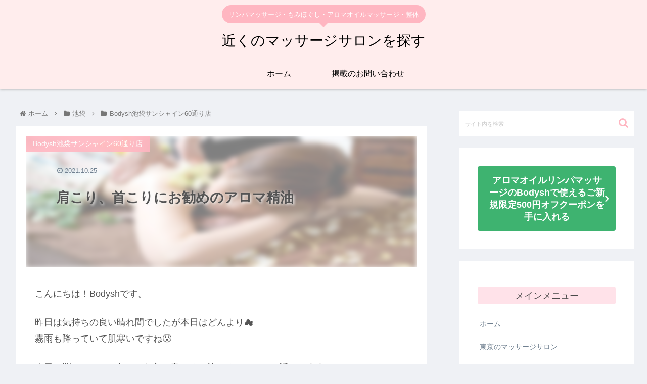

--- FILE ---
content_type: text/html; charset=UTF-8
request_url: https://www.massage-shopsearch.com/ikebukuro/bodysh-ikebukuro/aroma-essential-oil/
body_size: 146539
content:
<!doctype html><html lang="ja"><head><meta charset="utf-8"><meta http-equiv="X-UA-Compatible" content="IE=edge"><meta name="viewport" content="width=device-width, initial-scale=1.0, viewport-fit=cover"/><meta name="referrer" content="no-referrer-when-downgrade"/><link rel="preconnect dns-prefetch" href="//www.googletagmanager.com"><link rel="preconnect dns-prefetch" href="//www.google-analytics.com"><link rel="preconnect dns-prefetch" href="//ajax.googleapis.com"><link rel="preconnect dns-prefetch" href="//cdnjs.cloudflare.com"><link rel="preconnect dns-prefetch" href="//pagead2.googlesyndication.com"><link rel="preconnect dns-prefetch" href="//googleads.g.doubleclick.net"><link rel="preconnect dns-prefetch" href="//tpc.googlesyndication.com"><link rel="preconnect dns-prefetch" href="//ad.doubleclick.net"><link rel="preconnect dns-prefetch" href="//www.gstatic.com"><link rel="preconnect dns-prefetch" href="//cse.google.com"><link rel="preconnect dns-prefetch" href="//fonts.gstatic.com"><link rel="preconnect dns-prefetch" href="//fonts.googleapis.com"><link rel="preconnect dns-prefetch" href="//cms.quantserve.com"><link rel="preconnect dns-prefetch" href="//secure.gravatar.com"><link rel="preconnect dns-prefetch" href="//cdn.syndication.twimg.com"><link rel="preconnect dns-prefetch" href="//cdn.jsdelivr.net"><link rel="preconnect dns-prefetch" href="//images-fe.ssl-images-amazon.com"><link rel="preconnect dns-prefetch" href="//completion.amazon.com"><link rel="preconnect dns-prefetch" href="//m.media-amazon.com"><link rel="preconnect dns-prefetch" href="//i.moshimo.com"><link rel="preconnect dns-prefetch" href="//aml.valuecommerce.com"><link rel="preconnect dns-prefetch" href="//dalc.valuecommerce.com"><link rel="preconnect dns-prefetch" href="//dalb.valuecommerce.com"><script>(function(w,d,s,l,i){w[l]=w[l]||[];w[l].push({'gtm.start':
new Date().getTime(),event:'gtm.js'});var f=d.getElementsByTagName(s)[0],
j=d.createElement(s),dl=l!='dataLayer'?'&l='+l:'';j.async=true;j.src=
'https://www.googletagmanager.com/gtm.js?id='+i+dl;f.parentNode.insertBefore(j,f);
})(window,document,'script','dataLayer','GTM-K677K59');</script><title>肩こり、首こりにお勧めのアロマ精油</title><meta name='robots' content='max-image-preview:large'/><meta property="og:type" content="article"><meta property="og:description" content="こんにちは！Bodyshです。昨日は気持ちの良い晴れ間でしたが本日はどんより☁️霧雨も降っていて肌寒いですね😰本日は悩みＮｏ.1と言っても良い肩こり、首こりについてお話しします。肩こり、首こりとは首や肩などの筋肉が緊張して硬くなった状態や、"><meta property="og:title" content="肩こり、首こりにお勧めのアロマ精油"><meta property="og:url" content="https://www.massage-shopsearch.com/ikebukuro/bodysh-ikebukuro/aroma-essential-oil/"><meta property="og:image" content="https://www.massage-shopsearch.com/wp-content/uploads/2020/12/aromalimphmassage-1-2.jpg"><meta property="og:site_name" content="近くのマッサージサロンを探す"><meta property="og:locale" content="ja_JP"><meta property="article:published_time" content="2021-10-25T17:51:24+09:00"/><meta property="article:modified_time" content="2021-10-25T17:51:24+09:00"/><meta property="article:section" content="Bodysh池袋サンシャイン60通り店"><meta name="twitter:card" content="summary_large_image"><meta property="twitter:description" content="こんにちは！Bodyshです。昨日は気持ちの良い晴れ間でしたが本日はどんより☁️霧雨も降っていて肌寒いですね😰本日は悩みＮｏ.1と言っても良い肩こり、首こりについてお話しします。肩こり、首こりとは首や肩などの筋肉が緊張して硬くなった状態や、"><meta property="twitter:title" content="肩こり、首こりにお勧めのアロマ精油"><meta property="twitter:url" content="https://www.massage-shopsearch.com/ikebukuro/bodysh-ikebukuro/aroma-essential-oil/"><meta name="twitter:image" content="https://www.massage-shopsearch.com/wp-content/uploads/2020/12/aromalimphmassage-1-2.jpg"><meta name="twitter:domain" content="www.massage-shopsearch.com"><link rel='dns-prefetch' href='//ajax.googleapis.com'/><link rel='dns-prefetch' href='//cdnjs.cloudflare.com'/><link rel='dns-prefetch' href='//s.w.org'/><link rel="alternate" type="application/rss+xml" title="近くのマッサージサロンを探す &raquo; フィード" href="https://www.massage-shopsearch.com/feed/"/><link rel="alternate" type="application/rss+xml" title="近くのマッサージサロンを探す &raquo; コメントフィード" href="https://www.massage-shopsearch.com/comments/feed/"/><link rel="alternate" type="application/rss+xml" title="近くのマッサージサロンを探す &raquo; 肩こり、首こりにお勧めのアロマ精油 のコメントのフィード" href="https://www.massage-shopsearch.com/ikebukuro/bodysh-ikebukuro/aroma-essential-oil/feed/"/><script src='https://ajax.googleapis.com/ajax/libs/jquery/1.12.4/jquery.min.js?ver=1.12.4' id='jquery-core-js'></script><script src='https://cdnjs.cloudflare.com/ajax/libs/jquery-migrate/1.4.1/jquery-migrate.min.js?ver=1.4.1' id='jquery-migrate-js'></script><link rel='shortlink' href='https://www.massage-shopsearch.com/?p=1178'/><link rel="canonical" href="https://www.massage-shopsearch.com/ikebukuro/bodysh-ikebukuro/aroma-essential-oil/"><meta name="description" content="こんにちは！Bodyshです。昨日は気持ちの良い晴れ間でしたが本日はどんより☁️霧雨も降っていて肌寒いですね😰本日は悩みＮｏ.1と言っても良い肩こり、首こりについてお話しします。肩こり、首こりとは首や肩などの筋肉が緊張して硬くなった状態や、"><meta name="keywords" content="Bodysh池袋サンシャイン60通り店"><meta name="thumbnail" content="https://www.massage-shopsearch.com/wp-content/uploads/2020/12/aromalimphmassage-1-2.jpg"><script type="application/ld+json">{"@context":"https://schema.org","@type":"Article","mainEntityOfPage":{"@type":"WebPage","@id":"https://www.massage-shopsearch.com/ikebukuro/bodysh-ikebukuro/aroma-essential-oil/"},"headline":"肩こり、首こりにお勧めのアロマ精油","image":{"@type":"ImageObject","url":"https://www.massage-shopsearch.com/wp-content/uploads/2020/12/aromalimphmassage-1-2.jpg","width":696,"height":465},"datePublished":"2021-10-25T17:51:24+09:00","dateModified":"2021-10-25T17:51:24+09:00","author":{"@type":"Person","name":"近くのマッサージサロンを探す","url":"https://www.massage-shopsearch.com"},"publisher":{"@type":"Organization","name":"近くのマッサージサロンを探す","logo":{"@type":"ImageObject","url":"https://www.massage-shopsearch.com/wp-content/themes/cocoon-master/images/no-amp-logo.png","width":206,"height":60}},"description":"こんにちは！Bodyshです。昨日は気持ちの良い晴れ間でしたが本日はどんより☁️霧雨も降っていて肌寒いですね😰本日は悩みＮｏ.1と言っても良い肩こり、首こりについてお話しします。肩こり、首こりとは首や肩などの筋肉が緊張して硬くなった状態や、…"}</script><link rel="icon" href="https://www.massage-shopsearch.com/wp-content/uploads/2020/12/cropped-massage_image_01-1-1-32x32.jpg" sizes="32x32"/><link rel="icon" href="https://www.massage-shopsearch.com/wp-content/uploads/2020/12/cropped-massage_image_01-1-1-192x192.jpg" sizes="192x192"/><link rel="apple-touch-icon" href="https://www.massage-shopsearch.com/wp-content/uploads/2020/12/cropped-massage_image_01-1-1-180x180.jpg"/><meta name="msapplication-TileImage" content="https://www.massage-shopsearch.com/wp-content/uploads/2020/12/cropped-massage_image_01-1-1-270x270.jpg"/><style>.faw::before{font-family:FontAwesome;padding-right:4px}.entry-card,.related-entry-card{position:relative;height:100%}.entry-card-thumb,.widget-entry-card-thumb,.related-entry-card-thumb,.carousel-entry-card-thumb{float:left;margin-top:3px;position:relative}.entry-card-content,.related-entry-card-content{padding-bottom:1.2em}.entry-card-title,.related-entry-card-title{font-size:18px;margin:0 0 5px 0;line-height:1.6;font-weight:bold}.entry-card-snippet,.related-entry-card-snippet{font-size:.8em;line-height:1.3;display:-webkit-box;overflow:hidden;-webkit-line-clamp:4;-webkit-box-orient:vertical}.entry-card-meta,.related-entry-card-meta{bottom:0;position:absolute;right:0;text-align:right;line-height:1}.entry-categories-tags{margin-bottom:18px}.sns-share,.sns-follow{margin:24px 0}.sns-share-message,.sns-follow-message{text-align:center;margin-bottom:3px}body,.header,.appeal{background-position:top center;background-repeat:no-repeat;background-size:100% auto}body.ba-fixed,.ba-fixed.header,.ba-fixed.appeal{background-attachment:fixed}.entry-category,.post-date,.post-update,.post-author,.amp-back{padding:2px;display:inline;font-size:.7em}.search-edit,input[type=text],input[type=password],input[type=date],input[type=datetime],input[type=email],input[type=number],input[type=search],input[type=tel],input[type=time],input[type=url],textarea,select{padding:11px;border:1px solid #ccc;border-radius:4px;font-size:18px;width:100%}.fz-12px{font-size:12px}.fz-13px{font-size:13px}.fz-14px{font-size:14px}.fz-15px{font-size:15px}.fz-16px{font-size:16px}.fz-17px{font-size:17px}.fz-18px{font-size:18px}.fz-19px{font-size:19px}.fz-20px{font-size:20px}.fz-21px{font-size:21px}.fz-22px{font-size:22px}.fz-24px{font-size:24px}.fz-28px{font-size:28px}.fz-32px{font-size:32px}.fz-36px{font-size:36px}.fz-40px{font-size:40px}.fz-44px{font-size:44px}.fz-48px{font-size:48px}.fw-100{font-weight:100}.fw-200{font-weight:200}.fw-300{font-weight:300}.fw-400{font-weight:400}.fw-500{font-weight:500}.fw-600{font-weight:600}.fw-700{font-weight:700}.fw-800{font-weight:800}.fw-900{font-weight:900}.ff-meiryo,.wf-loading body{font-family:Meiryo,"Hiragino Kaku Gothic ProN","Hiragino Sans",sans-serif}.ff-yu-gothic{font-family:"Yu Gothic",Meiryo,"Hiragino Kaku Gothic ProN","Hiragino Sans",sans-serif}.ff-ms-pgothic{font-family:"MS PGothic","Hiragino Kaku Gothic ProN","Hiragino Sans",Meiryo,sans-serif}.ff-noto-sans-jp,.wf-active .ff-noto-sans-jp{font-family:"Noto Sans JP",sans-serif}.ff-noto-serif-jp,.wf-active .ff-noto-serif-jp{font-family:"Noto Serif JP",sans-serif}.ff-mplus-1p,.wf-active .ff-mplus-1p{font-family:"M PLUS 1p",sans-serif}.ff-rounded-mplus-1c,.wf-active .ff-rounded-mplus-1c{font-family:"M PLUS Rounded 1c",sans-serif}.ff-kosugi,.wf-active .ff-kosugi{font-family:"Kosugi",sans-serif}.ff-kosugi-maru,.wf-active .ff-kosugi-maru{font-family:"Kosugi Maru",sans-serif}.ff-sawarabi-gothic,.wf-active .ff-sawarabi-gothic{font-family:"Sawarabi Gothic",sans-serif}.ff-sawarabi-mincho,.wf-active .ff-sawarabi-mincho{font-family:"Sawarabi Mincho",sans-serif}.sub-caption{font-family:Tunga,"Trebuchet MS",Tahoma,Verdana,"Segoe UI","Hiragino Kaku Gothic ProN","Hiragino Sans",Meiryo,sans-serif;font-weight:400;font-size:.75em;opacity:.5}span.sub-caption{opacity:.8}*{padding:0;margin:0;box-sizing:border-box;word-wrap:break-word;overflow-wrap:break-word}.container{padding-right:constant(safe-area-inset-right);padding-left:constant(safe-area-inset-left);padding-right:env(safe-area-inset-right);padding-left:env(safe-area-inset-left)}body{font-family:"Hiragino Kaku Gothic ProN","Hiragino Sans",Meiryo,sans-serif;font-size:18px;color:#333;line-height:1.8;margin:0;overflow-wrap:break-word;background-color:#f4f5f7;text-size-adjust:100%;-webkit-text-size-adjust:100%;-moz-text-size-adjust:100%;background-attachment:fixed}a{color:#1967d2}a:hover{color:#e53900}ol,ul{padding-left:40px}ul{list-style-type:disc}hr{color:#eee}.cf::after{clear:both;content:"";display:block}.header-container,.main,.sidebar,.footer{background-color:#fff}.wrap{width:1256px;margin:0 auto}.content-in{display:flex;justify-content:space-between;flex-wrap:wrap}.main{width:860px;padding:20px 29px;border:1px solid transparent;border-radius:4px;position:relative}.no-sidebar .content .main{margin:0;width:100%}.no-scrollable-main .main{height:100%}.main-scroll{position:-webkit-sticky;position:sticky;top:0;margin-top:2em}@media all and (-ms-high-contrast:none){.main-scroll{position:static;top:auto}.logo{height:100%}}.publisher{display:none}#wpadminbar{font-size:13px}.wp-caption{margin:1em 0}.aligncenter{display:block;margin-right:auto;margin-left:auto}.alignleft{float:left;margin-right:25px}.alignright{float:right;margin-left:25px}.wp-caption{padding-top:4px;border:1px solid #eee;border-radius:3px;background-color:#f5f6f7;text-align:center;max-width:100%}.wp-caption .wp-caption-text,.gallery .gallery-caption{font-size:.8em;margin:2px}.wp-caption img{margin:0;padding:0;border:0 none}.wp-caption-dd{margin:0;padding:0 4px 5px;font-size:11px;line-height:17px}img.alignright{display:inline-block;margin:0 0 1em 1.5em}img.alignleft{display:inline-block;margin:0 1.5em 1em 0}.comment-btn{margin:24px 0;cursor:pointer}label{cursor:pointer}.sitemap li a::before{display:none}.content-top,.content-bottom{margin:1em 0}figure{margin:0}img{max-width:100%;height:auto;border:0}.circle-image img{border-radius:50%}.iwe-border img,.iwe-border amp-img{border:1px solid #ccc}.iwe-border-bold img,.iwe-border-bold amp-img{border:4px solid #eee}.iwe-shadow img,.iwe-shadow amp-img{box-shadow:5px 5px 15px #eee}.iwe-shadow-paper img,.iwe-shadow-paper amp-img{box-shadow:0 2px 2px 0 rgba(0,0,0,.16),0 0 0 1px rgba(0,0,0,.08)}.entry-card-thumb,.author-thumb,.blogcard-thumbnail,.related-entry-card-thumb,.popular-entry-card-thumb,.new-entry-card-thumb{margin-right:1.6%}.ect-vertical-card .entry-card-thumb,.rect-vertical-card .related-entry-card-thumb{margin:0}.ib-right .blogcard-thumbnail,.eb-right .blogcard-thumbnail{margin-right:0;margin-left:1.4%}.no-thumbnail .card-thumb,.no-thumbnail .widget-entry-card-pv{display:none}.no-thumbnail .card-content,.no-thumbnail .widget-entry-cards .widget-entry-card-content,.no-thumbnail .rect-mini-card .related-entry-card-content{margin:0}.no-thumbnail .widget-entry-cards div.widget-entry-card-content{font-size:18px;margin-bottom:.6em}.no-thumbnail .widget-entry-cards.large-thumb-on .card-title{max-height:none;position:static}.no-thumbnail .entry-card-meta{position:static;background-color:transparent;margin-top:.4em}.no-thumbnail .entry-card-snippet,.no-thumbnail .related-entry-card-snippet{max-height:10.4em}.no-thumbnail .entry-card-day{display:inline}.no-thumbnail .entry-card-meta .entry-card-categorys{display:inline}.no-thumbnail .entry-card-meta .entry-card-categorys>span{margin-left:.6em}img.emoji{display:inline;width:1em;height:auto;vertical-align:text-bottom;margin-right:.1em}.wp-block-image .aligncenter{text-align:center}.wp-block-image img{display:block}.wp-block-image figcaption{margin:0}.header{height:100%;flex-shrink:0}.header-in{display:flex;flex-direction:column;justify-content:center}.tagline{text-align:center;font-size:14px;margin:.6em 1em}.logo{text-align:center}.logo-image span,.logo-image a{display:inline-block;max-width:100%}.site-name-text-link{color:#333;text-decoration:none;font-weight:normal}.site-name-text-link:hover{color:inherit}.site-name-text{font-size:28px}.logo-text{padding:20px 0 30px;font-size:1em}.logo-image{padding:10px 0;font-size:inherit}.header-container-in.hlt-top-menu{display:flex;justify-content:space-between;align-items:center;align-content:center}.header-container-in.hlt-top-menu .wrap{width:auto}.header-container-in.hlt-top-menu .header{background-image:none}.header-container-in.hlt-top-menu .logo-text{padding:0;display:flex;align-items:center;align-content:center}.header-container-in.hlt-top-menu .logo-image{padding:0;margin:0}.header-container-in.hlt-top-menu .site-name-text-link{margin:0 16px;display:block}.header-container-in.hlt-top-menu .site-name-text{font-size:22px;white-space:nowrap}.header-container-in.hlt-top-menu .tagline{display:none}.header-container-in.hlt-top-menu .logo-header{max-height:60px}.header-container-in.hlt-top-menu .logo-header .site-name{margin:0}.header-container-in.hlt-top-menu .logo-header img{max-height:60px;height:auto;vertical-align:middle}.header-container-in.hlt-top-menu amp-img{max-width:160px;max-height:60px}.header-container-in.hlt-top-menu amp-img img{height:auto}.header-container-in.hlt-top-menu .navi{width:100%}.header-container-in.hlt-top-menu.hlt-tm-small .site-name-text-link{margin:0 16px}.header-container-in.hlt-top-menu.hlt-tm-small .site-name-text{font-size:20px}.header-container-in.hlt-top-menu.hlt-tm-small .logo-header{max-height:40px}.header-container-in.hlt-top-menu.hlt-tm-small .logo-header img{max-height:40px}.header-container-in.hlt-top-menu.hlt-tm-small .navi-in>ul>li,.header-container-in.hlt-top-menu.hlt-tm-small .navi-in>ul>.menu-item-has-description>a>.caption-wrap{line-height:40px;height:40px;display:block}.header-container-in.hlt-top-menu.hlt-tm-small .item-description{display:none}.hlt-tm-right .navi-in>ul{justify-content:flex-end}.header-container-in.hlt-center-logo-top-menu{display:flex;flex-direction:column-reverse}.fixed-header .cl-slim .logo-header{max-height:40px}.fixed-header .cl-slim .logo-header img{max-height:40px}.cl-slim .navi-in>ul li{height:40px;line-height:40px}.cl-slim .navi-in>ul li .sub-menu ul{top:-40px}.cl-slim .navi-in>ul li.menu-item-has-description>a>.caption-wrap{height:40px;line-height:16px;font-size:14px;padding-top:6px}.navi{background-color:#fff}.navi .item-label,.navi .item-description{display:-webkit-box;overflow:hidden;-webkit-line-clamp:1;-webkit-box-orient:vertical}.navi-in a{position:relative}.navi-in .has-icon{position:absolute;right:6px;top:0;display:inline-block;opacity:.7;font-size:11px}.navi-in>ul{padding:0;margin:0;list-style:none;display:flex;flex-wrap:wrap;justify-content:center;text-align:center}.navi-in>ul li{display:block;width:176px;height:60px;line-height:60px;position:relative}.navi-in>ul li:hover>ul{display:block}.navi-in>ul .menu-item-has-description>a>.caption-wrap{line-height:21.4285714286px;display:flex;flex-wrap:wrap;justify-content:center;align-items:center;align-content:center;height:60px}.navi-in>ul .menu-item-has-description>a>.caption-wrap>div{width:100%}.navi-in>ul .sub-menu{display:none;position:absolute;margin:0;min-width:240px;list-style:none;padding:0;background-color:#fafbfc;z-index:99;text-align:left}.navi-in>ul .sub-menu li{width:auto}.navi-in>ul .sub-menu a{padding-left:16px;padding-right:16px}.navi-in>ul .sub-menu ul{top:-60px;left:240px;position:relative}.navi-in a{color:#333;text-decoration:none;display:block;font-size:16px;transition:all .3s ease-in-out}.navi-in a:hover{background-color:#f5f8fa;transition:all .3s ease-in-out;color:#333}.navi-in a:hover>ul{display:block}.navi-in>.menu-mobile{display:none}.navi-in>.menu-mobile .sub-menu{display:none}.navi-footer-in>.menu-footer{padding:0;margin:0;list-style:none;display:flex;flex-wrap:wrap;justify-content:flex-end;text-align:center;margin:0}.navi-footer-in>.menu-footer li{width:120px;border-left:1px solid #ddd}.navi-footer-in>.menu-footer li:last-child{border-right:1px solid #ddd}.navi-footer-in a{color:#333;text-decoration:none;display:block;font-size:14px;transition:all .3s ease-in-out}.navi-footer-in a:hover{background-color:#f5f8fa;transition:all .3s ease-in-out;color:#333}.a-wrap{text-decoration:none;display:block;color:#333;padding:1.5%;margin-bottom:3%;transition:all .3s ease-in-out}.a-wrap:hover{background-color:#f5f8fa;transition:all .3s ease-in-out;color:#333}.card-thumb img{width:100%}.entry-card-thumb{width:320px}.related-entry-card-thumb{width:160px}.cat-label{position:absolute;top:.3em;left:.3em;border:1px solid #eee;font-size:11px;color:#fff;background-color:rgba(51,51,51,.7);padding:1px 5px;max-width:80%;white-space:nowrap;overflow:hidden;text-overflow:ellipsis}.entry-card-content{margin-left:330px}.entry-card-info>*{font-size:.7em;padding:2px}.entry-card-meta .entry-card-categorys{display:none}.e-card-info .post-author{display:flex;flex-wrap:wrap;justify-content:flex-end;align-items:center}.post-author-image{margin-right:3px}.post-author-image img{border-radius:50%}.e-card-info{display:flex;flex-wrap:wrap;justify-content:flex-end;align-items:center}.e-card-info>span{margin-right:4px}.ect-vertical-card{display:flex;flex-wrap:wrap;justify-content:space-between}.ect-vertical-card .entry-card-wrap{width:49.5%;display:inline-block;margin-bottom:12px}.ect-vertical-card .entry-card-wrap .entry-card-thumb{width:100%;float:none}.ect-vertical-card .entry-card-wrap .entry-card-thumb img{width:100%}.ect-vertical-card .entry-card-wrap .entry-card-content{margin:0}.ect-vertical-card .entry-card-wrap .post-date,.ect-vertical-card .entry-card-wrap .post-update{margin-right:0}.ect-vertical-card.ect-tile-card .a-wrap{margin:0 .25% 12px}.ect-vertical-card.ect-tile-card .entry-card-content{padding:0}.ect-vertical-card.ect-tile-card .card-snippet{padding:0;margin:0}.ect-vertical-card.ect-tile-card .card-meta{position:static}.ect-vertical-card.ect-tile-card .a-wrap{margin:0 .16666% 12px}.ect-2-columns>*{width:49.5%;display:inline-block}.ect-3-columns{justify-content:space-around}.ect-3-columns .entry-card-wrap{width:33%;padding:7px}.ect-3-columns .entry-card-snippet{display:-webkit-box;overflow:hidden;-webkit-line-clamp:3;-webkit-box-orient:vertical}.ect-3-columns>*{width:33%;display:inline-block}.ecb-entry-border .entry-card-wrap{border:1px solid #ccc}.entry-card-day span:last-child{margin-right:0}.front-top-page .ect-big-card-first .a-wrap:first-of-type .card-thumb,.ect-big-card .card-thumb{float:none;width:100%}.front-top-page .ect-big-card-first .a-wrap:first-of-type .card-content,.ect-big-card .card-content{margin:0}.date-tags{line-height:.8;text-align:right;margin-bottom:1em}.post-date,.post-update,.post-author,.amp-back{margin-right:8px}.related-entry-post-date{margin-right:0}.breadcrumb{margin:1em .4em;color:#777;font-size:13px}.breadcrumb div{display:inline}.breadcrumb .sp{margin:0 10px}.breadcrumb a{text-decoration:none;color:#777}.breadcrumb.sbp-main-before,.breadcrumb.sbp-footer-before,.breadcrumb.pbp-main-before,.breadcrumb.pbp-footer-before{background-color:#fff;margin:12px auto 0;padding:.6em 1em}.breadcrumb.sbp-main-before+.content,.breadcrumb.pbp-main-before+.content{margin-top:12px}.breadcrumb-caption{margin:0 3px}.sns-buttons{display:flex;align-items:center}.sns-buttons a{display:block;background-color:#333;text-align:center;color:#fff;text-decoration:none;border-radius:4px;height:45px}.sns-buttons a:hover{opacity:.7;color:#fff;transition:all .3s ease-in-out}.sns-share a,.sns-follow a{cursor:pointer}.bc-brand-color.sns-share .twitter-button,.bc-brand-color.sns-follow .twitter-button{background-color:#1da1f2}.bc-brand-color.sns-share .facebook-button,.bc-brand-color.sns-follow .facebook-button{background-color:#3b5998}.bc-brand-color.sns-share .hatebu-button,.bc-brand-color.sns-follow .hatebu-button{background-color:#2c6ebd}.bc-brand-color.sns-share .google-plus-button,.bc-brand-color.sns-follow .google-plus-button{background-color:#dd4b39}.bc-brand-color.sns-share .pocket-button,.bc-brand-color.sns-follow .pocket-button{background-color:#ef4056}.bc-brand-color.sns-share .line-button,.bc-brand-color.sns-follow .line-button{background-color:#00c300}.bc-brand-color.sns-share .website-button,.bc-brand-color.sns-follow .website-button{background-color:#002561}.bc-brand-color.sns-share .instagram-button,.bc-brand-color.sns-follow .instagram-button{background-color:#405de6}.bc-brand-color.sns-share .pinterest-button,.bc-brand-color.sns-follow .pinterest-button{background-color:#bd081c}.bc-brand-color.sns-share .youtube-button,.bc-brand-color.sns-follow .youtube-button{background-color:#cd201f}.bc-brand-color.sns-share .tiktok-button,.bc-brand-color.sns-follow .tiktok-button{background-color:#000}.bc-brand-color.sns-share .linkedin-button,.bc-brand-color.sns-follow .linkedin-button{background-color:#0077b5}.bc-brand-color.sns-share .note-button,.bc-brand-color.sns-follow .note-button{background-color:#41c9b4}.bc-brand-color.sns-share .soundcloud-button,.bc-brand-color.sns-follow .soundcloud-button{background-color:#f80}.bc-brand-color.sns-share .flickr-button,.bc-brand-color.sns-follow .flickr-button{background-color:#111}.bc-brand-color.sns-share .amazon-button,.bc-brand-color.sns-follow .amazon-button{background-color:#f90}.bc-brand-color.sns-share .twitch-button,.bc-brand-color.sns-follow .twitch-button{background-color:#6441a4}.bc-brand-color.sns-share .rakuten-room-button,.bc-brand-color.sns-follow .rakuten-room-button{background-color:#c61e79}.bc-brand-color.sns-share .slack-button,.bc-brand-color.sns-follow .slack-button{background-color:#e01563}.bc-brand-color.sns-share .github-button,.bc-brand-color.sns-follow .github-button{background-color:#4078c0}.bc-brand-color.sns-share .codepen-button,.bc-brand-color.sns-follow .codepen-button{background-color:#333}.bc-brand-color.sns-share .feedly-button,.bc-brand-color.sns-follow .feedly-button{background-color:#2bb24c}.bc-brand-color.sns-share .rss-button,.bc-brand-color.sns-follow .rss-button{background-color:#f26522}.bc-brand-color-white.sns-share a,.bc-brand-color-white.sns-follow a{background-color:#fff;font-weight:500;border:1px solid #333;color:#333}.bc-brand-color-white.sns-share a:hover,.bc-brand-color-white.sns-follow a:hover{opacity:.5}.bc-brand-color-white.sns-share .twitter-button,.bc-brand-color-white.sns-follow .twitter-button{color:#1da1f2;border-color:#1da1f2}.bc-brand-color-white.sns-share .facebook-button,.bc-brand-color-white.sns-follow .facebook-button{color:#3b5998;border-color:#3b5998}.bc-brand-color-white.sns-share .hatebu-button,.bc-brand-color-white.sns-follow .hatebu-button{color:#2c6ebd;border-color:#2c6ebd}.bc-brand-color-white.sns-share .google-plus-button,.bc-brand-color-white.sns-follow .google-plus-button{color:#dd4b39;border-color:#dd4b39}.bc-brand-color-white.sns-share .pocket-button,.bc-brand-color-white.sns-follow .pocket-button{color:#ef4056;border-color:#ef4056}.bc-brand-color-white.sns-share .line-button,.bc-brand-color-white.sns-follow .line-button{color:#00c300;border-color:#00c300}.bc-brand-color-white.sns-share .website-button,.bc-brand-color-white.sns-follow .website-button{color:#002561;border-color:#002561}.bc-brand-color-white.sns-share .instagram-button,.bc-brand-color-white.sns-follow .instagram-button{color:#405de6;border-color:#405de6}.bc-brand-color-white.sns-share .pinterest-button,.bc-brand-color-white.sns-follow .pinterest-button{color:#bd081c;border-color:#bd081c}.bc-brand-color-white.sns-share .youtube-button,.bc-brand-color-white.sns-follow .youtube-button{color:#cd201f;border-color:#cd201f}.bc-brand-color-white.sns-share .tiktok-button,.bc-brand-color-white.sns-follow .tiktok-button{color:#000;border-color:#000}.bc-brand-color-white.sns-share .linkedin-button,.bc-brand-color-white.sns-follow .linkedin-button{color:#0077b5;border-color:#0077b5}.bc-brand-color-white.sns-share .note-button,.bc-brand-color-white.sns-follow .note-button{color:#41c9b4;border-color:#41c9b4}.bc-brand-color-white.sns-share .soundcloud-button,.bc-brand-color-white.sns-follow .soundcloud-button{color:#f80;border-color:#f80}.bc-brand-color-white.sns-share .soundcloud-button,.bc-brand-color-white.sns-follow .soundcloud-button{color:#f80;border-color:#f80}.bc-brand-color-white.sns-share .flickr-button,.bc-brand-color-white.sns-follow .flickr-button{color:#111;border-color:#111}.bc-brand-color-white.sns-share .amazon-button,.bc-brand-color-white.sns-follow .amazon-button{color:#f90;border-color:#f90}.bc-brand-color-white.sns-share .twitch-button,.bc-brand-color-white.sns-follow .twitch-button{color:#6441a4;border-color:#6441a4}.bc-brand-color-white.sns-share .rakuten-room-button,.bc-brand-color-white.sns-follow .rakuten-room-button{color:#c61e79;border-color:#c61e79}.bc-brand-color-white.sns-share .slack-button,.bc-brand-color-white.sns-follow .slack-button{color:#e01563;border-color:#e01563}.bc-brand-color-white.sns-share .github-button,.bc-brand-color-white.sns-follow .github-button{color:#4078c0;border-color:#4078c0}.bc-brand-color-white.sns-share .codepen-button,.bc-brand-color-white.sns-follow .codepen-button{color:#333;border-color:#333}.bc-brand-color-white.sns-share .feedly-button,.bc-brand-color-white.sns-follow .feedly-button{color:#2bb24c;border-color:#2bb24c}.bc-brand-color-white.sns-share .rss-button,.bc-brand-color-white.sns-follow .rss-button{color:#f26522;border-color:#f26522}.ss-top{margin-top:0;margin-bottom:0}.ss-top .sns-share-message{display:none}.sns-share.ss-col-1 a{width:100%}.sns-share.ss-col-2 a{width:49%}.sns-share.ss-col-4 a{width:24%}.sns-share.ss-col-5 a{width:19%}.sns-share.ss-col-6 a{width:16%}.sns-share.ss-high-and-low-lc a,.sns-share.ss-high-and-low-cl a{display:flex;align-content:center;line-height:16px}.sns-share.ss-high-and-low-lc a .social-icon,.sns-share.ss-high-and-low-cl a .social-icon,.sns-share.ss-high-and-low-lc a .button-caption,.sns-share.ss-high-and-low-cl a .button-caption{display:block;font-size:16px;margin:0}.sns-share.ss-high-and-low-lc a .social-icon.button-caption,.sns-share.ss-high-and-low-cl a .social-icon.button-caption,.sns-share.ss-high-and-low-lc a .button-caption.button-caption,.sns-share.ss-high-and-low-cl a .button-caption.button-caption{font-size:12px}.sns-share.ss-high-and-low-lc a{flex-direction:column}.sns-share.ss-high-and-low-lc a>span{padding-top:3px}.sns-share.ss-high-and-low-cl a{flex-direction:column-reverse}.sns-share-buttons{flex-wrap:wrap;justify-content:space-around;align-content:center}.sns-share-buttons a{width:32%;margin-bottom:8px;font-size:18px;display:inline-flex;align-content:center;align-items:center;justify-content:center;position:relative}.sns-share-buttons a .button-caption{font-size:16px;margin-left:10px}.sns-share-buttons a .share-count{position:absolute;right:3px;bottom:3px;font-size:12px;line-height:1}.share-menu-content .sns-share-buttons a{width:24%}.sbc-hide .share-count{display:none}.copy-info{display:none;padding:1em 2em;color:#fff;border-radius:8px;position:fixed;top:50%;left:50%;transform:translate(-50%,-50%);background-color:#333;opacity:.8;box-shadow:0 4px 8px #777;z-index:2}.content{margin-top:24px}.entry-title,.archive-title{font-size:26px;margin:16px 0;line-height:1.3}.archive-title span{margin-right:10px}.entry-content{margin-top:1em;margin-bottom:3em}pre,pre *{line-height:1.6;word-wrap:normal}.entry-categories-tags>div{margin-bottom:.5em}.entry-categories-tags .tax-icon{margin-right:.4em}.ctdt-one-row>div{display:inline-block}.ctdt-category-only .entry-tags{display:none}.ctdt-tag-only .entry-categories{display:none}.ctdt-none{display:none}.cat-link{color:#fff;text-decoration:none;display:inline-block;margin-right:5px;padding:2px 6px;font-size:12px;background-color:#333;border-radius:2px;word-break:break-all}.cat-link:hover{opacity:.5;color:#fff}.tag-link,.comment-reply-link{color:#333;text-decoration:none;display:inline-block;margin-right:5px;padding:1px 5px;font-size:12px;border:1px solid #999;border-radius:2px;word-break:break-all}.tag-link:hover,.comment-reply-link:hover{background-color:#f5f8fa;transition:all .3s ease-in-out;color:#333}table{margin-bottom:20px;max-width:100%;width:100%;border-collapse:collapse;border-spacing:0}table th{background-color:#f5f6f7}table tr:nth-of-type(2n+1){background-color:#fafbfc}table th,table td{border:1px solid #eee;padding:6px}.scrollable-table{-webkit-overflow-scrolling:touch;margin:0}.scrollable-table.stfc-sticky tr>*:first-child{background-color:#e9eff2;color:#333;position:sticky;position:-webkit-sticky;left:0;z-index:2}.scrollable-table table{border-collapse:collapse;max-width:none;margin:0}.scrollable-table th{background-color:#eee}.scrollable-table th,.scrollable-table td{padding:3px 5px;white-space:nowrap}.scrollable-table{overflow-x:auto!important;overflow-y:hidden!important}figure.wp-block-table table{width:auto}figure.wp-block-table.alignwide table,figure.wp-block-table.alignfull table{width:100%}.main figure.wp-block-table{width:auto;max-width:100%;display:block}figure.wp-block-table table{margin-right:auto}figure.wp-block-table.aligncenter table{margin-left:auto}figure.wp-block-table.aligncenter figcaption{text-align:center}figure.wp-block-table.alignright table{margin-left:0}.scroll-hint-icon-wrap{overflow:hidden}.article{margin-bottom:2em}.article dd{margin-left:40px}.article ul li,.article ol li{margin:.2em}.article .wp-block-gallery ul{padding-left:0}.article h1,.article h2,.article h3,.article h4,.article h5,.article h6{line-height:1.25;font-weight:bold}.article h4,.article h5,.article h6{font-size:20px;padding:9px 10px}.article h2{font-size:24px;padding:25px;background-color:#f5f6f7;border-radius:2px}.article h3{border-left:7px solid #888;border-right:1px solid #ddd;border-top:1px solid #ddd;border-bottom:1px solid #ddd;font-size:22px;padding:12px 20px}.article h4{border-top:2px solid #ddd;border-bottom:2px solid #ddd}.article h5{border-bottom:2px solid #ddd}.article h6{border-bottom:1px solid #ddd}.article .column-wrap h1,.article .column-wrap h2,.article .column-wrap h3,.article .column-wrap h4,.article .column-wrap h5,.article .column-wrap h6{margin-top:0}blockquote{background-color:#fafbfc;border:1px solid #ddd;padding:1.4em 1.8em;position:relative}blockquote::before,blockquote::after{color:#C8C8C8;font-family:serif;position:absolute;font-size:300%}blockquote::before{content:"“";line-height:1.1;left:10px;top:0}blockquote::after{content:"”";line-height:0;right:10px;bottom:0}blockquote cite{font-size:.7em}.footer-meta{font-size:.8em;text-align:right}.author-info .post-author{font-size:14px}.content-only .header-container,.content-only .appeal,.content-only .ad-area,.content-only .sns-share,.content-only .date-tags,.content-only .sns-follow,.content-only .article-footer,.content-only .under-entry-content,.content-only .breadcrumb,.content-only .main-scroll,.content-only .footer,.content-only .go-to-top-button,.content-only .notice-area,.content-only .content-top,.content-only .content-bottom,.content-only .recommended{display:none}.content-only .carousel{display:none!important}span.external-icon,span.internal-icon{margin-left:3px;font-size:.8em}.login-user-only{text-align:center;padding:2em;background-color:#fafbfc;border:1px solid #ccc}.no-post-date .post-date,.no-post-update .post-update,.no-post-author .author-info{display:none}.read-time{text-align:center;font-size:.7em;border-top:4px double #eee;border-bottom:4px double #eee;margin:0 3%;margin-bottom:1em}.eye-catch-wrap{display:flex}.eye-catch{position:relative;margin-bottom:.6em;max-width:100%}.eye-catch .cat-label{position:absolute;right:auto;top:.4em;bottom:auto;left:.4em;font-size:14px;padding:2px 8px;opacity:.9;border:1px solid #eee}.eye-catch img{vertical-align:bottom}.eye-catch-caption{color:#fff;position:absolute;bottom:0;padding:2em .6em .2em;text-align:right;width:100%;font-size:.9em;background:linear-gradient(180deg,transparent,#555);opacity:.9}@media all and (-ms-high-contrast:none){.eye-catch-wrap{display:block}}.show-pinterest-button .eye-catch:hover .cat-label{display:none}.ad-area{text-align:center;margin-bottom:1.8em}.ad-label-invisible .ad-label{display:none}.ad-content-top{margin-top:1em}.ad-responsive ins{width:100%}.ad-single-rectangle .ad-responsive,.ad-dabble-rectangle .ad-responsive{max-width:336px;margin:auto}.ad-dabble-rectangle .ad-wrap{display:flex}.ad-dabble-rectangle .ad-responsive{width:336px}@media screen and (max-width:692px){.ad-dabble-rectangle .ad-responsive{width:300px}}@media screen and (max-width:626px){.ad-dabble-rectangle .ad-responsive{width:250px}}@media screen and (max-width:556px){.ad-dabble-rectangle .ad-wrap{display:block}.ad-dabble-rectangle .ad-responsive{width:auto;max-width:none;margin:auto}.ad-dabble-rectangle .ad-additional-double{display:none}}.sidebar .ad-additional-double{display:none}.sidebar .ad-additional-vertical{display:none}@media screen and (max-width:834px){.sidebar .ad-vertical .ad-usual{display:none}.sidebar .ad-vertical .ad-additional-vertical{display:block}}.blogcard-wrap{margin-left:auto;margin-right:auto;padding:0;width:90%;background-color:#fff}.blogcard{padding:1.6% 2.2% 2%;border:1px solid #ccc;border-radius:4px;line-height:1.6;position:relative}.blogcard-thumbnail{float:left;margin-top:3px;width:160px}.blogcard-thumbnail img{width:100%}.blogcard-content{margin-left:170px;max-height:140px;min-height:100px;overflow:hidden}.blogcard-title{font-weight:bold;margin-bottom:.4em}.blogcard-snippet{font-size:.8em}.blogcard-footer{clear:both;font-size:16px;padding-top:.6%}.blogcard-site{float:left;display:flex;align-content:center}.blogcard-date{float:right;display:flex;align-content:center}.blogcard-favicon{margin-right:4px;margin-top:2px}img.blogcard-favicon-image{border:0;box-shadow:none}.ib-right .blogcard-thumbnail,.eb-right .blogcard-thumbnail{float:right;margin-left:1.6%}.ib-right .blogcard-content,.eb-right .blogcard-content{margin-left:0;margin-right:170px}.nwa .blogcard-wrap{width:100%}.nwa .blogcard-thumbnail{width:120px}.nwa .blogcard-title{font-size:.9em;margin-bottom:0}.nwa .blogcard-snippet{font-size:12px}.nwa .blogcard-content{margin-left:130px;margin-right:0;max-height:120px;min-height:70px;font-size:.9em;line-height:1.2}.nwa .blogcard-footer{font-size:14px}.nwa .ib-right .blogcard-content,.nwa .eb-right .blogcard-content{margin-right:31.6%;margin-left:0}.toc{border:1px solid #ccc;font-size:.9em;padding:1em 1.6em;display:table}.toc .toc-list{padding-left:1em}.toc .toc-list ul,.toc .toc-list ol{padding-left:1em;margin:0}.toc li{margin:0}.toc ul{list-style:none}.toc a{color:#333;text-decoration:none}.toc a:hover{text-decoration:underline}.toc-title{font-size:1.1em;text-align:center;display:block;padding:2px 16px}.toc-widget-box .toc-title{display:none}.toc-widget-box .toc-content{visibility:visible;opacity:1;height:100%}.nwa .toc{border:0;padding:0 1em}.tnt-none .toc-list,.tnt-number-detail .toc-list{padding-left:0}.toc.tnt-number-detail ol{list-style:none;counter-reset:toc}.toc.tnt-number-detail ol li:before{margin-right:6px;counter-increment:toc;content:counters(toc,".")"."}.tnt-disc ol{list-style-type:disc}.tnt-circle ol{list-style-type:circle}.tnt-square ol{list-style-type:square}.toc-center{margin:1em auto}.sidebar{width:376px;border:1px solid transparent;padding:19px;border-radius:4px;background-color:#fff}.sidebar h2,.sidebar h3{background-color:#f5f6f7;padding:12px;margin:16px 0;border-radius:2px}.no-scrollable-sidebar .sidebar{height:100%}.sidebar-scroll{position:-webkit-sticky;position:sticky;top:0}.sidebar-menu-content .sidebar{height:auto}.no-sidebar .sidebar{display:none}.sidebar-left .content-in{flex-direction:row-reverse}.nwa .ranking-item-img-desc,.nwa .ranking-item-link-buttons{display:block}.nwa .ranking-item-img-desc a,.nwa .ranking-item-link-buttons a{padding:6px 0}.nwa .ranking-item-image-tag{max-width:100%;text-align:center;display:flex;justify-content:center}.nwa .ranking-item-name-text,.nwa .widget_item_ranking .main-widget-label{font-size:20px}.nwa .ranking-item-description p{font-size:.9em}.nwa .blogcard-wrap{width:auto}.no-sidebar .content-in{display:block}label.screen-reader-text{display:none}.tagcloud{display:flex;flex-wrap:wrap}.tagcloud a{border:1px solid #eee;border-radius:2px;color:#555;padding:3px 8px;text-decoration:none;font-size:12px;margin:2px;flex:1 1 auto;display:flex;justify-content:space-between;transition:all .3s ease-in-out}.tagcloud a:hover{background-color:#f5f8fa;transition:all .3s ease-in-out;color:#333}.tagcloud a .tag-caption{word-break:break-all}.tagcloud a .tag-link-count{margin-left:8px}.widget_recent_entries ul,.widget_categories ul,.widget_archive ul,.widget_pages ul,.widget_meta ul,.widget_rss ul,.widget_nav_menu ul,.widget_block ul{padding:0;margin:0;list-style:none}.widget_recent_entries ul li ul,.widget_categories ul li ul,.widget_archive ul li ul,.widget_pages ul li ul,.widget_meta ul li ul,.widget_rss ul li ul,.widget_nav_menu ul li ul,.widget_block ul li ul{padding-left:20px;margin:0}.widget_recent_entries ul li a,.widget_categories ul li a,.widget_archive ul li a,.widget_pages ul li a,.widget_meta ul li a,.widget_rss ul li a,.widget_nav_menu ul li a,.widget_block ul li a{color:#333;text-decoration:none;padding:10px 0;display:block;padding-right:4px;padding-left:4px}.widget_recent_entries ul li a:hover,.widget_categories ul li a:hover,.widget_archive ul li a:hover,.widget_pages ul li a:hover,.widget_meta ul li a:hover,.widget_rss ul li a:hover,.widget_nav_menu ul li a:hover,.widget_block ul li a:hover{background-color:#f5f8fa;transition:all .3s ease-in-out;color:#333}.widget_recent_entries ul li a .post-count,.widget_categories ul li a .post-count,.widget_archive ul li a .post-count,.widget_pages ul li a .post-count,.widget_meta ul li a .post-count,.widget_rss ul li a .post-count,.widget_nav_menu ul li a .post-count,.widget_block ul li a .post-count{display:block;float:right}.widget_recent_comments li{padding:10px 0}.calendar_wrap{margin:20px 0}.wp-calendar-table{border-collapse:collapse;border-top-width:1px;border-right-width:1px;border-top-style:solid;border-right-style:solid;border-top-color:#eee;border-right-color:#eee;width:100%;max-width:400px;text-align:center}.wp-calendar-table caption{font-weight:bold;text-align:center}.wp-calendar-table [id$=today]{background-color:#ffe6b2}.wp-calendar-table [id$=today] a{background-color:#ffe6b2}.wp-calendar-table [id$=today] a:hover{background-color:#ffd67e}.wp-calendar-table tr:nth-of-type(2n+1){background-color:transparent}.wp-calendar-table th{border-bottom-width:1px;border-left-width:1px;border-bottom-style:solid;border-left-style:solid;border-bottom-color:#eee;border-left-color:#eee}.wp-calendar-table td{text-align:center;padding:0;border-bottom-width:1px;border-left-width:1px;border-bottom-style:solid;border-left-style:solid;border-bottom-color:#eee;border-left-color:#eee}.wp-calendar-table td a{color:#333;display:block;background-color:#ffface}.wp-calendar-table td a:hover{background-color:#fff69b}.widget-entry-cards .a-wrap{padding:5px;line-height:1.3;margin-bottom:4px}.widget-entry-cards figure{width:120px}.widget-entry-card{font-size:16px;position:relative}.widget-entry-card-content{margin-left:126px}.widget-entry-card-snippet{margin-top:6px;font-size:12px;opacity:.8}.widget-entry-card-pv{margin-left:5px;font-style:italic;font-size:.8em}.border-partition a{border-bottom:2px dotted #eee}.border-partition a:first-of-type{border-top:2px dotted #eee}.border-square a{border-radius:4px;border:1px solid #ddd}.card-title-bold .card-title{font-weight:700}.card-arrow .a-wrap{position:relative}.card-arrow .a-wrap::after{display:block;content:'';position:absolute;top:50%;bottom:0;right:20px;width:6px;height:6px;border-top:solid 2px #697b91;border-right:solid 2px #697b91;transform:rotate(45deg);margin-top:-3px}.card-arrow .card-content{margin-right:22px}.widget-entry-cards.card-large-image .a-wrap{max-width:400px}.widget-entry-cards.card-large-image .e-card{font-size:18px}.widget-entry-cards.card-large-image figure{float:none;width:100%}.widget-entry-cards.card-large-image figure img{width:100%;display:block}.widget-entry-cards.card-large-image .card-content{margin:0 0 .5em;padding:.4em 0}.widget-entry-cards.card-large-image .widget-entry-card-pv{opacity:.7;position:absolute;top:0;right:0;padding:3px 6px;background-color:#333;color:#fff}.widget-entry-cards.large-thumb-on .a-wrap{overflow:hidden}.widget-entry-cards.large-thumb-on .a-wrap:hover{opacity:.8}.widget-entry-cards.large-thumb-on .a-wrap:hover .card-content{margin-bottom:-4em;transition:all .5s;opacity:0}.widget-entry-cards.large-thumb-on .e-card{position:relative}.widget-entry-cards.large-thumb-on .card-content{margin:0;position:absolute;width:100%;bottom:0;padding:.6em;background:linear-gradient(180deg,transparent,#555);color:#fff;max-height:40%;overflow:hidden;transition:all .5s}.widget-entry-cards.large-thumb-on .card-snippet{margin:0}.widget-entry-cards.ranking-visible{counter-reset:p-rank}.widget-entry-cards.ranking-visible .no-1 .card-thumb::before{background:#cca11f}.widget-entry-cards.ranking-visible .no-2 .card-thumb::before{background:#b1b1b3}.widget-entry-cards.ranking-visible .no-3 .card-thumb::before{background:#b37036}.widget-entry-cards.ranking-visible .card-thumb{counter-increment:p-rank}.widget-entry-cards.ranking-visible .card-thumb::before{content:counter(p-rank);position:absolute;top:0;left:0;padding:4px;width:18px;height:18px;line-height:18px;background-color:#666;color:#fff;opacity:.9;text-align:center;font-size:13px;z-index:1}.recent-comments{line-height:1.3}.recent-comment-avatar{float:left;margin-right:10px}.recent-comment-author{font-weight:bold}.recent-comment-info,.recent-comment-article{font-size:16px}.recent-comment-article{margin-top:3px}.recent-comment-content{position:relative;background:#fff;border:1px solid #ddd;padding:6px;margin-top:4px;font-size:.9em;border-radius:5px}.recent-comment-content::after,.recent-comment-content::before{bottom:100%;left:18px;border:solid transparent;content:" ";height:0;width:0;position:absolute;pointer-events:none}.recent-comment-content::after{border-color:rgba(255,255,255,0);border-bottom-color:#fff;border-width:6px;margin-left:-6px}.recent-comment-content::before{border-color:rgba(221,221,221,0);border-bottom-color:#ddd;border-width:9px;margin-left:-9px}.sidebar .sns-follow-buttons,.footer .sns-follow-buttons{flex-wrap:wrap;justify-content:space-between}.sidebar .sns-follow-buttons a,.footer .sns-follow-buttons a{width:49%;margin-right:0}.widget_mobile_text,.widget_mobile_ad{display:none}.widget h2{font-size:20px}.entry-content .main-widget-label{display:none}.widget_recent_comments ul{padding-left:0}.widget_recent_comments ul li{list-style:none}.wp-block-latest-comments{padding-left:0}.widget_search .wp-block-search__button{padding:.375em .1em;font-size:14px}.widget_search .wp-block-search__input{line-height:normal}.badge,.ref,.reffer,.sankou,.badge-red,.badge-pink,.badge-purple,.badge-blue,.badge-green,.badge-yellow,.badge-brown,.badge-grey{color:#fff;padding:1px 5px 0;border-radius:2px;font-size:12px}.badge,.ref,.reffer,.sankou{background-color:#f39800}.badge-red{background-color:#e60033}.badge-pink{background-color:#e95295}.badge-purple{background-color:#884898}.badge-blue{background-color:#0095d9}.badge-green{background-color:#3eb370}.badge-yellow{background-color:#ffd900}.badge-brown{background-color:#954e2a}.badge-grey{background-color:#949495}.bold{font-weight:bold}.red{color:#e60033}.bold-red{font-weight:bold;color:#e60033}.blue{color:#0095d9}.bold-blue{font-weight:bold;color:#0095d9}.green{color:#3eb370}.bold-green{font-weight:bold;color:#3eb370}.red-under{border-bottom:2px solid red}.marker{background-color:#ff9}.marker-red{background-color:#ffd0d1}.marker-blue{background-color:#a8dafb}.marker-under{background:linear-gradient(transparent 60%,#ff9 60%)}.marker-under-red{background:linear-gradient(transparent 60%,#ffd0d1 60%)}.marker-under-blue{background:linear-gradient(transparent 60%,#a8dafb 60%)}.strike{text-decoration:line-through}.keyboard-key{background-color:#f9f9f9;background-image:-moz-linear-gradient(center top,#eee,#f9f9f9,#eee);border:1px solid #888;border-radius:2px;box-shadow:1px 2px 2px #ddd;font-family:inherit;font-size:.85em;padding:1px 3px}.is-style-primary-box,.primary-box,.sp-primary,.primary{color:#004085;background-color:#cce5ff;border-color:#b8daff;padding:15px;border-radius:4px;margin-bottom:20px}.is-style-success-box,.success-box,.sp-success,.success{color:#155724;background-color:#d4edda;border-color:#c3e6cb;padding:15px;border-radius:4px;margin-bottom:20px}.is-style-info-box,.info-box,.sp-info,.info{color:#0c5460;background-color:#d1ecf1;border-color:#bee5eb;padding:15px;border-radius:4px;margin-bottom:20px}.is-style-warning-box,.warning-box,.sp-warning,.warning{color:#856404;background-color:#fff3cd;border-color:#ffeeba;padding:15px;border-radius:4px;margin-bottom:20px}.is-style-danger-box,.danger-box,.sp-danger,.danger{color:#721c24;background-color:#f8d7da;border-color:#f5c6cb;padding:15px;border-radius:4px;margin-bottom:20px}.is-style-secondary-box,.secondary-box{color:#383d41;background-color:#e2e3e5;border-color:#d6d8db;padding:15px;border-radius:4px;margin-bottom:20px}.is-style-light-box,.light-box{color:#818182;background-color:#fefefe;border-color:#fdfdfe;padding:15px;border-radius:4px;margin-bottom:20px}.is-style-dark-box,.dark-box{color:#1b1e21;background-color:#d6d8d9;border-color:#c6c8ca;padding:15px;border-radius:4px;margin-bottom:20px}.is-style-information-box,.is-style-question-box,.is-style-alert-box,.is-style-memo-box,.is-style-comment-box,.is-style-ok-box,.is-style-ng-box,.is-style-good-box,.is-style-bad-box,.is-style-profile-box,.information-box,.question-box,.alert-box,.information,.question,.alert,.memo-box,.comment-box,.common-icon-box{padding:20px 20px 20px 72px;border-radius:4px;position:relative;display:block}.body blockquote :last-child,.body .wp-block-media-text__content :last-child,.body .wp-block-columns :last-child,.body .column-left :last-child,.body .column-center :last-child,.body .column-right :last-child,.body .column-wrap :last-child,.body .timeline-box :last-child,.body .wp-block-cover :last-child,.body .blogcard-type :last-child,.body .btn-wrap :last-child,.body .wp-block-group :last-child,.body .wp-block-gallery :last-child,.body .block-box :last-child,.body .blank-box :last-child,.body .is-style-blank-box-red :last-child,.body .is-style-blank-box-navy :last-child,.body .is-style-blank-box-blue :last-child,.body .is-style-blank-box-yellow :last-child,.body .is-style-blank-box-green :last-child,.body .is-style-blank-box-pink :last-child,.body .is-style-blank-box-orange :last-child,.body .is-style-sticky-gray :last-child,.body .is-style-sticky-yellow :last-child,.body .is-style-sticky-red :last-child,.body .is-style-sticky-blue :last-child,.body .is-style-sticky-green :last-child,.body .common-icon-box :last-child,.body .info-box :last-child,.body .primary-box :last-child,.body .success-box :last-child,.body .warning-box :last-child,.body .danger-box :last-child,.body .secondary-box :last-child,.body .light-box :last-child,.body .dark-box :last-child,.body .toc :last-child{margin-bottom:0}.body div.scrollable-table table,.body .wp-block-table table{margin-bottom:0}.body .wp-block-table .scrollable-table{margin-bottom:0}.is-style-information-box,.information-box,.information{background:#f3fafe;border:1px solid #bde4fc}.is-style-question-box,.question-box,.question{background:#fff7cc;border:1px solid #ffe766}.is-style-alert-box,.alert-box,.alert{background:#fdf2f2;border:1px solid #f6b9b9}.is-style-memo-box,.memo-box{background:#ebf8f4;border:1px solid #8dd7c1}.is-style-comment-box,.comment-box{background:#fefefe;border:1px solid #ccd}.is-style-ok-box,.ok-box{background:#f2fafb;border:1px solid #3cb2cc}.is-style-ng-box,.ng-box{background:#ffe7e7;border:1px solid #dd5454}.is-style-good-box,.good-box{background:#f7fcf7;border:1px solid #98e093}.is-style-bad-box,.bad-box{background:#fff1f4;border:1px solid #eb6980}.is-style-profile-box,.profile-box{background:#fefefe;border:1px solid #ccd}.is-style-information-box::before,.is-style-question-box::before,.is-style-alert-box::before,.is-style-memo-box::before,.is-style-comment-box::before,.is-style-ok-box::before,.is-style-ng-box::before,.is-style-good-box::before,.is-style-bad-box::before,.is-style-profile-box::before,.information-box::before,.question-box::before,.alert-box::before,.information::before,.question::before,.alert::before,.memo-box::before,.comment-box::before,.common-icon-box::before{font-family:"FontAwesome";font-size:34px;position:absolute;padding-right:.15em;line-height:1em;top:50%;margin-top:-.5em;left:10px;width:44px;text-align:center}.is-style-information-box::before,.information-box::before,.information::before{content:'\f05a';color:#87cefa;border-right:1px solid #bde4fc}.is-style-question-box::before,.question-box::before,.question::before{content:'\f059';color:gold;border-right:1px solid #ffe766}.is-style-alert-box::before,.alert-box::before,.alert::before{content:'\f06a';color:#f3aca9;border-right:1px solid #f6b9b9}.is-style-memo-box::before,.memo-box::before{content:'\f040';color:#7ad0b6;border-right:1px solid #8dd7c1}.is-style-comment-box::before,.comment-box::before,.is-style-profile-box::before,.profile-box::before{content:'\f0e5';color:#999;border-right:1px solid #ccd}.is-style-profile-box::before,.profile-box::before{content:'\f007'}.is-style-ok-box::before,.ok-box::before{content:'\f10c';color:#3cb2cc;border-right:1px solid #3cb2cc;font-size:36px}.is-style-ng-box::before,.ng-box::before{content:'\f00d';color:#dd5454;border-right:1px solid #dd5454;font-size:36px}.is-style-good-box::before,.good-box::before{content:'\f164';color:#98e093;border-right:1px solid #98e093;font-size:36px}.is-style-bad-box::before,.bad-box::before{content:'\f165';color:#eb6980;border-right:1px solid #eb6980;font-size:36px}#wpadminbar .alert::before{display:none}@media screen and (max-width:440px){.is-style-information-box,.is-style-question-box,.is-style-alert-box,.is-style-memo-box,.is-style-comment-box,.is-style-ok-box,.is-style-ng-box,.is-style-good-box,.is-style-bad-box,.is-style-profile-box,.information-box,.question-box,.alert-box,.information,.question,.alert,.memo-box,.comment-box,.common-icon-box{padding:26px 6px 6px}.is-style-information-box::before,.is-style-question-box::before,.is-style-alert-box::before,.is-style-memo-box::before,.is-style-comment-box::before,.is-style-ok-box::before,.is-style-ng-box::before,.is-style-good-box::before,.is-style-bad-box::before,.is-style-profile-box::before,.information-box::before,.question-box::before,.alert-box::before,.information::before,.question::before,.alert::before,.memo-box::before,.comment-box::before,.common-icon-box::before{padding:0;top:.7em;left:50%;margin-left:-.5em;font-size:18px;border:0;width:auto}.container .blank-box,.container .is-style-blank-box-red,.container .is-style-blank-box-navy,.container .is-style-blank-box-blue,.container .is-style-blank-box-yellow,.container .is-style-blank-box-green,.container .is-style-blank-box-pink,.container .is-style-blank-box-orange,.container .is-style-sticky-gray,.container .is-style-sticky-yellow,.container .is-style-sticky-red,.container .is-style-sticky-blue,.container .is-style-sticky-green{margin-left:0;margin-right:0}}.blank-box,.is-style-blank-box-red,.is-style-blank-box-navy,.is-style-blank-box-blue,.is-style-blank-box-yellow,.is-style-blank-box-green,.is-style-blank-box-pink,.is-style-blank-box-orange,.is-style-sticky-gray,.is-style-sticky-yellow,.is-style-sticky-red,.is-style-sticky-blue,.is-style-sticky-green{border:3px solid #949495;padding:1.2em 1em;border-radius:4px}.blank-box ol,.is-style-blank-box-red ol,.is-style-blank-box-navy ol,.is-style-blank-box-blue ol,.is-style-blank-box-yellow ol,.is-style-blank-box-green ol,.is-style-blank-box-pink ol,.is-style-blank-box-orange ol,.is-style-sticky-gray ol,.is-style-sticky-yellow ol,.is-style-sticky-red ol,.is-style-sticky-blue ol,.is-style-sticky-green ol,.blank-box ul,.is-style-blank-box-red ul,.is-style-blank-box-navy ul,.is-style-blank-box-blue ul,.is-style-blank-box-yellow ul,.is-style-blank-box-green ul,.is-style-blank-box-pink ul,.is-style-blank-box-orange ul,.is-style-sticky-gray ul,.is-style-sticky-yellow ul,.is-style-sticky-red ul,.is-style-sticky-blue ul,.is-style-sticky-green ul{margin:0}.blank-box.bb-red,.bb-red.is-style-blank-box-red,.bb-red.is-style-blank-box-navy,.bb-red.is-style-blank-box-blue,.bb-red.is-style-blank-box-yellow,.bb-red.is-style-blank-box-green,.bb-red.is-style-blank-box-pink,.bb-red.is-style-blank-box-orange,.bb-red.is-style-sticky-gray,.bb-red.is-style-sticky-yellow,.bb-red.is-style-sticky-red,.bb-red.is-style-sticky-blue,.bb-red.is-style-sticky-green{border-color:#e60033}.blank-box.bb-pink,.bb-pink.is-style-blank-box-red,.bb-pink.is-style-blank-box-navy,.bb-pink.is-style-blank-box-blue,.bb-pink.is-style-blank-box-yellow,.bb-pink.is-style-blank-box-green,.bb-pink.is-style-blank-box-pink,.bb-pink.is-style-blank-box-orange,.bb-pink.is-style-sticky-gray,.bb-pink.is-style-sticky-yellow,.bb-pink.is-style-sticky-red,.bb-pink.is-style-sticky-blue,.bb-pink.is-style-sticky-green{border-color:#e95295}.blank-box.bb-purple,.bb-purple.is-style-blank-box-red,.bb-purple.is-style-blank-box-navy,.bb-purple.is-style-blank-box-blue,.bb-purple.is-style-blank-box-yellow,.bb-purple.is-style-blank-box-green,.bb-purple.is-style-blank-box-pink,.bb-purple.is-style-blank-box-orange,.bb-purple.is-style-sticky-gray,.bb-purple.is-style-sticky-yellow,.bb-purple.is-style-sticky-red,.bb-purple.is-style-sticky-blue,.bb-purple.is-style-sticky-green{border-color:#884898}.blank-box.bb-blue,.bb-blue.is-style-blank-box-red,.bb-blue.is-style-blank-box-navy,.bb-blue.is-style-blank-box-blue,.bb-blue.is-style-blank-box-yellow,.bb-blue.is-style-blank-box-green,.bb-blue.is-style-blank-box-pink,.bb-blue.is-style-blank-box-orange,.bb-blue.is-style-sticky-gray,.bb-blue.is-style-sticky-yellow,.bb-blue.is-style-sticky-red,.bb-blue.is-style-sticky-blue,.bb-blue.is-style-sticky-green{border-color:#0095d9}.blank-box.bb-green,.bb-green.is-style-blank-box-red,.bb-green.is-style-blank-box-navy,.bb-green.is-style-blank-box-blue,.bb-green.is-style-blank-box-yellow,.bb-green.is-style-blank-box-green,.bb-green.is-style-blank-box-pink,.bb-green.is-style-blank-box-orange,.bb-green.is-style-sticky-gray,.bb-green.is-style-sticky-yellow,.bb-green.is-style-sticky-red,.bb-green.is-style-sticky-blue,.bb-green.is-style-sticky-green{border-color:#3eb370}.blank-box.bb-orange,.bb-orange.is-style-blank-box-red,.bb-orange.is-style-blank-box-navy,.bb-orange.is-style-blank-box-blue,.bb-orange.is-style-blank-box-yellow,.bb-orange.is-style-blank-box-green,.bb-orange.is-style-blank-box-pink,.bb-orange.is-style-blank-box-orange,.bb-orange.is-style-sticky-gray,.bb-orange.is-style-sticky-yellow,.bb-orange.is-style-sticky-red,.bb-orange.is-style-sticky-blue,.bb-orange.is-style-sticky-green{border-color:#f39800}.blank-box.bb-yellow,.bb-yellow.is-style-blank-box-red,.bb-yellow.is-style-blank-box-navy,.bb-yellow.is-style-blank-box-blue,.bb-yellow.is-style-blank-box-yellow,.bb-yellow.is-style-blank-box-green,.bb-yellow.is-style-blank-box-pink,.bb-yellow.is-style-blank-box-orange,.bb-yellow.is-style-sticky-gray,.bb-yellow.is-style-sticky-yellow,.bb-yellow.is-style-sticky-red,.bb-yellow.is-style-sticky-blue,.bb-yellow.is-style-sticky-green{border-color:#ffd900}.blank-box.bb-brown,.bb-brown.is-style-blank-box-red,.bb-brown.is-style-blank-box-navy,.bb-brown.is-style-blank-box-blue,.bb-brown.is-style-blank-box-yellow,.bb-brown.is-style-blank-box-green,.bb-brown.is-style-blank-box-pink,.bb-brown.is-style-blank-box-orange,.bb-brown.is-style-sticky-gray,.bb-brown.is-style-sticky-yellow,.bb-brown.is-style-sticky-red,.bb-brown.is-style-sticky-blue,.bb-brown.is-style-sticky-green{border-color:#954e2a}.blank-box.bb-grey,.bb-grey.is-style-blank-box-red,.bb-grey.is-style-blank-box-navy,.bb-grey.is-style-blank-box-blue,.bb-grey.is-style-blank-box-yellow,.bb-grey.is-style-blank-box-green,.bb-grey.is-style-blank-box-pink,.bb-grey.is-style-blank-box-orange,.bb-grey.is-style-sticky-gray,.bb-grey.is-style-sticky-yellow,.bb-grey.is-style-sticky-red,.bb-grey.is-style-sticky-blue,.bb-grey.is-style-sticky-green{border-color:#949495}.blank-box.bb-black,.bb-black.is-style-blank-box-red,.bb-black.is-style-blank-box-navy,.bb-black.is-style-blank-box-blue,.bb-black.is-style-blank-box-yellow,.bb-black.is-style-blank-box-green,.bb-black.is-style-blank-box-pink,.bb-black.is-style-blank-box-orange,.bb-black.is-style-sticky-gray,.bb-black.is-style-sticky-yellow,.bb-black.is-style-sticky-red,.bb-black.is-style-sticky-blue,.bb-black.is-style-sticky-green{border-color:#333}.blank-box.bb-deep,.bb-deep.is-style-blank-box-red,.bb-deep.is-style-blank-box-navy,.bb-deep.is-style-blank-box-blue,.bb-deep.is-style-blank-box-yellow,.bb-deep.is-style-blank-box-green,.bb-deep.is-style-blank-box-pink,.bb-deep.is-style-blank-box-orange,.bb-deep.is-style-sticky-gray,.bb-deep.is-style-sticky-yellow,.bb-deep.is-style-sticky-red,.bb-deep.is-style-sticky-blue,.bb-deep.is-style-sticky-green{border-color:#55295b}.blank-box.bb-indigo,.bb-indigo.is-style-blank-box-red,.bb-indigo.is-style-blank-box-navy,.bb-indigo.is-style-blank-box-blue,.bb-indigo.is-style-blank-box-yellow,.bb-indigo.is-style-blank-box-green,.bb-indigo.is-style-blank-box-pink,.bb-indigo.is-style-blank-box-orange,.bb-indigo.is-style-sticky-gray,.bb-indigo.is-style-sticky-yellow,.bb-indigo.is-style-sticky-red,.bb-indigo.is-style-sticky-blue,.bb-indigo.is-style-sticky-green{border-color:#1e50a2}.blank-box.bb-light-blue,.bb-light-blue.is-style-blank-box-red,.bb-light-blue.is-style-blank-box-navy,.bb-light-blue.is-style-blank-box-blue,.bb-light-blue.is-style-blank-box-yellow,.bb-light-blue.is-style-blank-box-green,.bb-light-blue.is-style-blank-box-pink,.bb-light-blue.is-style-blank-box-orange,.bb-light-blue.is-style-sticky-gray,.bb-light-blue.is-style-sticky-yellow,.bb-light-blue.is-style-sticky-red,.bb-light-blue.is-style-sticky-blue,.bb-light-blue.is-style-sticky-green{border-color:#2ca9e1}.blank-box.bb-cyan,.bb-cyan.is-style-blank-box-red,.bb-cyan.is-style-blank-box-navy,.bb-cyan.is-style-blank-box-blue,.bb-cyan.is-style-blank-box-yellow,.bb-cyan.is-style-blank-box-green,.bb-cyan.is-style-blank-box-pink,.bb-cyan.is-style-blank-box-orange,.bb-cyan.is-style-sticky-gray,.bb-cyan.is-style-sticky-yellow,.bb-cyan.is-style-sticky-red,.bb-cyan.is-style-sticky-blue,.bb-cyan.is-style-sticky-green{border-color:#00a3af}.blank-box.bb-teal,.bb-teal.is-style-blank-box-red,.bb-teal.is-style-blank-box-navy,.bb-teal.is-style-blank-box-blue,.bb-teal.is-style-blank-box-yellow,.bb-teal.is-style-blank-box-green,.bb-teal.is-style-blank-box-pink,.bb-teal.is-style-blank-box-orange,.bb-teal.is-style-sticky-gray,.bb-teal.is-style-sticky-yellow,.bb-teal.is-style-sticky-red,.bb-teal.is-style-sticky-blue,.bb-teal.is-style-sticky-green{border-color:#007b43}.blank-box.bb-light-green,.bb-light-green.is-style-blank-box-red,.bb-light-green.is-style-blank-box-navy,.bb-light-green.is-style-blank-box-blue,.bb-light-green.is-style-blank-box-yellow,.bb-light-green.is-style-blank-box-green,.bb-light-green.is-style-blank-box-pink,.bb-light-green.is-style-blank-box-orange,.bb-light-green.is-style-sticky-gray,.bb-light-green.is-style-sticky-yellow,.bb-light-green.is-style-sticky-red,.bb-light-green.is-style-sticky-blue,.bb-light-green.is-style-sticky-green{border-color:#8bc34a}.blank-box.bb-lime,.bb-lime.is-style-blank-box-red,.bb-lime.is-style-blank-box-navy,.bb-lime.is-style-blank-box-blue,.bb-lime.is-style-blank-box-yellow,.bb-lime.is-style-blank-box-green,.bb-lime.is-style-blank-box-pink,.bb-lime.is-style-blank-box-orange,.bb-lime.is-style-sticky-gray,.bb-lime.is-style-sticky-yellow,.bb-lime.is-style-sticky-red,.bb-lime.is-style-sticky-blue,.bb-lime.is-style-sticky-green{border-color:#c3d825}.blank-box.bb-amber,.bb-amber.is-style-blank-box-red,.bb-amber.is-style-blank-box-navy,.bb-amber.is-style-blank-box-blue,.bb-amber.is-style-blank-box-yellow,.bb-amber.is-style-blank-box-green,.bb-amber.is-style-blank-box-pink,.bb-amber.is-style-blank-box-orange,.bb-amber.is-style-sticky-gray,.bb-amber.is-style-sticky-yellow,.bb-amber.is-style-sticky-red,.bb-amber.is-style-sticky-blue,.bb-amber.is-style-sticky-green{border-color:#ffc107}.blank-box.bb-deep-orange,.bb-deep-orange.is-style-blank-box-red,.bb-deep-orange.is-style-blank-box-navy,.bb-deep-orange.is-style-blank-box-blue,.bb-deep-orange.is-style-blank-box-yellow,.bb-deep-orange.is-style-blank-box-green,.bb-deep-orange.is-style-blank-box-pink,.bb-deep-orange.is-style-blank-box-orange,.bb-deep-orange.is-style-sticky-gray,.bb-deep-orange.is-style-sticky-yellow,.bb-deep-orange.is-style-sticky-red,.bb-deep-orange.is-style-sticky-blue,.bb-deep-orange.is-style-sticky-green{border-color:#ea5506}.blank-box.bb-white,.bb-white.is-style-blank-box-red,.bb-white.is-style-blank-box-navy,.bb-white.is-style-blank-box-blue,.bb-white.is-style-blank-box-yellow,.bb-white.is-style-blank-box-green,.bb-white.is-style-blank-box-pink,.bb-white.is-style-blank-box-orange,.bb-white.is-style-sticky-gray,.bb-white.is-style-sticky-yellow,.bb-white.is-style-sticky-red,.bb-white.is-style-sticky-blue,.bb-white.is-style-sticky-green{border-color:#fff}.blank-box.bb-tab,.bb-tab.is-style-blank-box-red,.bb-tab.is-style-blank-box-navy,.bb-tab.is-style-blank-box-blue,.bb-tab.is-style-blank-box-yellow,.bb-tab.is-style-blank-box-green,.bb-tab.is-style-blank-box-pink,.bb-tab.is-style-blank-box-orange,.bb-tab.is-style-sticky-gray,.bb-tab.is-style-sticky-yellow,.bb-tab.is-style-sticky-red,.bb-tab.is-style-sticky-blue,.bb-tab.is-style-sticky-green{position:relative;margin-top:2em;border-top-left-radius:0}.blank-box.bb-tab .bb-label,.bb-tab.is-style-blank-box-red .bb-label,.bb-tab.is-style-blank-box-navy .bb-label,.bb-tab.is-style-blank-box-blue .bb-label,.bb-tab.is-style-blank-box-yellow .bb-label,.bb-tab.is-style-blank-box-green .bb-label,.bb-tab.is-style-blank-box-pink .bb-label,.bb-tab.is-style-blank-box-orange .bb-label,.bb-tab.is-style-sticky-gray .bb-label,.bb-tab.is-style-sticky-yellow .bb-label,.bb-tab.is-style-sticky-red .bb-label,.bb-tab.is-style-sticky-blue .bb-label,.bb-tab.is-style-sticky-green .bb-label{background-color:#949495;font-family:Aharoni,"Arial Black",Impact,Arial,sans-serif;position:absolute;font-size:13px;top:-1.8em;line-height:1.8;color:#fff;left:-3px;border-radius:6px 6px 0 0;padding:0 1em 0 .8em}.blank-box.bb-tab .bb-label .fa,.bb-tab.is-style-blank-box-red .bb-label .fa,.bb-tab.is-style-blank-box-navy .bb-label .fa,.bb-tab.is-style-blank-box-blue .bb-label .fa,.bb-tab.is-style-blank-box-yellow .bb-label .fa,.bb-tab.is-style-blank-box-green .bb-label .fa,.bb-tab.is-style-blank-box-pink .bb-label .fa,.bb-tab.is-style-blank-box-orange .bb-label .fa,.bb-tab.is-style-sticky-gray .bb-label .fa,.bb-tab.is-style-sticky-yellow .bb-label .fa,.bb-tab.is-style-sticky-red .bb-label .fa,.bb-tab.is-style-sticky-blue .bb-label .fa,.bb-tab.is-style-sticky-green .bb-label .fa{margin-right:6px}.blank-box.bb-tab.bb-red .bb-label,.bb-tab.bb-red.is-style-blank-box-red .bb-label,.bb-tab.bb-red.is-style-blank-box-navy .bb-label,.bb-tab.bb-red.is-style-blank-box-blue .bb-label,.bb-tab.bb-red.is-style-blank-box-yellow .bb-label,.bb-tab.bb-red.is-style-blank-box-green .bb-label,.bb-tab.bb-red.is-style-blank-box-pink .bb-label,.bb-tab.bb-red.is-style-blank-box-orange .bb-label,.bb-tab.bb-red.is-style-sticky-gray .bb-label,.bb-tab.bb-red.is-style-sticky-yellow .bb-label,.bb-tab.bb-red.is-style-sticky-red .bb-label,.bb-tab.bb-red.is-style-sticky-blue .bb-label,.bb-tab.bb-red.is-style-sticky-green .bb-label{background-color:#e60033}.blank-box.bb-tab.bb-pink .bb-label,.bb-tab.bb-pink.is-style-blank-box-red .bb-label,.bb-tab.bb-pink.is-style-blank-box-navy .bb-label,.bb-tab.bb-pink.is-style-blank-box-blue .bb-label,.bb-tab.bb-pink.is-style-blank-box-yellow .bb-label,.bb-tab.bb-pink.is-style-blank-box-green .bb-label,.bb-tab.bb-pink.is-style-blank-box-pink .bb-label,.bb-tab.bb-pink.is-style-blank-box-orange .bb-label,.bb-tab.bb-pink.is-style-sticky-gray .bb-label,.bb-tab.bb-pink.is-style-sticky-yellow .bb-label,.bb-tab.bb-pink.is-style-sticky-red .bb-label,.bb-tab.bb-pink.is-style-sticky-blue .bb-label,.bb-tab.bb-pink.is-style-sticky-green .bb-label{background-color:#e95295}.blank-box.bb-tab.bb-purple .bb-label,.bb-tab.bb-purple.is-style-blank-box-red .bb-label,.bb-tab.bb-purple.is-style-blank-box-navy .bb-label,.bb-tab.bb-purple.is-style-blank-box-blue .bb-label,.bb-tab.bb-purple.is-style-blank-box-yellow .bb-label,.bb-tab.bb-purple.is-style-blank-box-green .bb-label,.bb-tab.bb-purple.is-style-blank-box-pink .bb-label,.bb-tab.bb-purple.is-style-blank-box-orange .bb-label,.bb-tab.bb-purple.is-style-sticky-gray .bb-label,.bb-tab.bb-purple.is-style-sticky-yellow .bb-label,.bb-tab.bb-purple.is-style-sticky-red .bb-label,.bb-tab.bb-purple.is-style-sticky-blue .bb-label,.bb-tab.bb-purple.is-style-sticky-green .bb-label{background-color:#884898}.blank-box.bb-tab.bb-blue .bb-label,.bb-tab.bb-blue.is-style-blank-box-red .bb-label,.bb-tab.bb-blue.is-style-blank-box-navy .bb-label,.bb-tab.bb-blue.is-style-blank-box-blue .bb-label,.bb-tab.bb-blue.is-style-blank-box-yellow .bb-label,.bb-tab.bb-blue.is-style-blank-box-green .bb-label,.bb-tab.bb-blue.is-style-blank-box-pink .bb-label,.bb-tab.bb-blue.is-style-blank-box-orange .bb-label,.bb-tab.bb-blue.is-style-sticky-gray .bb-label,.bb-tab.bb-blue.is-style-sticky-yellow .bb-label,.bb-tab.bb-blue.is-style-sticky-red .bb-label,.bb-tab.bb-blue.is-style-sticky-blue .bb-label,.bb-tab.bb-blue.is-style-sticky-green .bb-label{background-color:#0095d9}.blank-box.bb-tab.bb-green .bb-label,.bb-tab.bb-green.is-style-blank-box-red .bb-label,.bb-tab.bb-green.is-style-blank-box-navy .bb-label,.bb-tab.bb-green.is-style-blank-box-blue .bb-label,.bb-tab.bb-green.is-style-blank-box-yellow .bb-label,.bb-tab.bb-green.is-style-blank-box-green .bb-label,.bb-tab.bb-green.is-style-blank-box-pink .bb-label,.bb-tab.bb-green.is-style-blank-box-orange .bb-label,.bb-tab.bb-green.is-style-sticky-gray .bb-label,.bb-tab.bb-green.is-style-sticky-yellow .bb-label,.bb-tab.bb-green.is-style-sticky-red .bb-label,.bb-tab.bb-green.is-style-sticky-blue .bb-label,.bb-tab.bb-green.is-style-sticky-green .bb-label{background-color:#3eb370}.blank-box.bb-tab.bb-orange .bb-label,.bb-tab.bb-orange.is-style-blank-box-red .bb-label,.bb-tab.bb-orange.is-style-blank-box-navy .bb-label,.bb-tab.bb-orange.is-style-blank-box-blue .bb-label,.bb-tab.bb-orange.is-style-blank-box-yellow .bb-label,.bb-tab.bb-orange.is-style-blank-box-green .bb-label,.bb-tab.bb-orange.is-style-blank-box-pink .bb-label,.bb-tab.bb-orange.is-style-blank-box-orange .bb-label,.bb-tab.bb-orange.is-style-sticky-gray .bb-label,.bb-tab.bb-orange.is-style-sticky-yellow .bb-label,.bb-tab.bb-orange.is-style-sticky-red .bb-label,.bb-tab.bb-orange.is-style-sticky-blue .bb-label,.bb-tab.bb-orange.is-style-sticky-green .bb-label{background-color:#f39800}.blank-box.bb-tab.bb-yellow .bb-label,.bb-tab.bb-yellow.is-style-blank-box-red .bb-label,.bb-tab.bb-yellow.is-style-blank-box-navy .bb-label,.bb-tab.bb-yellow.is-style-blank-box-blue .bb-label,.bb-tab.bb-yellow.is-style-blank-box-yellow .bb-label,.bb-tab.bb-yellow.is-style-blank-box-green .bb-label,.bb-tab.bb-yellow.is-style-blank-box-pink .bb-label,.bb-tab.bb-yellow.is-style-blank-box-orange .bb-label,.bb-tab.bb-yellow.is-style-sticky-gray .bb-label,.bb-tab.bb-yellow.is-style-sticky-yellow .bb-label,.bb-tab.bb-yellow.is-style-sticky-red .bb-label,.bb-tab.bb-yellow.is-style-sticky-blue .bb-label,.bb-tab.bb-yellow.is-style-sticky-green .bb-label{background-color:#ffd900}.blank-box.bb-tab.bb-brown .bb-label,.bb-tab.bb-brown.is-style-blank-box-red .bb-label,.bb-tab.bb-brown.is-style-blank-box-navy .bb-label,.bb-tab.bb-brown.is-style-blank-box-blue .bb-label,.bb-tab.bb-brown.is-style-blank-box-yellow .bb-label,.bb-tab.bb-brown.is-style-blank-box-green .bb-label,.bb-tab.bb-brown.is-style-blank-box-pink .bb-label,.bb-tab.bb-brown.is-style-blank-box-orange .bb-label,.bb-tab.bb-brown.is-style-sticky-gray .bb-label,.bb-tab.bb-brown.is-style-sticky-yellow .bb-label,.bb-tab.bb-brown.is-style-sticky-red .bb-label,.bb-tab.bb-brown.is-style-sticky-blue .bb-label,.bb-tab.bb-brown.is-style-sticky-green .bb-label{background-color:#954e2a}.blank-box.bb-tab.bb-grey .bb-label,.bb-tab.bb-grey.is-style-blank-box-red .bb-label,.bb-tab.bb-grey.is-style-blank-box-navy .bb-label,.bb-tab.bb-grey.is-style-blank-box-blue .bb-label,.bb-tab.bb-grey.is-style-blank-box-yellow .bb-label,.bb-tab.bb-grey.is-style-blank-box-green .bb-label,.bb-tab.bb-grey.is-style-blank-box-pink .bb-label,.bb-tab.bb-grey.is-style-blank-box-orange .bb-label,.bb-tab.bb-grey.is-style-sticky-gray .bb-label,.bb-tab.bb-grey.is-style-sticky-yellow .bb-label,.bb-tab.bb-grey.is-style-sticky-red .bb-label,.bb-tab.bb-grey.is-style-sticky-blue .bb-label,.bb-tab.bb-grey.is-style-sticky-green .bb-label{background-color:#949495}.blank-box.bb-tab.bb-black .bb-label,.bb-tab.bb-black.is-style-blank-box-red .bb-label,.bb-tab.bb-black.is-style-blank-box-navy .bb-label,.bb-tab.bb-black.is-style-blank-box-blue .bb-label,.bb-tab.bb-black.is-style-blank-box-yellow .bb-label,.bb-tab.bb-black.is-style-blank-box-green .bb-label,.bb-tab.bb-black.is-style-blank-box-pink .bb-label,.bb-tab.bb-black.is-style-blank-box-orange .bb-label,.bb-tab.bb-black.is-style-sticky-gray .bb-label,.bb-tab.bb-black.is-style-sticky-yellow .bb-label,.bb-tab.bb-black.is-style-sticky-red .bb-label,.bb-tab.bb-black.is-style-sticky-blue .bb-label,.bb-tab.bb-black.is-style-sticky-green .bb-label{background-color:#333}.blank-box.bb-tab.bb-deep .bb-label,.bb-tab.bb-deep.is-style-blank-box-red .bb-label,.bb-tab.bb-deep.is-style-blank-box-navy .bb-label,.bb-tab.bb-deep.is-style-blank-box-blue .bb-label,.bb-tab.bb-deep.is-style-blank-box-yellow .bb-label,.bb-tab.bb-deep.is-style-blank-box-green .bb-label,.bb-tab.bb-deep.is-style-blank-box-pink .bb-label,.bb-tab.bb-deep.is-style-blank-box-orange .bb-label,.bb-tab.bb-deep.is-style-sticky-gray .bb-label,.bb-tab.bb-deep.is-style-sticky-yellow .bb-label,.bb-tab.bb-deep.is-style-sticky-red .bb-label,.bb-tab.bb-deep.is-style-sticky-blue .bb-label,.bb-tab.bb-deep.is-style-sticky-green .bb-label{background-color:#55295b}.blank-box.bb-tab.bb-indigo .bb-label,.bb-tab.bb-indigo.is-style-blank-box-red .bb-label,.bb-tab.bb-indigo.is-style-blank-box-navy .bb-label,.bb-tab.bb-indigo.is-style-blank-box-blue .bb-label,.bb-tab.bb-indigo.is-style-blank-box-yellow .bb-label,.bb-tab.bb-indigo.is-style-blank-box-green .bb-label,.bb-tab.bb-indigo.is-style-blank-box-pink .bb-label,.bb-tab.bb-indigo.is-style-blank-box-orange .bb-label,.bb-tab.bb-indigo.is-style-sticky-gray .bb-label,.bb-tab.bb-indigo.is-style-sticky-yellow .bb-label,.bb-tab.bb-indigo.is-style-sticky-red .bb-label,.bb-tab.bb-indigo.is-style-sticky-blue .bb-label,.bb-tab.bb-indigo.is-style-sticky-green .bb-label{background-color:#1e50a2}.blank-box.bb-tab.bb-light-blue .bb-label,.bb-tab.bb-light-blue.is-style-blank-box-red .bb-label,.bb-tab.bb-light-blue.is-style-blank-box-navy .bb-label,.bb-tab.bb-light-blue.is-style-blank-box-blue .bb-label,.bb-tab.bb-light-blue.is-style-blank-box-yellow .bb-label,.bb-tab.bb-light-blue.is-style-blank-box-green .bb-label,.bb-tab.bb-light-blue.is-style-blank-box-pink .bb-label,.bb-tab.bb-light-blue.is-style-blank-box-orange .bb-label,.bb-tab.bb-light-blue.is-style-sticky-gray .bb-label,.bb-tab.bb-light-blue.is-style-sticky-yellow .bb-label,.bb-tab.bb-light-blue.is-style-sticky-red .bb-label,.bb-tab.bb-light-blue.is-style-sticky-blue .bb-label,.bb-tab.bb-light-blue.is-style-sticky-green .bb-label{background-color:#2ca9e1}.blank-box.bb-tab.bb-cyan .bb-label,.bb-tab.bb-cyan.is-style-blank-box-red .bb-label,.bb-tab.bb-cyan.is-style-blank-box-navy .bb-label,.bb-tab.bb-cyan.is-style-blank-box-blue .bb-label,.bb-tab.bb-cyan.is-style-blank-box-yellow .bb-label,.bb-tab.bb-cyan.is-style-blank-box-green .bb-label,.bb-tab.bb-cyan.is-style-blank-box-pink .bb-label,.bb-tab.bb-cyan.is-style-blank-box-orange .bb-label,.bb-tab.bb-cyan.is-style-sticky-gray .bb-label,.bb-tab.bb-cyan.is-style-sticky-yellow .bb-label,.bb-tab.bb-cyan.is-style-sticky-red .bb-label,.bb-tab.bb-cyan.is-style-sticky-blue .bb-label,.bb-tab.bb-cyan.is-style-sticky-green .bb-label{background-color:#00a3af}.blank-box.bb-tab.bb-teal .bb-label,.bb-tab.bb-teal.is-style-blank-box-red .bb-label,.bb-tab.bb-teal.is-style-blank-box-navy .bb-label,.bb-tab.bb-teal.is-style-blank-box-blue .bb-label,.bb-tab.bb-teal.is-style-blank-box-yellow .bb-label,.bb-tab.bb-teal.is-style-blank-box-green .bb-label,.bb-tab.bb-teal.is-style-blank-box-pink .bb-label,.bb-tab.bb-teal.is-style-blank-box-orange .bb-label,.bb-tab.bb-teal.is-style-sticky-gray .bb-label,.bb-tab.bb-teal.is-style-sticky-yellow .bb-label,.bb-tab.bb-teal.is-style-sticky-red .bb-label,.bb-tab.bb-teal.is-style-sticky-blue .bb-label,.bb-tab.bb-teal.is-style-sticky-green .bb-label{background-color:#007b43}.blank-box.bb-tab.bb-light-green .bb-label,.bb-tab.bb-light-green.is-style-blank-box-red .bb-label,.bb-tab.bb-light-green.is-style-blank-box-navy .bb-label,.bb-tab.bb-light-green.is-style-blank-box-blue .bb-label,.bb-tab.bb-light-green.is-style-blank-box-yellow .bb-label,.bb-tab.bb-light-green.is-style-blank-box-green .bb-label,.bb-tab.bb-light-green.is-style-blank-box-pink .bb-label,.bb-tab.bb-light-green.is-style-blank-box-orange .bb-label,.bb-tab.bb-light-green.is-style-sticky-gray .bb-label,.bb-tab.bb-light-green.is-style-sticky-yellow .bb-label,.bb-tab.bb-light-green.is-style-sticky-red .bb-label,.bb-tab.bb-light-green.is-style-sticky-blue .bb-label,.bb-tab.bb-light-green.is-style-sticky-green .bb-label{background-color:#8bc34a}.blank-box.bb-tab.bb-lime .bb-label,.bb-tab.bb-lime.is-style-blank-box-red .bb-label,.bb-tab.bb-lime.is-style-blank-box-navy .bb-label,.bb-tab.bb-lime.is-style-blank-box-blue .bb-label,.bb-tab.bb-lime.is-style-blank-box-yellow .bb-label,.bb-tab.bb-lime.is-style-blank-box-green .bb-label,.bb-tab.bb-lime.is-style-blank-box-pink .bb-label,.bb-tab.bb-lime.is-style-blank-box-orange .bb-label,.bb-tab.bb-lime.is-style-sticky-gray .bb-label,.bb-tab.bb-lime.is-style-sticky-yellow .bb-label,.bb-tab.bb-lime.is-style-sticky-red .bb-label,.bb-tab.bb-lime.is-style-sticky-blue .bb-label,.bb-tab.bb-lime.is-style-sticky-green .bb-label{background-color:#c3d825}.blank-box.bb-tab.bb-amber .bb-label,.bb-tab.bb-amber.is-style-blank-box-red .bb-label,.bb-tab.bb-amber.is-style-blank-box-navy .bb-label,.bb-tab.bb-amber.is-style-blank-box-blue .bb-label,.bb-tab.bb-amber.is-style-blank-box-yellow .bb-label,.bb-tab.bb-amber.is-style-blank-box-green .bb-label,.bb-tab.bb-amber.is-style-blank-box-pink .bb-label,.bb-tab.bb-amber.is-style-blank-box-orange .bb-label,.bb-tab.bb-amber.is-style-sticky-gray .bb-label,.bb-tab.bb-amber.is-style-sticky-yellow .bb-label,.bb-tab.bb-amber.is-style-sticky-red .bb-label,.bb-tab.bb-amber.is-style-sticky-blue .bb-label,.bb-tab.bb-amber.is-style-sticky-green .bb-label{background-color:#ffc107}.blank-box.bb-tab.bb-deep-orange .bb-label,.bb-tab.bb-deep-orange.is-style-blank-box-red .bb-label,.bb-tab.bb-deep-orange.is-style-blank-box-navy .bb-label,.bb-tab.bb-deep-orange.is-style-blank-box-blue .bb-label,.bb-tab.bb-deep-orange.is-style-blank-box-yellow .bb-label,.bb-tab.bb-deep-orange.is-style-blank-box-green .bb-label,.bb-tab.bb-deep-orange.is-style-blank-box-pink .bb-label,.bb-tab.bb-deep-orange.is-style-blank-box-orange .bb-label,.bb-tab.bb-deep-orange.is-style-sticky-gray .bb-label,.bb-tab.bb-deep-orange.is-style-sticky-yellow .bb-label,.bb-tab.bb-deep-orange.is-style-sticky-red .bb-label,.bb-tab.bb-deep-orange.is-style-sticky-blue .bb-label,.bb-tab.bb-deep-orange.is-style-sticky-green .bb-label{background-color:#ea5506}.blank-box.bb-tab.bb-white .bb-label,.bb-tab.bb-white.is-style-blank-box-red .bb-label,.bb-tab.bb-white.is-style-blank-box-navy .bb-label,.bb-tab.bb-white.is-style-blank-box-blue .bb-label,.bb-tab.bb-white.is-style-blank-box-yellow .bb-label,.bb-tab.bb-white.is-style-blank-box-green .bb-label,.bb-tab.bb-white.is-style-blank-box-pink .bb-label,.bb-tab.bb-white.is-style-blank-box-orange .bb-label,.bb-tab.bb-white.is-style-sticky-gray .bb-label,.bb-tab.bb-white.is-style-sticky-yellow .bb-label,.bb-tab.bb-white.is-style-sticky-red .bb-label,.bb-tab.bb-white.is-style-sticky-blue .bb-label,.bb-tab.bb-white.is-style-sticky-green .bb-label{background-color:#fff}.blank-box.sticky,.sticky.is-style-blank-box-red,.sticky.is-style-blank-box-navy,.sticky.is-style-blank-box-blue,.sticky.is-style-blank-box-yellow,.sticky.is-style-blank-box-green,.sticky.is-style-blank-box-pink,.sticky.is-style-blank-box-orange,.is-style-sticky-gray,.is-style-sticky-yellow,.is-style-sticky-red,.is-style-sticky-blue,.is-style-sticky-green{border-width:0 0 0 6px;border-color:#777;background-color:#f5f6f7}.blank-box.sticky.st-yellow,.sticky.st-yellow.is-style-blank-box-red,.sticky.st-yellow.is-style-blank-box-navy,.sticky.st-yellow.is-style-blank-box-blue,.sticky.st-yellow.is-style-blank-box-yellow,.sticky.st-yellow.is-style-blank-box-green,.sticky.st-yellow.is-style-blank-box-pink,.sticky.st-yellow.is-style-blank-box-orange,.st-yellow.is-style-sticky-gray,.st-yellow.is-style-sticky-yellow,.st-yellow.is-style-sticky-red,.st-yellow.is-style-sticky-blue,.st-yellow.is-style-sticky-green{border-color:#FFA103;background-color:#ffeac7}.blank-box.sticky.st-red,.sticky.st-red.is-style-blank-box-red,.sticky.st-red.is-style-blank-box-navy,.sticky.st-red.is-style-blank-box-blue,.sticky.st-red.is-style-blank-box-yellow,.sticky.st-red.is-style-blank-box-green,.sticky.st-red.is-style-blank-box-pink,.sticky.st-red.is-style-blank-box-orange,.st-red.is-style-sticky-gray,.st-red.is-style-sticky-yellow,.st-red.is-style-sticky-red,.st-red.is-style-sticky-blue,.st-red.is-style-sticky-green{border-color:#CD3740;background-color:#F5DADC}.blank-box.sticky.st-blue,.sticky.st-blue.is-style-blank-box-red,.sticky.st-blue.is-style-blank-box-navy,.sticky.st-blue.is-style-blank-box-blue,.sticky.st-blue.is-style-blank-box-yellow,.sticky.st-blue.is-style-blank-box-green,.sticky.st-blue.is-style-blank-box-pink,.sticky.st-blue.is-style-blank-box-orange,.st-blue.is-style-sticky-gray,.st-blue.is-style-sticky-yellow,.st-blue.is-style-sticky-red,.st-blue.is-style-sticky-blue,.st-blue.is-style-sticky-green{border-color:#06c;background-color:#E5F2FF}.blank-box.sticky.st-green,.sticky.st-green.is-style-blank-box-red,.sticky.st-green.is-style-blank-box-navy,.sticky.st-green.is-style-blank-box-blue,.sticky.st-green.is-style-blank-box-yellow,.sticky.st-green.is-style-blank-box-green,.sticky.st-green.is-style-blank-box-pink,.sticky.st-green.is-style-blank-box-orange,.st-green.is-style-sticky-gray,.st-green.is-style-sticky-yellow,.st-green.is-style-sticky-red,.st-green.is-style-sticky-blue,.st-green.is-style-sticky-green{border-color:#028760;background-color:#CBEFE4}.is-style-blank-box-red{border-color:#e60033}.is-style-blank-box-pink{border-color:#e95295}.is-style-blank-box-navy{border-color:#1e50a2}.is-style-blank-box-blue{border-color:#0095d9}.is-style-blank-box-yellow{border-color:#ffd900}.is-style-blank-box-green{border-color:#3eb370}.is-style-blank-box-orange{border-color:#f39800}.is-style-sticky-yellow{border-color:#FFA103;background-color:#ffeac7}.is-style-sticky-red{border-color:#CD3740;background-color:#F5DADC}.is-style-sticky-blue{border-color:#06c;background-color:#E5F2FF}.is-style-sticky-green{border-color:#028760;background-color:#CBEFE4}.bb-check .bb-label .fa::before{content:""}.bb-check .bb-label::after{content:"CHECK"}.bb-comment .bb-label .fa::before{content:""}.bb-comment .bb-label::after{content:"COMMENT"}.bb-point .bb-label .fa::before{content:""}.bb-point .bb-label::after{content:"POINT"}.bb-tips .bb-label .fa::before{content:""}.bb-tips .bb-label::after{content:"TIPS"}.bb-hint .bb-label .fa::before{content:""}.bb-hint .bb-label::after{content:"HINT"}.bb-pickup .bb-label .fa::before{content:""}.bb-pickup .bb-label::after{content:"PICKUP"}.bb-bookmark .bb-label .fa::before{content:""}.bb-bookmark .bb-label::after{content:"BOOKMARK"}.bb-memo .bb-label .fa::before{content:""}.bb-memo .bb-label::after{content:"MEMO"}.bb-download .bb-label .fa::before{content:""}.bb-download .bb-label::after{content:"DOWNLOAD"}.bb-break .bb-label .fa::before{content:""}.bb-break .bb-label::after{content:"BREAK"}.bb-amazon .bb-label .fa::before{content:""}.bb-amazon .bb-label::after{content:"AMAZON"}.bb-ok .bb-label .fa::before{content:""}.bb-ok .bb-label::after{content:"OK"}.bb-ng .bb-label .fa::before{content:""}.bb-ng .bb-label::after{content:"NG"}.bb-good .bb-label .fa::before{content:""}.bb-good .bb-label::after{content:"GOOD"}.bb-bad .bb-label .fa::before{content:""}.bb-bad .bb-label::after{content:"BAD"}.bb-profile .bb-label .fa::before{content:""}.bb-profile .bb-label::after{content:"PROFILE"}div.search-form{margin:3em auto;display:flex;max-width:420px}.search-form>div{border:1px solid #555;border-radius:2px;padding:5px;margin-left:10px}.search-form div.sform{background-color:#fff;width:100%}.search-form div.sbtn{background-color:#15E;color:#fff;text-align:center;width:140px;position:relative}.search-form div.sbtn:before{content:"\f002";font-family:FontAwesome;margin-right:7px}.search-form div.sbtn::after{content:"\f25a";font-family:FontAwesome;color:#000;position:absolute;bottom:-1.5em;font-size:25px}@media screen and (max-width:450px){.search-form div{padding:3px 5px;font-size:75%}.search-form div.sform{min-width:180px}.search-form div.sbtn{padding-left:5px;padding-right:10px}.search-form div.sbtn::after{font-size:20px;margin-left:-10px}}.media-modal-content .search-form{margin:0!important;display:block!important;max-width:auto!important;box-shadow:none!important;border-radius:0!important;border:0!important}.btn-wrap{float:none!important;min-height:2em}.btn-wrap img[width="1"]{position:absolute;bottom:0;right:0}.btn,.ranking-item-link-buttons a,.btn-wrap>a,.wp-block-freeform .btn-wrap>a{color:#fff;background-color:#32373c;font-weight:bold;border-radius:4px;display:inline-block;cursor:pointer;line-height:normal;padding:7px 13px;text-decoration:none;text-align:center;font-size:14px;border:2px solid transparent;position:relative}.btn amp-img,.ranking-item-link-buttons a amp-img,.btn-wrap>a amp-img,.wp-block-freeform .btn-wrap>a amp-img{position:absolute}.btn:before,.ranking-item-link-buttons a:before,.btn:after,.ranking-item-link-buttons a:after,.btn-wrap>a:before,.btn-wrap>a:after{font-family:FontAwesome;margin-right:12px;transition:all .2s ease}.btn-m,.btn-wrap.btn-wrap-m>a{padding:14px 45px;font-size:16px}.btn-l,.ranking-item-link-buttons a,.btn-wrap.btn-wrap-l>a{padding:14px 20px;font-size:18px;display:flex;justify-content:center;align-items:center}.btn-l::after,.ranking-item-link-buttons a::after,.btn-wrap.btn-wrap-l>a::after{content:"\f105";position:absolute;right:0;font-size:20px}.btn:hover,.ranking-item-link-buttons a:hover,.btn-wrap>a:hover{opacity:.7;color:#fff;transition:all .3s ease-in-out}.btn:hover::after,.ranking-item-link-buttons a:hover::after,.btn-wrap>a:hover::after{right:-4px;transition:all .3s ease-in-out}.btn-l.btn-circle::after,.ranking-item-link-buttons a.btn-circle::after,.btn-wrap.btn-wrap-l.btn-wrap-circle>a::after{right:8px}.btn-l.btn-circle:hover::after,.ranking-item-link-buttons a.btn-circle:hover::after,.btn-wrap.btn-wrap-l.btn-wrap-circle>a:hover::after{right:4px}.btn-shine,.btn-wrap-shine>a{overflow:hidden}.btn-shine:before,.btn-wrap-shine>a:before{animation:shine 3s ease-in-out infinite;background-color:#fff;content:" ";height:100%;left:0;opacity:0;position:absolute;top:-180px;transform:rotate(45deg);width:30px}.btn-circle,.btn-wrap-circle>a{border-radius:99px;clip-path:border-box}.btn-white,.btn-wrap.btn-wrap-white>a{color:#333;background-color:#fff}#container .btn-white:hover,#container .btn-wrap.btn-wrap-white>a:hover{color:#333}.btn-red,.ranking-item-link a,.btn-wrap.btn-wrap-red>a{background-color:#e60033}.btn-pink,.btn-wrap.btn-wrap-pink>a{background-color:#e95295}.btn-purple,.btn-wrap.btn-wrap-purple>a{background-color:#884898}.btn-deep,.btn-wrap.btn-wrap-deep>a{background-color:#55295b}.btn-indigo,.btn-wrap.btn-wrap-indigo>a{background-color:#1e50a2}.btn-blue,.ranking-item-detail a,.btn-wrap.btn-wrap-blue>a{background-color:#0095d9}.btn-light-blue,.btn-wrap.btn-wrap-light-blue>a{background-color:#2ca9e1}.btn-cyan,.btn-wrap.btn-wrap-cyan>a{background-color:#00a3af}.btn-teal,.btn-wrap.btn-wrap-teal>a{background-color:#007b43}.btn-green,.btn-wrap.btn-wrap-green>a{background-color:#3eb370}.btn-light-green,.btn-wrap.btn-wrap-light-green>a{background-color:#8bc34a}.btn-lime,.btn-wrap.btn-wrap-lime>a{background-color:#c3d825}.btn-yellow,.btn-wrap.btn-wrap-yellow>a{background-color:#ffd900}.btn-amber,.btn-wrap.btn-wrap-amber>a{background-color:#ffc107}.btn-orange,.btn-wrap.btn-wrap-orange>a{background-color:#f39800}.btn-deep-orange,.btn-wrap.btn-wrap-deep-orange>a{background-color:#ea5506}.btn-brown,.btn-wrap.btn-wrap-brown>a{background-color:#954e2a}.btn-grey,.btn-wrap.btn-wrap-grey>a{background-color:#949495}.btn-blue-grey,.btn-wrap.btn-wrap-blue-grey>a{background-color:#607d8b}.btn-black,.btn-wrap.btn-wrap-black>a{background-color:#333}.btn-arrow-right:before,.btn-wrap.btn-wrap-arrow-right>a:before{content:"\f061"}.btn-chevron-right:before,.btn-wrap.btn-wrap-chevron-circle-right>a:before{content:"\f054"}.btn-angle-right:before,.btn-wrap.btn-wrap-angle-right>a:before{content:"\f105"}.btn-caret-right:before,.btn-wrap.btn-wrap-caret-right>a:before{content:"\f0da"}.btn-long-arrow-right:before,.btn-wrap.btn-wrap-long-arrow-right>a:before{content:"\f178"}.btn-chevron-circle-right:before,.btn-wrap.btn-wrap-chevron-circle-right>a:before{content:"\f138"}.btn-angle-double-right:before,.btn-wrap.btn-wrap-angle-double-right>a:before{content:"\f101"}.btn-arrow-circle-right:before,.btn-wrap.btn-wrap-arrow-circle-right>a:before{content:"\f0a9"}.btn-hand-o-right:before,.btn-wrap.btn-wrap-hand-o-right>a:before{content:"\f0a4"}.btn-arrow-circle-o-right:before,.btn-wrap.btn-wrap-arrow-circle-o-right>a:before{content:"\f18e"}.btn-caret-square-o-right:before,.btn-wrap.btn-wrap-caret-square-o-right>a:before{content:"\f152"}.micro-copy.alignleft{float:none;margin-right:0;text-align:left}.micro-copy.alignright{float:none;margin-left:0;text-align:right}.micro-copy.aligncenter{text-align:center}.micro-top{font-size:.8em;margin-bottom:.2em}.micro-bottom{font-size:.8em;margin-top:-1.2em}.micro-center{text-align:center}.micro-right{text-align:right}.micro-balloon{position:relative;background:#fff;border:1px solid #999;border-radius:4px;padding:3px 12px;display:table;margin-bottom:.8em;font-size:.8em}.micro-balloon.has-background{color:#fff}.micro-balloon.aligncenter{margin-left:auto;margin-right:auto;display:table}.micro-balloon.alignleft{margin-right:auto}.micro-balloon.alignright{margin-left:auto}.micro-balloon:after,.micro-balloon:before{top:calc(100% - 1px);left:50%;border:solid transparent;content:" ";height:0;width:0;position:absolute;pointer-events:none}.micro-balloon:after{border-top-color:#fff;border-width:7px;margin-left:-7px}.micro-balloon:before{border-top-color:#999;border-width:8px;margin-left:-8px}.micro-balloon-center{margin-left:auto;margin-right:auto}.micro-balloon-right{margin-left:auto}.micro-bottom.micro-balloon{margin-top:-.5em}.micro-bottom.micro-balloon:after,.micro-bottom.micro-balloon:before{bottom:calc(100% - 1px);top:auto}.micro-bottom.micro-balloon:after{border-bottom-color:#fff;border-top-color:transparent}.micro-bottom.micro-balloon:before{border-bottom-color:#999;border-top-color:transparent}.micro-icon{margin-right:6px}.micro-copy.alignleft,.micro-copy.alignright{float:none}.micro-copy.alignright{margin-left:auto}.mc-circle{border-radius:2em;background-clip:padding-box}.micro-balloon.mc-red{background-color:#e60033;color:#fff;border:0}.micro-balloon.mc-red.micro-bottom::after{border-bottom-color:#e60033;border-top-color:transparent}.micro-balloon.mc-red::before{border-top-color:transparent;border-bottom-color:transparent}.micro-balloon.mc-red::after{border-top-color:#e60033}.micro-balloon.mc-pink{background-color:#e95295;color:#fff;border:0}.micro-balloon.mc-pink.micro-bottom::after{border-bottom-color:#e95295;border-top-color:transparent}.micro-balloon.mc-pink::before{border-top-color:transparent;border-bottom-color:transparent}.micro-balloon.mc-pink::after{border-top-color:#e95295}.micro-balloon.mc-purple{background-color:#884898;color:#fff;border:0}.micro-balloon.mc-purple.micro-bottom::after{border-bottom-color:#884898;border-top-color:transparent}.micro-balloon.mc-purple::before{border-top-color:transparent;border-bottom-color:transparent}.micro-balloon.mc-purple::after{border-top-color:#884898}.micro-balloon.mc-blue{background-color:#0095d9;color:#fff;border:0}.micro-balloon.mc-blue.micro-bottom::after{border-bottom-color:#0095d9;border-top-color:transparent}.micro-balloon.mc-blue::before{border-top-color:transparent;border-bottom-color:transparent}.micro-balloon.mc-blue::after{border-top-color:#0095d9}.micro-balloon.mc-green{background-color:#3eb370;color:#fff;border:0}.micro-balloon.mc-green.micro-bottom::after{border-bottom-color:#3eb370;border-top-color:transparent}.micro-balloon.mc-green::before{border-top-color:transparent;border-bottom-color:transparent}.micro-balloon.mc-green::after{border-top-color:#3eb370}.micro-balloon.mc-orange{background-color:#f39800;color:#fff;border:0}.micro-balloon.mc-orange.micro-bottom::after{border-bottom-color:#f39800;border-top-color:transparent}.micro-balloon.mc-orange::before{border-top-color:transparent;border-bottom-color:transparent}.micro-balloon.mc-orange::after{border-top-color:#f39800}.micro-balloon.mc-yellow{background-color:#ffd900;color:#fff;border:0}.micro-balloon.mc-yellow.micro-bottom::after{border-bottom-color:#ffd900;border-top-color:transparent}.micro-balloon.mc-yellow::before{border-top-color:transparent;border-bottom-color:transparent}.micro-balloon.mc-yellow::after{border-top-color:#ffd900}.micro-balloon.mc-brown{background-color:#954e2a;color:#fff;border:0}.micro-balloon.mc-brown.micro-bottom::after{border-bottom-color:#954e2a;border-top-color:transparent}.micro-balloon.mc-brown::before{border-top-color:transparent;border-bottom-color:transparent}.micro-balloon.mc-brown::after{border-top-color:#954e2a}.micro-balloon.mc-grey{background-color:#949495;color:#fff;border:0}.micro-balloon.mc-grey.micro-bottom::after{border-bottom-color:#949495;border-top-color:transparent}.micro-balloon.mc-grey::before{border-top-color:transparent;border-bottom-color:transparent}.micro-balloon.mc-grey::after{border-top-color:#949495}.micro-balloon.mc-black{background-color:#333;color:#fff;border:0}.micro-balloon.mc-black.micro-bottom::after{border-bottom-color:#333;border-top-color:transparent}.micro-balloon.mc-black::before{border-top-color:transparent;border-bottom-color:transparent}.micro-balloon.mc-black::after{border-top-color:#333}.micro-balloon.mc-deep{background-color:#55295b;color:#fff;border:0}.micro-balloon.mc-deep.micro-bottom::after{border-bottom-color:#55295b;border-top-color:transparent}.micro-balloon.mc-deep::before{border-top-color:transparent;border-bottom-color:transparent}.micro-balloon.mc-deep::after{border-top-color:#55295b}.micro-balloon.mc-indigo{background-color:#1e50a2;color:#fff;border:0}.micro-balloon.mc-indigo.micro-bottom::after{border-bottom-color:#1e50a2;border-top-color:transparent}.micro-balloon.mc-indigo::before{border-top-color:transparent;border-bottom-color:transparent}.micro-balloon.mc-indigo::after{border-top-color:#1e50a2}.micro-balloon.mc-light-blue{background-color:#2ca9e1;color:#fff;border:0}.micro-balloon.mc-light-blue.micro-bottom::after{border-bottom-color:#2ca9e1;border-top-color:transparent}.micro-balloon.mc-light-blue::before{border-top-color:transparent;border-bottom-color:transparent}.micro-balloon.mc-light-blue::after{border-top-color:#2ca9e1}.micro-balloon.mc-cyan{background-color:#00a3af;color:#fff;border:0}.micro-balloon.mc-cyan.micro-bottom::after{border-bottom-color:#00a3af;border-top-color:transparent}.micro-balloon.mc-cyan::before{border-top-color:transparent;border-bottom-color:transparent}.micro-balloon.mc-cyan::after{border-top-color:#00a3af}.micro-balloon.mc-teal{background-color:#007b43;color:#fff;border:0}.micro-balloon.mc-teal.micro-bottom::after{border-bottom-color:#007b43;border-top-color:transparent}.micro-balloon.mc-teal::before{border-top-color:transparent;border-bottom-color:transparent}.micro-balloon.mc-teal::after{border-top-color:#007b43}.micro-balloon.mc-light-green{background-color:#8bc34a;color:#fff;border:0}.micro-balloon.mc-light-green.micro-bottom::after{border-bottom-color:#8bc34a;border-top-color:transparent}.micro-balloon.mc-light-green::before{border-top-color:transparent;border-bottom-color:transparent}.micro-balloon.mc-light-green::after{border-top-color:#8bc34a}.micro-balloon.mc-lime{background-color:#c3d825;color:#fff;border:0}.micro-balloon.mc-lime.micro-bottom::after{border-bottom-color:#c3d825;border-top-color:transparent}.micro-balloon.mc-lime::before{border-top-color:transparent;border-bottom-color:transparent}.micro-balloon.mc-lime::after{border-top-color:#c3d825}.micro-balloon.mc-amber{background-color:#ffc107;color:#fff;border:0}.micro-balloon.mc-amber.micro-bottom::after{border-bottom-color:#ffc107;border-top-color:transparent}.micro-balloon.mc-amber::before{border-top-color:transparent;border-bottom-color:transparent}.micro-balloon.mc-amber::after{border-top-color:#ffc107}.micro-balloon.mc-deep-orange{background-color:#ea5506;color:#fff;border:0}.micro-balloon.mc-deep-orange.micro-bottom::after{border-bottom-color:#ea5506;border-top-color:transparent}.micro-balloon.mc-deep-orange::before{border-top-color:transparent;border-bottom-color:transparent}.micro-balloon.mc-deep-orange::after{border-top-color:#ea5506}.micro-balloon.mc-white{background-color:#fff;color:#fff;border:0}.micro-balloon.mc-white.micro-bottom::after{border-bottom-color:#fff;border-top-color:transparent}.micro-balloon.mc-white::before{border-top-color:transparent;border-bottom-color:transparent}.micro-balloon.mc-white::after{border-top-color:#fff}.blogcard-label{position:absolute;top:-18px;left:16px;font-size:13px;padding:3px .6em;background-color:#333;color:#fff;border-radius:3px;letter-spacing:.7px;display:none}.blogcard-label .fa::before{margin-right:6px}.blogcard-type .blogcard-label{display:block}.bct-none .blogcard-label{display:none}.bct-related .blogcard-label .fa::before{content:""}.bct-related .blogcard-label::after{content:"関連記事"}.bct-reference .blogcard-label .fa::before{content:""}.bct-reference .blogcard-label::after{content:"参考記事"}.bct-reference-link .blogcard-label .fa::before{content:""}.bct-reference-link .blogcard-label::after{content:"参考リンク"}.bct-popular .blogcard-label .fa::before{content:""}.bct-popular .blogcard-label::after{content:"人気記事"}.bct-pickup .blogcard-label .fa::before{content:""}.bct-pickup .blogcard-label::after{content:"ピックアップ"}.bct-check .blogcard-label .fa::before{content:""}.bct-check .blogcard-label::after{content:"チェック"}.bct-together .blogcard-label .fa::before{content:""}.bct-together .blogcard-label::after{content:"あわせて読みたい"}.bct-detail .blogcard-label .fa::before{content:""}.bct-detail .blogcard-label::after{content:"詳細はこちら"}.bct-official .blogcard-label .fa::before{content:""}.bct-official .blogcard-label::after{content:"公式サイト"}.bct-dl .blogcard-label .fa::before{content:""}.bct-dl .blogcard-label::after{content:"ダウンロード"}.bct-prev .blogcard-label .fa::before{content:""}.bct-prev .blogcard-label::after{content:"前回の記事"}.bct-next .blogcard-label .fa::before{content:""}.bct-next .blogcard-label::after{content:"続きの記事"}.button-block{float:none}.button-block.alignleft{text-align:left}.button-block.aligncenter{text-align:center}.button-block.alignright{text-align:right}.block-box-label{display:flex}.block-box-label::before{margin-right:.3em}.caption-box{border:2px solid #eee;border-radius:4px}.caption-box.has-border-color .box-label{color:#fff}.caption-box-label{padding:.2em .8em;background-color:#eee}.caption-box-content{padding:.4em .8em}.cb-red.caption-box{border-color:#e60033}.cb-red .caption-box-label{background-color:#e60033;color:#fff}.cb-pink.caption-box{border-color:#e95295}.cb-pink .caption-box-label{background-color:#e95295;color:#fff}.cb-purple.caption-box{border-color:#884898}.cb-purple .caption-box-label{background-color:#884898;color:#fff}.cb-blue.caption-box{border-color:#0095d9}.cb-blue .caption-box-label{background-color:#0095d9;color:#fff}.cb-green.caption-box{border-color:#3eb370}.cb-green .caption-box-label{background-color:#3eb370;color:#fff}.cb-orange.caption-box{border-color:#f39800}.cb-orange .caption-box-label{background-color:#f39800;color:#fff}.cb-yellow.caption-box{border-color:#ffd900}.cb-yellow .caption-box-label{background-color:#ffd900;color:#fff}.cb-brown.caption-box{border-color:#954e2a}.cb-brown .caption-box-label{background-color:#954e2a;color:#fff}.cb-grey.caption-box{border-color:#949495}.cb-grey .caption-box-label{background-color:#949495;color:#fff}.cb-black.caption-box{border-color:#333}.cb-black .caption-box-label{background-color:#333;color:#fff}.cb-deep.caption-box{border-color:#55295b}.cb-deep .caption-box-label{background-color:#55295b;color:#fff}.cb-indigo.caption-box{border-color:#1e50a2}.cb-indigo .caption-box-label{background-color:#1e50a2;color:#fff}.cb-light-blue.caption-box{border-color:#2ca9e1}.cb-light-blue .caption-box-label{background-color:#2ca9e1;color:#fff}.cb-cyan.caption-box{border-color:#00a3af}.cb-cyan .caption-box-label{background-color:#00a3af;color:#fff}.cb-teal.caption-box{border-color:#007b43}.cb-teal .caption-box-label{background-color:#007b43;color:#fff}.cb-light-green.caption-box{border-color:#8bc34a}.cb-light-green .caption-box-label{background-color:#8bc34a;color:#fff}.cb-lime.caption-box{border-color:#c3d825}.cb-lime .caption-box-label{background-color:#c3d825;color:#fff}.cb-amber.caption-box{border-color:#ffc107}.cb-amber .caption-box-label{background-color:#ffc107;color:#fff}.cb-deep-orange.caption-box{border-color:#ea5506}.cb-deep-orange .caption-box-label{background-color:#ea5506;color:#fff}.cb-white.caption-box{border-color:#fff}.cb-white .caption-box-label{background-color:#fff;color:#fff}.tab-caption-box{border-width:0}.tab-caption-box.block-box.has-background{background-color:transparent}.tab-caption-box.has-border-color .box-label{color:#fff}.tab-caption-box-label{padding:0 .8em;font-size:.9em;background-color:#eee;display:inline-block;border-top-left-radius:8px;border-top-right-radius:8px}.tab-caption-box-content{margin-top:-3px;border:3px solid #eee;padding:.4em .8em;border-radius:8px;border-top-left-radius:0}.tcb-red .tab-caption-box-label{background-color:#e60033;color:#fff}.tcb-red .tab-caption-box-content{border-color:#e60033}.tcb-pink .tab-caption-box-label{background-color:#e95295;color:#fff}.tcb-pink .tab-caption-box-content{border-color:#e95295}.tcb-purple .tab-caption-box-label{background-color:#884898;color:#fff}.tcb-purple .tab-caption-box-content{border-color:#884898}.tcb-blue .tab-caption-box-label{background-color:#0095d9;color:#fff}.tcb-blue .tab-caption-box-content{border-color:#0095d9}.tcb-green .tab-caption-box-label{background-color:#3eb370;color:#fff}.tcb-green .tab-caption-box-content{border-color:#3eb370}.tcb-orange .tab-caption-box-label{background-color:#f39800;color:#fff}.tcb-orange .tab-caption-box-content{border-color:#f39800}.tcb-yellow .tab-caption-box-label{background-color:#ffd900;color:#fff}.tcb-yellow .tab-caption-box-content{border-color:#ffd900}.tcb-brown .tab-caption-box-label{background-color:#954e2a;color:#fff}.tcb-brown .tab-caption-box-content{border-color:#954e2a}.tcb-grey .tab-caption-box-label{background-color:#949495;color:#fff}.tcb-grey .tab-caption-box-content{border-color:#949495}.tcb-black .tab-caption-box-label{background-color:#333;color:#fff}.tcb-black .tab-caption-box-content{border-color:#333}.tcb-deep .tab-caption-box-label{background-color:#55295b;color:#fff}.tcb-deep .tab-caption-box-content{border-color:#55295b}.tcb-indigo .tab-caption-box-label{background-color:#1e50a2;color:#fff}.tcb-indigo .tab-caption-box-content{border-color:#1e50a2}.tcb-light-blue .tab-caption-box-label{background-color:#2ca9e1;color:#fff}.tcb-light-blue .tab-caption-box-content{border-color:#2ca9e1}.tcb-cyan .tab-caption-box-label{background-color:#00a3af;color:#fff}.tcb-cyan .tab-caption-box-content{border-color:#00a3af}.tcb-teal .tab-caption-box-label{background-color:#007b43;color:#fff}.tcb-teal .tab-caption-box-content{border-color:#007b43}.tcb-light-green .tab-caption-box-label{background-color:#8bc34a;color:#fff}.tcb-light-green .tab-caption-box-content{border-color:#8bc34a}.tcb-lime .tab-caption-box-label{background-color:#c3d825;color:#fff}.tcb-lime .tab-caption-box-content{border-color:#c3d825}.tcb-amber .tab-caption-box-label{background-color:#ffc107;color:#fff}.tcb-amber .tab-caption-box-content{border-color:#ffc107}.tcb-deep-orange .tab-caption-box-label{background-color:#ea5506;color:#fff}.tcb-deep-orange .tab-caption-box-content{border-color:#ea5506}.tcb-white .tab-caption-box-label{background-color:#fff;color:#fff}.tcb-white .tab-caption-box-content{border-color:#fff}.label-box{border-width:0}.label-box.block-box.has-background{background-color:transparent}.label-box-label{margin-left:1em;padding:0 .8em;font-size:.9em;font-weight:bold;text-shadow:#fff 3px 0 0,#fff 2px 1px 0,#fff 2px 2px 0,#fff 2px 3px 0,#fff 1px 3px 0,#fff 0 3px 0,#fff -1px 3px 0,#fff -2px 2px 0,#fff -3px 1px 0,#fff -3px 0 0,#fff -3px -1px 0,#fff -3px -2px 0,#fff -2px -2px 0,#fff -1px -3px 0,#fff 0 -3px 0,#fff 1px -3px 0,#fff 2px -2px 0,#fff 2px -2px 0,#fff 3px -1px 0}.label-box-content{margin-top:-.9em;border:3px solid #888;padding:1em .8em .4em;border-radius:8px}.lb-red .label-box-content{border-color:#e60033}.lb-pink .label-box-content{border-color:#e95295}.lb-purple .label-box-content{border-color:#884898}.lb-blue .label-box-content{border-color:#0095d9}.lb-green .label-box-content{border-color:#3eb370}.lb-orange .label-box-content{border-color:#f39800}.lb-yellow .label-box-content{border-color:#ffd900}.lb-brown .label-box-content{border-color:#954e2a}.lb-grey .label-box-content{border-color:#949495}.lb-black .label-box-content{border-color:#333}.lb-deep .label-box-content{border-color:#55295b}.lb-indigo .label-box-content{border-color:#1e50a2}.lb-light-blue .label-box-content{border-color:#2ca9e1}.lb-cyan .label-box-content{border-color:#00a3af}.lb-teal .label-box-content{border-color:#007b43}.lb-light-green .label-box-content{border-color:#8bc34a}.lb-lime .label-box-content{border-color:#c3d825}.lb-amber .label-box-content{border-color:#ffc107}.lb-deep-orange .label-box-content{border-color:#ea5506}.lb-white .label-box-content{border-color:#fff}.toggle-wrap{position:relative;border-width:0}.toggle-wrap>p{margin:0}.toggle-wrap .toggle-content{display:block;visibility:hidden;opacity:0;padding:0 1em;height:0;transition:all .3s ease-in-out;overflow:hidden}.toggle-button{display:block;cursor:pointer;padding:3px 10px;background-color:#f5f6f7;border:2px solid #ccc;text-align:center;border-radius:4px;position:relative;margin:0}.toggle-button::before{content:'\f067';font-family:FontAwesome;margin-right:.8em;font-size:.8em;color:#999;opacity:.3}.has-border-color .toggle-button::before{opacity:.6}.toggle-button:hover{opacity:.7}.toggle-checkbox{display:none}.toggle-checkbox:checked~.toggle-button{border-bottom-left-radius:0;border-bottom-right-radius:0}.toggle-checkbox:checked~.toggle-button::before{content:'\f068'}.toggle-checkbox:checked~.toggle-content{visibility:visible;opacity:1;height:100%;transition:all .3s ease-in-out;padding:1em;border:2px solid #ccc;border-top-width:0;border-bottom-left-radius:4px;border-bottom-right-radius:4px}.tb-red .toggle-button{border:2px solid #e60033;background:#e60033;color:#fff}.tb-red .toggle-button::before{color:#e60033}.tb-red .toggle-checkbox:checked~.toggle-content{border-color:#e60033}.tb-pink .toggle-button{border:2px solid #e95295;background:#e95295;color:#fff}.tb-pink .toggle-button::before{color:#e95295}.tb-pink .toggle-checkbox:checked~.toggle-content{border-color:#e95295}.tb-purple .toggle-button{border:2px solid #884898;background:#884898;color:#fff}.tb-purple .toggle-button::before{color:#884898}.tb-purple .toggle-checkbox:checked~.toggle-content{border-color:#884898}.tb-blue .toggle-button{border:2px solid #0095d9;background:#0095d9;color:#fff}.tb-blue .toggle-button::before{color:#0095d9}.tb-blue .toggle-checkbox:checked~.toggle-content{border-color:#0095d9}.tb-green .toggle-button{border:2px solid #3eb370;background:#3eb370;color:#fff}.tb-green .toggle-button::before{color:#3eb370}.tb-green .toggle-checkbox:checked~.toggle-content{border-color:#3eb370}.tb-orange .toggle-button{border:2px solid #f39800;background:#f39800;color:#fff}.tb-orange .toggle-button::before{color:#f39800}.tb-orange .toggle-checkbox:checked~.toggle-content{border-color:#f39800}.tb-yellow .toggle-button{border:2px solid #ffd900;background:#ffd900;color:#fff}.tb-yellow .toggle-button::before{color:#ffd900}.tb-yellow .toggle-checkbox:checked~.toggle-content{border-color:#ffd900}.tb-brown .toggle-button{border:2px solid #954e2a;background:#954e2a;color:#fff}.tb-brown .toggle-button::before{color:#954e2a}.tb-brown .toggle-checkbox:checked~.toggle-content{border-color:#954e2a}.tb-grey .toggle-button{border:2px solid #949495;background:#949495;color:#fff}.tb-grey .toggle-button::before{color:#949495}.tb-grey .toggle-checkbox:checked~.toggle-content{border-color:#949495}.tb-black .toggle-button{border:2px solid #333;background:#333;color:#fff}.tb-black .toggle-button::before{color:#333}.tb-black .toggle-checkbox:checked~.toggle-content{border-color:#333}.tb-deep .toggle-button{border:2px solid #55295b;background:#55295b;color:#fff}.tb-deep .toggle-button::before{color:#55295b}.tb-deep .toggle-checkbox:checked~.toggle-content{border-color:#55295b}.tb-indigo .toggle-button{border:2px solid #1e50a2;background:#1e50a2;color:#fff}.tb-indigo .toggle-button::before{color:#1e50a2}.tb-indigo .toggle-checkbox:checked~.toggle-content{border-color:#1e50a2}.tb-light-blue .toggle-button{border:2px solid #2ca9e1;background:#2ca9e1;color:#fff}.tb-light-blue .toggle-button::before{color:#2ca9e1}.tb-light-blue .toggle-checkbox:checked~.toggle-content{border-color:#2ca9e1}.tb-cyan .toggle-button{border:2px solid #00a3af;background:#00a3af;color:#fff}.tb-cyan .toggle-button::before{color:#00a3af}.tb-cyan .toggle-checkbox:checked~.toggle-content{border-color:#00a3af}.tb-teal .toggle-button{border:2px solid #007b43;background:#007b43;color:#fff}.tb-teal .toggle-button::before{color:#007b43}.tb-teal .toggle-checkbox:checked~.toggle-content{border-color:#007b43}.tb-light-green .toggle-button{border:2px solid #8bc34a;background:#8bc34a;color:#fff}.tb-light-green .toggle-button::before{color:#8bc34a}.tb-light-green .toggle-checkbox:checked~.toggle-content{border-color:#8bc34a}.tb-lime .toggle-button{border:2px solid #c3d825;background:#c3d825;color:#fff}.tb-lime .toggle-button::before{color:#c3d825}.tb-lime .toggle-checkbox:checked~.toggle-content{border-color:#c3d825}.tb-amber .toggle-button{border:2px solid #ffc107;background:#ffc107;color:#fff}.tb-amber .toggle-button::before{color:#ffc107}.tb-amber .toggle-checkbox:checked~.toggle-content{border-color:#ffc107}.tb-deep-orange .toggle-button{border:2px solid #ea5506;background:#ea5506;color:#fff}.tb-deep-orange .toggle-button::before{color:#ea5506}.tb-deep-orange .toggle-checkbox:checked~.toggle-content{border-color:#ea5506}.tb-white .toggle-button{border:2px solid #fff;background:#fff;color:#fff}.tb-white .toggle-button::before{color:#fff}.tb-white .toggle-checkbox:checked~.toggle-content{border-color:#fff}.iic-red li::before{color:#e60033}.iic-pink li::before{color:#e95295}.iic-purple li::before{color:#884898}.iic-blue li::before{color:#0095d9}.iic-green li::before{color:#3eb370}.iic-orange li::before{color:#f39800}.iic-yellow li::before{color:#ffd900}.iic-brown li::before{color:#954e2a}.iic-grey li::before{color:#949495}.iic-black li::before{color:#333}.iic-deep li::before{color:#55295b}.iic-indigo li::before{color:#1e50a2}.iic-light-blue li::before{color:#2ca9e1}.iic-cyan li::before{color:#00a3af}.iic-teal li::before{color:#007b43}.iic-light-green li::before{color:#8bc34a}.iic-lime li::before{color:#c3d825}.iic-amber li::before{color:#ffc107}.iic-deep-orange li::before{color:#ea5506}.iic-white li::before{color:#fff}figcaption{margin:0;font-size:.7em;opacity:.8;padding:0 6px}.wp-block-separator.is-style-wide{border-bottom:solid 3px!important}@media screen and (min-width:600px) and (max-width:781px){.article .wp-block-columns :nth-child(odd):nth-last-child(2){margin-bottom:0}}@media screen and (min-width:600px){.column-wrap>*{margin-bottom:0!important}}.body .wp-block-gallery .blocks-gallery-item{margin-bottom:.6em}.faq-wrap{border-color:transparent}.faq{line-height:24px}.faq-item{display:flex}.faq-item-label{font-size:24px;margin-right:.6em}.is-style-square .faq-item-label{color:#fff!important;background-color:#b7282e;font-size:20px;padding:5px 8px;height:100%}.is-style-square .faq-answer-label{background-color:#007bbb}.is-style-square .faq-item-label{font-size:20px;padding:5px 8px;height:100%}.faq-item-content{flex:1 1 auto;width:calc(60%)}.faq-question{margin-bottom:1.8em;align-items:center}.faq-question-label{color:#b7282e}.faq-question-content{font-weight:700}.faq .faq-answer{margin-left:0}.faq-answer-label{color:#007bbb}.column-wrap{display:flex;justify-content:space-between;position:relative;margin:0}.column-wrap>div{width:49.5%;margin:0}.column-wrap>div>*:first-child{margin-top:0}.column-wrap.column-3>div{width:32.5%}.column-2-3-1-2 .column-left{width:34%}.column-2-3-1-2 .column-right{width:65%}.column-2-3-2-1 .column-left{width:65%}.column-2-3-2-1 .column-right{width:34%}.column-2-4-1-3 .column-left{width:25%}.column-2-4-1-3 .column-right{width:74%}.column-2-4-3-1 .column-left{width:74%}.column-2-4-3-1 .column-right{width:25%}@media (min-width:600px){.wp-block-columns{flex-wrap:nowrap}}.wp-block-media-text__content{padding:0 1em}.sns-follow-buttons a{width:100%;margin-right:8px;margin-bottom:8px;font-size:30px;display:flex;align-items:center;align-content:center;justify-content:center;position:relative}.sns-follow-buttons a:last-child{margin-right:0}.sns-follow-buttons a .follow-count{position:absolute;right:3px;bottom:3px;font-size:12px;line-height:1}.fbc-hide .follow-count{display:none}.related-entry-card .cat-label{font-size:9px}.related-entry-heading,.comment-title{margin:22px 0;font-size:24px}.related-entry-card-content{margin-left:170px}.related-entry-card-snippet{-webkit-line-clamp:3}.rect-mini-card .related-list{display:flex;flex-wrap:wrap;justify-content:space-between}.rect-mini-card .related-entry-card-wrap{width:49.5%;padding:7px}.rect-mini-card .related-entry-card-thumb{width:120px}.rect-mini-card .related-entry-card-content{margin-left:130px}.rect-mini-card .related-entry-card-title{font-size:16px}.rect-mini-card .related-entry-card-snippet{display:none}.rect-vertical-card .related-list{display:flex;flex-wrap:wrap;justify-content:space-around}.rect-vertical-card .related-entry-card-wrap{padding:5px}.rect-vertical-card .related-entry-card-thumb{float:none;width:100%}.rect-vertical-card .related-entry-card-thumb img{width:100%}.rect-vertical-card .related-entry-card-content{margin:0}.rect-vertical-card .related-entry-card-title{font-size:16px}.rect-vertical-card-3 .related-entry-card-wrap{width:33%}.rect-vertical-card-4 .related-entry-card-wrap{width:24.5%}.recb-entry-border .related-entry-card-wrap{border:1px solid #ccc}.commets-list{padding:0;margin:0;list-style:none}.commets-list .avatar{float:right}.commets-list .reply{text-align:right;font-size:.8em}.commets-list .comment-meta{font-size:.8em}.commets-list .comment-body,.commets-list .st-comment-body{margin-bottom:1em}.commets-list .children{list-style:none;padding-left:20px}.st-comment-id{display:none}.st-comment-edit{font-size:.8em;margin-left:6px}.st-comment-author .fn{font-weight:bold}.comment-form .required{color:red}.comment-form .logged-in-as{margin:.2em;font-size:.8em}.comment-area.website-hide .comment-form-url{display:none}.comment-edit-link{margin-left:.4em}.comment-reply-link{font-size:14px;display:inline;padding:5px 8px}.comment-page-link{text-align:center}.comment-page-link .page-numbers{width:auto;height:auto;padding:6px 12px;line-height:normal}.comment-page-link .current{background-color:#eee}.pagination{margin:24px 0;clear:both;text-align:center;display:inline-flex;justify-content:center;width:100%}.pagination .current{background-color:#eee}.pagination a:hover{background-color:#f5f8fa;transition:all .3s ease-in-out;color:#333}.page-numbers{color:#333;text-decoration:none;display:inline-block;height:46px;width:46px;border:1px solid #ddd;margin:0 4px;line-height:46px;text-align:center;border-radius:4px}.page-numbers span{line-height:inherit}.page-numbers.dots{opacity:.6;background-color:#f5f6f7}.pagination-next{margin-top:24px}.pagination-next-link,.comment-btn{background-color:#f9f9f9;border:1px solid #ddd;color:#333;display:block;font-size:1.2em;text-decoration:none;width:100%;text-align:center;padding:10px;display:block}.pagination-next-link:hover,.comment-btn:hover{background-color:#f5f8fa;transition:all .3s ease-in-out;color:#333}.pager-links{margin:24px 0;clear:both;text-align:center}.pager-links .post-page-numbers{background-color:transparent}.pager-links span{background-color:#eee}.pager-links a{display:inline-block}.pager-links a span{background-color:#fff}.pager-links a:hover span{background-color:#f5f8fa;transition:all .3s ease-in-out;color:#333}.pager-prev-next a{width:30%;margin:0 4px}.pager-prev-next span{width:100%;margin:0}.pager-post-navi{margin:38px 0;display:flex;flex-direction:column}.pager-post-navi a{padding:10px;margin:0;display:inline-flex;align-items:center;line-height:1.2;font-size:.8em}.pager-post-navi a .iconfont{font-size:1.8em;color:#ddd;padding:8px}.pager-post-navi a figure{min-width:120px;max-width:120px}.pager-post-navi a.prev-post{flex-direction:row;padding-left:5px}.pager-post-navi a.prev-post .prev-post-title{margin-left:10px}.pager-post-navi a.next-post{flex-direction:row-reverse;padding-right:5px}.pager-post-navi a.next-post .next-post-title{margin-right:10px}.pager-post-navi a.prev-next-home{justify-content:center;font-size:50px;text-align:center;color:#888}.post-navi-square a{height:auto}.post-navi-default.post-navi-border a{border-top:1px solid #ccc;border-bottom:1px solid #ccc}.post-navi-default.post-navi-border .next-post{border-top-width:0}.post-navi-default.post-navi-border .next-post:first-child{border-top-width:1px}.pager-post-navi.post-navi-square{flex-direction:row}.pager-post-navi.post-navi-square a{width:50%}.post-navi-square.post-navi-border a{border:1px solid #ccc}.post-navi-square.post-navi-border a:last-child{border-left-width:0}canvas,iframe,video,.fb_iframe_widget,.fb_iframe_widget span{max-width:100%}.overflow-container{overflow-y:scroll}.aspect-ratio{height:0;padding-top:56.25%;position:relative}.aspect-ratio--object{bottom:0;height:100%;left:0;position:absolute;right:0;top:0;width:100%;z-index:100}.video-container,.instagram-container,.facebook-container{max-width:640px;margin:30px 0}.video-container .video{position:relative;padding-bottom:56.25%;margin-top:30px;height:0;overflow:hidden;max-width:100%}.instagram-container .instagram,.facebook-container .facebook{position:relative;padding-bottom:120%;padding-top:30px;height:0;overflow:hidden}.video iframe,.video object,.video embed,.instagram iframe,.instagram object,.instagram embed,.facebook iframe,.facebook object,.facebook embed{position:absolute;top:0;left:0;width:100%;height:100%}.twitter-video{min-width:200px!important}.instagram-media{position:static!important;min-width:280px!important}.author-box{border:1px solid #ccc;border-radius:4px;line-height:1.4;position:relative;padding:1.6% 2.2% 2%}.author-box p{margin-top:.3em;line-height:1.3}.author-box .sns-follow{margin:0}.author-box .sns-follow-message{display:none}.author-box .sns-follow-buttons{flex-wrap:wrap;justify-content:flex-start}.author-box .sns-follow-buttons a.follow-button{font-size:18px;width:24px;height:24px;margin-bottom:4px;margin-right:4px;background-color:transparent;color:#777;border:1px solid #ccc;border-radius:2px}.author-box .sns-follow-buttons a.follow-button:hover{background-color:#fafbfc}.author-box .sns-follow-buttons a.follow-button .follow-count{display:none}.author-box .author-name{font-size:1.1em;font-weight:bold;margin-bottom:.4em}.author-thumb{float:left;margin-top:3px;width:120px}.author-content{margin-left:130px}.author-description{margin-bottom:1em}.nwa .author-box{text-align:center;padding:20px}.nwa .author-box .author-thumb{float:none;width:100px;margin:9px auto 0}.nwa .author-box .author-content{margin:0;padding:1em}.nwa .author-box .author-description{text-align:left}.nwa .author-box .sns-follow-buttons{display:block;font-size:1px;font-size:0}.nwa .author-box .sns-follow-buttons a{display:inline-block;margin:2px}.cta-box{background-color:#444;color:#fff;padding:20px}.cta-heading{font-size:26px;padding:12px;margin-bottom:.2em;font-weight:bold}.cta-content{display:block}.cta-left-and-right .cta-content,.cta-right-and-left .cta-content{display:flex;flex-direction:row;flex-wrap:nowrap;justify-content:space-between}.cta-left-and-right .cta-content div,.cta-right-and-left .cta-content div{width:49%}.cta-left-and-right .cta-content .cta-message p:first-child,.cta-right-and-left .cta-content .cta-message p:first-child{margin-top:0}.cta-right-and-left .cta-content{flex-direction:row-reverse}.cta-thumb{text-align:center}.cta-button{margin-top:1em}.sidebar .cta-box{font-size:.8em}.sidebar .cta-heading{font-size:20px;padding:8px}.sidebar .cta-left-and-right .cta-content,.sidebar .cta-right-and-left .cta-content{display:block}.sidebar .cta-left-and-right .cta-content div,.sidebar .cta-right-and-left .cta-content div{width:100%}.sidebar .cta-message{margin-top:1em}.sidebar .cta-button .btn-l,.sidebar .cta-button .ranking-item-link-buttons a,.ranking-item-link-buttons .sidebar .cta-button a{padding:1em;font-size:16px}.speech-wrap{display:flex}.speech-person{width:12%;min-width:12%}.speech-icon img,.speech-icon amp-img{border-radius:50%;border:2px solid #ccc;width:100%}.speech-name{text-align:center;font-size:13px}div.speech-balloon{height:100%;position:relative;padding:10px;background-color:#fff;border:2px solid #ccc;border-radius:6px;max-width:calc(100% - 14%)}div.speech-balloon p{margin:0}.speech-balloon::before{content:'';position:absolute;display:block;width:0;height:0;left:-12px;top:10px;border-right:12px solid #ccc;border-top:12px solid transparent;border-bottom:12px solid transparent}.speech-balloon::after{content:'';position:absolute;display:block;width:0;height:0;left:-9px;top:10px;border-right:12px solid #fff;border-top:12px solid transparent;border-bottom:12px solid transparent}.sbp-l .speech-balloon{margin-left:20px}.sbp-r{flex-direction:row-reverse}.sbp-r .speech-balloon{margin-right:20px}.sbp-r .speech-balloon::before{right:-12px;left:auto;border-left:12px solid #ccc;border-right:none}.sbp-r .speech-balloon::after{right:-9px;left:auto;border-left:12px solid #fff;border-right:none}.sbis-sn .speech-icon-image{border-radius:0;border-style:none;box-shadow:none}.sbis-sb .speech-icon-image{border-radius:0}.sbis-cn .speech-icon-image{border-style:none;box-shadow:none}.sbs-flat .speech-balloon{background-color:#f1f1f1;border-color:#f1f1f1}.sbs-flat .speech-balloon::before,.sbs-flat .speech-balloon::after{border-right-color:#f1f1f1;border-left-color:#f1f1f1}.sbs-line .speech-balloon{border-width:1px}.sbs-line .speech-balloon::after{left:-10px}.sbs-line.sbp-r .speech-balloon{background-color:#85e249;border-color:#85e249}.sbs-line.sbp-r .speech-balloon::after{left:auto;right:-10px}.sbs-line.sbp-r .speech-balloon::before,.sbs-line.sbp-r .speech-balloon::after{border-right-color:#85e249;border-left-color:#85e249}div.sbs-think.sbp-l .speech-balloon{margin-left:46px}div.sbs-think .speech-balloon::before{border:2px solid #ccc;border-radius:50%;left:-29px;top:11px;width:20px;height:20px}div.sbs-think .speech-balloon::after{border:2px solid #ccc;border-radius:50%;left:-44px;top:25px;width:10px;height:10px}.sbs-think.sbp-r .speech-balloon{margin-right:46px}.sbs-think.sbp-r .speech-balloon::before{left:auto;right:-29px}.sbs-think.sbp-r .speech-balloon::after{left:auto;right:-44px}.booklink-box,.kaerebalink-box,.tomarebalink-box,.product-item-box{padding:22px 25px;width:96%;border:3px solid #dfdfdf;box-sizing:border-box;position:relative}.product-item-box{position:relative}.product-item-box::after{content:'\ea87';font-family:icomoon;position:absolute;bottom:0;right:6px;font-size:24px;color:#ddd}.product-item-box .image-thumb img{border:0;box-shadow:none}.rakuten-item-box::after{content:'\e903';font-family:icomoon}.product-item-error.cf{display:block;line-height:1.2}.booklink-image,.kaerebalink-image,.tomarebalink-image,.product-item-thumb{width:160px;min-width:160px;margin:0 auto 1em!important;float:none!important;text-align:center}.booklink-image *,.kaerebalink-image *,.tomarebalink-image *,.product-item-thumb *{display:block}.booklink-image>a>img,.kaerebalink-image>a>img,.tomarebalink-image>a>img,.product-item-thumb>a>img{margin:0 auto}.image-content{visibility:hidden;position:absolute;z-index:99;right:0;top:0;border:1px solid #eee;background-color:#f5f6f7;border-radius:2px;transition:all .3s ease;opacity:0;max-width:calc(100% - 160px)}.image-content img{display:block}.image-content amp-img{min-width:500px}.image-thumb:hover>.image-content{visibility:visible;opacity:1}.image-thumb:hover>.image-content:hover{display:none}.swatchimages{display:flex;flex-wrap:wrap;margin-top:3px}.swatchimages>*{border:1px solid #ddd;margin:1px;display:flex;align-items:center;justify-content:center}.swatchimages>*:hover{box-shadow:0 0 4px #f79901}.swatchimages>*>img{display:block}.swatchimages:hover .si-thumb{display:flex;align-items:center;justify-content:center}.pis-l .si-thumb{width:30px}.pis-m .si-thumb{width:18%}.pis-s .si-thumb{width:30%}@media screen and (max-width:480px){.pis-m .si-thumb{width:30%}}.booklink-info,.kaerebalink-info,.tomarebalink-info,.product-item-content{line-height:125%;width:100%}.product-item-snippet{font-size:.8em;margin-top:6px}.booklink-powered-date,.kaerebalink-powered-date,.tomarebalink-powered-date{font-size:12px}.booklink-detail,.kaerebalink-detail,.tomarebalink-address{color:#333;font-size:12px;margin:0 0 10px}.kaerebalink-link1>*,.booklink-link2>*,.tomarebalink-link1>*,.product-item-buttons>*{background:none!important;padding:0!important;display:block!important}.kaerebalink-link1 a,.booklink-link2 a,.tomarebalink-link1 a,.product-item-buttons a{width:90%;display:block;margin:0 auto 8px;padding:6px 12px;text-decoration:none;font-size:13px;font-weight:bold;text-align:center;color:#fff}.kaerebalink-link1 a:hover,.booklink-link2 a:hover,.tomarebalink-link1 a:hover,.product-item-buttons a:hover{opacity:.6}.product-item-buttons{margin-top:1em}.product-item-image-only img{border:0;box-shadow:none}@media screen and (min-width:769px){.booklink-box,.kaerebalink-box,.tomarebalink-box,.product-item-box{text-align:left;display:flex;font-size:inherit!important}.booklink-image,.kaerebalink-image,.tomarebalink-image,.product-item-thumb{vertical-align:top;box-sizing:border-box;min-width:auto!important}.booklink-info,.kaerebalink-info,.tomarebalink-info,.product-item-content{line-height:125%;vertical-align:top;box-sizing:border-box;padding-left:25px;width:100%}.booklink-powered-date,.kaerebalink-powered-date,.tomarebalink-powered-date{margin:6px 0 0}.booklink-detail,.kaerebalink-detail{margin:0 0 14px}.booklink-link2,.kaerebalink-link1,.tomarebalink-link1,.product-item-buttons{display:flex;flex-wrap:wrap}.booklink-link2 a,.kaerebalink-link1 a,.tomarebalink-link1 a,.product-item-buttons a{width:auto;text-align:center;border-radius:3px}.booklink-link2 a img,.kaerebalink-link1 a img,.tomarebalink-link1 a img,.product-item-buttons a img{position:absolute;bottom:0;right:0}.booklink-link2>*,.kaerebalink-link1>*,.tomarebalink-link1>*,.product-item-buttons>*{margin:.5%;box-sizing:border-box}}.shoplinkbtn{position:relative}.shoplinkbtn img{position:absolute}.shoplinkbtn1 a{background:#192f60}.shoplinkbtn2 a{background:#007b43}.shoplinkbtn3 a{background:#522f60}.shoplinkamazon a{background:#f79901}.shoplinkrakuten a{background:#bf0000}.shoplinkyahoo a{background:#e60033;position:relative}.shoplinkdmm a{background:#00bcd4}.shoplinkseven a{background:#008837}.shoplinkbellemaison a{background:#80bd22}.shoplinkcecile a{background:#8d124b}.shoplinkkakakucom a{background:#051d93}.shoplinkkindle a{background:#0074c1}.shoplinkrakukobo a{background:#bf0000}.shoplinkbk1 a{background:#0085cd}.shoplinkehon a{background:#006}.shoplinkkino a{background:#004097}.shoplinktoshokan a{background:#15b0e7}.shoplinkjalan a{background:#ff5600}.shoplinkjtb a{background:#C71628}.shoplinkikyu a{background:#1C4678}.shoplinkrurubu a{background:#006}.shoplinkwowma a{background:#FF6100}.product-item-admin{position:absolute;bottom:3px;left:6px}.product-item-admin>*{font-size:10px;color:#777;margin:6px}.pis-s{padding:1em}.pis-s::after{font-size:18px}.pis-s .product-item-thumb{width:90px;min-width:90px}.pis-l.product-item-box{display:block}.pis-l figure.product-item-thumb{width:100%;min-width:auto}.item-price{color:#c9171e}.acquired-date{font-size:.9em}.nwa .booklink-box,.nwa .kaerebalink-box,.nwa .tomarebalink-box,.nwa .product-item-box{padding:10px 10px 24px;display:block}.nwa .booklink-image,.nwa .kaerebalink-image,.nwa .tomarebalink-image,.nwa .product-item-thumb{width:120px;min-width:120px;margin-right:3%!important;float:left!important;height:100%!important}.nwa .booklink-link2,.nwa .kaerebalink-link1,.nwa .tomarebalink-link1,.nwa .product-item-buttons{display:flex;flex-wrap:wrap}.nwa .booklink-link2>*,.nwa .kaerebalink-link1>*,.nwa .tomarebalink-link1>*,.nwa .product-item-buttons>*{width:auto;margin:0 .5%!important}.nwa .booklink-link2>*>a,.nwa .kaerebalink-link1>*>a,.nwa .tomarebalink-link1>*>a,.nwa .product-item-buttons>*>a{width:auto;font-size:11px}.nwa .product-item-box::after{font-size:18px}.nwa .booklink-image,.nwa .kaerebalink-image,.nwa .tomarebalink-image,.nwa .product-item-thumb{width:80px;min-width:80px}.nwa .booklink-info,.nwa .kaerebalink-info,.nwa .tomarebalink-info,.nwa .product-item-content{width:auto!important;overflow:visible!important;text-align:center!important;padding:0!important}.nwa .booklink-link2>*,.nwa .kaerebalink-link1>*,.nwa .tomarebalink-link1>*,.nwa .product-item-buttons>*{width:100%;margin:0 .5%!important}@media screen and (max-width:834px){.booklink-box,.kaerebalink-box,.tomarebalink-box,.product-item-box{padding:10px 10px 24px;display:block}.booklink-image,.kaerebalink-image,.tomarebalink-image,.product-item-thumb{width:120px;min-width:120px;margin-right:3%!important;float:left!important;height:100%!important}.booklink-link2,.kaerebalink-link1,.tomarebalink-link1,.product-item-buttons{display:flex;flex-wrap:wrap}.booklink-link2>*,.kaerebalink-link1>*,.tomarebalink-link1>*,.product-item-buttons>*{width:auto;margin:0 .5%!important}.booklink-link2>*>a,.kaerebalink-link1>*>a,.tomarebalink-link1>*>a,.product-item-buttons>*>a{width:auto;font-size:11px}.product-item-box::after{font-size:18px}}@media screen and (max-width:480px){.booklink-image,.kaerebalink-image,.tomarebalink-image,.product-item-thumb{width:80px;min-width:80px}.booklink-info,.kaerebalink-info,.tomarebalink-info,.product-item-content{width:auto!important;overflow:visible!important;text-align:center!important;padding:0!important}.booklink-link2>*,.kaerebalink-link1>*,.tomarebalink-link1>*,.product-item-buttons>*{width:100%;margin:0 .5%!important}}.fb-like-box{background-color:#444;color:#fff;display:flex;flex-wrap:nowrap}.fb-like-box .fb-like-thumb,.fb-like-box .fb-like-content{width:100%}.fb-like-box img{display:block;width:100%;height:100%}.fb-like-box .fb_reset{display:none}.fb-like-content{display:flex;flex-direction:column;text-align:center}.fb-like-content>div{padding-top:8px}.fb-like-message{color:#eee;font-size:.9em}.fb-like-sub-message{color:#ccc;font-size:.7em;margin-bottom:8px}.fb-like-buttons{padding:0;text-align:center}.fb-like-buttons>div{margin:8px;display:flex;justify-content:center}.fb-like-buttons>div>*{height:100%}.fb-like-facebook{margin-bottom:-7px}.sidebar .fb-like-box{max-width:640px;flex-direction:column}div.fb-like-mobile{display:none}.fb-like-balloon{height:100px;margin-top:30px;margin-bottom:30px;clear:both}.fb-like-balloon-thumb{float:left;width:100px}.fb-like-balloon-thumb img{display:block}.fb-like-balloon-body{margin-right:140px;float:none;padding:10px;font-size:18px;line-height:1.3em;height:100px;overflow:hidden;color:#000;box-sizing:border-box}.fb-like-balloon-body::after{content:'\f054';position:absolute;right:110px;top:27px;color:#ccc;font-size:50px;font-family:FontAwesome;line-height:100%}.fb-like-balloon-button{background-color:#f3f3f3;width:100px;height:100px;text-align:center;float:right;padding-top:27px;box-sizing:border-box}.fb-like-balloon-button iframe{background-color:#fff}.fb-like-balloon-arrow-box{float:left;position:relative;border:1px solid #bbb;margin-left:12px;width:calc(100% - 114px);border-radius:5px;background-color:#fff}.fb-like-balloon-arrow-box-in{border-radius:5px;overflow:hidden}.fb-like-balloon-arrow-box:after,.fb-like-balloon-arrow-box:before{right:100%;top:50%;border:solid transparent;content:" ";height:0;width:0;position:absolute;pointer-events:none}.fb-like-balloon-arrow-box:after{border-color:rgba(255,255,255,0);border-right-color:#fff;border-width:10px;margin-top:-10px}.fb-like-balloon-arrow-box:before{border-color:rgba(221,221,221,0);border-right-color:#bbb;border-width:11px;margin-top:-11px}.sidebar .fb-like-balloon-body::after{display:none}.sidebar .fb-like-balloon-body{font-size:.8em;padding:5px;line-height:1.1em;margin-right:0;height:70px}.sidebar .fb-like-balloon-button{float:none;width:100%;height:30px;display:block;line-height:24px;padding-top:0}.sidebar div.fb-like-mobile{display:block}.sidebar div.fb-like-pc{display:none}@media screen and (max-width:639px){.fb-like-balloon-body{margin-right:100px;font-size:1em;line-height:1.2em}.fb-like-balloon-body::after{display:none}}@media screen and (max-width:440px){.fb-like-balloon-body{font-size:.8em;padding:5px;line-height:1.1em;margin-right:0;height:70px}.fb-like-balloon-button{float:none;width:100%;height:30px;display:block;padding-top:0;line-height:24px}div.fb-like-mobile{display:block}div.fb-like-pc{display:none}}.mobile-menu-buttons{background:#fff;box-shadow:0 0 5px darkgrey;font-size:19px;position:fixed;bottom:0;left:0;right:0;z-index:2;padding:0;margin:0;list-style:none;display:none;align-items:center;line-height:1.4;min-height:50px;transition:.3s}.mobile-menu-buttons .menu-icon{text-align:center;width:100%;display:block}.mobile-menu-buttons .menu-caption{font-size:9px;text-align:center;opacity:.8;display:block}.mobile-menu-buttons .menu-button{position:relative;width:100%;cursor:pointer}.mobile-menu-buttons .menu-button>a{display:block;color:#333;text-decoration:none}.mobile-menu-buttons .menu-button:hover .menu-button-in{opacity:.8}.mobile-menu-buttons .ad-area{display:none}.mobile-menu-buttons .menu-content{cursor:default}.mobile-footer-menu-buttons{padding-bottom:constant(safe-area-inset-bottom);padding-bottom:env(safe-area-inset-bottom)}.logo-menu-button{text-align:center;font-weight:900;line-height:50px;min-width:200px;overflow:hidden}.logo-menu-button img{max-height:44px;display:block;margin:0 auto}.fa.menu-icon{font:inherit}#navi-menu-close,#sidebar-menu-close,#search-menu-close,#share-menu-close,#follow-menu-close{display:none;position:fixed;z-index:99;top:0;left:0;width:100%;height:100%;background:black;transition:.3s ease-in-out}.menu-content{overflow:auto;position:fixed;top:0;z-index:9999;width:100%;max-width:400px;height:100%;background:#fff;transition:.3s ease-in-out;opacity:1;overflow:scroll;-webkit-overflow-scrolling:touch}.menu-content .menu-drawer{padding:0 1em 30px}.menu-content .sidebar{width:100%;display:block;margin:0}.navi-menu-content{left:0;-webkit-transform:translateX(-105%);transform:translateX(-105%)}.sidebar-menu-content{right:0;-webkit-transform:translateX(105%);transform:translateX(105%)}#slide-in-sidebar{display:block;margin:0}.search-menu-content,.share-menu-content,.follow-menu-content{transition:.3s ease-in-out;position:fixed;top:40%;z-index:99;width:90%;left:5%;right:5%;-webkit-transform:translateY(900%);transform:translateY(900%);opacity:0}.search-menu-content .search-edit,.share-menu-content .search-edit,.follow-menu-content .search-edit{width:100%}#navi-menu-input:checked~#navi-menu-close,#sidebar-menu-input:checked~#sidebar-menu-close,#search-menu-input:checked~#search-menu-close,#share-menu-input:checked~#share-menu-close,#follow-menu-input:checked~#follow-menu-close{display:block;opacity:.5}#navi-menu-input:checked~#navi-menu-content,#sidebar-menu-input:checked~#sidebar-menu-content,#search-menu-input:checked~#search-menu-content,#share-menu-input:checked~#share-menu-content,#follow-menu-input:checked~#follow-menu-content{transition:.3s ease-in-out;-webkit-transform:translateX(0%);transform:translateX(0%);opacity:1}.menu-drawer ul{list-style:none}.menu-drawer li{display:block}.menu-drawer a{color:#333;text-decoration:none;padding:6px;display:block}.menu-drawer a:hover{background-color:#f5f8fa;transition:all .3s ease-in-out;color:#333}.menu-drawer .sub-menu{padding-left:20px}.menu-close-button{display:block;cursor:pointer;text-align:center;font-size:2em}.share-menu-content .sns-buttons{justify-content:space-around}.share-menu-content .sns-buttons .share-count{color:#fff}.share-menu-content .button-caption{display:none}.follow-menu-content .sns-buttons{justify-content:space-around}.follow-menu-content .sns-buttons a{width:24%}.follow-menu-content .sns-follow-message{display:none}.ranking-items{line-height:1.4}.ranking-items p{font-size:18px;margin-top:0}.ranking-item,.timeline-box{padding:3%;border:1px solid #ccc;border-radius:4px}.ranking-item img[width="1"],.timeline-box img[width="1"]{position:absolute;bottom:0;right:0}.ranking-item-name-text{font-size:24px;font-weight:bold}.star::before,.star-half-o::before,.star-o::before{font-family:FontAwesome}.star::before{content:'\f005'}.star-half-o::before{content:'\f123'}.star-o::before{content:'\f006'}.ranking-item-name{padding:3px 2px 6px}.rating-star{color:#f5bc55;font-size:1.2em}.rating-number{color:#333;font-size:.9em;margin-left:.4em}.ranking-item-img-desc,.ranking-item-link-buttons{display:flex}.ranking-item-img-desc>div,.ranking-item-link-buttons>div{width:100%;padding:2px 0}.ranking-item-img-desc{margin-top:6px}.ranking-item-name{display:flex}.ranking-item-name-crown{margin-right:10px}.ranking-item-name-text{width:100%}.ranking-item-image-tag{max-width:302px;margin-right:1em;position:relative;align-items:flex-start}.ranking-item-description{width:100px;position:relative}.ranking-item-link-buttons{margin-top:6px}.ranking-item-link-buttons>div{padding:0 3px;position:relative}.ranking-item-link-buttons a{margin:0 0 8px}.g-crown,.s-crown,.c-crown{width:0;height:0;border-bottom-style:solid;border-bottom-width:35px;border-left:20px solid transparent;border-right:20px solid transparent;position:relative}.g-crown:after,.s-crown:after,.c-crown:after{width:0;height:0;border-top:15px solid transparent;content:"";position:absolute;top:0;left:-20px}.g-crown-circle,.s-crown-circle,.c-crown-circle{border-radius:50%;width:5px;height:5px;position:absolute;top:-5px;left:-21px}.g-crown-circle:before,.s-crown-circle:before,.c-crown-circle:before{border-radius:50%;width:5px;height:5px;content:"";position:absolute;top:0;left:19px}.g-crown-circle:after,.s-crown-circle:after,.c-crown-circle:after{border-radius:50%;width:5px;height:5px;content:"";position:absolute;top:0;left:38px}.g-crown{border-bottom:35px solid #bfa930}.g-crown:after{border-bottom:20px solid #ffe973;border-left:20px solid #ffe973;border-right:20px solid #ffd700}.g-crown-circle{background-color:#a68c00}.g-crown-circle:before{background-color:#a68c00}.g-crown-circle:after{background-color:#a68c00}.s-crown{border-bottom:35px solid #909090}.s-crown:after{border-bottom:20px solid #e0e0e0;border-left:20px solid #e0e0e0;border-right:20px solid silver}.s-crown-circle{background-color:#909090}.s-crown-circle:before{background-color:#909090}.s-crown-circle:after{background-color:#909090}.c-crown{border-bottom:35px solid #69433f}.c-crown:after{border-bottom:20px solid #8c4841;border-left:20px solid #8c4841;border-right:20px solid #5b1c15}.c-crown-circle{background-color:#69433f}.c-crown-circle:before{background-color:#69433f}.c-crown-circle:after{background-color:#69433f}.widget_item_ranking .main-widget-label{font-size:23px;padding:6px;margin:28px 0 12px;font-weight:bold}.footer{margin-top:20px;padding:8px}.copyright{margin-top:8px}.footer-widgets,.footer-widgets-mobile{margin:10px auto;display:flex}.footer-left,.footer-center,.footer-right,.footer-mobile{padding:10px 16px}.footer-left,.footer-center,.footer-right{width:33.33%}.footer-widgets-mobile{display:none}.footer-bottom{margin-top:24px;padding:8px;position:relative;font-size:14px}.footer-bottom.fdt-left-and-right .footer-bottom-logo{display:none}.footer-bottom.fdt-left-and-right .footer-bottom-content{float:none;display:flex;justify-content:space-between;align-items:baseline}.footer-bottom.fdt-up-and-down .footer-bottom-logo{display:none}.footer-bottom.fdt-up-and-down .footer-bottom-content{float:none;display:block;text-align:center}.footer-bottom.fdt-up-and-down .footer-bottom-content .navi-footer-in>ul{justify-content:center}.footer-bottom.fnm-text-width .menu-footer li{width:auto}.footer-bottom.fnm-text-width .menu-footer li a{padding:0 10px}.footer-bottom-logo{float:left;bottom:0;position:absolute}.footer-bottom-logo .logo-text{padding:0}.footer-bottom-logo .site-name-text{font-size:18px}.footer-bottom-logo .logo-image{padding:0}.footer-bottom-logo img{height:50px;width:auto}.footer-bottom-content{float:right;text-align:right}.go-to-top{position:fixed;display:none;right:10px;bottom:10px;z-index:99999}.go-to-top-button{background-color:#eee;color:#333;text-decoration:none;display:flex;justify-content:center;align-items:center;width:40px;height:40px;cursor:pointer;text-align:center;line-height:1;border-radius:5px;font-size:22px}.go-to-top-button:hover{color:#333}.go-to-top-button-image{background-color:transparent;padding:0;max-width:120px}#wpforo-wrap .anchor-icon,.gallery .anchor-icon,.amazonjs_item .anchor-icon,.kaerebalink-box .anchor-icon,.booklink-box .anchor-icon,.tomarebalink-box .anchor-icon,.wpf-sbtn-wrap .anchor-icon,.btn .anchor-icon,.ranking-item-link-buttons a .anchor-icon,.btn-wrap a .anchor-icon,.no-icon .anchor-icon{display:none!important}.gallery{margin:auto}.gallery .gallery-item{float:left;margin-top:10px;text-align:center;height:auto}.gallery-columns-1 .gallery-item{width:100%}.gallery-columns-2 .gallery-item{width:50%}.gallery-columns-3 .gallery-item{width:33%}.gallery-columns-4 .gallery-item{width:25%}.gallery-columns-5 .gallery-item{width:20%}.gallery-columns-6 .gallery-item{width:16%}.gallery-columns-7 .gallery-item{width:14%}.gallery-columns-8 .gallery-item{width:12%}.gallery-columns-9 .gallery-item{width:11%}.gallery amp-img{border:2px solid #cfcfcf}.gallery br{clear:both}.gallery .gallery-item dd{margin:0}.search-box{margin:1em 0 2em;position:relative}.search-edit{font-family:inherit}#search-menu-content .search-edit{font-size:16px}.search-submit{position:absolute;right:3px;top:calc(50% - 12px);font-size:20px;cursor:pointer;border:0;color:#ddd;padding:0 8px;background-color:rgba(255,255,255,0)}.timeline-box{padding:16px 5px;overflow:auto}.timeline-box .timeline{list-style:none;padding:0;margin:0}.timeline-title{font-weight:bold;font-size:1.1em;text-align:center}.timeline>li{margin-bottom:60px}ul.timeline ul{list-style-type:disc}ul.timeline ul ul{list-style-type:circle}ul.timeline ul ul ul{list-style-type:square}.timeline>li.timeline-item{overflow:hidden;margin:0;position:relative}.timeline-item-label{width:110px;float:left;padding-top:18px;text-align:right;padding-right:1em;font-size:14px}.timeline-item-title{font-weight:bold}.timeline-item-content{width:calc(100% - 110px);float:left;padding:.8em 1.4em;border-left:3px #e5e5d1 solid}.timeline-item:before{content:'';width:12px;height:12px;background:#6fc173;position:absolute;left:105px;top:24px;border-radius:100%}@media screen and (max-width:480px){.timeline-box .timeline{padding-left:10px}.timeline>li.timeline-item{overflow:visible;border-left:3px #e5e5d1 solid}.timeline-item-label{width:auto;float:none;text-align:left;padding-left:16px}.timeline-item-content{width:auto;padding:8px;float:none;border:0}.timeline-item::before{left:-12px;top:19px;width:21px;height:21px}}.ribbon{width:80px;height:80px;overflow:hidden;position:absolute;z-index:1}.ribbon:before,.ribbon:after{position:absolute;z-index:0;content:'';display:block;border:4px solid #224963}.ribbon span{position:absolute;display:block;width:185px;padding:5px 0;box-shadow:0 1px 1px rgba(0,0,0,.1);color:#fff;font:700 11px/1'Lato',sans-serif;text-shadow:0 1px 1px rgba(0,0,0,.2);text-transform:uppercase;text-align:center}.ribbon-color-1 span{background-color:#ea7e7e}.ribbon-color-2 span{background-color:#7e95ea}.ribbon-color-3 span{background-color:#f7c114}.ribbon-color-4 span{background-color:#dc669b}.ribbon-color-5 span{background-color:#e9546b}.ribbon-top-left{top:-3px;left:-9px}.ribbon-top-left::before,.ribbon-top-left::after{border-top-color:transparent;border-left-color:transparent}.ribbon-top-left:before{top:-1px;right:4px}.ribbon-top-left::after{bottom:4px;left:1px}.ribbon-top-left span{right:-45px;top:18px;transform:rotate(-45deg)}.border-square .ribbon-top-left{top:-13px;left:-13px}.card-large-image .ribbon-top-left{top:-7px;left:-9px}[class*=fab-]::before{font-family:FontAwesome}.fab-info-circle::before{content:'\f05a'}.fab-question-circle::before{content:'\f059'}.fab-exclamation-circle::before{content:'\f06a'}.fab-pencil::before{content:'\f040'}.fab-edit::before{content:'\f044'}.fab-comment::before{content:'\f075'}.fab-ok::before{content:'\f10c'}.fab-bad::before{content:'\f00d'}.fab-lightbulb::before{content:'\f0eb'}.fab-graduation-cap::before{content:'\f19d'}.fab-book::before{content:'\f02d'}.fab-amazon::before{content:'\f270'}.fab-envelope::before{content:'\f0e0'}.fab-flag::before{content:'\f024'}.fab-ban::before{content:'\f05e'}.fab-bolt::before{content:'\f0e7'}.fab-calendar::before{content:'\f073'}.fab-clock::before{content:'\f017'}.fab-cutlery::before{content:'\f0f5'}.fab-heart::before,.list-heart li::before{content:'\f004'}.fab-camera::before{content:'\f030'}.fab-search::before{content:'\f002'}.fab-folder::before{content:'\f07b'}.fab-tag::before{content:'\f02b'}.fab-trophy::before{content:'\f091'}.fab-car::before{content:'\f1b9'}.fab-truck::before{content:'\f0d1'}.fab-bicycle::before{content:'\f206'}.fab-motorcycle::before{content:'\f21c'}.fab-bus::before{content:'\f207'}.fab-plane::before{content:'\f072'}.fab-train::before{content:'\f238'}.fab-subway::before{content:'\f239'}.fab-taxi::before{content:'\f1ba'}.fab-file-text::before{content:'\f15c'}.fab-jpy::before{content:'\f157'}.fab-usd::before{content:'\f155'}.fab-eur::before{content:'\f153'}.fab-btc::before{content:'\f15a'}.fab-apple::before{content:'\f179'}.fab-android::before{content:'\f17b'}.fab-ship::before{content:'\f21a'}.fab-wordpress::before{content:'\f19a'}.fab-thumbs-up::before{content:'\f164'}.fab-thumbs-down::before{content:'\f165'}.fab-check::before,.list-check li::before{content:'\f00c'}.fab-bell::before{content:'\f0f3'}.fab-star::before,.list-star li::before{content:'\f005'}.fab-bookmark::before{content:'\f02e'}.fab-download::before{content:'\f019'}.fab-coffee::before{content:'\f0f4'}.fab-user::before{content:'\f007'}.iconlist-box{border-color:transparent}.iconlist-box ul{list-style:none}.iconlist-box ol li::before{display:none}.iconlist-box.list-none ul{list-style:disc}.iconlist-box.list-none ol{list-style:decimal}.iconlist-box li::before{font-family:FontAwesome;margin-right:.4em;margin-left:-1em}.iconlist-title{font-weight:700;text-align:center}.fab-check-circle::before,.list-check-circle li::before{content:'\f058'}.fab-check-circle-o::before,.list-check-circle-o li::before{content:'\f05d'}.fab-check-square::before,.list-check-square li::before{content:'\f14a'}.fab-check-square-o::before,.list-check-square-o li::before{content:'\f046'}.fab-caret-right::before,.list-caret-right li::before{content:'\f0da'}.fab-caret-square-o-right::before,.list-caret-square-o-right li::before{content:'\f152'}.fab-arrow-right::before,.list-arrow-right li::before{content:'\f061'}.fab-angle-right::before,.list-angle-right li::before{content:'\f105'}.fab-angle-double-right::before,.list-angle-double-right li::before{content:'\f101'}.fab-arrow-circle-right::before,.list-arrow-circle-right li::before{content:'\f0a9'}.fab-arrow-circle-o-right::before,.list-arrow-circle-o-right li::before{content:'\f18e'}.fab-play-circle::before,.list-play-circle li::before{content:'\f144'}.fab-play-circle-o::before,.list-play-circle-o li::before{content:'\f01d'}.fab-chevron-right::before,.list-chevron-right li::before{content:'\f054'}.fab-chevron-circle-right::before,.list-chevron-circle-right li::before{content:'\f138'}.fab-hand-o-right::before,.list-hand-o-right li::before{content:'\f0a4'}.fab-star-o::before,.list-star-o li::before{content:'\f006'}.fab-heart-o::before,.list-heart-o li::before{content:'\f08a'}.fab-square::before,.list-square li::before{content:'\f0c8'}.fab-square-o::before,.list-square-o li::before{content:'\f096'}.fab-circle::before,.list-circle li::before{content:'\f111'}.fab-circle-o::before,.list-circle-o li::before{content:'\f10c'}.fab-dot-circle-o::before,.list-dot-circle-o li::before{content:'\f192'}.fab-plus::before,.list-plus li::before{content:'\f067'}.fab-plus-circle::before,.list-plus-circle li::before{content:'\f055'}.fab-plus-square::before,.list-plus-square li::before{content:'\f0fe'}.fab-plus-square-o::before,.list-plus-square-o li::before{content:'\f196'}.fab-minus::before,.list-minus li::before{content:'\f068'}.fab-minus-circle::before,.list-minus-circle li::before{content:'\f056'}.fab-minus-square::before,.list-minus-square li::before{content:'\f146'}.fab-minus-square-o::before,.list-minus-square-o li::before{content:'\f147'}.fab-times::before,.list-times li::before{content:'\f00d'}.fab-times-circle::before,.list-times-circle li::before{content:'\f057'}.fab-times-circle-o::before,.list-times-circle-o li::before{content:'\f05c'}.fab-window-close::before,.list-window-close li::before{content:'\f2d3'}.fab-window-close-o::before,.list-window-close-o li::before{content:'\f2d4'}.fab-paw::before,.list-paw li::before{content:'\f1b0'}.recommended{margin:1em 0}.recommended .navi-entry-cards{display:flex;justify-content:center}.recommended .navi-entry-cards a{padding:0;margin:0;border-radius:0}.recommended figure{margin:0}.recommended img{vertical-align:bottom}.recommended .card-content{font-size:.8em;text-align:center}.recommended .card-snippet{display:none}.recommended.rcs-image-only .card-content{display:none}.recommended.rcs-center-title .card-content{left:0;top:0;right:0;bottom:0;text-align:center;opacity:1;font-size:1em;max-height:none;display:flex;justify-content:center;align-items:center;height:100%}.recommended.rcs-center-title .a-wrap:hover .card-content{opacity:1}.recommended.rcs-center-white-title .card-content{background:0 0;background-color:rgba(51,51,51,.3);transition:all .7s}.recommended.rcs-center-white-title .a-wrap:hover .card-content{transition:all .7s;opacity:0}.recommended.rcs-center-label-title .card-content{padding:0;background:transparent}.recommended.rcs-center-label-title .card-content .card-title{color:#333;padding:6px 1.2em;background-color:rgba(255,255,255,.8);transition:all .3s;border-radius:99px;font-size:.9em}.recommended.rcs-center-label-title .card-content:hover .card-title{transition:all .5s;opacity:0}.recommended.rcs-card-margin a{margin:1% .5%}.recommended.rcs-card-margin a:first-child{margin-left:1%}.recommended.rcs-card-margin a:last-child{margin-right:1%}.recommended .ribbon{display:none}.nwa .recommended .navi-entry-cards{flex-wrap:wrap}.nwa .recommended .navi-entry-cards a{width:50%}.nwa .recommended.rcs-card-margin a{margin:1%;width:48%}.nwa .recommended.rcs-card-margin a:last-child{margin-right:1%}.box-menus{display:flex;justify-content:center;flex-wrap:wrap}.box-menus *{line-height:1.6;margin:0}.box-menu{display:block;padding:.5em 1em;text-decoration:none;width:100%;text-align:center;min-height:100px;cursor:pointer;background:#fff;width:calc(100%/4);color:#777;box-shadow:inset 1px 1px 0 0 #e0ddd1,1px 1px 0 0 #e0ddd1,1px 0 0 0 #e0ddd1;transition:none}.box-menu:last-child{margin-right:auto}.box-menu:hover{color:#777;z-index:2}.box-menu-icon{font-size:40px;display:flex;justify-content:center;align-items:center}.box-menu-icon *{margin:10px 0;max-width:60px;max-height:60px;height:auto;display:inline-block}.box-menu-icon img{font-size:16px;border:0;box-shadow:none}.box-menu-label{font-size:14px;font-weight:600}.box-menu-description{font-size:10px;opacity:.8}.nwa .box-menu{width:calc(100%/2)}.wwa .box-menu{width:16.66%}.no-border{border:0}.no-after::after{display:none}.display-block{display:block}.display-none{display:none}.notice-area-link{display:block;text-decoration:none}.notice-area-link:hover{opacity:.8}.notice-area{color:#fff;text-align:center;background-color:#4cae4c;padding:.6em;font-size:.8em}.nt-warning{background-color:#f7ab00}.nt-danger{background-color:#f66}.no-appeal-area .appeal{display:none}.appeal-in{display:flex;min-height:300px;padding:3% 5%}.appeal-content{max-width:740px;background-color:rgba(255,255,255,.85);margin:auto;padding:2em;text-align:center;border-radius:4px;display:block}.appeal-title{font-size:1.1em;font-weight:bold}.appeal-message{margin-bottom:1em}.appeal-button{color:#fff;text-decoration:none;background-color:#c9171e;font-weight:bold;text-align:center;display:inline-block;padding:9px 42px;border-radius:4px}.appeal-button:hover{color:#fff;opacity:.7}input[type=search]{width:auto;flex-grow:1}.wp-block-search__button{width:60px;border-radius:4px;border:1px solid #ccc;cursor:pointer}option{padding:12px}input[type=submit],#bbp_reply_submit,.bp-login-widget-register-link a{padding:11px;width:100%;margin:0;cursor:pointer}input[type=submit]{-webkit-appearance:none;border:1px solid #ddd;background-color:#f5f8fa;color:#333}.bp-login-widget-register-link{display:block;margin-top:10px}.bp-login-widget-register-link a{color:#333;text-decoration:none;display:block;text-align:center;border:1px solid #777;padding:6px;border-radius:2px}.bp-login-widget-register-link a:hover{background-color:#f5f8fa;transition:all .3s ease-in-out;color:#333}.widget.buddypress #bp-login-widget-form input#bp-login-widget-submit{margin:0}#wp-comment-cookies-consent{margin-right:5px}.carousel{margin-top:10px;line-height:1.1}.carousel .slick-arrow:before{color:#ddd}.carousel-in{background-color:#fff;padding:2px 0}.carousel-content{margin:0 30px;padding-bottom:4px}.carousel-content a{float:left;width:10%}.carousel-content .slick-track{display:flex}.carousel-content .slick-slide{height:auto}.carousel-content .a-wrap{margin:0 3px 3px}.carousel-entry-card-thumb{float:none;display:inline-block}.carousel-entry-card-title{font-size:16px;margin-top:4px;max-height:3.2em;overflow:hidden}.no-carousel .carousel{display:none}.carousel{opacity:0;transition:all 1s ease-out}.carousel .a-wrap{padding:.2em .3em}.carousel.loaded{opacity:1}.ccb-carousel-border .a-wrap{border:1px solid #ccc}.carousel-entry-card-title,.blogcard-snippet{display:-webkit-box;overflow:hidden;-webkit-box-orient:vertical;-webkit-line-clamp:3}.index-tab-buttons{margin:1em 0 1.4em;display:flex}.index-tab-buttons .index-tab-button{padding:12px 16px;font-size:14px;margin:2px;border-radius:4px;background-color:#fff;border:1px solid #eee;width:100%;text-align:center}#index-tab-1:checked~.index-tab-buttons .index-tab-button[for=index-tab-1],#index-tab-2:checked~.index-tab-buttons .index-tab-button[for=index-tab-2],#index-tab-3:checked~.index-tab-buttons .index-tab-button[for=index-tab-3],#index-tab-4:checked~.index-tab-buttons .index-tab-button[for=index-tab-4]{background:none #404453;border:1px solid #404453;color:#fff;font-weight:700}.tab-cont,input[name=tab_item]{display:none}@keyframes tab-index-show{0%{opacity:0;padding-top:100px}20%{padding-top:20px}80%{opacity:.5}100%{opacity:1;padding-top:0}}#index-tab-1:checked~.tab-cont.tb1,#index-tab-2:checked~.tab-cont.tb2,#index-tab-3:checked~.tab-cont.tb3,#index-tab-4:checked~.tab-cont.tb4{display:block;animation:tab-index-show .3s ease-in}.btn-wrap-circle>a{background:#999}@media screen and (max-width:834px){.index-tab-buttons{flex-wrap:wrap}.index-tab-buttons .index-tab-button{width:calc(98% / 2);margin:.5%}.list-columns{flex-direction:column}.list-columns .list-column{width:100%}}.list-title{text-align:center;font-size:18px;margin-top:2em;margin-bottom:1em}.list-title-in{position:relative;display:inline-block;padding:0 75px}.list-title-in:before,.list-title-in:after{content:'';position:absolute;top:50%;display:inline-block;width:55px;height:1px;background-color:black}.list-title-in:before{left:0;margin-right:10px}.list-title-in:after{right:0;margin-left:10px}.list-more-button-wrap{text-align:center}.list-more-button{display:inline-block;padding:.3em 2em;text-decoration:none;color:#333;border:solid 2px #ccc;border-radius:3px;transition:.4s;margin:1em 0 2em;font-size:16px;border-radius:99px}.list-more-button:hover{background-color:#f5f8fa;transition:all .3s ease-in-out;color:#333}.admin-panel{background-color:#333;color:#fff;opacity:.8;padding:10px;font-size:16px;position:fixed;bottom:0;left:0;right:0;display:flex;flex-direction:row;flex-wrap:wrap;transition:.3s;z-index:9999}.admin-panel a{color:#fff}.admin-pv,.admin-edit,.admin-amp,.admin-checks,.admin-cresponsive{border-radius:3px;padding:0 10px;border:1px solid #ccc;margin:6px 4px}.admin-pv>span,.admin-edit>span,.admin-amp>span,.admin-checks>span,.admin-cresponsive>span{padding:0 4px}.admin-amp a,.admin-checks a,.admin-cresponsive a{margin:0 4px;font-size:.8em}.admin-pv{position:relative}.admin-pv .admin-pv-by{position:absolute;bottom:-1em;right:.4em;font-size:.6em;background-color:#333;padding:0 5px}.apdt-pc-only{display:flex}.apdt-mobile-only{display:none}@media screen and (max-width:1023px){.admin-bar .mobile-header-menu-buttons{margin-top:32px}.admin-bar.mblt-header-mobile-buttons,.admin-bar.mblt-header-and-footer-mobile-buttons{margin-top:32px}}@media screen and (max-width:1023px) and (max-width:782px){.admin-bar .mobile-header-menu-buttons{margin-top:0}.admin-bar.mblt-header-mobile-buttons,.admin-bar.mblt-header-and-footer-mobile-buttons{margin-top:0}}.entry-card .admin-pv{margin:.4em 0 1.4em;padding:0;border-width:0;font-size:.9em}.entry-card .admin-pv>span{padding:0 7px 0 0}.entry-card .admin-pv>span:nth-of-type(2){padding:0}.entry-card .admin-pv .admin-pv-by{background-color:transparent;bottom:0;display:none}.slick-slider{position:relative;display:block;box-sizing:border-box;-webkit-touch-callout:none;-webkit-user-select:none;-khtml-user-select:none;-moz-user-select:none;-ms-user-select:none;user-select:none;-ms-touch-action:pan-y;touch-action:pan-y;-webkit-tap-highlight-color:transparent}.slick-list{position:relative;overflow:hidden;display:block;margin:0;padding:0}.slick-list:focus{outline:0}.slick-list.dragging{cursor:pointer}.slick-slider .slick-track,.slick-slider .slick-list{-webkit-transform:translate3d(0,0,0);-moz-transform:translate3d(0,0,0);-ms-transform:translate3d(0,0,0);-o-transform:translate3d(0,0,0);transform:translate3d(0,0,0)}.slick-track{position:relative;left:0;top:0;display:block;margin-left:auto;margin-right:auto}.slick-track:before,.slick-track:after{content:"";display:table}.slick-track:after{clear:both}.slick-loading .slick-track{visibility:hidden}.slick-slide{float:left;height:100%;min-height:1px;display:none}[dir=rtl] .slick-slide{float:right}.slick-slide img{display:block}.slick-slide.slick-loading img{display:none}.slick-slide.dragging img{pointer-events:none}.slick-initialized .slick-slide{display:block}.slick-loading .slick-slide{visibility:hidden}.slick-vertical .slick-slide{display:block;height:auto;border:1px solid transparent}.slick-arrow.slick-hidden{display:none}.carousel .slick-dotted.slick-slider{margin-bottom:0}.slicknav_btn{position:relative;display:block;vertical-align:middle;float:right;padding:.438em .625em .438em .625em;line-height:1.125em;cursor:pointer}.slicknav_menu .slicknav_menutxt{display:block;line-height:1.188em;float:left}.slicknav_menu .slicknav_icon{float:left;margin:.188em 0 0 .438em}.slicknav_menu .slicknav_no-text{margin:0}.slicknav_menu .slicknav_icon-bar{display:block;width:1.125em;height:.125em;border-radius:1px;-webkit-box-shadow:0 1px 0 rgba(0,0,0,.25);-moz-box-shadow:0 1px 0 rgba(0,0,0,.25);box-shadow:0 1px 0 rgba(0,0,0,.25)}.slicknav_btn .slicknav_icon-bar+.slicknav_icon-bar{margin-top:.188em}.slicknav_nav{clear:both}.slicknav_nav ul,.slicknav_nav li{display:block}.slicknav_nav .slicknav_arrow{font-size:.8em;margin:0 0 0 .4em}.slicknav_nav .slicknav_item{cursor:pointer}.slicknav_nav a{display:block}.slicknav_nav .slicknav_item a,.slicknav_nav .slicknav_parent-link a{display:inline}.slicknav_brand{float:left}.slicknav_menu:before,.slicknav_menu:after{content:" ";display:table}.slicknav_menu:after{clear:both}.slicknav_menu{*zoom:1}.slicknav_menu{font-size:16px;box-sizing:border-box}.slicknav_btn{margin:5px 5px 6px;text-decoration:none;text-shadow:0 1px 1px rgba(255,255,255,.75);border-radius:4px;background-color:#222}.slicknav_menu .slicknav_menutxt{color:#FFF;font-weight:bold;text-shadow:0 1px 3px #000}.slicknav_menu .slicknav_icon-bar{background-color:#f5f5f5}.slicknav_menu{background:#4c4c4c;padding:5px}.slicknav_nav{color:#fff;margin:0;padding:0;font-size:.875em}.slicknav_nav .slicknav_arrow{display:inline-block;font-size:.8em;text-align:center;width:44px}.slicknav_nav,.slicknav_nav ul{list-style:none;overflow:hidden}.slicknav_nav ul{padding:0;margin:0 0 0 20px}.slicknav_nav .slicknav_row{padding:5px 10px;margin:2px 5px}.slicknav_nav a{padding:5px 10px;margin:2px 5px;text-decoration:none;color:#fff}.slicknav_nav .slicknav_item a,.slicknav_nav .slicknav_parent-link a{padding:0;margin:0}.slicknav_nav .slicknav_row:hover{border-radius:6px;background:#ccc;color:#fff}.slicknav_nav a:hover{border-radius:6px;background:#ccc;color:#222}.slicknav_nav .slicknav_txtnode{margin-left:15px}.slicknav_brand{color:#fff;font-size:18px;line-height:30px;padding:7px 12px;height:44px}.slicknav_nav .caption-wrap,.slicknav_nav .item-label,.slicknav_nav .item-description{display:inline}.slicknav_nav .item-description{margin-left:1em}.slicknav_menu{display:none}.slicknav_nav .has-sub{display:none}.bbp-breadcrumb-home,.bbp-breadcrumb-home+.bbp-breadcrumb-sep,.topic .post-date,.topic .post-update,.topic .footer-post-meta,.post-0 .post-date,.post-0 .post-update,.post-0 .footer-post-meta,.forum .post-date,.forum .post-update,.forum .footer-post-meta{display:none}#bbp_search{font-size:17px;height:28px}.post-0 .post-meta{height:27px}.bbp-reply-content{font-size:16px;line-height:170%}.bbp-forum-title{font-size:16px}.bbp-topic-permalink{font-size:14px}div#bbpress-forums{font-size:16px}div#bbpress-forums .bbp-topic-permalink{font-size:16px}div#bbpress-forums #bbp-user-wrapper{margin-top:1.6em}div#bbpress-forums .entry-title{background-color:transparent;color:#333;padding-left:0}div#bbpress-forums #bbp_topic_submit{padding:12px 24px}div#bbpress-forums input[type=text]{width:100%}div#bbpress-forums div.odd,div#bbpress-forums ul.odd{background-color:#fefefe}div#bbpress-forums span.bbp-admin-links a,div#bbpress-forums .status-closed,div#bbpress-forums .status-closed a{color:#555}div#bbpress-forums a.bbp-topic-permalink{text-decoration:none}div#bbpress-forums a.bbp-topic-permalink:before{content:" \f096";font-family:FontAwesome;margin-right:3px}div#bbpress-forums .status-closed a.bbp-topic-permalink:before{content:" \f046";font-family:FontAwesome}div#bbpress-forums .status-closed .bbp-reply-content:before{content:" \f046\00A0 Closed";font-family:FontAwesome,"Lucida Grande","Hiragino Kaku Gothic ProN",Meiryo,sans-serif}#bbp_search_submit{padding:4px;width:auto}@media screen and (max-width:480px){div#bbpress-forums div.bbp-reply-author img.avatar{position:static}div#bbpress-forums .bbp-body div.bbp-reply-author{padding-left:0;width:80px;text-align:center}div#bbpress-forums .bbp-body div.bbp-reply-content{clear:none;margin:0}div#bbpress-forums .bbp-body div.bbp-reply-content p{margin-top:0}}#buddypress h2{background-color:transparent;color:#333;padding:0}#buddypress #members-friends{margin-left:6px}#buddypress #members-friends select,#buddypress #members-friends option{padding:3px;font-size:16px}#buddypress div.item-list-tabs ul li.last select{min-width:210px}div#wpforo-wrap{padding:10px}div#wpforo-wrap .wpfl-1 .wpforo-forum-description,div#wpforo-wrap .wpfl-1 .wpforo-last-post-title,div#wpforo-wrap .wpforo-post-head{font-size:16px}div#wpforo-wrap .wpfl-1 .head-title,div#wpforo-wrap .wpforo-topic-title a{font-size:20px}div#wpforo-wrap .wpforo-post .wpf-right .wpforo-post-content,div#wpforo-wrap .wpforo-recent-wrap .wpforo-recent-content td.wpf-spost-title .wpf-spost-title-link,div#wpforo-wrap .wpf-htr td{font-size:18px}div#wpforo-wrap .wpfl-1 .wpforo-post,div#wpforo-wrap #wpforo-stat-body{background-color:transparent}div#wpforo-wrap pre,div#wpforo-wrap .wpforo-post .wpf-right code{background:rgba(0,0,0,0) none repeat scroll 0 0;border:medium none;font-size:17px}div#wpforo-wrap .wpforo-post .wpf-right ol,div#wpforo-wrap .wpforo-post .wpf-right ul{margin:2em 1em}.wpforo-list-item p{margin:0}div#wpforo-wrap .wpforo-post .wpf-right .wpforo-post-content p{line-height:1.8}.bleft{font-weight:bold}#wpf-form-wrapper .mce-edit-area iframe{min-height:400px}.mce-wpf-emoji-extra-wrap{min-width:300px!important;min-height:300px!important}.wpf-emoji-wrap .wpf-emoji{font-size:24px}.wpforo-attached-file{word-break:break-all}#wpforo-wrap h3{background-color:transparent}#wpforo-wrap h3::after{display:none}#wpforo-wrap h3.wpforo-forum-title::before,#wpforo-wrap h3.wpforo-forum-title::after{display:none}div#wpforo-wrap .wpforo-post .wpforo-attached-file{display:block}div#wpforo-wrap .widget-title,div.wpforo-widget-wrap .widget-title{padding:12px;border-bottom:none}.wpforo-recent-content.wpfr-posts table{width:100%;table-layout:fixed;word-break:break-word;word-wrap:break-word}.wpforo-recent-content.wpfr-posts table td{word-break:break-word!important}div#bbpress-forums fieldset.bbp-form input[type=text],div#bbpress-forums fieldset.bbp-form select{height:46px;line-height:46px}.body #wpforo #wpforo-wrap .wpforo-post .wpforo-post-content p{line-height:1.4}#wpforo #wpforo-wrap .wpforo-post .wpforo-post-content hr{margin-bottom:1em}div#wpforo #wpforo-wrap{padding:10px 0}.body div#wpforo #wpforo-wrap .wpforo-post .wpforo-post-content p{line-height:1.6;margin-bottom:1em}.live-writer .main{max-width:860px;width:860px;min-width:860px}.live-writer .article{width:800px}.live-writer blockquote,.live-writer .information-box,.live-writer .question-box,.live-writer .alert-box{padding:10px}.live-writer blockquote::before,.live-writer blockquote::after,.live-writer .information-box::before,.live-writer .information-box::after,.live-writer .question-box::before,.live-writer .question-box::after,.live-writer .alert-box::before,.live-writer .alert-box::after{display:none}.gsc-search-box table{margin-bottom:0}.gsc-search-box table th,.gsc-search-box table td{border:0}.gsc-input-box input.gsc-input{color:#333}#cse-search-box input[name=q]{line-height:34px;width:calc(100% - 60px);float:left}#cse-search-box input[name=sa]{width:60px;padding:0;line-height:34px}twitter-widget{overflow:hidden}.scroll-hint-icon-wrap{z-index:3}.video-click{cursor:pointer}.video-click:hover .video-play{background:url(https://www.massage-shopsearch.com/wp-content/themes/cocoon-master/images/youtube-play.png) no-repeat scroll -101px -13px rgba(0,0,0,0)}.video-play{background:url(https://www.massage-shopsearch.com/wp-content/themes/cocoon-master/images/youtube-play.png) no-repeat scroll 2px -13px rgba(0,0,0,0);height:62px;left:50%;margin-left:-45px;margin-top:-33px;position:absolute;top:50%;width:100px;opacity:.8}.video-title-grad{position:absolute;top:0;left:0;right:0;background-image:url([data-uri]);background-position:center top}.video-title-text{color:#eee;font-family:Roboto,Arial,Helvetica,sans-serif;font-size:17px;overflow:hidden;padding:12px 16px 4px;text-overflow:ellipsis;white-space:nowrap}#main .wp-block-embed__wrapper::before{display:none}.entry-content .wp-block-gallery .blocks-gallery-item{display:list-item}.search-form div.sbtn{transition:.3s}.search-form div.sbtn:hover{color:#333;background:#fff;border-color:#333;cursor:pointer}.main{z-index:0}.ad-index-bottom{position:relative;z-index:-1}.gsc-resultsbox-visible .gsc-results .gsc-cursor-box .gsc-cursor-current-page,.gsc-resultsbox-visible .gsc-results .gsc-cursor-box .gsc-cursor-page{font-size:15px;border-width:1px;border-style:solid;padding:2px 10px;display:inline-block;margin-bottom:8px}.gsc-resultsbox-visible .gsc-results .gsc-cursor-box .gsc-cursor-current-page{background-color:#1A73E8;color:#fff}.gsc-resultsbox-visible .gsc-results .gsc-cursor-box .gsc-cursor-page{border-color:#ccc}.lozad{min-height:1px;min-width:1px}.is-header-fixed .header-container{z-index:3}.is-header-fixed .header-container .logo{transition:.3s}.fixed-header{box-shadow:0 1px 3px 0 rgba(0,0,0,.25)}.fixed-header .header .header-in{min-height:auto}.fixed-header .has-sub,.fixed-header .navi-in .sub-menu{display:none}.fixed-header .site-logo-image{height:auto;width:auto}.click-prevention{pointer-events:none}_:-ms-lang(x),.mc-circle{background-clip:border-box}.blogcard,.ecb-entry-border .entry-card-wrap,.page-numbers,.pagination-next-link,.comment-btn,.index-tab-buttons .index-tab-button,.border-square a,.author-box{border-color:#e3e3e3 #cecece #b4b4b4 #d6d6d6}@media screen and (max-width:1023px){.navi-footer{float:none;margin:0;width:100%}.copyright{width:100%}.navi-footer-in>ul{justify-content:center;padding:1em}.footer-widgets{display:block}.footer-widgets>div{width:100%}.content-in{display:block}main.main,div.sidebar{display:block;margin:10px;width:auto}.footer-bottom-logo,.footer-bottom-content{float:none}.footer-bottom-logo{line-height:1}.footer-bottom-content{text-align:center}.fb-like-message{font-size:.8em;line-height:1.4}.sidebar-scroll{position:static}.ba-fixed.header,.ba-fixed.appeal{background-attachment:scroll}.header,.appeal{background-size:cover}.footer-bottom-logo{position:relative;bottom:auto}.logo-footer{margin:8px auto}.mobile-menu-buttons{display:flex;align-items:stretch}.mobile-menu-buttons>li{padding-top:3px}.mobile-header-menu-buttons{top:0;bottom:auto;justify-content:space-around;min-width:46px;z-index:3;box-shadow:0 0 5px darkgrey}.has-logo-button .menu-button{width:70px}.has-logo-button .logo-menu-button{flex-grow:99}.no-mobile-sidebar .sidebar,.mobile-button-fmb .go-to-top-button,.no-mobile-header-logo #header .logo-header{display:none}.mblt-header-mobile-buttons{margin-top:46px}.mblt-footer-mobile-buttons{margin-bottom:50px}.mblt-header-and-footer-mobile-buttons{margin-top:46px;margin-bottom:50px}.scrollable-mobile-buttons{margin-bottom:0}.navi-footer-in>.menu-footer{justify-content:center}.footer-bottom.fdt-left-and-right .footer-bottom-content{flex-direction:column}.mblt-footer-mobile-buttons .go-to-top-button,.mblt-header-and-footer-mobile-buttons .go-to-top-button{display:none}.mblt-header-mobile-buttons .menu-pc{display:none}}@media screen and (max-width:834px){.navi-in>.menu-header{display:none}#navi .navi-in>.menu-mobile{display:flex}#navi .navi-in>.menu-mobile>.menu-item-has-description>a>.caption-wrap{height:40px;line-height:16px}#navi .navi-in>.menu-mobile li{width:50%;height:40px;line-height:40px}#navi .navi-in>.menu-mobile li a{font-size:14px}#navi .navi-in>.menu-mobile li a:after{display:none}main.main,div.sidebar{padding:16px;margin:10px 0;border-width:0}.article ul,.article ol{padding-left:26px}.entry-card-title,.related-entry-card-title{font-size:17px}.entry-card-snippet,.related-entry-card-snippet{font-size:14px}table th,table td{padding:3px;font-size:.8em}.blogcard-wrap{width:100%}.blogcard-thumbnail{width:120px}.blogcard-title{font-size:.9em;margin-bottom:0}.blogcard-snippet{font-size:12px}.blogcard-content{margin-left:130px;margin-right:0;max-height:120px;min-height:70px;font-size:.9em;line-height:1.2}.blogcard-footer{font-size:14px}.ib-right .blogcard-content,.eb-right .blogcard-content{margin-right:31.6%;margin-left:0}.ss-top .sns-share-buttons a,.ss-bottom .sns-share-buttons a{font-size:14px}.ss-top .sns-share-buttons a .button-caption,.ss-bottom .sns-share-buttons a .button-caption{font-size:14px;margin-left:4px}.sns-share.ss-top.ss-col-6 a,.sns-share.ss-bottom.ss-col-6 a{width:32%}.sns-follow-buttons{flex-wrap:wrap;justify-content:space-around}.sns-follow-buttons a{margin-right:0;width:48%}.rect-vertical-card .related-entry-card-wrap{width:49%}.rect-mini-card .related-entry-card-wrap{margin-bottom:10px}.rect-mini-card .cat-label{font-size:8px}.rect-mini-card .related-entry-card-thumb{width:30%}.rect-mini-card .related-entry-card-content{margin-left:32%}.header-container-in.hlt-top-menu{flex-direction:column}.ect-vertical-card .entry-card-wrap{width:49%}.header div.header-in,.appeal div.appeal-in{min-height:auto}.footer-widgets{display:none}.footer-widgets-mobile{display:block}.widget_pc_text,.widget_pc_ad,.widget_pc_double_ads{display:none}.widget_mobile_text,.widget_mobile_ad{display:block}.slicknav_menu{display:block}.fb-like-box{max-width:none;flex-direction:column}.cta-box{font-size:.8em}.cta-heading{font-size:20px;padding:8px}.cta-left-and-right .cta-content,.cta-right-and-left .cta-content{display:block}.cta-left-and-right .cta-content div,.cta-right-and-left .cta-content div{width:100%}.cta-message{margin-top:1em}.cta-button .btn-l,.cta-button .ranking-item-link-buttons a,.ranking-item-link-buttons .cta-button a{padding:1em;font-size:16px}.sbp-l{margin-right:auto}.sbp-r{margin-left:auto}.speech-wrap.sbs-think.sbp-l{margin-right:0}.speech-wrap.sbs-think.sbp-r{margin-left:0}.admin-panel{padding:5px;font-size:14px;line-height:1.4}.admin-panel>div{margin:3px}.apdt-pc-only{display:none}.apdt-mobile-only{display:flex}.ranking-item-image-tag{max-width:30%}#header .site-name-text{font-size:22px}.header-container-in.hlt-top-menu{display:block}.header-container-in.hlt-top-menu .header .header-in,.header-container-in.hlt-top-menu .header .logo-text{display:block;height:100%}.header-container-in.hlt-top-menu .site-name-text{white-space:normal}.header-container-in.hlt-top-menu .logo-header{max-height:none}.eye-catch .cat-label{font-size:10px;padding:2px 4px}textarea{min-height:160px}.navi-footer-in>.menu-footer li.menu-item{width:32%;border:0;margin:2px;display:flex;flex:1 1 auto;text-align:center}.navi-footer-in>.menu-footer li.menu-item a{padding:0;width:100%}.footer-bottom.fdt-left-and-right .footer-bottom-content{flex-direction:column}#wpf-form-wrapper .mce-edit-area iframe{min-height:200px}.content{margin-top:10px}.product-item-thumb-l,.swatchimages{display:none}.image-content amp-img{min-width:360px;max-width:360px}.btn-l,.ranking-item-link-buttons a,.btn-wrap.btn-wrap-l>a{font-size:14px}.slick-dots{display:none!important}.carousel-entry-card-title{font-size:.7em}.header-container-in.hlt-top-menu.hlt-tm-small .logo-header{height:auto}.recommended .navi-entry-cards{flex-wrap:wrap}.recommended .navi-entry-cards a{width:50%}.recommended.rcs-card-margin a{margin:1%;width:48%}.recommended.rcs-card-margin a:last-child{margin-right:1%}}@media screen and (max-width:599px){.container .column-wrap{flex-direction:column}.container .column-wrap>div{width:100%}.box-menus .box-menu{width:calc(100%/2)}.wwa .box-menus{margin-left:10px;margin-right:10px}}@media screen and (max-width:480px){h2,h3{font-size:20px}.related-entry-heading,.comment-title{margin:1.2em 0 1em}.entry-card,.related-entry-card,.e-card-title{line-height:1.3}.e-card-title{font-size:16px}.e-card-snippet{font-size:13px}.cat-label{font-size:10px;padding:1px 3px}.page-numbers{width:34px;height:34px;line-height:34px}.pagination-next-link,.comment-btn{font-size:1em}.related-entry-card-thumb{width:38%}.related-entry-card-content{margin-left:40%;font-size:.9em}.entry-title,.article h2,.article h3,.article h4,.article h5,.article h6{padding:.6em}.entry-title,.article h2{font-size:20px;padding:.6em .8em}.article h3{font-size:18px}.article h4,.article h5,.article h6{font-size:16px}.entry-title{margin:0;margin-bottom:6px}body{font-size:16px}.pager-post-navi a figure{min-width:30%;max-width:30%}.pager-post-navi a.prev-post .prev-post-title{margin-left:1.6%}.pager-post-navi a.next-post .next-post-title{margin-right:1.6%}.pager-post-navi a::before{font-size:16px}.rect-mini-card .related-entry-card-wrap{width:100%}.pager-post-navi.post-navi-square{flex-direction:column}.pager-post-navi.post-navi-square a{width:100%;padding:7px}.pager-post-navi.post-navi-square a:last-child{border-top-width:0;border-left-width:1px}.author-box{font-size:.9em;line-height:1.3}.author-box .author-thumb{width:24%}.author-box .author-content{margin-left:26%}.speech-person{width:16%;min-width:16%}.speech-name{font-size:10px}.speech-wrap .speech-balloon{padding:7px;max-width:calc(100% - 16%)}.speech-wrap .speech-balloon::before,.speech-wrap .speech-balloon::after{border-bottom-width:7px;border-right-width:7px;border-top-width:7px}.speech-wrap .speech-balloon::before{left:-7px}.speech-wrap .speech-balloon::after{left:-5px}.speech-wrap.sbp-l .speech-balloon{margin-left:10px}.speech-wrap.sbp-r .speech-balloon{margin-right:10px}.speech-wrap.sbp-r .speech-balloon::before{right:-7px;left:auto;border-left-width:7px}.speech-wrap.sbp-r .speech-balloon::after{border-left-width:7px;right:-5px;left:auto}.speech-wrap.sbs-think.sbp-l .speech-balloon{margin-left:28px}.speech-wrap.sbs-think .speech-balloon::before{top:4px;left:-19px;width:12px;height:12px}.speech-wrap.sbs-think .speech-balloon::after{top:16px;width:6px;height:6px;left:-27px}.speech-wrap.sbs-think.sbp-r .speech-balloon{margin-right:28px}.speech-wrap.sbs-think.sbp-r .speech-balloon::before{border:2px solid #ccc;left:auto;right:-19px}.speech-wrap.sbs-think.sbp-r .speech-balloon::after{border:2px solid #ccc;left:auto;right:-27px}.admin-panel>div{margin-bottom:.6em;padding:2px}.menu-content{max-width:84%}.ranking-item-img-desc,.ranking-item-link-buttons{display:block}.ranking-item-image-tag{max-width:100%;text-align:center;display:flex;justify-content:center}.ranking-item-name-text,.widget_item_ranking .main-widget-label{font-size:20px}a.facebook-follow-button{top:3px}#header .site-name-text{font-size:18px}.tagline{font-size:12px}.navi-footer-in>.menu-footer li.menu-item{width:46%}.blogcard-content{font-size:.84em}.blogcard-snippet{font-size:.74em}.ect-vertical-card .entry-card-wrap{margin-bottom:8px}.ect-vertical-card.sp-entry-card-1-column .entry-card-wrap{display:block}.ect-vertical-card.sp-entry-card-1-column>*{width:100%}#bbpress-forums .form-allowed-tags code{width:100%!important}.entry-card-snippet{display:-webkit-box;overflow:hidden;-webkit-line-clamp:3;-webkit-box-orient:vertical}.no-sp-snippet .entry-card-snippet{display:none}.no-sp-snippet-related .related-entry-card-snippet{display:none}.e-card-meta{margin-top:2px}.ect-entry-card .card-thumb,.rect-entry-card .card-thumb,.ect-big-card-first .card-thumb{margin-bottom:6px}.ect-entry-card .card-content,.rect-entry-card .card-content,.ect-big-card-first .card-content{margin:0}.ect-entry-card .card-snippet,.rect-entry-card .card-snippet,.ect-big-card-first .card-snippet{margin-bottom:0;clear:both}.ect-entry-card .card-meta,.rect-entry-card .card-meta,.ect-big-card-first .card-meta{clear:both}.list .ect-vertical-card>*{width:48%;padding:.5%!important;margin:.5% .5% 1.5%!important}.sp-display-none{display:none!important}.image-content amp-img{min-width:200px;max-width:200px}.blogcard{padding-top:3%}}@media screen and (max-width:356px){.ect-vertical-card .entry-card-wrap,.rect-vertical-card .related-entry-card-wrap,.ect-2-columns>*,.ect-3-columns>*{width:100%!important}}@media print{#container{font-size:11pt}#container .header-container,#container .ad-area,#container .pager-links,#container .under-entry-content,#container .breadcrumb-category,#container .entry-footer,#container .sidebar,#container .footer,#container #admin-panel,#container #go-to-top,#container .go-to-top-button,#container #fb-root,#container .mobile-menu-buttons,#container .toc,#container .sns-share,#container .widget,#container #notice-area-wrap,#container #notice-area,#container #appeal,#container #recommended,#container #carousel,#container #go-to-top{display:none!important}#container .content-in{display:block}#container .main,#container .content,#container .wrap{width:auto;margin:0;float:none;padding:0;border:0;overflow-wrap:normal}#container .main{width:100%!important}#container h1,#container h2,#container h3,#container h4,#container h5,#container h6{background-color:transparent;border-width:0;padding:0;margin:10px 0;color:#333}#container h1{font-size:21.5pt}#container h2{font-size:18.5pt}#container h3{font-size:16pt}#container h4,#container h5,#container .article h6{font-size:14pt}#wpadminbar,#go-to-top,#admin-panel{display:none!important}body{background-image:none!important;background-break:transparent}}pre{background-color:#f5f6f7;border:1px solid #ddd;overflow:auto;padding:10px}.is-code-row-number-enable pre.hljs,.is-code-row-number-enable pre.hljs *{line-height:1.6!important}.is-code-row-number-enable pre.hljs,.is-code-row-number-enable pre.hljs#highlight-demo{border:0;position:relative;padding:.4em 1em .4em 3em}.is-code-row-number-enable pre.hljs::before{overflow:hidden;position:absolute;top:0;left:0;bottom:0;display:block;width:3em;box-sizing:border-box;color:#777;text-align:center;padding:.4em 0}@keyframes shine{0%{transform:scale(0) rotate(45deg);opacity:0}80%{transform:scale(0) rotate(45deg);opacity:.5}81%{transform:scale(4) rotate(45deg);opacity:1}100%{transform:scale(50) rotate(45deg);opacity:0}}#baguetteBox-overlay{display:none;opacity:0;position:fixed;overflow:hidden;top:0;left:0;width:100%;height:100%;z-index:1000000;background-color:#222;background-color:rgba(0,0,0,.8);-webkit-transition:opacity .5s ease;transition:opacity .5s ease}#baguetteBox-overlay.visible{opacity:1}#baguetteBox-overlay .full-image{display:inline-block;position:relative;width:100%;height:100%;text-align:center}#baguetteBox-overlay .full-image figure{display:inline;margin:0;height:100%}#baguetteBox-overlay .full-image img{display:inline-block;width:auto;height:auto;max-height:100%;max-width:100%;vertical-align:middle;-webkit-box-shadow:0 0 8px rgba(0,0,0,.6);-moz-box-shadow:0 0 8px rgba(0,0,0,.6);box-shadow:0 0 8px rgba(0,0,0,.6)}#baguetteBox-overlay .full-image figcaption{display:block;position:absolute;bottom:0;width:100%;text-align:center;line-height:1.8;white-space:normal;color:#ccc;background-color:#000;background-color:rgba(0,0,0,.6);font-family:sans-serif}#baguetteBox-overlay .full-image:before{content:"";display:inline-block;height:50%;width:1px;margin-right:-1px}#baguetteBox-slider{position:absolute;left:0;top:0;height:100%;width:100%;white-space:nowrap;-webkit-transition:left .4s ease,-webkit-transform .4s ease;transition:left .4s ease,-webkit-transform .4s ease;transition:left .4s ease,transform .4s ease;transition:left .4s ease,transform .4s ease,-webkit-transform .4s ease,-moz-transform .4s ease}#baguetteBox-slider.bounce-from-right{-webkit-animation:bounceFromRight .4s ease-out;animation:bounceFromRight .4s ease-out}#baguetteBox-slider.bounce-from-left{-webkit-animation:bounceFromLeft .4s ease-out;animation:bounceFromLeft .4s ease-out}@-webkit-keyframes bounceFromRight{0%,100%{margin-left:0}50%{margin-left:-30px}}@keyframes bounceFromRight{0%,100%{margin-left:0}50%{margin-left:-30px}}@-webkit-keyframes bounceFromLeft{0%,100%{margin-left:0}50%{margin-left:30px}}@keyframes bounceFromLeft{0%,100%{margin-left:0}50%{margin-left:30px}}.baguetteBox-button#next-button,.baguetteBox-button#previous-button{top:50%;top:calc(50% - 30px);width:44px;height:60px}.baguetteBox-button{position:absolute;cursor:pointer;outline:0;padding:0;margin:0;border:0;-moz-border-radius:15%;border-radius:15%;background-color:#323232;background-color:rgba(50,50,50,.5);color:#ddd;font:1.6em sans-serif;-webkit-transition:background-color .4s ease;transition:background-color .4s ease}.baguetteBox-button:focus,.baguetteBox-button:hover{background-color:rgba(50,50,50,.9)}.baguetteBox-button#next-button{right:2%}.baguetteBox-button#previous-button{left:2%}.baguetteBox-button#close-button{top:20px;right:2%;right:calc(2% + 6px);width:30px;height:30px}.baguetteBox-button svg{position:absolute;left:0;top:0}.baguetteBox-spinner{width:40px;height:40px;display:inline-block;position:absolute;top:50%;left:50%;margin-top:-20px;margin-left:-20px}.baguetteBox-double-bounce1,.baguetteBox-double-bounce2{width:100%;height:100%;-moz-border-radius:50%;border-radius:50%;background-color:#fff;opacity:.6;position:absolute;top:0;left:0;-webkit-animation:bounce 2s infinite ease-in-out;animation:bounce 2s infinite ease-in-out}.baguetteBox-double-bounce2{-webkit-animation-delay:-1s;animation-delay:-1s}@-webkit-keyframes bounce{0%,100%{-webkit-transform:scale(0);transform:scale(0)}50%{-webkit-transform:scale(1);transform:scale(1)}}@keyframes bounce{0%,100%{-webkit-transform:scale(0);-moz-transform:scale(0);transform:scale(0)}50%{-webkit-transform:scale(1);-moz-transform:scale(1);transform:scale(1)}}body{color:#545454;background:#EFF1F5}a{color:lightpink}.go-to-top{right:50px;bottom:50px;box-shadow:2px 2px 3px darkgrey;border-radius:50%}.go-to-top-button{background-color:lightpink;border-radius:50%;color:white;width:60px;height:60px}.go-to-top-button:hover{color:white}header.article-header.entry-header{position:relative;margin:auto}#header-in{animation:fade-in 2s ease 0s 1 normal}@keyframes fade-in{0%{opacity:0;transform:translate3d(0,-20px,0)}100%{opacity:1;transform:translate3d(0,0,0)}}.navi-in a:hover,.navi-footer-in a:hover{background-color:transparent;transform:translateY(-3px)}span.site-name-text{color:#545454}#navi .navi-in a,#navi .navi-in a:hover{color:slategrey}.header-container-in.hlt-top-menu{max-width:1138px;width:95%}div#header-container{box-shadow:0 1px 5px darkgrey}.tagline{position:relative;display:inline-block;margin:10px auto;padding:.5em 1em;min-width:120px;max-width:100%;color:white;font-size:small;background:lightpink;border-radius:30px}.tagline:before{content:"";position:absolute;top:80%;left:50%;margin-left:-15px;border:15px solid transparent;border-top:15px solid lightpink}.logo-text{padding:0 0 10px;font-size:1em;font-family:sans-serif;color:lightpink}.navi-footer-in a{color:slategray}.source-org.copyright{color:#545454}.sidebar{padding:0;border:0;background:transparent}.sidebar h2,.sidebar h3{font-size:18px;background:#fff;padding:0;margin-bottom:1em;text-align:center;font-family:sans-serif;font-weight:100;color:#545454}#sidebar>.widget{margin-bottom:24px}.widget_recent_entries ul li a,.widget_categories ul li a,.widget_archive ul li a,.widget_pages ul li a,.widget_meta ul li a,.widget_rss ul li a,.widget_nav_menu ul li a,.widget_recent_comments li,.widget_recent_comments li>a,.widget_recent_comments .comment-author-link>a{color:slategray;font-size:14px}aside{background:#fff;padding:2em}@media (max-width:1023px){aside{padding:.5em}}aside#search-2{padding:0}aside .search-box input[type=text]{border:0}.search-submit{color:lightpink}.search-box{margin:0 0 24px;position:relative}.search-edit,input[type=text]::placeholder{font-size:.8em;color:#ccc}input::placeholder,input:-ms-input-placeholder,input::-ms-input-placeholder{color:#ccc;font-size:.5em}.search-edit,input[type=text]{padding:11px;border-radius:4px;font-size:14px;line-height:2;color:lightpink;width:100%}.toc-widget-box .toc.tnt-number.toc-center.border-element,.toc-widget-box .toc a{padding:0;margin:0}.toc-widget-box .toc.tnt-number.toc-center.border-element,.toc-widget-box .toc a,#related_entries-2 .widget-related-entry-cards a{color:slategray}.cta-box{background-color:hotpink;color:white;padding:20px}.tagcloud a{background-color:lavenderblush;border:0;border-top-right-radius:30px;border-bottom-right-radius:30px;color:slategray}.ranking-item{border:0}#item_ranking-2 .ranking-item-name-text,#item_ranking-2.nwa .ranking-item-name-text,#item_ranking-2.nwa .widget_item_ranking .main-widget-label{color:#545454}#item_ranking-2 .ranking-item-description,.ranking-item-img-desc{color:slategray}.nwa .ranking-item-image-tag{display:block}article .ranking-items{border:1px solid lightpink;position:relative;padding-top:20px;margin-top:40px}article .ranking-item{border-radius:0}article .ranking-item-name{color:#545454}article .ranking-items:before{background:lightpink;content:"ランキング";position:absolute;width:calc(100% - 8px);top:-40px;left:-1px;padding:5px;text-align:center;color:white;font-size:1.1em;font-weight:bold;border-top-right-radius:5px;border-top-left-radius:5px}article .ranking-item-name-crown{transform:scale3d(.7,.7,.7)}.ranking-item-detail a,.ranking-item-link a{border-radius:30px}.ranking-item-rating{width:48.43%;max-width:302px;padding:10px 30px;text-align:center;background:ghostwhite;position:relative}aside .ranking-item-rating{width:100%}.ranking-item-rating.rating-star:before{content:"評価：";color:slategray;font-weight:600}.ranking-item-img-desc,.ranking-item-img-desc>div{margin-top:0;padding-top:0}.ranking-item-img-desc img{border:2px solid ghostwhite}.ranking-item-detail a{background:ghostwhite;color:#545454}.ranking-item-detail a:hover{color:#545454}.ranking-item-link a{background-color:tomato}@media (max-width:834px){.ranking-item-rating{width:100%;max-width:834px}.ranking-item-img-desc img{border:0}.ranking-item-rating{font-size:.9em}.go-to-top{right:10px;bottom:10px}.go-to-top-button{width:40px;height:40px}}@media screen and (max-width:480px){.ranking-item-image-tag{display:block}.ranking-item-img-desc img{border:2px solid ghostwhite}}.author-box{border:0;margin:0 auto}.author-box img.avatar.photo{border-radius:50%;background-image:linear-gradient(45deg,#ff9a9e 0%,#fad0c4 99%,#fad0c4 100%);padding:3px;box-shadow:.5px .5px 5px}.author-box .author-name{margin:1.5em 0}.author-box .author-name a{color:#545454;font-family:sans-serif}.author-description,.author-description a{color:slategray;font-size:.9em;font-weight:100}.author-box .sns-follow-buttons a.follow-button{border:0;color:lightpink}.author-widget-name{font-size:.9em;font-family:sans-serif;color:lightslategray;width:max-content;margin:0 auto 1em}.recent-comments{padding:1em}.recent-comment-article{color:slategray;font-size:.8em;margin-top:1em}.recent-comment-content{background:lightpink;color:white;border:0;padding:1em;margin-top:20px}.recent-comment-content::before{border-color:transparent;border-bottom-color:lightpink}.recent-comment-content::after{border-color:transparent;border-bottom-color:lightpink}.main{padding:24px}main,.main{background:transparent;padding-top:0;border-top:0;margin-right:0}div#list{background:transparent;transition:all 500ms}.a-wrap:hover{box-shadow:0 2px 6px -3px darkgray;transform:translateY(-2px);transition:all 500ms}.a-wrap{background-color:#fff}h2.entry-card-title.card-title.e-card-title{font-weight:100;color:#545454;padding:20px 0 20px 0}.entry-card-snippet.card-snippet.e-card-snippet{color:slategray}.entry-card-info.e-card-info{color:slategray}.eye-catch .cat-label,.cat-label{position:absolute;top:0;left:0;border:0;color:#fff;background-color:lightpink;padding:.2em 1em;max-width:80%}.pagination-next-link{border-radius:30px;font-size:.8em}.pagination-next-link,.page-numbers{color:#545454;border:0;background-color:white}.page-numbers{border-radius:50%;transition:all 500ms;box-shadow:0 1px 1px slategrey}.pager-prev-next .page-numbers{border-radius:20px}a.page-numbers:hover{transform:translateY(-5px);box-shadow:0 5px 5px slategrey}.pagination .current{background-color:lightpink;color:white}main>article{background:#fff;padding:20px}.entry-content{padding:1em;margin:1em auto 3em auto}header .article-header{box-shadow:none;position:relative}footer.article-footer.entry-footer{margin:auto}.date-tags{position:absolute;top:60px;left:60px;color:slategray}.article-header h1{position:absolute;z-index:1;top:90px;left:60px;margin-right:18px;font-size:1.5em;color:#545454;text-shadow:2px 2px 5px whitesmoke}.article-header.category-header h1,.article-header.tag-header h1{position:static}.review-rating .rating-star{background-color:transparent;width:auto;position:absolute;z-index:1;right:0}.eye-catch{position:relative;margin-bottom:.6em;max-width:100%;background:white;overflow:hidden;margin:auto;width:100%}.article-header>.eye-catch-wrap{display:flex!important}.eye-catch img{height:260px!important;-webkit-filter:blur(5px);filter:blur(5px);opacity:.5;transform:scale3d(1.1,1.1,1.1);width:100%}a.cat-link{background:lightpink}a.tag-link{color:lightpink;border-color:lightpink}@media (max-width:1023px){main>article{padding:0}article>.entry-content,aritcle>footer.article-footer{padding:10px}.entry-categories-tags.ctdt-one-row{padding:0 10px}}@media (max-width:880px){h1.entry-title{left:18px;padding:0}.date-tags{top:40px;left:18px}}.share-button a{color:lightpink}.sns-buttons a{color:#545454}.sns-buttons a.share-button{color:#545454;background:white;border-radius:0;border:0;margin-top:10px}.bc-brand-color-white .sns-buttons a.share-button{border-width:1px;border-style:solid}.sns-buttons a:hover{transform:translateY(-4px);transition:all 500ms;color:#545454}.bc-brand-color.sns-share .sns-buttons a,.bc-brand-color.sns-follow .sns-buttons a,.bc-monochrome .sns-buttons a{background:#fff;border:0}.bc-brand-color a.twitter-button{color:#1da1f2}.bc-brand-color a.facebook-button{color:#3b5998}.bc-brand-color a.hatebu-button{color:#2c6ebd}.bc-brand-color a.instagram-button{color:#405de6}.bc-brand-color a.youtube-button{color:#cd201f}.bc-brand-color a.linkedin-button{color:#0077b5}.bc-brand-color a.note-button{color:#41c9b4}.bc-brand-color a.flickr-button{color:#111}.bc-brand-color a.pinterest-button{color:#bd081c}.bc-brand-color a.pocket-button{color:#ef4056}.bc-brand-color a.line-button{color:#00c300}.bc-brand-color a.amazon-button{color:#f90}.bc-brand-color a.rakuten-room-button{color:#c61e79}.bc-brand-color a.slack-button{color:#e01563}.bc-brand-color a.github-button{color:#4078c0}.bc-brand-color a.feedly-button{color:#2bb24c}.bc-brand-color a.rss-button{color:#f26522}.sns-share-message,.sns-follow-message,span.related-entry-main-heading.main-caption,.comment-title{font-size:0;text-align:center;display:block;margin:50px}.sns-share.ss-high-and-low-lc a .social-icon.button-caption,.sns-share.ss-high-and-low-cl a .social-icon.button-caption,.sns-share.ss-high-and-low-lc a .button-caption.button-caption,.sns-share.ss-high-and-low-cl a .button-caption.button-caption{font-size:10px}.sns-share-message:before,.sns-follow-message:before,span.related-entry-main-heading.main-caption:before,.comment-title:before{font-size:16px;font-family:sans-serif;font-weight:100;padding:.5em;border-bottom:2px solid lightpink;letter-spacing:.4em}.sns-share-message:before{content:"SHARE"}.sns-follow-message:before{content:"FOLLOW"}span.related-entry-main-heading.main-caption:before{content:"MORE"}.comment-title:before{content:"COMMENTS"}.e-card-title{font-weight:100}.related-entry-card-snippet.card-snippet.e-card-snippet{color:slategray}.related-list{margin:auto}section.comment-list,div#respond,.comment-btn{margin:auto}.comment-respond input#submit{width:100%;padding:1em;font-size:1em;color:white;background:lightpink;border-radius:30px}a.comment-reply-link{border:0;background:lightpink;color:white;border-radius:30px;padding:.5em 1em}.comment-reply-link:after{content:"する"}.article h2,.article h3,.article h4{background:white;border:0;position:relative;padding-left:30px}.article h3,.article h4{font-weight:600;padding:.2em 1em;margin-top:1.6em;margin-bottom:.8em}.article h2:before,.article h3:before,.article h4:before{content:"";position:absolute}.article h2:before{height:1em;border-radius:50%;width:1em;left:0;top:1.15em;background-image:linear-gradient(45deg,#ff9a9e 0%,#fad0c4 99%,#fad0c4 100%)}.article h3{border-left:5px solid pink}.article h3:before{width:.3em;height:100%;top:0;left:0;background:lightpink;border-top-right-radius:3px;border-bottom-right-radius:3px}@media (max-width:480px){.article h2:before{top:.75em}h2.entry-card-title.card-title.e-card-title{padding:10px 0 0 0}}.toc{padding:0 0 1em 0;border:2px solid lightpink;border-top-left-radius:7px;border-top-right-radius:7px;width:90%}.toc-title{background:lightpink;color:white;border-top-left-radius:3px;border-top-right-radius:3px}.toc-title:before{font-family:"FontAwesome";content:"\f0ca";margin-right:.5em;padding:.3em}.toc-list.open{padding:0 2em}.toc a{transition:all 200ms ease-in-out}.toc a:hover{text-decoration:none;color:lightpink}.toc a{color:#545454}ol.toc-list{counter-reset:item;list-style-type:none;padding-left:0}ol.toc-list>li>a{font-weight:bold}ol.toc-list>li:before{counter-increment:item;content:counter(item)'';display:inline-block;width:2em;height:2em;line-height:2em;text-align:center;background:lightpink;color:white;border-radius:50%;margin-right:.5em}ol.toc-list li{margin:1em 0}.toc-list>li>ol{font-size:.9em;color:slategray;padding-left:3em}.toc-list>li>ol>ol{padding-left:0}@media (max-width:480px){.toc{width:100%}}div#comment-area{background:white;padding:20px}.comment-btn{background-color:lightpink;border:0;color:white;border-radius:30px;display:block;font-size:15px}.commets-list .avatar{float:none}.vcard>span.says{display:none}.vcard img{border-radius:50%}.comment-author.vcard{padding-left:20px}.comment-meta.commentmetadata{text-align:right}.comment-meta.commentmetadata>a{text-decoration:none;color:#ccc;font-size:.8em}.comment-content{position:relative;display:inline-block;margin:0 0 1em;padding:.5em 1em;min-width:120px;max-width:100%;color:#555;font-size:.9em;background:#EFF1F5;border-radius:10px}.comment-content:before{content:"";position:absolute;top:-30px;left:48px;margin-left:-15px;border:15px solid transparent;border-bottom:15px solid #EFF1F5}.comment-content p{margin:.3em}textarea#comment{border:0;background:#eff1f5}.commets-list .children{padding-left:40px}.comment-form-author input,.comment-form-email input,.comment-form-url input{background:#eff1f5}.mobile-menu-buttons .menu-button,.home-menu-icon.menu-icon,.top-menu-icon.menu-icon{color:slategrey}.menu-drawer li{padding:.5em;font-size:.8em}.menu-drawer a{color:slategray}.navi-footer-in>.menu-footer li.menu-item{border:0}ul.menu-drawer:before,ul.menu-drawer:after{display:block;background:lightpink;color:white;padding:.5em;font-family:sans-serif;font-weight:900;text-align:center}ul.menu-drawer:before{content:"MENU"}ul.menu-drawer:after{content:"";width:100%;line-height:1}.mobile-menu-buttons{background:#fff;box-shadow:0 0 5px darkgrey;font-size:19px}.menu-button .menu-caption{font-size:8px;color:#aaa}.menu-close-button::before{color:lightpink}#slide-in-sidebar .widget-title{background:lightpink;padding:.5em;color:white;border-radius:5px}.widget-entry-cards .widget-entry-card-content{color:slategray}#slide-in-search-2 input.search-edit{background:whitesmoke}.notice-area{background-color:transparent!important;background-image:linear-gradient(45deg,#ff9a9e 0%,#fad0c4 99%,#fad0c4 100%);padding:.5em;font-size:1em;transition:all 500ms ease-in-out}.notice-area-link:hover{opacity:.8}.notice-area:hover{opacity:.8}.appeal-title{width:max-content;margin:.5em auto;padding-bottom:.5em;border-bottom:3px solid lightpink}.appeal-content{min-width:50%;opacity:.9}a.appeal-button{width:max-content;border-radius:30px;box-shadow:0 1px 3px slategrey;transition:all 500ms}.appeal-button:hover{color:#fff;opacity:1;transform:translateY(-3px);box-shadow:0 4px 5px slategrey}.posts-not-found{padding:1em;background:white;color:slategrey;text-align:center}.posts-not-found h2:before{content:"\f292";font-family:"FontAwesome";color:lightpink;margin-right:1em}h1#archive-title{margin:0 0 1em;padding:.5em;color:slategrey}.article-header h1#archive-title{color:#545454}.archive-title .fa-search:before,.search-submit .fa-search:before{color:lightpink}.blogcard{border:2px solid lightpink;border-radius:0}.blogcard:before{font-family:"FontAwesome";content:"\f08e";position:absolute;top:-13px;left:-13px;padding:.5em .6em;border-radius:50%;background:lightpink;color:white;z-index:1}.main .blogcard-type .blogcard::before{color:white}.author-info,a.author-link{color:slategray}select{border:0;color:slategray;padding:1em .5em;font-size:.9em}.editor-styles-wrapper{background:white}h3.wpforo-forum-title{background-color:transparent}h3.wpforo-forum-title::before{display:none}.font-awesome-5 .posts-not-found h2:before,.font-awesome-5 .toc-title:before,.font-awesome-5 .blogcard::before{font-family:"Font Awesome 5 Free";font-weight:900}.font-awesome-5 .blogcard::before{content:"\f35d"}#container .blogcard-label{display:none}.list aside{background-color:transparent;padding:0}#header-container,#header-container .navi,#navi .navi-in>.menu-header .sub-menu,.article h2,.sidebar h2,.sidebar h3,.cat-link,.cat-label,.appeal-content .appeal-button,.demo .cat-label,.blogcard-type .blogcard-label,#footer{background-color:#ffe2e9}#navi .navi-in a:hover,#footer a:hover{background-color:rgba(255,255,255,.2)}.article h3,.article h4,.article h5,.article h6,.cat-link,.tag-link{border-color:#ffe2e9}blockquote::before,blockquote::after,.pager-post-navi a.a-wrap::before{color:rgba(255,226,233,.5)}blockquote,.key-btn{background-color:rgba(255,226,233,.05);border-color:rgba(255,226,233,.5)}pre,.pager-links span,table th,.pagination .current{background-color:rgba(255,226,233,.1);border-color:rgba(255,226,233,.5)}table th,table td,.page-numbers,.page-numbers.dots,.tagcloud a,.list.ecb-entry-border .entry-card-wrap,.related-entries.recb-entry-border .related-entry-card-wrap,.carousel .a-wrap,.pager-post-navi.post-navi-border a.a-wrap,.article .toc,.a-wrap .blogcard,.author-box,.comment-reply-link,.ranking-item{border-color:rgba(255,226,233,.5)}table tr:nth-of-type(2n+1),.page-numbers.dots,.a-wrap:hover,.pagination a:hover,.pagination-next-link:hover,.widget_recent_entries ul li a:hover,.widget_categories ul li a:hover,.widget_archive ul li a:hover,.widget_pages ul li a:hover,.widget_meta ul li a:hover,.widget_rss ul li a:hover,.widget_nav_menu ul li a:hover,.pager-links a:hover span,.tag-link:hover,.tagcloud a:hover{background-color:rgba(255,226,233,.05)}.header,.header .site-name-text,#navi .navi-in a,#navi .navi-in a:hover,.article h2,.sidebar h2,.sidebar h3,#footer,#footer a{color:#fff}.header,.header .site-name-text,#navi .navi-in a,#navi .navi-in a:hover,.appeal-content .appeal-button,.article h2,.sidebar h2,.sidebar h3,.cat-link,.cat-label,.blogcard-type .blogcard::before,#footer,#footer a{color:#494949}a{color:#1e73be}#header-container,#header-container .navi,#navi .navi-in>.menu-header .sub-menu{background-color:#ffeded}.header,.header .site-name-text,#navi .navi-in a,#navi .navi-in a:hover{color:#fff}.header,.header .site-name-text,#navi .navi-in a,#navi .navi-in a:hover{color:#000}#navi .navi-in a:hover{background-color:rgba(255,255,255,.2)}.main{width:860px}.sidebar{width:376px}@media screen and (max-width:1280px){.wrap{width:auto}.main,.sidebar,.sidebar-left .main,.sidebar-left .sidebar{margin:0 .5%}.main{width:67.4%}.sidebar{padding:1.5%;width:30%}.entry-card-thumb{width:38%}.entry-card-content{margin-left:40%}}body::after{content:url(https://www.massage-shopsearch.com/wp-content/themes/cocoon-master/lib/analytics/access.php?post_id=1178&post_type=post)!important;visibility:hidden;position:absolute;bottom:0;right:0;width:1px;height:1px;overflow:hidden;display:inline!important}.toc-checkbox{display:none}.toc-content{visibility:hidden;height:0;opacity:.2;transition:all .5s ease-out}.toc-checkbox:checked~.toc-content{visibility:visible;padding-top:.6em;height:100%;opacity:1}.toc-title::after{content:'[開く]';margin-left:.5em;cursor:pointer;font-size:.8em}.toc-title:hover::after{text-decoration:underline}.toc-checkbox:checked+.toc-title::after{content:'[閉じる]'}#respond{display:none}.entry-content>*,.demo .entry-content p{line-height:1.8}.entry-content>*,.article p,.demo .entry-content p,.article dl,.article ul,.article ol,.article blockquote,.article pre,.article table,.article .toc,.body .article,.body .column-wrap,.body .new-entry-cards,.body .popular-entry-cards,.body .navi-entry-cards,.body .box-menus,.body .ranking-item,.body .rss-entry-cards,.body .widget,.body .author-box,.body .blogcard-wrap,.body .login-user-only,.body .information-box,.body .question-box,.body .alert-box,.body .information,.body .question,.body .alert,.body .memo-box,.body .comment-box,.body .common-icon-box,.body .blank-box,.body .button-block,.body .micro-bottom,.body .caption-box,.body .tab-caption-box,.body .label-box,.body .toggle-wrap,.body .wp-block-image,.body .booklink-box,.body .kaerebalink-box,.body .tomarebalink-box,.body .product-item-box,.body .speech-wrap,.body .wp-block-categories,.body .wp-block-archives,.body .wp-block-archives-dropdown,.body .wp-block-calendar,.body .ad-area,.body .wp-block-gallery,.body .wp-block-audio,.body .wp-block-cover,.body .wp-block-file,.body .wp-block-media-text,.body .wp-block-video,.body .wp-block-buttons,.body .wp-block-columns,.body .wp-block-separator,.body .components-placeholder,.body .wp-block-search,.body .wp-block-social-links,.body .timeline-box,.body .blogcard-type,.body .btn-wrap,.body .btn-wrap a,.body .block-box,.body .wp-block-embed,.body .wp-block-group,.body .wp-block-table,.body .scrollable-table,.body .wp-block-separator,.body .wp-block,.body .video-container,.comment-area,.related-entries,.pager-post-navi,.comment-respond,.is-root-container>*,[data-type="core/freeform"]{margin-bottom:1.4em}.article h2,.article h3,.article h4,.article h5,.article h6{margin-bottom:1.26em}@media screen and (max-width:480px){.body,.menu-content{font-size:16px}}@media screen and (max-width:781px){.wp-block-column{margin-bottom:1.4em}}@media screen and (max-width:599px){.column-wrap>div{margin-bottom:1.4em}}.article h2,.article h3,.article h4,.article h5,.article h6{margin-top:1.87em}.article .micro-top{margin-bottom:.28em}.article .micro-bottom{margin-top:-1.26em}.article .micro-balloon{margin-bottom:.7em}.article .micro-bottom.micro-balloon{margin-top:-.98em}.blank-box.bb-key-color{border-color:#ffe2e9}.iic-key-color li::before{color:#ffe2e9}.blank-box.bb-tab.bb-key-color::before{background-color:#ffe2e9}.tb-key-color .toggle-button{border:1px solid #ffe2e9;background:#ffe2e9;color:#fff}.tb-key-color .toggle-button::before{color:#ccc}.tb-key-color .toggle-checkbox:checked~.toggle-content{border-color:#ffe2e9}.cb-key-color.caption-box{border-color:#ffe2e9}.cb-key-color .caption-box-label{background-color:#ffe2e9;color:#fff}.tcb-key-color .tab-caption-box-label{background-color:#ffe2e9;color:#fff}.tcb-key-color .tab-caption-box-content{border-color:#ffe2e9}.lb-key-color .label-box-content{border-color:#ffe2e9}.mc-key-color{background-color:#ffe2e9;color:#fff;border:0}.mc-key-color.micro-bottom::after{border-bottom-color:#ffe2e9;border-top-color:transparent}.mc-key-color::before{border-top-color:transparent;border-bottom-color:transparent}.mc-key-color::after{border-top-color:#ffe2e9}.btn-key-color,.btn-wrap.btn-wrap-key-color>a{background-color:#ffe2e9}.has-text-color.has-key-color-color{color:#ffe2e9}.has-background.has-key-color-background-color{background-color:#ffe2e9}.body.article,body#tinymce.wp-editor{background-color:#fff}.body.article,.editor-post-title__block .editor-post-title__input,body#tinymce.wp-editor{color:#333}html .body .has-key-color-background-color{background-color:#ffe2e9}html .body .has-key-color-color{color:#ffe2e9}html .body .has-key-color-color .toggle-button::before{color:#ffe2e9}html .body .has-key-color-border-color{border-color:#ffe2e9}html .body .btn-wrap.has-key-color-background-color>a{background-color:#ffe2e9}html .body .btn-wrap.has-key-color-color>a{color:#ffe2e9}html .body .btn-wrap.has-key-color-border-color>a{border-color:#ffe2e9}html .body .bb-tab.has-key-color-border-color .bb-label{background-color:#ffe2e9}html .body .toggle-wrap.has-key-color-color .toggle-button,html .body .toggle-wrap.has-key-color-color .toggle-button:before{color:#ffe2e9}html .body .toggle-wrap.has-key-color-border-color .toggle-button{background-color:#ffe2e9}html .body .toggle-wrap.has-key-color-border-color .toggle-button,.toggle-wrap.has-key-color-border-color .toggle-content{border-color:#ffe2e9}html .body .iconlist-box.has-key-color-icon-color li::before{color:#ffe2e9}html .body .micro-balloon.has-key-color-color{color:#ffe2e9}html .body .micro-balloon.has-key-color-background-color{background-color:#ffe2e9;border-color:transparent}html .body .micro-balloon.has-key-color-background-color.micro-bottom::after{border-bottom-color:#ffe2e9;border-top-color:transparent}html .body .micro-balloon.has-key-color-background-color::before{border-top-color:transparent;border-bottom-color:transparent}html .body .micro-balloon.has-key-color-background-color::after{border-top-color:#ffe2e9}html .body .micro-balloon.has-border-color.has-key-color-border-color{border-color:#ffe2e9}html .body .micro-balloon.micro-top.has-key-color-border-color::before{border-top-color:#ffe2e9}html .body .micro-balloon.micro-bottom.has-key-color-border-color::before{border-bottom-color:#ffe2e9}html .body .caption-box.has-key-color-border-color .box-label{background-color:#ffe2e9}html .body .tab-caption-box.has-key-color-border-color .box-label{background-color:#ffe2e9}html .body .tab-caption-box.has-key-color-border-color .box-content{border-color:#ffe2e9}html .body .tab-caption-box.has-key-color-background-color .box-content{background-color:#ffe2e9}html .body .label-box.has-key-color-border-color .box-content{border-color:#ffe2e9}html .body .label-box.has-key-color-background-color .box-content{background-color:#ffe2e9}html .body .speech-balloon.has-key-color-background-color{background-color:#ffe2e9}html .body .speech-balloon.has-text-color.has-key-color-color{color:#ffe2e9}html .body .speech-balloon.has-key-color-border-color{border-color:#ffe2e9}html .body .sbp-l .speech-balloon.has-key-color-border-color::before{border-right-color:#ffe2e9}html .body .sbp-r .speech-balloon.has-key-color-border-color::before{border-left-color:#ffe2e9}html .body .sbp-l .speech-balloon.has-key-color-background-color::after{border-right-color:#ffe2e9}html .body .sbp-r .speech-balloon.has-key-color-background-color::after{border-left-color:#ffe2e9}html .body .sbs-line.sbp-r .speech-balloon.has-key-color-background-color{background-color:#ffe2e9}html .body .sbs-line.sbp-r .speech-balloon.has-key-color-border-color{border-color:#ffe2e9}html .body .speech-wraphtml .body .sbs-think .speech-balloon.has-key-color-border-color::before,html .body .speech-wrap.sbs-think .speech-balloon.has-key-color-border-color::after{border-color:#ffe2e9}html .body .sbs-think .speech-balloon.has-key-color-background-color::before,html .body .sbs-think .speech-balloon.has-key-color-background-color::after{background-color:#ffe2e9}html .body .sbs-think .speech-balloon.has-key-color-border-color::before{border-color:#ffe2e9}html .body .timeline-box.has-key-color-point-color .timeline-item::before{background-color:#ffe2e9}html .body .has-key-color-question-color .faq-question-label{color:#ffe2e9}html .body .has-key-color-answer-color .faq-answer-label{color:#ffe2e9}html .body .is-style-square.has-key-color-question-color .faq-question-label{color:#fff;background-color:#ffe2e9}html .body .is-style-square.has-key-color-answer-color .faq-answer-label{color:#fff;background-color:#ffe2e9}html .body .has-red-background-color{background-color:#e60033}html .body .has-red-color{color:#e60033}html .body .has-red-color .toggle-button::before{color:#e60033}html .body .has-red-border-color{border-color:#e60033}html .body .btn-wrap.has-red-background-color>a{background-color:#e60033}html .body .btn-wrap.has-red-color>a{color:#e60033}html .body .btn-wrap.has-red-border-color>a{border-color:#e60033}html .body .bb-tab.has-red-border-color .bb-label{background-color:#e60033}html .body .toggle-wrap.has-red-color .toggle-button,html .body .toggle-wrap.has-red-color .toggle-button:before{color:#e60033}html .body .toggle-wrap.has-red-border-color .toggle-button{background-color:#e60033}html .body .toggle-wrap.has-red-border-color .toggle-button,.toggle-wrap.has-red-border-color .toggle-content{border-color:#e60033}html .body .iconlist-box.has-red-icon-color li::before{color:#e60033}html .body .micro-balloon.has-red-color{color:#e60033}html .body .micro-balloon.has-red-background-color{background-color:#e60033;border-color:transparent}html .body .micro-balloon.has-red-background-color.micro-bottom::after{border-bottom-color:#e60033;border-top-color:transparent}html .body .micro-balloon.has-red-background-color::before{border-top-color:transparent;border-bottom-color:transparent}html .body .micro-balloon.has-red-background-color::after{border-top-color:#e60033}html .body .micro-balloon.has-border-color.has-red-border-color{border-color:#e60033}html .body .micro-balloon.micro-top.has-red-border-color::before{border-top-color:#e60033}html .body .micro-balloon.micro-bottom.has-red-border-color::before{border-bottom-color:#e60033}html .body .caption-box.has-red-border-color .box-label{background-color:#e60033}html .body .tab-caption-box.has-red-border-color .box-label{background-color:#e60033}html .body .tab-caption-box.has-red-border-color .box-content{border-color:#e60033}html .body .tab-caption-box.has-red-background-color .box-content{background-color:#e60033}html .body .label-box.has-red-border-color .box-content{border-color:#e60033}html .body .label-box.has-red-background-color .box-content{background-color:#e60033}html .body .speech-balloon.has-red-background-color{background-color:#e60033}html .body .speech-balloon.has-text-color.has-red-color{color:#e60033}html .body .speech-balloon.has-red-border-color{border-color:#e60033}html .body .sbp-l .speech-balloon.has-red-border-color::before{border-right-color:#e60033}html .body .sbp-r .speech-balloon.has-red-border-color::before{border-left-color:#e60033}html .body .sbp-l .speech-balloon.has-red-background-color::after{border-right-color:#e60033}html .body .sbp-r .speech-balloon.has-red-background-color::after{border-left-color:#e60033}html .body .sbs-line.sbp-r .speech-balloon.has-red-background-color{background-color:#e60033}html .body .sbs-line.sbp-r .speech-balloon.has-red-border-color{border-color:#e60033}html .body .speech-wraphtml .body .sbs-think .speech-balloon.has-red-border-color::before,html .body .speech-wrap.sbs-think .speech-balloon.has-red-border-color::after{border-color:#e60033}html .body .sbs-think .speech-balloon.has-red-background-color::before,html .body .sbs-think .speech-balloon.has-red-background-color::after{background-color:#e60033}html .body .sbs-think .speech-balloon.has-red-border-color::before{border-color:#e60033}html .body .timeline-box.has-red-point-color .timeline-item::before{background-color:#e60033}html .body .has-red-question-color .faq-question-label{color:#e60033}html .body .has-red-answer-color .faq-answer-label{color:#e60033}html .body .is-style-square.has-red-question-color .faq-question-label{color:#fff;background-color:#e60033}html .body .is-style-square.has-red-answer-color .faq-answer-label{color:#fff;background-color:#e60033}html .body .has-pink-background-color{background-color:#e95295}html .body .has-pink-color{color:#e95295}html .body .has-pink-color .toggle-button::before{color:#e95295}html .body .has-pink-border-color{border-color:#e95295}html .body .btn-wrap.has-pink-background-color>a{background-color:#e95295}html .body .btn-wrap.has-pink-color>a{color:#e95295}html .body .btn-wrap.has-pink-border-color>a{border-color:#e95295}html .body .bb-tab.has-pink-border-color .bb-label{background-color:#e95295}html .body .toggle-wrap.has-pink-color .toggle-button,html .body .toggle-wrap.has-pink-color .toggle-button:before{color:#e95295}html .body .toggle-wrap.has-pink-border-color .toggle-button{background-color:#e95295}html .body .toggle-wrap.has-pink-border-color .toggle-button,.toggle-wrap.has-pink-border-color .toggle-content{border-color:#e95295}html .body .iconlist-box.has-pink-icon-color li::before{color:#e95295}html .body .micro-balloon.has-pink-color{color:#e95295}html .body .micro-balloon.has-pink-background-color{background-color:#e95295;border-color:transparent}html .body .micro-balloon.has-pink-background-color.micro-bottom::after{border-bottom-color:#e95295;border-top-color:transparent}html .body .micro-balloon.has-pink-background-color::before{border-top-color:transparent;border-bottom-color:transparent}html .body .micro-balloon.has-pink-background-color::after{border-top-color:#e95295}html .body .micro-balloon.has-border-color.has-pink-border-color{border-color:#e95295}html .body .micro-balloon.micro-top.has-pink-border-color::before{border-top-color:#e95295}html .body .micro-balloon.micro-bottom.has-pink-border-color::before{border-bottom-color:#e95295}html .body .caption-box.has-pink-border-color .box-label{background-color:#e95295}html .body .tab-caption-box.has-pink-border-color .box-label{background-color:#e95295}html .body .tab-caption-box.has-pink-border-color .box-content{border-color:#e95295}html .body .tab-caption-box.has-pink-background-color .box-content{background-color:#e95295}html .body .label-box.has-pink-border-color .box-content{border-color:#e95295}html .body .label-box.has-pink-background-color .box-content{background-color:#e95295}html .body .speech-balloon.has-pink-background-color{background-color:#e95295}html .body .speech-balloon.has-text-color.has-pink-color{color:#e95295}html .body .speech-balloon.has-pink-border-color{border-color:#e95295}html .body .sbp-l .speech-balloon.has-pink-border-color::before{border-right-color:#e95295}html .body .sbp-r .speech-balloon.has-pink-border-color::before{border-left-color:#e95295}html .body .sbp-l .speech-balloon.has-pink-background-color::after{border-right-color:#e95295}html .body .sbp-r .speech-balloon.has-pink-background-color::after{border-left-color:#e95295}html .body .sbs-line.sbp-r .speech-balloon.has-pink-background-color{background-color:#e95295}html .body .sbs-line.sbp-r .speech-balloon.has-pink-border-color{border-color:#e95295}html .body .speech-wraphtml .body .sbs-think .speech-balloon.has-pink-border-color::before,html .body .speech-wrap.sbs-think .speech-balloon.has-pink-border-color::after{border-color:#e95295}html .body .sbs-think .speech-balloon.has-pink-background-color::before,html .body .sbs-think .speech-balloon.has-pink-background-color::after{background-color:#e95295}html .body .sbs-think .speech-balloon.has-pink-border-color::before{border-color:#e95295}html .body .timeline-box.has-pink-point-color .timeline-item::before{background-color:#e95295}html .body .has-pink-question-color .faq-question-label{color:#e95295}html .body .has-pink-answer-color .faq-answer-label{color:#e95295}html .body .is-style-square.has-pink-question-color .faq-question-label{color:#fff;background-color:#e95295}html .body .is-style-square.has-pink-answer-color .faq-answer-label{color:#fff;background-color:#e95295}html .body .has-purple-background-color{background-color:#884898}html .body .has-purple-color{color:#884898}html .body .has-purple-color .toggle-button::before{color:#884898}html .body .has-purple-border-color{border-color:#884898}html .body .btn-wrap.has-purple-background-color>a{background-color:#884898}html .body .btn-wrap.has-purple-color>a{color:#884898}html .body .btn-wrap.has-purple-border-color>a{border-color:#884898}html .body .bb-tab.has-purple-border-color .bb-label{background-color:#884898}html .body .toggle-wrap.has-purple-color .toggle-button,html .body .toggle-wrap.has-purple-color .toggle-button:before{color:#884898}html .body .toggle-wrap.has-purple-border-color .toggle-button{background-color:#884898}html .body .toggle-wrap.has-purple-border-color .toggle-button,.toggle-wrap.has-purple-border-color .toggle-content{border-color:#884898}html .body .iconlist-box.has-purple-icon-color li::before{color:#884898}html .body .micro-balloon.has-purple-color{color:#884898}html .body .micro-balloon.has-purple-background-color{background-color:#884898;border-color:transparent}html .body .micro-balloon.has-purple-background-color.micro-bottom::after{border-bottom-color:#884898;border-top-color:transparent}html .body .micro-balloon.has-purple-background-color::before{border-top-color:transparent;border-bottom-color:transparent}html .body .micro-balloon.has-purple-background-color::after{border-top-color:#884898}html .body .micro-balloon.has-border-color.has-purple-border-color{border-color:#884898}html .body .micro-balloon.micro-top.has-purple-border-color::before{border-top-color:#884898}html .body .micro-balloon.micro-bottom.has-purple-border-color::before{border-bottom-color:#884898}html .body .caption-box.has-purple-border-color .box-label{background-color:#884898}html .body .tab-caption-box.has-purple-border-color .box-label{background-color:#884898}html .body .tab-caption-box.has-purple-border-color .box-content{border-color:#884898}html .body .tab-caption-box.has-purple-background-color .box-content{background-color:#884898}html .body .label-box.has-purple-border-color .box-content{border-color:#884898}html .body .label-box.has-purple-background-color .box-content{background-color:#884898}html .body .speech-balloon.has-purple-background-color{background-color:#884898}html .body .speech-balloon.has-text-color.has-purple-color{color:#884898}html .body .speech-balloon.has-purple-border-color{border-color:#884898}html .body .sbp-l .speech-balloon.has-purple-border-color::before{border-right-color:#884898}html .body .sbp-r .speech-balloon.has-purple-border-color::before{border-left-color:#884898}html .body .sbp-l .speech-balloon.has-purple-background-color::after{border-right-color:#884898}html .body .sbp-r .speech-balloon.has-purple-background-color::after{border-left-color:#884898}html .body .sbs-line.sbp-r .speech-balloon.has-purple-background-color{background-color:#884898}html .body .sbs-line.sbp-r .speech-balloon.has-purple-border-color{border-color:#884898}html .body .speech-wraphtml .body .sbs-think .speech-balloon.has-purple-border-color::before,html .body .speech-wrap.sbs-think .speech-balloon.has-purple-border-color::after{border-color:#884898}html .body .sbs-think .speech-balloon.has-purple-background-color::before,html .body .sbs-think .speech-balloon.has-purple-background-color::after{background-color:#884898}html .body .sbs-think .speech-balloon.has-purple-border-color::before{border-color:#884898}html .body .timeline-box.has-purple-point-color .timeline-item::before{background-color:#884898}html .body .has-purple-question-color .faq-question-label{color:#884898}html .body .has-purple-answer-color .faq-answer-label{color:#884898}html .body .is-style-square.has-purple-question-color .faq-question-label{color:#fff;background-color:#884898}html .body .is-style-square.has-purple-answer-color .faq-answer-label{color:#fff;background-color:#884898}html .body .has-deep-background-color{background-color:#55295b}html .body .has-deep-color{color:#55295b}html .body .has-deep-color .toggle-button::before{color:#55295b}html .body .has-deep-border-color{border-color:#55295b}html .body .btn-wrap.has-deep-background-color>a{background-color:#55295b}html .body .btn-wrap.has-deep-color>a{color:#55295b}html .body .btn-wrap.has-deep-border-color>a{border-color:#55295b}html .body .bb-tab.has-deep-border-color .bb-label{background-color:#55295b}html .body .toggle-wrap.has-deep-color .toggle-button,html .body .toggle-wrap.has-deep-color .toggle-button:before{color:#55295b}html .body .toggle-wrap.has-deep-border-color .toggle-button{background-color:#55295b}html .body .toggle-wrap.has-deep-border-color .toggle-button,.toggle-wrap.has-deep-border-color .toggle-content{border-color:#55295b}html .body .iconlist-box.has-deep-icon-color li::before{color:#55295b}html .body .micro-balloon.has-deep-color{color:#55295b}html .body .micro-balloon.has-deep-background-color{background-color:#55295b;border-color:transparent}html .body .micro-balloon.has-deep-background-color.micro-bottom::after{border-bottom-color:#55295b;border-top-color:transparent}html .body .micro-balloon.has-deep-background-color::before{border-top-color:transparent;border-bottom-color:transparent}html .body .micro-balloon.has-deep-background-color::after{border-top-color:#55295b}html .body .micro-balloon.has-border-color.has-deep-border-color{border-color:#55295b}html .body .micro-balloon.micro-top.has-deep-border-color::before{border-top-color:#55295b}html .body .micro-balloon.micro-bottom.has-deep-border-color::before{border-bottom-color:#55295b}html .body .caption-box.has-deep-border-color .box-label{background-color:#55295b}html .body .tab-caption-box.has-deep-border-color .box-label{background-color:#55295b}html .body .tab-caption-box.has-deep-border-color .box-content{border-color:#55295b}html .body .tab-caption-box.has-deep-background-color .box-content{background-color:#55295b}html .body .label-box.has-deep-border-color .box-content{border-color:#55295b}html .body .label-box.has-deep-background-color .box-content{background-color:#55295b}html .body .speech-balloon.has-deep-background-color{background-color:#55295b}html .body .speech-balloon.has-text-color.has-deep-color{color:#55295b}html .body .speech-balloon.has-deep-border-color{border-color:#55295b}html .body .sbp-l .speech-balloon.has-deep-border-color::before{border-right-color:#55295b}html .body .sbp-r .speech-balloon.has-deep-border-color::before{border-left-color:#55295b}html .body .sbp-l .speech-balloon.has-deep-background-color::after{border-right-color:#55295b}html .body .sbp-r .speech-balloon.has-deep-background-color::after{border-left-color:#55295b}html .body .sbs-line.sbp-r .speech-balloon.has-deep-background-color{background-color:#55295b}html .body .sbs-line.sbp-r .speech-balloon.has-deep-border-color{border-color:#55295b}html .body .speech-wraphtml .body .sbs-think .speech-balloon.has-deep-border-color::before,html .body .speech-wrap.sbs-think .speech-balloon.has-deep-border-color::after{border-color:#55295b}html .body .sbs-think .speech-balloon.has-deep-background-color::before,html .body .sbs-think .speech-balloon.has-deep-background-color::after{background-color:#55295b}html .body .sbs-think .speech-balloon.has-deep-border-color::before{border-color:#55295b}html .body .timeline-box.has-deep-point-color .timeline-item::before{background-color:#55295b}html .body .has-deep-question-color .faq-question-label{color:#55295b}html .body .has-deep-answer-color .faq-answer-label{color:#55295b}html .body .is-style-square.has-deep-question-color .faq-question-label{color:#fff;background-color:#55295b}html .body .is-style-square.has-deep-answer-color .faq-answer-label{color:#fff;background-color:#55295b}html .body .has-indigo-background-color{background-color:#1e50a2}html .body .has-indigo-color{color:#1e50a2}html .body .has-indigo-color .toggle-button::before{color:#1e50a2}html .body .has-indigo-border-color{border-color:#1e50a2}html .body .btn-wrap.has-indigo-background-color>a{background-color:#1e50a2}html .body .btn-wrap.has-indigo-color>a{color:#1e50a2}html .body .btn-wrap.has-indigo-border-color>a{border-color:#1e50a2}html .body .bb-tab.has-indigo-border-color .bb-label{background-color:#1e50a2}html .body .toggle-wrap.has-indigo-color .toggle-button,html .body .toggle-wrap.has-indigo-color .toggle-button:before{color:#1e50a2}html .body .toggle-wrap.has-indigo-border-color .toggle-button{background-color:#1e50a2}html .body .toggle-wrap.has-indigo-border-color .toggle-button,.toggle-wrap.has-indigo-border-color .toggle-content{border-color:#1e50a2}html .body .iconlist-box.has-indigo-icon-color li::before{color:#1e50a2}html .body .micro-balloon.has-indigo-color{color:#1e50a2}html .body .micro-balloon.has-indigo-background-color{background-color:#1e50a2;border-color:transparent}html .body .micro-balloon.has-indigo-background-color.micro-bottom::after{border-bottom-color:#1e50a2;border-top-color:transparent}html .body .micro-balloon.has-indigo-background-color::before{border-top-color:transparent;border-bottom-color:transparent}html .body .micro-balloon.has-indigo-background-color::after{border-top-color:#1e50a2}html .body .micro-balloon.has-border-color.has-indigo-border-color{border-color:#1e50a2}html .body .micro-balloon.micro-top.has-indigo-border-color::before{border-top-color:#1e50a2}html .body .micro-balloon.micro-bottom.has-indigo-border-color::before{border-bottom-color:#1e50a2}html .body .caption-box.has-indigo-border-color .box-label{background-color:#1e50a2}html .body .tab-caption-box.has-indigo-border-color .box-label{background-color:#1e50a2}html .body .tab-caption-box.has-indigo-border-color .box-content{border-color:#1e50a2}html .body .tab-caption-box.has-indigo-background-color .box-content{background-color:#1e50a2}html .body .label-box.has-indigo-border-color .box-content{border-color:#1e50a2}html .body .label-box.has-indigo-background-color .box-content{background-color:#1e50a2}html .body .speech-balloon.has-indigo-background-color{background-color:#1e50a2}html .body .speech-balloon.has-text-color.has-indigo-color{color:#1e50a2}html .body .speech-balloon.has-indigo-border-color{border-color:#1e50a2}html .body .sbp-l .speech-balloon.has-indigo-border-color::before{border-right-color:#1e50a2}html .body .sbp-r .speech-balloon.has-indigo-border-color::before{border-left-color:#1e50a2}html .body .sbp-l .speech-balloon.has-indigo-background-color::after{border-right-color:#1e50a2}html .body .sbp-r .speech-balloon.has-indigo-background-color::after{border-left-color:#1e50a2}html .body .sbs-line.sbp-r .speech-balloon.has-indigo-background-color{background-color:#1e50a2}html .body .sbs-line.sbp-r .speech-balloon.has-indigo-border-color{border-color:#1e50a2}html .body .speech-wraphtml .body .sbs-think .speech-balloon.has-indigo-border-color::before,html .body .speech-wrap.sbs-think .speech-balloon.has-indigo-border-color::after{border-color:#1e50a2}html .body .sbs-think .speech-balloon.has-indigo-background-color::before,html .body .sbs-think .speech-balloon.has-indigo-background-color::after{background-color:#1e50a2}html .body .sbs-think .speech-balloon.has-indigo-border-color::before{border-color:#1e50a2}html .body .timeline-box.has-indigo-point-color .timeline-item::before{background-color:#1e50a2}html .body .has-indigo-question-color .faq-question-label{color:#1e50a2}html .body .has-indigo-answer-color .faq-answer-label{color:#1e50a2}html .body .is-style-square.has-indigo-question-color .faq-question-label{color:#fff;background-color:#1e50a2}html .body .is-style-square.has-indigo-answer-color .faq-answer-label{color:#fff;background-color:#1e50a2}html .body .has-blue-background-color{background-color:#0095d9}html .body .has-blue-color{color:#0095d9}html .body .has-blue-color .toggle-button::before{color:#0095d9}html .body .has-blue-border-color{border-color:#0095d9}html .body .btn-wrap.has-blue-background-color>a{background-color:#0095d9}html .body .btn-wrap.has-blue-color>a{color:#0095d9}html .body .btn-wrap.has-blue-border-color>a{border-color:#0095d9}html .body .bb-tab.has-blue-border-color .bb-label{background-color:#0095d9}html .body .toggle-wrap.has-blue-color .toggle-button,html .body .toggle-wrap.has-blue-color .toggle-button:before{color:#0095d9}html .body .toggle-wrap.has-blue-border-color .toggle-button{background-color:#0095d9}html .body .toggle-wrap.has-blue-border-color .toggle-button,.toggle-wrap.has-blue-border-color .toggle-content{border-color:#0095d9}html .body .iconlist-box.has-blue-icon-color li::before{color:#0095d9}html .body .micro-balloon.has-blue-color{color:#0095d9}html .body .micro-balloon.has-blue-background-color{background-color:#0095d9;border-color:transparent}html .body .micro-balloon.has-blue-background-color.micro-bottom::after{border-bottom-color:#0095d9;border-top-color:transparent}html .body .micro-balloon.has-blue-background-color::before{border-top-color:transparent;border-bottom-color:transparent}html .body .micro-balloon.has-blue-background-color::after{border-top-color:#0095d9}html .body .micro-balloon.has-border-color.has-blue-border-color{border-color:#0095d9}html .body .micro-balloon.micro-top.has-blue-border-color::before{border-top-color:#0095d9}html .body .micro-balloon.micro-bottom.has-blue-border-color::before{border-bottom-color:#0095d9}html .body .caption-box.has-blue-border-color .box-label{background-color:#0095d9}html .body .tab-caption-box.has-blue-border-color .box-label{background-color:#0095d9}html .body .tab-caption-box.has-blue-border-color .box-content{border-color:#0095d9}html .body .tab-caption-box.has-blue-background-color .box-content{background-color:#0095d9}html .body .label-box.has-blue-border-color .box-content{border-color:#0095d9}html .body .label-box.has-blue-background-color .box-content{background-color:#0095d9}html .body .speech-balloon.has-blue-background-color{background-color:#0095d9}html .body .speech-balloon.has-text-color.has-blue-color{color:#0095d9}html .body .speech-balloon.has-blue-border-color{border-color:#0095d9}html .body .sbp-l .speech-balloon.has-blue-border-color::before{border-right-color:#0095d9}html .body .sbp-r .speech-balloon.has-blue-border-color::before{border-left-color:#0095d9}html .body .sbp-l .speech-balloon.has-blue-background-color::after{border-right-color:#0095d9}html .body .sbp-r .speech-balloon.has-blue-background-color::after{border-left-color:#0095d9}html .body .sbs-line.sbp-r .speech-balloon.has-blue-background-color{background-color:#0095d9}html .body .sbs-line.sbp-r .speech-balloon.has-blue-border-color{border-color:#0095d9}html .body .speech-wraphtml .body .sbs-think .speech-balloon.has-blue-border-color::before,html .body .speech-wrap.sbs-think .speech-balloon.has-blue-border-color::after{border-color:#0095d9}html .body .sbs-think .speech-balloon.has-blue-background-color::before,html .body .sbs-think .speech-balloon.has-blue-background-color::after{background-color:#0095d9}html .body .sbs-think .speech-balloon.has-blue-border-color::before{border-color:#0095d9}html .body .timeline-box.has-blue-point-color .timeline-item::before{background-color:#0095d9}html .body .has-blue-question-color .faq-question-label{color:#0095d9}html .body .has-blue-answer-color .faq-answer-label{color:#0095d9}html .body .is-style-square.has-blue-question-color .faq-question-label{color:#fff;background-color:#0095d9}html .body .is-style-square.has-blue-answer-color .faq-answer-label{color:#fff;background-color:#0095d9}html .body .has-light-blue-background-color{background-color:#2ca9e1}html .body .has-light-blue-color{color:#2ca9e1}html .body .has-light-blue-color .toggle-button::before{color:#2ca9e1}html .body .has-light-blue-border-color{border-color:#2ca9e1}html .body .btn-wrap.has-light-blue-background-color>a{background-color:#2ca9e1}html .body .btn-wrap.has-light-blue-color>a{color:#2ca9e1}html .body .btn-wrap.has-light-blue-border-color>a{border-color:#2ca9e1}html .body .bb-tab.has-light-blue-border-color .bb-label{background-color:#2ca9e1}html .body .toggle-wrap.has-light-blue-color .toggle-button,html .body .toggle-wrap.has-light-blue-color .toggle-button:before{color:#2ca9e1}html .body .toggle-wrap.has-light-blue-border-color .toggle-button{background-color:#2ca9e1}html .body .toggle-wrap.has-light-blue-border-color .toggle-button,.toggle-wrap.has-light-blue-border-color .toggle-content{border-color:#2ca9e1}html .body .iconlist-box.has-light-blue-icon-color li::before{color:#2ca9e1}html .body .micro-balloon.has-light-blue-color{color:#2ca9e1}html .body .micro-balloon.has-light-blue-background-color{background-color:#2ca9e1;border-color:transparent}html .body .micro-balloon.has-light-blue-background-color.micro-bottom::after{border-bottom-color:#2ca9e1;border-top-color:transparent}html .body .micro-balloon.has-light-blue-background-color::before{border-top-color:transparent;border-bottom-color:transparent}html .body .micro-balloon.has-light-blue-background-color::after{border-top-color:#2ca9e1}html .body .micro-balloon.has-border-color.has-light-blue-border-color{border-color:#2ca9e1}html .body .micro-balloon.micro-top.has-light-blue-border-color::before{border-top-color:#2ca9e1}html .body .micro-balloon.micro-bottom.has-light-blue-border-color::before{border-bottom-color:#2ca9e1}html .body .caption-box.has-light-blue-border-color .box-label{background-color:#2ca9e1}html .body .tab-caption-box.has-light-blue-border-color .box-label{background-color:#2ca9e1}html .body .tab-caption-box.has-light-blue-border-color .box-content{border-color:#2ca9e1}html .body .tab-caption-box.has-light-blue-background-color .box-content{background-color:#2ca9e1}html .body .label-box.has-light-blue-border-color .box-content{border-color:#2ca9e1}html .body .label-box.has-light-blue-background-color .box-content{background-color:#2ca9e1}html .body .speech-balloon.has-light-blue-background-color{background-color:#2ca9e1}html .body .speech-balloon.has-text-color.has-light-blue-color{color:#2ca9e1}html .body .speech-balloon.has-light-blue-border-color{border-color:#2ca9e1}html .body .sbp-l .speech-balloon.has-light-blue-border-color::before{border-right-color:#2ca9e1}html .body .sbp-r .speech-balloon.has-light-blue-border-color::before{border-left-color:#2ca9e1}html .body .sbp-l .speech-balloon.has-light-blue-background-color::after{border-right-color:#2ca9e1}html .body .sbp-r .speech-balloon.has-light-blue-background-color::after{border-left-color:#2ca9e1}html .body .sbs-line.sbp-r .speech-balloon.has-light-blue-background-color{background-color:#2ca9e1}html .body .sbs-line.sbp-r .speech-balloon.has-light-blue-border-color{border-color:#2ca9e1}html .body .speech-wraphtml .body .sbs-think .speech-balloon.has-light-blue-border-color::before,html .body .speech-wrap.sbs-think .speech-balloon.has-light-blue-border-color::after{border-color:#2ca9e1}html .body .sbs-think .speech-balloon.has-light-blue-background-color::before,html .body .sbs-think .speech-balloon.has-light-blue-background-color::after{background-color:#2ca9e1}html .body .sbs-think .speech-balloon.has-light-blue-border-color::before{border-color:#2ca9e1}html .body .timeline-box.has-light-blue-point-color .timeline-item::before{background-color:#2ca9e1}html .body .has-light-blue-question-color .faq-question-label{color:#2ca9e1}html .body .has-light-blue-answer-color .faq-answer-label{color:#2ca9e1}html .body .is-style-square.has-light-blue-question-color .faq-question-label{color:#fff;background-color:#2ca9e1}html .body .is-style-square.has-light-blue-answer-color .faq-answer-label{color:#fff;background-color:#2ca9e1}html .body .has-cyan-background-color{background-color:#00a3af}html .body .has-cyan-color{color:#00a3af}html .body .has-cyan-color .toggle-button::before{color:#00a3af}html .body .has-cyan-border-color{border-color:#00a3af}html .body .btn-wrap.has-cyan-background-color>a{background-color:#00a3af}html .body .btn-wrap.has-cyan-color>a{color:#00a3af}html .body .btn-wrap.has-cyan-border-color>a{border-color:#00a3af}html .body .bb-tab.has-cyan-border-color .bb-label{background-color:#00a3af}html .body .toggle-wrap.has-cyan-color .toggle-button,html .body .toggle-wrap.has-cyan-color .toggle-button:before{color:#00a3af}html .body .toggle-wrap.has-cyan-border-color .toggle-button{background-color:#00a3af}html .body .toggle-wrap.has-cyan-border-color .toggle-button,.toggle-wrap.has-cyan-border-color .toggle-content{border-color:#00a3af}html .body .iconlist-box.has-cyan-icon-color li::before{color:#00a3af}html .body .micro-balloon.has-cyan-color{color:#00a3af}html .body .micro-balloon.has-cyan-background-color{background-color:#00a3af;border-color:transparent}html .body .micro-balloon.has-cyan-background-color.micro-bottom::after{border-bottom-color:#00a3af;border-top-color:transparent}html .body .micro-balloon.has-cyan-background-color::before{border-top-color:transparent;border-bottom-color:transparent}html .body .micro-balloon.has-cyan-background-color::after{border-top-color:#00a3af}html .body .micro-balloon.has-border-color.has-cyan-border-color{border-color:#00a3af}html .body .micro-balloon.micro-top.has-cyan-border-color::before{border-top-color:#00a3af}html .body .micro-balloon.micro-bottom.has-cyan-border-color::before{border-bottom-color:#00a3af}html .body .caption-box.has-cyan-border-color .box-label{background-color:#00a3af}html .body .tab-caption-box.has-cyan-border-color .box-label{background-color:#00a3af}html .body .tab-caption-box.has-cyan-border-color .box-content{border-color:#00a3af}html .body .tab-caption-box.has-cyan-background-color .box-content{background-color:#00a3af}html .body .label-box.has-cyan-border-color .box-content{border-color:#00a3af}html .body .label-box.has-cyan-background-color .box-content{background-color:#00a3af}html .body .speech-balloon.has-cyan-background-color{background-color:#00a3af}html .body .speech-balloon.has-text-color.has-cyan-color{color:#00a3af}html .body .speech-balloon.has-cyan-border-color{border-color:#00a3af}html .body .sbp-l .speech-balloon.has-cyan-border-color::before{border-right-color:#00a3af}html .body .sbp-r .speech-balloon.has-cyan-border-color::before{border-left-color:#00a3af}html .body .sbp-l .speech-balloon.has-cyan-background-color::after{border-right-color:#00a3af}html .body .sbp-r .speech-balloon.has-cyan-background-color::after{border-left-color:#00a3af}html .body .sbs-line.sbp-r .speech-balloon.has-cyan-background-color{background-color:#00a3af}html .body .sbs-line.sbp-r .speech-balloon.has-cyan-border-color{border-color:#00a3af}html .body .speech-wraphtml .body .sbs-think .speech-balloon.has-cyan-border-color::before,html .body .speech-wrap.sbs-think .speech-balloon.has-cyan-border-color::after{border-color:#00a3af}html .body .sbs-think .speech-balloon.has-cyan-background-color::before,html .body .sbs-think .speech-balloon.has-cyan-background-color::after{background-color:#00a3af}html .body .sbs-think .speech-balloon.has-cyan-border-color::before{border-color:#00a3af}html .body .timeline-box.has-cyan-point-color .timeline-item::before{background-color:#00a3af}html .body .has-cyan-question-color .faq-question-label{color:#00a3af}html .body .has-cyan-answer-color .faq-answer-label{color:#00a3af}html .body .is-style-square.has-cyan-question-color .faq-question-label{color:#fff;background-color:#00a3af}html .body .is-style-square.has-cyan-answer-color .faq-answer-label{color:#fff;background-color:#00a3af}html .body .has-teal-background-color{background-color:#007b43}html .body .has-teal-color{color:#007b43}html .body .has-teal-color .toggle-button::before{color:#007b43}html .body .has-teal-border-color{border-color:#007b43}html .body .btn-wrap.has-teal-background-color>a{background-color:#007b43}html .body .btn-wrap.has-teal-color>a{color:#007b43}html .body .btn-wrap.has-teal-border-color>a{border-color:#007b43}html .body .bb-tab.has-teal-border-color .bb-label{background-color:#007b43}html .body .toggle-wrap.has-teal-color .toggle-button,html .body .toggle-wrap.has-teal-color .toggle-button:before{color:#007b43}html .body .toggle-wrap.has-teal-border-color .toggle-button{background-color:#007b43}html .body .toggle-wrap.has-teal-border-color .toggle-button,.toggle-wrap.has-teal-border-color .toggle-content{border-color:#007b43}html .body .iconlist-box.has-teal-icon-color li::before{color:#007b43}html .body .micro-balloon.has-teal-color{color:#007b43}html .body .micro-balloon.has-teal-background-color{background-color:#007b43;border-color:transparent}html .body .micro-balloon.has-teal-background-color.micro-bottom::after{border-bottom-color:#007b43;border-top-color:transparent}html .body .micro-balloon.has-teal-background-color::before{border-top-color:transparent;border-bottom-color:transparent}html .body .micro-balloon.has-teal-background-color::after{border-top-color:#007b43}html .body .micro-balloon.has-border-color.has-teal-border-color{border-color:#007b43}html .body .micro-balloon.micro-top.has-teal-border-color::before{border-top-color:#007b43}html .body .micro-balloon.micro-bottom.has-teal-border-color::before{border-bottom-color:#007b43}html .body .caption-box.has-teal-border-color .box-label{background-color:#007b43}html .body .tab-caption-box.has-teal-border-color .box-label{background-color:#007b43}html .body .tab-caption-box.has-teal-border-color .box-content{border-color:#007b43}html .body .tab-caption-box.has-teal-background-color .box-content{background-color:#007b43}html .body .label-box.has-teal-border-color .box-content{border-color:#007b43}html .body .label-box.has-teal-background-color .box-content{background-color:#007b43}html .body .speech-balloon.has-teal-background-color{background-color:#007b43}html .body .speech-balloon.has-text-color.has-teal-color{color:#007b43}html .body .speech-balloon.has-teal-border-color{border-color:#007b43}html .body .sbp-l .speech-balloon.has-teal-border-color::before{border-right-color:#007b43}html .body .sbp-r .speech-balloon.has-teal-border-color::before{border-left-color:#007b43}html .body .sbp-l .speech-balloon.has-teal-background-color::after{border-right-color:#007b43}html .body .sbp-r .speech-balloon.has-teal-background-color::after{border-left-color:#007b43}html .body .sbs-line.sbp-r .speech-balloon.has-teal-background-color{background-color:#007b43}html .body .sbs-line.sbp-r .speech-balloon.has-teal-border-color{border-color:#007b43}html .body .speech-wraphtml .body .sbs-think .speech-balloon.has-teal-border-color::before,html .body .speech-wrap.sbs-think .speech-balloon.has-teal-border-color::after{border-color:#007b43}html .body .sbs-think .speech-balloon.has-teal-background-color::before,html .body .sbs-think .speech-balloon.has-teal-background-color::after{background-color:#007b43}html .body .sbs-think .speech-balloon.has-teal-border-color::before{border-color:#007b43}html .body .timeline-box.has-teal-point-color .timeline-item::before{background-color:#007b43}html .body .has-teal-question-color .faq-question-label{color:#007b43}html .body .has-teal-answer-color .faq-answer-label{color:#007b43}html .body .is-style-square.has-teal-question-color .faq-question-label{color:#fff;background-color:#007b43}html .body .is-style-square.has-teal-answer-color .faq-answer-label{color:#fff;background-color:#007b43}html .body .has-green-background-color{background-color:#3eb370}html .body .has-green-color{color:#3eb370}html .body .has-green-color .toggle-button::before{color:#3eb370}html .body .has-green-border-color{border-color:#3eb370}html .body .btn-wrap.has-green-background-color>a{background-color:#3eb370}html .body .btn-wrap.has-green-color>a{color:#3eb370}html .body .btn-wrap.has-green-border-color>a{border-color:#3eb370}html .body .bb-tab.has-green-border-color .bb-label{background-color:#3eb370}html .body .toggle-wrap.has-green-color .toggle-button,html .body .toggle-wrap.has-green-color .toggle-button:before{color:#3eb370}html .body .toggle-wrap.has-green-border-color .toggle-button{background-color:#3eb370}html .body .toggle-wrap.has-green-border-color .toggle-button,.toggle-wrap.has-green-border-color .toggle-content{border-color:#3eb370}html .body .iconlist-box.has-green-icon-color li::before{color:#3eb370}html .body .micro-balloon.has-green-color{color:#3eb370}html .body .micro-balloon.has-green-background-color{background-color:#3eb370;border-color:transparent}html .body .micro-balloon.has-green-background-color.micro-bottom::after{border-bottom-color:#3eb370;border-top-color:transparent}html .body .micro-balloon.has-green-background-color::before{border-top-color:transparent;border-bottom-color:transparent}html .body .micro-balloon.has-green-background-color::after{border-top-color:#3eb370}html .body .micro-balloon.has-border-color.has-green-border-color{border-color:#3eb370}html .body .micro-balloon.micro-top.has-green-border-color::before{border-top-color:#3eb370}html .body .micro-balloon.micro-bottom.has-green-border-color::before{border-bottom-color:#3eb370}html .body .caption-box.has-green-border-color .box-label{background-color:#3eb370}html .body .tab-caption-box.has-green-border-color .box-label{background-color:#3eb370}html .body .tab-caption-box.has-green-border-color .box-content{border-color:#3eb370}html .body .tab-caption-box.has-green-background-color .box-content{background-color:#3eb370}html .body .label-box.has-green-border-color .box-content{border-color:#3eb370}html .body .label-box.has-green-background-color .box-content{background-color:#3eb370}html .body .speech-balloon.has-green-background-color{background-color:#3eb370}html .body .speech-balloon.has-text-color.has-green-color{color:#3eb370}html .body .speech-balloon.has-green-border-color{border-color:#3eb370}html .body .sbp-l .speech-balloon.has-green-border-color::before{border-right-color:#3eb370}html .body .sbp-r .speech-balloon.has-green-border-color::before{border-left-color:#3eb370}html .body .sbp-l .speech-balloon.has-green-background-color::after{border-right-color:#3eb370}html .body .sbp-r .speech-balloon.has-green-background-color::after{border-left-color:#3eb370}html .body .sbs-line.sbp-r .speech-balloon.has-green-background-color{background-color:#3eb370}html .body .sbs-line.sbp-r .speech-balloon.has-green-border-color{border-color:#3eb370}html .body .speech-wraphtml .body .sbs-think .speech-balloon.has-green-border-color::before,html .body .speech-wrap.sbs-think .speech-balloon.has-green-border-color::after{border-color:#3eb370}html .body .sbs-think .speech-balloon.has-green-background-color::before,html .body .sbs-think .speech-balloon.has-green-background-color::after{background-color:#3eb370}html .body .sbs-think .speech-balloon.has-green-border-color::before{border-color:#3eb370}html .body .timeline-box.has-green-point-color .timeline-item::before{background-color:#3eb370}html .body .has-green-question-color .faq-question-label{color:#3eb370}html .body .has-green-answer-color .faq-answer-label{color:#3eb370}html .body .is-style-square.has-green-question-color .faq-question-label{color:#fff;background-color:#3eb370}html .body .is-style-square.has-green-answer-color .faq-answer-label{color:#fff;background-color:#3eb370}html .body .has-light-green-background-color{background-color:#8bc34a}html .body .has-light-green-color{color:#8bc34a}html .body .has-light-green-color .toggle-button::before{color:#8bc34a}html .body .has-light-green-border-color{border-color:#8bc34a}html .body .btn-wrap.has-light-green-background-color>a{background-color:#8bc34a}html .body .btn-wrap.has-light-green-color>a{color:#8bc34a}html .body .btn-wrap.has-light-green-border-color>a{border-color:#8bc34a}html .body .bb-tab.has-light-green-border-color .bb-label{background-color:#8bc34a}html .body .toggle-wrap.has-light-green-color .toggle-button,html .body .toggle-wrap.has-light-green-color .toggle-button:before{color:#8bc34a}html .body .toggle-wrap.has-light-green-border-color .toggle-button{background-color:#8bc34a}html .body .toggle-wrap.has-light-green-border-color .toggle-button,.toggle-wrap.has-light-green-border-color .toggle-content{border-color:#8bc34a}html .body .iconlist-box.has-light-green-icon-color li::before{color:#8bc34a}html .body .micro-balloon.has-light-green-color{color:#8bc34a}html .body .micro-balloon.has-light-green-background-color{background-color:#8bc34a;border-color:transparent}html .body .micro-balloon.has-light-green-background-color.micro-bottom::after{border-bottom-color:#8bc34a;border-top-color:transparent}html .body .micro-balloon.has-light-green-background-color::before{border-top-color:transparent;border-bottom-color:transparent}html .body .micro-balloon.has-light-green-background-color::after{border-top-color:#8bc34a}html .body .micro-balloon.has-border-color.has-light-green-border-color{border-color:#8bc34a}html .body .micro-balloon.micro-top.has-light-green-border-color::before{border-top-color:#8bc34a}html .body .micro-balloon.micro-bottom.has-light-green-border-color::before{border-bottom-color:#8bc34a}html .body .caption-box.has-light-green-border-color .box-label{background-color:#8bc34a}html .body .tab-caption-box.has-light-green-border-color .box-label{background-color:#8bc34a}html .body .tab-caption-box.has-light-green-border-color .box-content{border-color:#8bc34a}html .body .tab-caption-box.has-light-green-background-color .box-content{background-color:#8bc34a}html .body .label-box.has-light-green-border-color .box-content{border-color:#8bc34a}html .body .label-box.has-light-green-background-color .box-content{background-color:#8bc34a}html .body .speech-balloon.has-light-green-background-color{background-color:#8bc34a}html .body .speech-balloon.has-text-color.has-light-green-color{color:#8bc34a}html .body .speech-balloon.has-light-green-border-color{border-color:#8bc34a}html .body .sbp-l .speech-balloon.has-light-green-border-color::before{border-right-color:#8bc34a}html .body .sbp-r .speech-balloon.has-light-green-border-color::before{border-left-color:#8bc34a}html .body .sbp-l .speech-balloon.has-light-green-background-color::after{border-right-color:#8bc34a}html .body .sbp-r .speech-balloon.has-light-green-background-color::after{border-left-color:#8bc34a}html .body .sbs-line.sbp-r .speech-balloon.has-light-green-background-color{background-color:#8bc34a}html .body .sbs-line.sbp-r .speech-balloon.has-light-green-border-color{border-color:#8bc34a}html .body .speech-wraphtml .body .sbs-think .speech-balloon.has-light-green-border-color::before,html .body .speech-wrap.sbs-think .speech-balloon.has-light-green-border-color::after{border-color:#8bc34a}html .body .sbs-think .speech-balloon.has-light-green-background-color::before,html .body .sbs-think .speech-balloon.has-light-green-background-color::after{background-color:#8bc34a}html .body .sbs-think .speech-balloon.has-light-green-border-color::before{border-color:#8bc34a}html .body .timeline-box.has-light-green-point-color .timeline-item::before{background-color:#8bc34a}html .body .has-light-green-question-color .faq-question-label{color:#8bc34a}html .body .has-light-green-answer-color .faq-answer-label{color:#8bc34a}html .body .is-style-square.has-light-green-question-color .faq-question-label{color:#fff;background-color:#8bc34a}html .body .is-style-square.has-light-green-answer-color .faq-answer-label{color:#fff;background-color:#8bc34a}html .body .has-lime-background-color{background-color:#c3d825}html .body .has-lime-color{color:#c3d825}html .body .has-lime-color .toggle-button::before{color:#c3d825}html .body .has-lime-border-color{border-color:#c3d825}html .body .btn-wrap.has-lime-background-color>a{background-color:#c3d825}html .body .btn-wrap.has-lime-color>a{color:#c3d825}html .body .btn-wrap.has-lime-border-color>a{border-color:#c3d825}html .body .bb-tab.has-lime-border-color .bb-label{background-color:#c3d825}html .body .toggle-wrap.has-lime-color .toggle-button,html .body .toggle-wrap.has-lime-color .toggle-button:before{color:#c3d825}html .body .toggle-wrap.has-lime-border-color .toggle-button{background-color:#c3d825}html .body .toggle-wrap.has-lime-border-color .toggle-button,.toggle-wrap.has-lime-border-color .toggle-content{border-color:#c3d825}html .body .iconlist-box.has-lime-icon-color li::before{color:#c3d825}html .body .micro-balloon.has-lime-color{color:#c3d825}html .body .micro-balloon.has-lime-background-color{background-color:#c3d825;border-color:transparent}html .body .micro-balloon.has-lime-background-color.micro-bottom::after{border-bottom-color:#c3d825;border-top-color:transparent}html .body .micro-balloon.has-lime-background-color::before{border-top-color:transparent;border-bottom-color:transparent}html .body .micro-balloon.has-lime-background-color::after{border-top-color:#c3d825}html .body .micro-balloon.has-border-color.has-lime-border-color{border-color:#c3d825}html .body .micro-balloon.micro-top.has-lime-border-color::before{border-top-color:#c3d825}html .body .micro-balloon.micro-bottom.has-lime-border-color::before{border-bottom-color:#c3d825}html .body .caption-box.has-lime-border-color .box-label{background-color:#c3d825}html .body .tab-caption-box.has-lime-border-color .box-label{background-color:#c3d825}html .body .tab-caption-box.has-lime-border-color .box-content{border-color:#c3d825}html .body .tab-caption-box.has-lime-background-color .box-content{background-color:#c3d825}html .body .label-box.has-lime-border-color .box-content{border-color:#c3d825}html .body .label-box.has-lime-background-color .box-content{background-color:#c3d825}html .body .speech-balloon.has-lime-background-color{background-color:#c3d825}html .body .speech-balloon.has-text-color.has-lime-color{color:#c3d825}html .body .speech-balloon.has-lime-border-color{border-color:#c3d825}html .body .sbp-l .speech-balloon.has-lime-border-color::before{border-right-color:#c3d825}html .body .sbp-r .speech-balloon.has-lime-border-color::before{border-left-color:#c3d825}html .body .sbp-l .speech-balloon.has-lime-background-color::after{border-right-color:#c3d825}html .body .sbp-r .speech-balloon.has-lime-background-color::after{border-left-color:#c3d825}html .body .sbs-line.sbp-r .speech-balloon.has-lime-background-color{background-color:#c3d825}html .body .sbs-line.sbp-r .speech-balloon.has-lime-border-color{border-color:#c3d825}html .body .speech-wraphtml .body .sbs-think .speech-balloon.has-lime-border-color::before,html .body .speech-wrap.sbs-think .speech-balloon.has-lime-border-color::after{border-color:#c3d825}html .body .sbs-think .speech-balloon.has-lime-background-color::before,html .body .sbs-think .speech-balloon.has-lime-background-color::after{background-color:#c3d825}html .body .sbs-think .speech-balloon.has-lime-border-color::before{border-color:#c3d825}html .body .timeline-box.has-lime-point-color .timeline-item::before{background-color:#c3d825}html .body .has-lime-question-color .faq-question-label{color:#c3d825}html .body .has-lime-answer-color .faq-answer-label{color:#c3d825}html .body .is-style-square.has-lime-question-color .faq-question-label{color:#fff;background-color:#c3d825}html .body .is-style-square.has-lime-answer-color .faq-answer-label{color:#fff;background-color:#c3d825}html .body .has-yellow-background-color{background-color:#ffd900}html .body .has-yellow-color{color:#ffd900}html .body .has-yellow-color .toggle-button::before{color:#ffd900}html .body .has-yellow-border-color{border-color:#ffd900}html .body .btn-wrap.has-yellow-background-color>a{background-color:#ffd900}html .body .btn-wrap.has-yellow-color>a{color:#ffd900}html .body .btn-wrap.has-yellow-border-color>a{border-color:#ffd900}html .body .bb-tab.has-yellow-border-color .bb-label{background-color:#ffd900}html .body .toggle-wrap.has-yellow-color .toggle-button,html .body .toggle-wrap.has-yellow-color .toggle-button:before{color:#ffd900}html .body .toggle-wrap.has-yellow-border-color .toggle-button{background-color:#ffd900}html .body .toggle-wrap.has-yellow-border-color .toggle-button,.toggle-wrap.has-yellow-border-color .toggle-content{border-color:#ffd900}html .body .iconlist-box.has-yellow-icon-color li::before{color:#ffd900}html .body .micro-balloon.has-yellow-color{color:#ffd900}html .body .micro-balloon.has-yellow-background-color{background-color:#ffd900;border-color:transparent}html .body .micro-balloon.has-yellow-background-color.micro-bottom::after{border-bottom-color:#ffd900;border-top-color:transparent}html .body .micro-balloon.has-yellow-background-color::before{border-top-color:transparent;border-bottom-color:transparent}html .body .micro-balloon.has-yellow-background-color::after{border-top-color:#ffd900}html .body .micro-balloon.has-border-color.has-yellow-border-color{border-color:#ffd900}html .body .micro-balloon.micro-top.has-yellow-border-color::before{border-top-color:#ffd900}html .body .micro-balloon.micro-bottom.has-yellow-border-color::before{border-bottom-color:#ffd900}html .body .caption-box.has-yellow-border-color .box-label{background-color:#ffd900}html .body .tab-caption-box.has-yellow-border-color .box-label{background-color:#ffd900}html .body .tab-caption-box.has-yellow-border-color .box-content{border-color:#ffd900}html .body .tab-caption-box.has-yellow-background-color .box-content{background-color:#ffd900}html .body .label-box.has-yellow-border-color .box-content{border-color:#ffd900}html .body .label-box.has-yellow-background-color .box-content{background-color:#ffd900}html .body .speech-balloon.has-yellow-background-color{background-color:#ffd900}html .body .speech-balloon.has-text-color.has-yellow-color{color:#ffd900}html .body .speech-balloon.has-yellow-border-color{border-color:#ffd900}html .body .sbp-l .speech-balloon.has-yellow-border-color::before{border-right-color:#ffd900}html .body .sbp-r .speech-balloon.has-yellow-border-color::before{border-left-color:#ffd900}html .body .sbp-l .speech-balloon.has-yellow-background-color::after{border-right-color:#ffd900}html .body .sbp-r .speech-balloon.has-yellow-background-color::after{border-left-color:#ffd900}html .body .sbs-line.sbp-r .speech-balloon.has-yellow-background-color{background-color:#ffd900}html .body .sbs-line.sbp-r .speech-balloon.has-yellow-border-color{border-color:#ffd900}html .body .speech-wraphtml .body .sbs-think .speech-balloon.has-yellow-border-color::before,html .body .speech-wrap.sbs-think .speech-balloon.has-yellow-border-color::after{border-color:#ffd900}html .body .sbs-think .speech-balloon.has-yellow-background-color::before,html .body .sbs-think .speech-balloon.has-yellow-background-color::after{background-color:#ffd900}html .body .sbs-think .speech-balloon.has-yellow-border-color::before{border-color:#ffd900}html .body .timeline-box.has-yellow-point-color .timeline-item::before{background-color:#ffd900}html .body .has-yellow-question-color .faq-question-label{color:#ffd900}html .body .has-yellow-answer-color .faq-answer-label{color:#ffd900}html .body .is-style-square.has-yellow-question-color .faq-question-label{color:#fff;background-color:#ffd900}html .body .is-style-square.has-yellow-answer-color .faq-answer-label{color:#fff;background-color:#ffd900}html .body .has-amber-background-color{background-color:#ffc107}html .body .has-amber-color{color:#ffc107}html .body .has-amber-color .toggle-button::before{color:#ffc107}html .body .has-amber-border-color{border-color:#ffc107}html .body .btn-wrap.has-amber-background-color>a{background-color:#ffc107}html .body .btn-wrap.has-amber-color>a{color:#ffc107}html .body .btn-wrap.has-amber-border-color>a{border-color:#ffc107}html .body .bb-tab.has-amber-border-color .bb-label{background-color:#ffc107}html .body .toggle-wrap.has-amber-color .toggle-button,html .body .toggle-wrap.has-amber-color .toggle-button:before{color:#ffc107}html .body .toggle-wrap.has-amber-border-color .toggle-button{background-color:#ffc107}html .body .toggle-wrap.has-amber-border-color .toggle-button,.toggle-wrap.has-amber-border-color .toggle-content{border-color:#ffc107}html .body .iconlist-box.has-amber-icon-color li::before{color:#ffc107}html .body .micro-balloon.has-amber-color{color:#ffc107}html .body .micro-balloon.has-amber-background-color{background-color:#ffc107;border-color:transparent}html .body .micro-balloon.has-amber-background-color.micro-bottom::after{border-bottom-color:#ffc107;border-top-color:transparent}html .body .micro-balloon.has-amber-background-color::before{border-top-color:transparent;border-bottom-color:transparent}html .body .micro-balloon.has-amber-background-color::after{border-top-color:#ffc107}html .body .micro-balloon.has-border-color.has-amber-border-color{border-color:#ffc107}html .body .micro-balloon.micro-top.has-amber-border-color::before{border-top-color:#ffc107}html .body .micro-balloon.micro-bottom.has-amber-border-color::before{border-bottom-color:#ffc107}html .body .caption-box.has-amber-border-color .box-label{background-color:#ffc107}html .body .tab-caption-box.has-amber-border-color .box-label{background-color:#ffc107}html .body .tab-caption-box.has-amber-border-color .box-content{border-color:#ffc107}html .body .tab-caption-box.has-amber-background-color .box-content{background-color:#ffc107}html .body .label-box.has-amber-border-color .box-content{border-color:#ffc107}html .body .label-box.has-amber-background-color .box-content{background-color:#ffc107}html .body .speech-balloon.has-amber-background-color{background-color:#ffc107}html .body .speech-balloon.has-text-color.has-amber-color{color:#ffc107}html .body .speech-balloon.has-amber-border-color{border-color:#ffc107}html .body .sbp-l .speech-balloon.has-amber-border-color::before{border-right-color:#ffc107}html .body .sbp-r .speech-balloon.has-amber-border-color::before{border-left-color:#ffc107}html .body .sbp-l .speech-balloon.has-amber-background-color::after{border-right-color:#ffc107}html .body .sbp-r .speech-balloon.has-amber-background-color::after{border-left-color:#ffc107}html .body .sbs-line.sbp-r .speech-balloon.has-amber-background-color{background-color:#ffc107}html .body .sbs-line.sbp-r .speech-balloon.has-amber-border-color{border-color:#ffc107}html .body .speech-wraphtml .body .sbs-think .speech-balloon.has-amber-border-color::before,html .body .speech-wrap.sbs-think .speech-balloon.has-amber-border-color::after{border-color:#ffc107}html .body .sbs-think .speech-balloon.has-amber-background-color::before,html .body .sbs-think .speech-balloon.has-amber-background-color::after{background-color:#ffc107}html .body .sbs-think .speech-balloon.has-amber-border-color::before{border-color:#ffc107}html .body .timeline-box.has-amber-point-color .timeline-item::before{background-color:#ffc107}html .body .has-amber-question-color .faq-question-label{color:#ffc107}html .body .has-amber-answer-color .faq-answer-label{color:#ffc107}html .body .is-style-square.has-amber-question-color .faq-question-label{color:#fff;background-color:#ffc107}html .body .is-style-square.has-amber-answer-color .faq-answer-label{color:#fff;background-color:#ffc107}html .body .has-orange-background-color{background-color:#f39800}html .body .has-orange-color{color:#f39800}html .body .has-orange-color .toggle-button::before{color:#f39800}html .body .has-orange-border-color{border-color:#f39800}html .body .btn-wrap.has-orange-background-color>a{background-color:#f39800}html .body .btn-wrap.has-orange-color>a{color:#f39800}html .body .btn-wrap.has-orange-border-color>a{border-color:#f39800}html .body .bb-tab.has-orange-border-color .bb-label{background-color:#f39800}html .body .toggle-wrap.has-orange-color .toggle-button,html .body .toggle-wrap.has-orange-color .toggle-button:before{color:#f39800}html .body .toggle-wrap.has-orange-border-color .toggle-button{background-color:#f39800}html .body .toggle-wrap.has-orange-border-color .toggle-button,.toggle-wrap.has-orange-border-color .toggle-content{border-color:#f39800}html .body .iconlist-box.has-orange-icon-color li::before{color:#f39800}html .body .micro-balloon.has-orange-color{color:#f39800}html .body .micro-balloon.has-orange-background-color{background-color:#f39800;border-color:transparent}html .body .micro-balloon.has-orange-background-color.micro-bottom::after{border-bottom-color:#f39800;border-top-color:transparent}html .body .micro-balloon.has-orange-background-color::before{border-top-color:transparent;border-bottom-color:transparent}html .body .micro-balloon.has-orange-background-color::after{border-top-color:#f39800}html .body .micro-balloon.has-border-color.has-orange-border-color{border-color:#f39800}html .body .micro-balloon.micro-top.has-orange-border-color::before{border-top-color:#f39800}html .body .micro-balloon.micro-bottom.has-orange-border-color::before{border-bottom-color:#f39800}html .body .caption-box.has-orange-border-color .box-label{background-color:#f39800}html .body .tab-caption-box.has-orange-border-color .box-label{background-color:#f39800}html .body .tab-caption-box.has-orange-border-color .box-content{border-color:#f39800}html .body .tab-caption-box.has-orange-background-color .box-content{background-color:#f39800}html .body .label-box.has-orange-border-color .box-content{border-color:#f39800}html .body .label-box.has-orange-background-color .box-content{background-color:#f39800}html .body .speech-balloon.has-orange-background-color{background-color:#f39800}html .body .speech-balloon.has-text-color.has-orange-color{color:#f39800}html .body .speech-balloon.has-orange-border-color{border-color:#f39800}html .body .sbp-l .speech-balloon.has-orange-border-color::before{border-right-color:#f39800}html .body .sbp-r .speech-balloon.has-orange-border-color::before{border-left-color:#f39800}html .body .sbp-l .speech-balloon.has-orange-background-color::after{border-right-color:#f39800}html .body .sbp-r .speech-balloon.has-orange-background-color::after{border-left-color:#f39800}html .body .sbs-line.sbp-r .speech-balloon.has-orange-background-color{background-color:#f39800}html .body .sbs-line.sbp-r .speech-balloon.has-orange-border-color{border-color:#f39800}html .body .speech-wraphtml .body .sbs-think .speech-balloon.has-orange-border-color::before,html .body .speech-wrap.sbs-think .speech-balloon.has-orange-border-color::after{border-color:#f39800}html .body .sbs-think .speech-balloon.has-orange-background-color::before,html .body .sbs-think .speech-balloon.has-orange-background-color::after{background-color:#f39800}html .body .sbs-think .speech-balloon.has-orange-border-color::before{border-color:#f39800}html .body .timeline-box.has-orange-point-color .timeline-item::before{background-color:#f39800}html .body .has-orange-question-color .faq-question-label{color:#f39800}html .body .has-orange-answer-color .faq-answer-label{color:#f39800}html .body .is-style-square.has-orange-question-color .faq-question-label{color:#fff;background-color:#f39800}html .body .is-style-square.has-orange-answer-color .faq-answer-label{color:#fff;background-color:#f39800}html .body .has-deep-orange-background-color{background-color:#ea5506}html .body .has-deep-orange-color{color:#ea5506}html .body .has-deep-orange-color .toggle-button::before{color:#ea5506}html .body .has-deep-orange-border-color{border-color:#ea5506}html .body .btn-wrap.has-deep-orange-background-color>a{background-color:#ea5506}html .body .btn-wrap.has-deep-orange-color>a{color:#ea5506}html .body .btn-wrap.has-deep-orange-border-color>a{border-color:#ea5506}html .body .bb-tab.has-deep-orange-border-color .bb-label{background-color:#ea5506}html .body .toggle-wrap.has-deep-orange-color .toggle-button,html .body .toggle-wrap.has-deep-orange-color .toggle-button:before{color:#ea5506}html .body .toggle-wrap.has-deep-orange-border-color .toggle-button{background-color:#ea5506}html .body .toggle-wrap.has-deep-orange-border-color .toggle-button,.toggle-wrap.has-deep-orange-border-color .toggle-content{border-color:#ea5506}html .body .iconlist-box.has-deep-orange-icon-color li::before{color:#ea5506}html .body .micro-balloon.has-deep-orange-color{color:#ea5506}html .body .micro-balloon.has-deep-orange-background-color{background-color:#ea5506;border-color:transparent}html .body .micro-balloon.has-deep-orange-background-color.micro-bottom::after{border-bottom-color:#ea5506;border-top-color:transparent}html .body .micro-balloon.has-deep-orange-background-color::before{border-top-color:transparent;border-bottom-color:transparent}html .body .micro-balloon.has-deep-orange-background-color::after{border-top-color:#ea5506}html .body .micro-balloon.has-border-color.has-deep-orange-border-color{border-color:#ea5506}html .body .micro-balloon.micro-top.has-deep-orange-border-color::before{border-top-color:#ea5506}html .body .micro-balloon.micro-bottom.has-deep-orange-border-color::before{border-bottom-color:#ea5506}html .body .caption-box.has-deep-orange-border-color .box-label{background-color:#ea5506}html .body .tab-caption-box.has-deep-orange-border-color .box-label{background-color:#ea5506}html .body .tab-caption-box.has-deep-orange-border-color .box-content{border-color:#ea5506}html .body .tab-caption-box.has-deep-orange-background-color .box-content{background-color:#ea5506}html .body .label-box.has-deep-orange-border-color .box-content{border-color:#ea5506}html .body .label-box.has-deep-orange-background-color .box-content{background-color:#ea5506}html .body .speech-balloon.has-deep-orange-background-color{background-color:#ea5506}html .body .speech-balloon.has-text-color.has-deep-orange-color{color:#ea5506}html .body .speech-balloon.has-deep-orange-border-color{border-color:#ea5506}html .body .sbp-l .speech-balloon.has-deep-orange-border-color::before{border-right-color:#ea5506}html .body .sbp-r .speech-balloon.has-deep-orange-border-color::before{border-left-color:#ea5506}html .body .sbp-l .speech-balloon.has-deep-orange-background-color::after{border-right-color:#ea5506}html .body .sbp-r .speech-balloon.has-deep-orange-background-color::after{border-left-color:#ea5506}html .body .sbs-line.sbp-r .speech-balloon.has-deep-orange-background-color{background-color:#ea5506}html .body .sbs-line.sbp-r .speech-balloon.has-deep-orange-border-color{border-color:#ea5506}html .body .speech-wraphtml .body .sbs-think .speech-balloon.has-deep-orange-border-color::before,html .body .speech-wrap.sbs-think .speech-balloon.has-deep-orange-border-color::after{border-color:#ea5506}html .body .sbs-think .speech-balloon.has-deep-orange-background-color::before,html .body .sbs-think .speech-balloon.has-deep-orange-background-color::after{background-color:#ea5506}html .body .sbs-think .speech-balloon.has-deep-orange-border-color::before{border-color:#ea5506}html .body .timeline-box.has-deep-orange-point-color .timeline-item::before{background-color:#ea5506}html .body .has-deep-orange-question-color .faq-question-label{color:#ea5506}html .body .has-deep-orange-answer-color .faq-answer-label{color:#ea5506}html .body .is-style-square.has-deep-orange-question-color .faq-question-label{color:#fff;background-color:#ea5506}html .body .is-style-square.has-deep-orange-answer-color .faq-answer-label{color:#fff;background-color:#ea5506}html .body .has-brown-background-color{background-color:#954e2a}html .body .has-brown-color{color:#954e2a}html .body .has-brown-color .toggle-button::before{color:#954e2a}html .body .has-brown-border-color{border-color:#954e2a}html .body .btn-wrap.has-brown-background-color>a{background-color:#954e2a}html .body .btn-wrap.has-brown-color>a{color:#954e2a}html .body .btn-wrap.has-brown-border-color>a{border-color:#954e2a}html .body .bb-tab.has-brown-border-color .bb-label{background-color:#954e2a}html .body .toggle-wrap.has-brown-color .toggle-button,html .body .toggle-wrap.has-brown-color .toggle-button:before{color:#954e2a}html .body .toggle-wrap.has-brown-border-color .toggle-button{background-color:#954e2a}html .body .toggle-wrap.has-brown-border-color .toggle-button,.toggle-wrap.has-brown-border-color .toggle-content{border-color:#954e2a}html .body .iconlist-box.has-brown-icon-color li::before{color:#954e2a}html .body .micro-balloon.has-brown-color{color:#954e2a}html .body .micro-balloon.has-brown-background-color{background-color:#954e2a;border-color:transparent}html .body .micro-balloon.has-brown-background-color.micro-bottom::after{border-bottom-color:#954e2a;border-top-color:transparent}html .body .micro-balloon.has-brown-background-color::before{border-top-color:transparent;border-bottom-color:transparent}html .body .micro-balloon.has-brown-background-color::after{border-top-color:#954e2a}html .body .micro-balloon.has-border-color.has-brown-border-color{border-color:#954e2a}html .body .micro-balloon.micro-top.has-brown-border-color::before{border-top-color:#954e2a}html .body .micro-balloon.micro-bottom.has-brown-border-color::before{border-bottom-color:#954e2a}html .body .caption-box.has-brown-border-color .box-label{background-color:#954e2a}html .body .tab-caption-box.has-brown-border-color .box-label{background-color:#954e2a}html .body .tab-caption-box.has-brown-border-color .box-content{border-color:#954e2a}html .body .tab-caption-box.has-brown-background-color .box-content{background-color:#954e2a}html .body .label-box.has-brown-border-color .box-content{border-color:#954e2a}html .body .label-box.has-brown-background-color .box-content{background-color:#954e2a}html .body .speech-balloon.has-brown-background-color{background-color:#954e2a}html .body .speech-balloon.has-text-color.has-brown-color{color:#954e2a}html .body .speech-balloon.has-brown-border-color{border-color:#954e2a}html .body .sbp-l .speech-balloon.has-brown-border-color::before{border-right-color:#954e2a}html .body .sbp-r .speech-balloon.has-brown-border-color::before{border-left-color:#954e2a}html .body .sbp-l .speech-balloon.has-brown-background-color::after{border-right-color:#954e2a}html .body .sbp-r .speech-balloon.has-brown-background-color::after{border-left-color:#954e2a}html .body .sbs-line.sbp-r .speech-balloon.has-brown-background-color{background-color:#954e2a}html .body .sbs-line.sbp-r .speech-balloon.has-brown-border-color{border-color:#954e2a}html .body .speech-wraphtml .body .sbs-think .speech-balloon.has-brown-border-color::before,html .body .speech-wrap.sbs-think .speech-balloon.has-brown-border-color::after{border-color:#954e2a}html .body .sbs-think .speech-balloon.has-brown-background-color::before,html .body .sbs-think .speech-balloon.has-brown-background-color::after{background-color:#954e2a}html .body .sbs-think .speech-balloon.has-brown-border-color::before{border-color:#954e2a}html .body .timeline-box.has-brown-point-color .timeline-item::before{background-color:#954e2a}html .body .has-brown-question-color .faq-question-label{color:#954e2a}html .body .has-brown-answer-color .faq-answer-label{color:#954e2a}html .body .is-style-square.has-brown-question-color .faq-question-label{color:#fff;background-color:#954e2a}html .body .is-style-square.has-brown-answer-color .faq-answer-label{color:#fff;background-color:#954e2a}html .body .has-grey-background-color{background-color:#949495}html .body .has-grey-color{color:#949495}html .body .has-grey-color .toggle-button::before{color:#949495}html .body .has-grey-border-color{border-color:#949495}html .body .btn-wrap.has-grey-background-color>a{background-color:#949495}html .body .btn-wrap.has-grey-color>a{color:#949495}html .body .btn-wrap.has-grey-border-color>a{border-color:#949495}html .body .bb-tab.has-grey-border-color .bb-label{background-color:#949495}html .body .toggle-wrap.has-grey-color .toggle-button,html .body .toggle-wrap.has-grey-color .toggle-button:before{color:#949495}html .body .toggle-wrap.has-grey-border-color .toggle-button{background-color:#949495}html .body .toggle-wrap.has-grey-border-color .toggle-button,.toggle-wrap.has-grey-border-color .toggle-content{border-color:#949495}html .body .iconlist-box.has-grey-icon-color li::before{color:#949495}html .body .micro-balloon.has-grey-color{color:#949495}html .body .micro-balloon.has-grey-background-color{background-color:#949495;border-color:transparent}html .body .micro-balloon.has-grey-background-color.micro-bottom::after{border-bottom-color:#949495;border-top-color:transparent}html .body .micro-balloon.has-grey-background-color::before{border-top-color:transparent;border-bottom-color:transparent}html .body .micro-balloon.has-grey-background-color::after{border-top-color:#949495}html .body .micro-balloon.has-border-color.has-grey-border-color{border-color:#949495}html .body .micro-balloon.micro-top.has-grey-border-color::before{border-top-color:#949495}html .body .micro-balloon.micro-bottom.has-grey-border-color::before{border-bottom-color:#949495}html .body .caption-box.has-grey-border-color .box-label{background-color:#949495}html .body .tab-caption-box.has-grey-border-color .box-label{background-color:#949495}html .body .tab-caption-box.has-grey-border-color .box-content{border-color:#949495}html .body .tab-caption-box.has-grey-background-color .box-content{background-color:#949495}html .body .label-box.has-grey-border-color .box-content{border-color:#949495}html .body .label-box.has-grey-background-color .box-content{background-color:#949495}html .body .speech-balloon.has-grey-background-color{background-color:#949495}html .body .speech-balloon.has-text-color.has-grey-color{color:#949495}html .body .speech-balloon.has-grey-border-color{border-color:#949495}html .body .sbp-l .speech-balloon.has-grey-border-color::before{border-right-color:#949495}html .body .sbp-r .speech-balloon.has-grey-border-color::before{border-left-color:#949495}html .body .sbp-l .speech-balloon.has-grey-background-color::after{border-right-color:#949495}html .body .sbp-r .speech-balloon.has-grey-background-color::after{border-left-color:#949495}html .body .sbs-line.sbp-r .speech-balloon.has-grey-background-color{background-color:#949495}html .body .sbs-line.sbp-r .speech-balloon.has-grey-border-color{border-color:#949495}html .body .speech-wraphtml .body .sbs-think .speech-balloon.has-grey-border-color::before,html .body .speech-wrap.sbs-think .speech-balloon.has-grey-border-color::after{border-color:#949495}html .body .sbs-think .speech-balloon.has-grey-background-color::before,html .body .sbs-think .speech-balloon.has-grey-background-color::after{background-color:#949495}html .body .sbs-think .speech-balloon.has-grey-border-color::before{border-color:#949495}html .body .timeline-box.has-grey-point-color .timeline-item::before{background-color:#949495}html .body .has-grey-question-color .faq-question-label{color:#949495}html .body .has-grey-answer-color .faq-answer-label{color:#949495}html .body .is-style-square.has-grey-question-color .faq-question-label{color:#fff;background-color:#949495}html .body .is-style-square.has-grey-answer-color .faq-answer-label{color:#fff;background-color:#949495}html .body .has-black-background-color{background-color:#333}html .body .has-black-color{color:#333}html .body .has-black-color .toggle-button::before{color:#333}html .body .has-black-border-color{border-color:#333}html .body .btn-wrap.has-black-background-color>a{background-color:#333}html .body .btn-wrap.has-black-color>a{color:#333}html .body .btn-wrap.has-black-border-color>a{border-color:#333}html .body .bb-tab.has-black-border-color .bb-label{background-color:#333}html .body .toggle-wrap.has-black-color .toggle-button,html .body .toggle-wrap.has-black-color .toggle-button:before{color:#333}html .body .toggle-wrap.has-black-border-color .toggle-button{background-color:#333}html .body .toggle-wrap.has-black-border-color .toggle-button,.toggle-wrap.has-black-border-color .toggle-content{border-color:#333}html .body .iconlist-box.has-black-icon-color li::before{color:#333}html .body .micro-balloon.has-black-color{color:#333}html .body .micro-balloon.has-black-background-color{background-color:#333;border-color:transparent}html .body .micro-balloon.has-black-background-color.micro-bottom::after{border-bottom-color:#333;border-top-color:transparent}html .body .micro-balloon.has-black-background-color::before{border-top-color:transparent;border-bottom-color:transparent}html .body .micro-balloon.has-black-background-color::after{border-top-color:#333}html .body .micro-balloon.has-border-color.has-black-border-color{border-color:#333}html .body .micro-balloon.micro-top.has-black-border-color::before{border-top-color:#333}html .body .micro-balloon.micro-bottom.has-black-border-color::before{border-bottom-color:#333}html .body .caption-box.has-black-border-color .box-label{background-color:#333}html .body .tab-caption-box.has-black-border-color .box-label{background-color:#333}html .body .tab-caption-box.has-black-border-color .box-content{border-color:#333}html .body .tab-caption-box.has-black-background-color .box-content{background-color:#333}html .body .label-box.has-black-border-color .box-content{border-color:#333}html .body .label-box.has-black-background-color .box-content{background-color:#333}html .body .speech-balloon.has-black-background-color{background-color:#333}html .body .speech-balloon.has-text-color.has-black-color{color:#333}html .body .speech-balloon.has-black-border-color{border-color:#333}html .body .sbp-l .speech-balloon.has-black-border-color::before{border-right-color:#333}html .body .sbp-r .speech-balloon.has-black-border-color::before{border-left-color:#333}html .body .sbp-l .speech-balloon.has-black-background-color::after{border-right-color:#333}html .body .sbp-r .speech-balloon.has-black-background-color::after{border-left-color:#333}html .body .sbs-line.sbp-r .speech-balloon.has-black-background-color{background-color:#333}html .body .sbs-line.sbp-r .speech-balloon.has-black-border-color{border-color:#333}html .body .speech-wraphtml .body .sbs-think .speech-balloon.has-black-border-color::before,html .body .speech-wrap.sbs-think .speech-balloon.has-black-border-color::after{border-color:#333}html .body .sbs-think .speech-balloon.has-black-background-color::before,html .body .sbs-think .speech-balloon.has-black-background-color::after{background-color:#333}html .body .sbs-think .speech-balloon.has-black-border-color::before{border-color:#333}html .body .timeline-box.has-black-point-color .timeline-item::before{background-color:#333}html .body .has-black-question-color .faq-question-label{color:#333}html .body .has-black-answer-color .faq-answer-label{color:#333}html .body .is-style-square.has-black-question-color .faq-question-label{color:#fff;background-color:#333}html .body .is-style-square.has-black-answer-color .faq-answer-label{color:#fff;background-color:#333}html .body .has-white-background-color{background-color:#fff}html .body .has-white-color{color:#fff}html .body .has-white-color .toggle-button::before{color:#fff}html .body .has-white-border-color{border-color:#fff}html .body .btn-wrap.has-white-background-color>a{background-color:#fff}html .body .btn-wrap.has-white-color>a{color:#fff}html .body .btn-wrap.has-white-border-color>a{border-color:#fff}html .body .bb-tab.has-white-border-color .bb-label{background-color:#fff}html .body .toggle-wrap.has-white-color .toggle-button,html .body .toggle-wrap.has-white-color .toggle-button:before{color:#fff}html .body .toggle-wrap.has-white-border-color .toggle-button{background-color:#fff}html .body .toggle-wrap.has-white-border-color .toggle-button,.toggle-wrap.has-white-border-color .toggle-content{border-color:#fff}html .body .iconlist-box.has-white-icon-color li::before{color:#fff}html .body .micro-balloon.has-white-color{color:#fff}html .body .micro-balloon.has-white-background-color{background-color:#fff;border-color:transparent}html .body .micro-balloon.has-white-background-color.micro-bottom::after{border-bottom-color:#fff;border-top-color:transparent}html .body .micro-balloon.has-white-background-color::before{border-top-color:transparent;border-bottom-color:transparent}html .body .micro-balloon.has-white-background-color::after{border-top-color:#fff}html .body .micro-balloon.has-border-color.has-white-border-color{border-color:#fff}html .body .micro-balloon.micro-top.has-white-border-color::before{border-top-color:#fff}html .body .micro-balloon.micro-bottom.has-white-border-color::before{border-bottom-color:#fff}html .body .caption-box.has-white-border-color .box-label{background-color:#fff}html .body .tab-caption-box.has-white-border-color .box-label{background-color:#fff}html .body .tab-caption-box.has-white-border-color .box-content{border-color:#fff}html .body .tab-caption-box.has-white-background-color .box-content{background-color:#fff}html .body .label-box.has-white-border-color .box-content{border-color:#fff}html .body .label-box.has-white-background-color .box-content{background-color:#fff}html .body .speech-balloon.has-white-background-color{background-color:#fff}html .body .speech-balloon.has-text-color.has-white-color{color:#fff}html .body .speech-balloon.has-white-border-color{border-color:#fff}html .body .sbp-l .speech-balloon.has-white-border-color::before{border-right-color:#fff}html .body .sbp-r .speech-balloon.has-white-border-color::before{border-left-color:#fff}html .body .sbp-l .speech-balloon.has-white-background-color::after{border-right-color:#fff}html .body .sbp-r .speech-balloon.has-white-background-color::after{border-left-color:#fff}html .body .sbs-line.sbp-r .speech-balloon.has-white-background-color{background-color:#fff}html .body .sbs-line.sbp-r .speech-balloon.has-white-border-color{border-color:#fff}html .body .speech-wraphtml .body .sbs-think .speech-balloon.has-white-border-color::before,html .body .speech-wrap.sbs-think .speech-balloon.has-white-border-color::after{border-color:#fff}html .body .sbs-think .speech-balloon.has-white-background-color::before,html .body .sbs-think .speech-balloon.has-white-background-color::after{background-color:#fff}html .body .sbs-think .speech-balloon.has-white-border-color::before{border-color:#fff}html .body .timeline-box.has-white-point-color .timeline-item::before{background-color:#fff}html .body .has-white-question-color .faq-question-label{color:#fff}html .body .has-white-answer-color .faq-answer-label{color:#fff}html .body .is-style-square.has-white-question-color .faq-question-label{color:#fff;background-color:#fff}html .body .is-style-square.has-white-answer-color .faq-answer-label{color:#fff;background-color:#fff}html .body .has-watery-blue-background-color{background-color:#f3fafe}html .body .has-watery-blue-color{color:#f3fafe}html .body .has-watery-blue-color .toggle-button::before{color:#f3fafe}html .body .has-watery-blue-border-color{border-color:#f3fafe}html .body .btn-wrap.has-watery-blue-background-color>a{background-color:#f3fafe}html .body .btn-wrap.has-watery-blue-color>a{color:#f3fafe}html .body .btn-wrap.has-watery-blue-border-color>a{border-color:#f3fafe}html .body .bb-tab.has-watery-blue-border-color .bb-label{background-color:#f3fafe}html .body .toggle-wrap.has-watery-blue-color .toggle-button,html .body .toggle-wrap.has-watery-blue-color .toggle-button:before{color:#f3fafe}html .body .toggle-wrap.has-watery-blue-border-color .toggle-button{background-color:#f3fafe}html .body .toggle-wrap.has-watery-blue-border-color .toggle-button,.toggle-wrap.has-watery-blue-border-color .toggle-content{border-color:#f3fafe}html .body .iconlist-box.has-watery-blue-icon-color li::before{color:#f3fafe}html .body .micro-balloon.has-watery-blue-color{color:#f3fafe}html .body .micro-balloon.has-watery-blue-background-color{background-color:#f3fafe;border-color:transparent}html .body .micro-balloon.has-watery-blue-background-color.micro-bottom::after{border-bottom-color:#f3fafe;border-top-color:transparent}html .body .micro-balloon.has-watery-blue-background-color::before{border-top-color:transparent;border-bottom-color:transparent}html .body .micro-balloon.has-watery-blue-background-color::after{border-top-color:#f3fafe}html .body .micro-balloon.has-border-color.has-watery-blue-border-color{border-color:#f3fafe}html .body .micro-balloon.micro-top.has-watery-blue-border-color::before{border-top-color:#f3fafe}html .body .micro-balloon.micro-bottom.has-watery-blue-border-color::before{border-bottom-color:#f3fafe}html .body .caption-box.has-watery-blue-border-color .box-label{background-color:#f3fafe}html .body .tab-caption-box.has-watery-blue-border-color .box-label{background-color:#f3fafe}html .body .tab-caption-box.has-watery-blue-border-color .box-content{border-color:#f3fafe}html .body .tab-caption-box.has-watery-blue-background-color .box-content{background-color:#f3fafe}html .body .label-box.has-watery-blue-border-color .box-content{border-color:#f3fafe}html .body .label-box.has-watery-blue-background-color .box-content{background-color:#f3fafe}html .body .speech-balloon.has-watery-blue-background-color{background-color:#f3fafe}html .body .speech-balloon.has-text-color.has-watery-blue-color{color:#f3fafe}html .body .speech-balloon.has-watery-blue-border-color{border-color:#f3fafe}html .body .sbp-l .speech-balloon.has-watery-blue-border-color::before{border-right-color:#f3fafe}html .body .sbp-r .speech-balloon.has-watery-blue-border-color::before{border-left-color:#f3fafe}html .body .sbp-l .speech-balloon.has-watery-blue-background-color::after{border-right-color:#f3fafe}html .body .sbp-r .speech-balloon.has-watery-blue-background-color::after{border-left-color:#f3fafe}html .body .sbs-line.sbp-r .speech-balloon.has-watery-blue-background-color{background-color:#f3fafe}html .body .sbs-line.sbp-r .speech-balloon.has-watery-blue-border-color{border-color:#f3fafe}html .body .speech-wraphtml .body .sbs-think .speech-balloon.has-watery-blue-border-color::before,html .body .speech-wrap.sbs-think .speech-balloon.has-watery-blue-border-color::after{border-color:#f3fafe}html .body .sbs-think .speech-balloon.has-watery-blue-background-color::before,html .body .sbs-think .speech-balloon.has-watery-blue-background-color::after{background-color:#f3fafe}html .body .sbs-think .speech-balloon.has-watery-blue-border-color::before{border-color:#f3fafe}html .body .timeline-box.has-watery-blue-point-color .timeline-item::before{background-color:#f3fafe}html .body .has-watery-blue-question-color .faq-question-label{color:#f3fafe}html .body .has-watery-blue-answer-color .faq-answer-label{color:#f3fafe}html .body .is-style-square.has-watery-blue-question-color .faq-question-label{color:#fff;background-color:#f3fafe}html .body .is-style-square.has-watery-blue-answer-color .faq-answer-label{color:#fff;background-color:#f3fafe}html .body .has-watery-yellow-background-color{background-color:#fff7cc}html .body .has-watery-yellow-color{color:#fff7cc}html .body .has-watery-yellow-color .toggle-button::before{color:#fff7cc}html .body .has-watery-yellow-border-color{border-color:#fff7cc}html .body .btn-wrap.has-watery-yellow-background-color>a{background-color:#fff7cc}html .body .btn-wrap.has-watery-yellow-color>a{color:#fff7cc}html .body .btn-wrap.has-watery-yellow-border-color>a{border-color:#fff7cc}html .body .bb-tab.has-watery-yellow-border-color .bb-label{background-color:#fff7cc}html .body .toggle-wrap.has-watery-yellow-color .toggle-button,html .body .toggle-wrap.has-watery-yellow-color .toggle-button:before{color:#fff7cc}html .body .toggle-wrap.has-watery-yellow-border-color .toggle-button{background-color:#fff7cc}html .body .toggle-wrap.has-watery-yellow-border-color .toggle-button,.toggle-wrap.has-watery-yellow-border-color .toggle-content{border-color:#fff7cc}html .body .iconlist-box.has-watery-yellow-icon-color li::before{color:#fff7cc}html .body .micro-balloon.has-watery-yellow-color{color:#fff7cc}html .body .micro-balloon.has-watery-yellow-background-color{background-color:#fff7cc;border-color:transparent}html .body .micro-balloon.has-watery-yellow-background-color.micro-bottom::after{border-bottom-color:#fff7cc;border-top-color:transparent}html .body .micro-balloon.has-watery-yellow-background-color::before{border-top-color:transparent;border-bottom-color:transparent}html .body .micro-balloon.has-watery-yellow-background-color::after{border-top-color:#fff7cc}html .body .micro-balloon.has-border-color.has-watery-yellow-border-color{border-color:#fff7cc}html .body .micro-balloon.micro-top.has-watery-yellow-border-color::before{border-top-color:#fff7cc}html .body .micro-balloon.micro-bottom.has-watery-yellow-border-color::before{border-bottom-color:#fff7cc}html .body .caption-box.has-watery-yellow-border-color .box-label{background-color:#fff7cc}html .body .tab-caption-box.has-watery-yellow-border-color .box-label{background-color:#fff7cc}html .body .tab-caption-box.has-watery-yellow-border-color .box-content{border-color:#fff7cc}html .body .tab-caption-box.has-watery-yellow-background-color .box-content{background-color:#fff7cc}html .body .label-box.has-watery-yellow-border-color .box-content{border-color:#fff7cc}html .body .label-box.has-watery-yellow-background-color .box-content{background-color:#fff7cc}html .body .speech-balloon.has-watery-yellow-background-color{background-color:#fff7cc}html .body .speech-balloon.has-text-color.has-watery-yellow-color{color:#fff7cc}html .body .speech-balloon.has-watery-yellow-border-color{border-color:#fff7cc}html .body .sbp-l .speech-balloon.has-watery-yellow-border-color::before{border-right-color:#fff7cc}html .body .sbp-r .speech-balloon.has-watery-yellow-border-color::before{border-left-color:#fff7cc}html .body .sbp-l .speech-balloon.has-watery-yellow-background-color::after{border-right-color:#fff7cc}html .body .sbp-r .speech-balloon.has-watery-yellow-background-color::after{border-left-color:#fff7cc}html .body .sbs-line.sbp-r .speech-balloon.has-watery-yellow-background-color{background-color:#fff7cc}html .body .sbs-line.sbp-r .speech-balloon.has-watery-yellow-border-color{border-color:#fff7cc}html .body .speech-wraphtml .body .sbs-think .speech-balloon.has-watery-yellow-border-color::before,html .body .speech-wrap.sbs-think .speech-balloon.has-watery-yellow-border-color::after{border-color:#fff7cc}html .body .sbs-think .speech-balloon.has-watery-yellow-background-color::before,html .body .sbs-think .speech-balloon.has-watery-yellow-background-color::after{background-color:#fff7cc}html .body .sbs-think .speech-balloon.has-watery-yellow-border-color::before{border-color:#fff7cc}html .body .timeline-box.has-watery-yellow-point-color .timeline-item::before{background-color:#fff7cc}html .body .has-watery-yellow-question-color .faq-question-label{color:#fff7cc}html .body .has-watery-yellow-answer-color .faq-answer-label{color:#fff7cc}html .body .is-style-square.has-watery-yellow-question-color .faq-question-label{color:#fff;background-color:#fff7cc}html .body .is-style-square.has-watery-yellow-answer-color .faq-answer-label{color:#fff;background-color:#fff7cc}html .body .has-watery-red-background-color{background-color:#fdf2f2}html .body .has-watery-red-color{color:#fdf2f2}html .body .has-watery-red-color .toggle-button::before{color:#fdf2f2}html .body .has-watery-red-border-color{border-color:#fdf2f2}html .body .btn-wrap.has-watery-red-background-color>a{background-color:#fdf2f2}html .body .btn-wrap.has-watery-red-color>a{color:#fdf2f2}html .body .btn-wrap.has-watery-red-border-color>a{border-color:#fdf2f2}html .body .bb-tab.has-watery-red-border-color .bb-label{background-color:#fdf2f2}html .body .toggle-wrap.has-watery-red-color .toggle-button,html .body .toggle-wrap.has-watery-red-color .toggle-button:before{color:#fdf2f2}html .body .toggle-wrap.has-watery-red-border-color .toggle-button{background-color:#fdf2f2}html .body .toggle-wrap.has-watery-red-border-color .toggle-button,.toggle-wrap.has-watery-red-border-color .toggle-content{border-color:#fdf2f2}html .body .iconlist-box.has-watery-red-icon-color li::before{color:#fdf2f2}html .body .micro-balloon.has-watery-red-color{color:#fdf2f2}html .body .micro-balloon.has-watery-red-background-color{background-color:#fdf2f2;border-color:transparent}html .body .micro-balloon.has-watery-red-background-color.micro-bottom::after{border-bottom-color:#fdf2f2;border-top-color:transparent}html .body .micro-balloon.has-watery-red-background-color::before{border-top-color:transparent;border-bottom-color:transparent}html .body .micro-balloon.has-watery-red-background-color::after{border-top-color:#fdf2f2}html .body .micro-balloon.has-border-color.has-watery-red-border-color{border-color:#fdf2f2}html .body .micro-balloon.micro-top.has-watery-red-border-color::before{border-top-color:#fdf2f2}html .body .micro-balloon.micro-bottom.has-watery-red-border-color::before{border-bottom-color:#fdf2f2}html .body .caption-box.has-watery-red-border-color .box-label{background-color:#fdf2f2}html .body .tab-caption-box.has-watery-red-border-color .box-label{background-color:#fdf2f2}html .body .tab-caption-box.has-watery-red-border-color .box-content{border-color:#fdf2f2}html .body .tab-caption-box.has-watery-red-background-color .box-content{background-color:#fdf2f2}html .body .label-box.has-watery-red-border-color .box-content{border-color:#fdf2f2}html .body .label-box.has-watery-red-background-color .box-content{background-color:#fdf2f2}html .body .speech-balloon.has-watery-red-background-color{background-color:#fdf2f2}html .body .speech-balloon.has-text-color.has-watery-red-color{color:#fdf2f2}html .body .speech-balloon.has-watery-red-border-color{border-color:#fdf2f2}html .body .sbp-l .speech-balloon.has-watery-red-border-color::before{border-right-color:#fdf2f2}html .body .sbp-r .speech-balloon.has-watery-red-border-color::before{border-left-color:#fdf2f2}html .body .sbp-l .speech-balloon.has-watery-red-background-color::after{border-right-color:#fdf2f2}html .body .sbp-r .speech-balloon.has-watery-red-background-color::after{border-left-color:#fdf2f2}html .body .sbs-line.sbp-r .speech-balloon.has-watery-red-background-color{background-color:#fdf2f2}html .body .sbs-line.sbp-r .speech-balloon.has-watery-red-border-color{border-color:#fdf2f2}html .body .speech-wraphtml .body .sbs-think .speech-balloon.has-watery-red-border-color::before,html .body .speech-wrap.sbs-think .speech-balloon.has-watery-red-border-color::after{border-color:#fdf2f2}html .body .sbs-think .speech-balloon.has-watery-red-background-color::before,html .body .sbs-think .speech-balloon.has-watery-red-background-color::after{background-color:#fdf2f2}html .body .sbs-think .speech-balloon.has-watery-red-border-color::before{border-color:#fdf2f2}html .body .timeline-box.has-watery-red-point-color .timeline-item::before{background-color:#fdf2f2}html .body .has-watery-red-question-color .faq-question-label{color:#fdf2f2}html .body .has-watery-red-answer-color .faq-answer-label{color:#fdf2f2}html .body .is-style-square.has-watery-red-question-color .faq-question-label{color:#fff;background-color:#fdf2f2}html .body .is-style-square.has-watery-red-answer-color .faq-answer-label{color:#fff;background-color:#fdf2f2}html .body .has-watery-green-background-color{background-color:#ebf8f4}html .body .has-watery-green-color{color:#ebf8f4}html .body .has-watery-green-color .toggle-button::before{color:#ebf8f4}html .body .has-watery-green-border-color{border-color:#ebf8f4}html .body .btn-wrap.has-watery-green-background-color>a{background-color:#ebf8f4}html .body .btn-wrap.has-watery-green-color>a{color:#ebf8f4}html .body .btn-wrap.has-watery-green-border-color>a{border-color:#ebf8f4}html .body .bb-tab.has-watery-green-border-color .bb-label{background-color:#ebf8f4}html .body .toggle-wrap.has-watery-green-color .toggle-button,html .body .toggle-wrap.has-watery-green-color .toggle-button:before{color:#ebf8f4}html .body .toggle-wrap.has-watery-green-border-color .toggle-button{background-color:#ebf8f4}html .body .toggle-wrap.has-watery-green-border-color .toggle-button,.toggle-wrap.has-watery-green-border-color .toggle-content{border-color:#ebf8f4}html .body .iconlist-box.has-watery-green-icon-color li::before{color:#ebf8f4}html .body .micro-balloon.has-watery-green-color{color:#ebf8f4}html .body .micro-balloon.has-watery-green-background-color{background-color:#ebf8f4;border-color:transparent}html .body .micro-balloon.has-watery-green-background-color.micro-bottom::after{border-bottom-color:#ebf8f4;border-top-color:transparent}html .body .micro-balloon.has-watery-green-background-color::before{border-top-color:transparent;border-bottom-color:transparent}html .body .micro-balloon.has-watery-green-background-color::after{border-top-color:#ebf8f4}html .body .micro-balloon.has-border-color.has-watery-green-border-color{border-color:#ebf8f4}html .body .micro-balloon.micro-top.has-watery-green-border-color::before{border-top-color:#ebf8f4}html .body .micro-balloon.micro-bottom.has-watery-green-border-color::before{border-bottom-color:#ebf8f4}html .body .caption-box.has-watery-green-border-color .box-label{background-color:#ebf8f4}html .body .tab-caption-box.has-watery-green-border-color .box-label{background-color:#ebf8f4}html .body .tab-caption-box.has-watery-green-border-color .box-content{border-color:#ebf8f4}html .body .tab-caption-box.has-watery-green-background-color .box-content{background-color:#ebf8f4}html .body .label-box.has-watery-green-border-color .box-content{border-color:#ebf8f4}html .body .label-box.has-watery-green-background-color .box-content{background-color:#ebf8f4}html .body .speech-balloon.has-watery-green-background-color{background-color:#ebf8f4}html .body .speech-balloon.has-text-color.has-watery-green-color{color:#ebf8f4}html .body .speech-balloon.has-watery-green-border-color{border-color:#ebf8f4}html .body .sbp-l .speech-balloon.has-watery-green-border-color::before{border-right-color:#ebf8f4}html .body .sbp-r .speech-balloon.has-watery-green-border-color::before{border-left-color:#ebf8f4}html .body .sbp-l .speech-balloon.has-watery-green-background-color::after{border-right-color:#ebf8f4}html .body .sbp-r .speech-balloon.has-watery-green-background-color::after{border-left-color:#ebf8f4}html .body .sbs-line.sbp-r .speech-balloon.has-watery-green-background-color{background-color:#ebf8f4}html .body .sbs-line.sbp-r .speech-balloon.has-watery-green-border-color{border-color:#ebf8f4}html .body .speech-wraphtml .body .sbs-think .speech-balloon.has-watery-green-border-color::before,html .body .speech-wrap.sbs-think .speech-balloon.has-watery-green-border-color::after{border-color:#ebf8f4}html .body .sbs-think .speech-balloon.has-watery-green-background-color::before,html .body .sbs-think .speech-balloon.has-watery-green-background-color::after{background-color:#ebf8f4}html .body .sbs-think .speech-balloon.has-watery-green-border-color::before{border-color:#ebf8f4}html .body .timeline-box.has-watery-green-point-color .timeline-item::before{background-color:#ebf8f4}html .body .has-watery-green-question-color .faq-question-label{color:#ebf8f4}html .body .has-watery-green-answer-color .faq-answer-label{color:#ebf8f4}html .body .is-style-square.has-watery-green-question-color .faq-question-label{color:#fff;background-color:#ebf8f4}html .body .is-style-square.has-watery-green-answer-color .faq-answer-label{color:#fff;background-color:#ebf8f4}html .body .has-ex-a-background-color{background-color:#fff}html .body .has-ex-a-color{color:#fff}html .body .has-ex-a-color .toggle-button::before{color:#fff}html .body .has-ex-a-border-color{border-color:#fff}html .body .btn-wrap.has-ex-a-background-color>a{background-color:#fff}html .body .btn-wrap.has-ex-a-color>a{color:#fff}html .body .btn-wrap.has-ex-a-border-color>a{border-color:#fff}html .body .bb-tab.has-ex-a-border-color .bb-label{background-color:#fff}html .body .toggle-wrap.has-ex-a-color .toggle-button,html .body .toggle-wrap.has-ex-a-color .toggle-button:before{color:#fff}html .body .toggle-wrap.has-ex-a-border-color .toggle-button{background-color:#fff}html .body .toggle-wrap.has-ex-a-border-color .toggle-button,.toggle-wrap.has-ex-a-border-color .toggle-content{border-color:#fff}html .body .iconlist-box.has-ex-a-icon-color li::before{color:#fff}html .body .micro-balloon.has-ex-a-color{color:#fff}html .body .micro-balloon.has-ex-a-background-color{background-color:#fff;border-color:transparent}html .body .micro-balloon.has-ex-a-background-color.micro-bottom::after{border-bottom-color:#fff;border-top-color:transparent}html .body .micro-balloon.has-ex-a-background-color::before{border-top-color:transparent;border-bottom-color:transparent}html .body .micro-balloon.has-ex-a-background-color::after{border-top-color:#fff}html .body .micro-balloon.has-border-color.has-ex-a-border-color{border-color:#fff}html .body .micro-balloon.micro-top.has-ex-a-border-color::before{border-top-color:#fff}html .body .micro-balloon.micro-bottom.has-ex-a-border-color::before{border-bottom-color:#fff}html .body .caption-box.has-ex-a-border-color .box-label{background-color:#fff}html .body .tab-caption-box.has-ex-a-border-color .box-label{background-color:#fff}html .body .tab-caption-box.has-ex-a-border-color .box-content{border-color:#fff}html .body .tab-caption-box.has-ex-a-background-color .box-content{background-color:#fff}html .body .label-box.has-ex-a-border-color .box-content{border-color:#fff}html .body .label-box.has-ex-a-background-color .box-content{background-color:#fff}html .body .speech-balloon.has-ex-a-background-color{background-color:#fff}html .body .speech-balloon.has-text-color.has-ex-a-color{color:#fff}html .body .speech-balloon.has-ex-a-border-color{border-color:#fff}html .body .sbp-l .speech-balloon.has-ex-a-border-color::before{border-right-color:#fff}html .body .sbp-r .speech-balloon.has-ex-a-border-color::before{border-left-color:#fff}html .body .sbp-l .speech-balloon.has-ex-a-background-color::after{border-right-color:#fff}html .body .sbp-r .speech-balloon.has-ex-a-background-color::after{border-left-color:#fff}html .body .sbs-line.sbp-r .speech-balloon.has-ex-a-background-color{background-color:#fff}html .body .sbs-line.sbp-r .speech-balloon.has-ex-a-border-color{border-color:#fff}html .body .speech-wraphtml .body .sbs-think .speech-balloon.has-ex-a-border-color::before,html .body .speech-wrap.sbs-think .speech-balloon.has-ex-a-border-color::after{border-color:#fff}html .body .sbs-think .speech-balloon.has-ex-a-background-color::before,html .body .sbs-think .speech-balloon.has-ex-a-background-color::after{background-color:#fff}html .body .sbs-think .speech-balloon.has-ex-a-border-color::before{border-color:#fff}html .body .timeline-box.has-ex-a-point-color .timeline-item::before{background-color:#fff}html .body .has-ex-a-question-color .faq-question-label{color:#fff}html .body .has-ex-a-answer-color .faq-answer-label{color:#fff}html .body .is-style-square.has-ex-a-question-color .faq-question-label{color:#fff;background-color:#fff}html .body .is-style-square.has-ex-a-answer-color .faq-answer-label{color:#fff;background-color:#fff}html .body .has-ex-b-background-color{background-color:#fff}html .body .has-ex-b-color{color:#fff}html .body .has-ex-b-color .toggle-button::before{color:#fff}html .body .has-ex-b-border-color{border-color:#fff}html .body .btn-wrap.has-ex-b-background-color>a{background-color:#fff}html .body .btn-wrap.has-ex-b-color>a{color:#fff}html .body .btn-wrap.has-ex-b-border-color>a{border-color:#fff}html .body .bb-tab.has-ex-b-border-color .bb-label{background-color:#fff}html .body .toggle-wrap.has-ex-b-color .toggle-button,html .body .toggle-wrap.has-ex-b-color .toggle-button:before{color:#fff}html .body .toggle-wrap.has-ex-b-border-color .toggle-button{background-color:#fff}html .body .toggle-wrap.has-ex-b-border-color .toggle-button,.toggle-wrap.has-ex-b-border-color .toggle-content{border-color:#fff}html .body .iconlist-box.has-ex-b-icon-color li::before{color:#fff}html .body .micro-balloon.has-ex-b-color{color:#fff}html .body .micro-balloon.has-ex-b-background-color{background-color:#fff;border-color:transparent}html .body .micro-balloon.has-ex-b-background-color.micro-bottom::after{border-bottom-color:#fff;border-top-color:transparent}html .body .micro-balloon.has-ex-b-background-color::before{border-top-color:transparent;border-bottom-color:transparent}html .body .micro-balloon.has-ex-b-background-color::after{border-top-color:#fff}html .body .micro-balloon.has-border-color.has-ex-b-border-color{border-color:#fff}html .body .micro-balloon.micro-top.has-ex-b-border-color::before{border-top-color:#fff}html .body .micro-balloon.micro-bottom.has-ex-b-border-color::before{border-bottom-color:#fff}html .body .caption-box.has-ex-b-border-color .box-label{background-color:#fff}html .body .tab-caption-box.has-ex-b-border-color .box-label{background-color:#fff}html .body .tab-caption-box.has-ex-b-border-color .box-content{border-color:#fff}html .body .tab-caption-box.has-ex-b-background-color .box-content{background-color:#fff}html .body .label-box.has-ex-b-border-color .box-content{border-color:#fff}html .body .label-box.has-ex-b-background-color .box-content{background-color:#fff}html .body .speech-balloon.has-ex-b-background-color{background-color:#fff}html .body .speech-balloon.has-text-color.has-ex-b-color{color:#fff}html .body .speech-balloon.has-ex-b-border-color{border-color:#fff}html .body .sbp-l .speech-balloon.has-ex-b-border-color::before{border-right-color:#fff}html .body .sbp-r .speech-balloon.has-ex-b-border-color::before{border-left-color:#fff}html .body .sbp-l .speech-balloon.has-ex-b-background-color::after{border-right-color:#fff}html .body .sbp-r .speech-balloon.has-ex-b-background-color::after{border-left-color:#fff}html .body .sbs-line.sbp-r .speech-balloon.has-ex-b-background-color{background-color:#fff}html .body .sbs-line.sbp-r .speech-balloon.has-ex-b-border-color{border-color:#fff}html .body .speech-wraphtml .body .sbs-think .speech-balloon.has-ex-b-border-color::before,html .body .speech-wrap.sbs-think .speech-balloon.has-ex-b-border-color::after{border-color:#fff}html .body .sbs-think .speech-balloon.has-ex-b-background-color::before,html .body .sbs-think .speech-balloon.has-ex-b-background-color::after{background-color:#fff}html .body .sbs-think .speech-balloon.has-ex-b-border-color::before{border-color:#fff}html .body .timeline-box.has-ex-b-point-color .timeline-item::before{background-color:#fff}html .body .has-ex-b-question-color .faq-question-label{color:#fff}html .body .has-ex-b-answer-color .faq-answer-label{color:#fff}html .body .is-style-square.has-ex-b-question-color .faq-question-label{color:#fff;background-color:#fff}html .body .is-style-square.has-ex-b-answer-color .faq-answer-label{color:#fff;background-color:#fff}html .body .has-ex-c-background-color{background-color:#fff}html .body .has-ex-c-color{color:#fff}html .body .has-ex-c-color .toggle-button::before{color:#fff}html .body .has-ex-c-border-color{border-color:#fff}html .body .btn-wrap.has-ex-c-background-color>a{background-color:#fff}html .body .btn-wrap.has-ex-c-color>a{color:#fff}html .body .btn-wrap.has-ex-c-border-color>a{border-color:#fff}html .body .bb-tab.has-ex-c-border-color .bb-label{background-color:#fff}html .body .toggle-wrap.has-ex-c-color .toggle-button,html .body .toggle-wrap.has-ex-c-color .toggle-button:before{color:#fff}html .body .toggle-wrap.has-ex-c-border-color .toggle-button{background-color:#fff}html .body .toggle-wrap.has-ex-c-border-color .toggle-button,.toggle-wrap.has-ex-c-border-color .toggle-content{border-color:#fff}html .body .iconlist-box.has-ex-c-icon-color li::before{color:#fff}html .body .micro-balloon.has-ex-c-color{color:#fff}html .body .micro-balloon.has-ex-c-background-color{background-color:#fff;border-color:transparent}html .body .micro-balloon.has-ex-c-background-color.micro-bottom::after{border-bottom-color:#fff;border-top-color:transparent}html .body .micro-balloon.has-ex-c-background-color::before{border-top-color:transparent;border-bottom-color:transparent}html .body .micro-balloon.has-ex-c-background-color::after{border-top-color:#fff}html .body .micro-balloon.has-border-color.has-ex-c-border-color{border-color:#fff}html .body .micro-balloon.micro-top.has-ex-c-border-color::before{border-top-color:#fff}html .body .micro-balloon.micro-bottom.has-ex-c-border-color::before{border-bottom-color:#fff}html .body .caption-box.has-ex-c-border-color .box-label{background-color:#fff}html .body .tab-caption-box.has-ex-c-border-color .box-label{background-color:#fff}html .body .tab-caption-box.has-ex-c-border-color .box-content{border-color:#fff}html .body .tab-caption-box.has-ex-c-background-color .box-content{background-color:#fff}html .body .label-box.has-ex-c-border-color .box-content{border-color:#fff}html .body .label-box.has-ex-c-background-color .box-content{background-color:#fff}html .body .speech-balloon.has-ex-c-background-color{background-color:#fff}html .body .speech-balloon.has-text-color.has-ex-c-color{color:#fff}html .body .speech-balloon.has-ex-c-border-color{border-color:#fff}html .body .sbp-l .speech-balloon.has-ex-c-border-color::before{border-right-color:#fff}html .body .sbp-r .speech-balloon.has-ex-c-border-color::before{border-left-color:#fff}html .body .sbp-l .speech-balloon.has-ex-c-background-color::after{border-right-color:#fff}html .body .sbp-r .speech-balloon.has-ex-c-background-color::after{border-left-color:#fff}html .body .sbs-line.sbp-r .speech-balloon.has-ex-c-background-color{background-color:#fff}html .body .sbs-line.sbp-r .speech-balloon.has-ex-c-border-color{border-color:#fff}html .body .speech-wraphtml .body .sbs-think .speech-balloon.has-ex-c-border-color::before,html .body .speech-wrap.sbs-think .speech-balloon.has-ex-c-border-color::after{border-color:#fff}html .body .sbs-think .speech-balloon.has-ex-c-background-color::before,html .body .sbs-think .speech-balloon.has-ex-c-background-color::after{background-color:#fff}html .body .sbs-think .speech-balloon.has-ex-c-border-color::before{border-color:#fff}html .body .timeline-box.has-ex-c-point-color .timeline-item::before{background-color:#fff}html .body .has-ex-c-question-color .faq-question-label{color:#fff}html .body .has-ex-c-answer-color .faq-answer-label{color:#fff}html .body .is-style-square.has-ex-c-question-color .faq-question-label{color:#fff;background-color:#fff}html .body .is-style-square.has-ex-c-answer-color .faq-answer-label{color:#fff;background-color:#fff}html .body .has-ex-d-background-color{background-color:#fff}html .body .has-ex-d-color{color:#fff}html .body .has-ex-d-color .toggle-button::before{color:#fff}html .body .has-ex-d-border-color{border-color:#fff}html .body .btn-wrap.has-ex-d-background-color>a{background-color:#fff}html .body .btn-wrap.has-ex-d-color>a{color:#fff}html .body .btn-wrap.has-ex-d-border-color>a{border-color:#fff}html .body .bb-tab.has-ex-d-border-color .bb-label{background-color:#fff}html .body .toggle-wrap.has-ex-d-color .toggle-button,html .body .toggle-wrap.has-ex-d-color .toggle-button:before{color:#fff}html .body .toggle-wrap.has-ex-d-border-color .toggle-button{background-color:#fff}html .body .toggle-wrap.has-ex-d-border-color .toggle-button,.toggle-wrap.has-ex-d-border-color .toggle-content{border-color:#fff}html .body .iconlist-box.has-ex-d-icon-color li::before{color:#fff}html .body .micro-balloon.has-ex-d-color{color:#fff}html .body .micro-balloon.has-ex-d-background-color{background-color:#fff;border-color:transparent}html .body .micro-balloon.has-ex-d-background-color.micro-bottom::after{border-bottom-color:#fff;border-top-color:transparent}html .body .micro-balloon.has-ex-d-background-color::before{border-top-color:transparent;border-bottom-color:transparent}html .body .micro-balloon.has-ex-d-background-color::after{border-top-color:#fff}html .body .micro-balloon.has-border-color.has-ex-d-border-color{border-color:#fff}html .body .micro-balloon.micro-top.has-ex-d-border-color::before{border-top-color:#fff}html .body .micro-balloon.micro-bottom.has-ex-d-border-color::before{border-bottom-color:#fff}html .body .caption-box.has-ex-d-border-color .box-label{background-color:#fff}html .body .tab-caption-box.has-ex-d-border-color .box-label{background-color:#fff}html .body .tab-caption-box.has-ex-d-border-color .box-content{border-color:#fff}html .body .tab-caption-box.has-ex-d-background-color .box-content{background-color:#fff}html .body .label-box.has-ex-d-border-color .box-content{border-color:#fff}html .body .label-box.has-ex-d-background-color .box-content{background-color:#fff}html .body .speech-balloon.has-ex-d-background-color{background-color:#fff}html .body .speech-balloon.has-text-color.has-ex-d-color{color:#fff}html .body .speech-balloon.has-ex-d-border-color{border-color:#fff}html .body .sbp-l .speech-balloon.has-ex-d-border-color::before{border-right-color:#fff}html .body .sbp-r .speech-balloon.has-ex-d-border-color::before{border-left-color:#fff}html .body .sbp-l .speech-balloon.has-ex-d-background-color::after{border-right-color:#fff}html .body .sbp-r .speech-balloon.has-ex-d-background-color::after{border-left-color:#fff}html .body .sbs-line.sbp-r .speech-balloon.has-ex-d-background-color{background-color:#fff}html .body .sbs-line.sbp-r .speech-balloon.has-ex-d-border-color{border-color:#fff}html .body .speech-wraphtml .body .sbs-think .speech-balloon.has-ex-d-border-color::before,html .body .speech-wrap.sbs-think .speech-balloon.has-ex-d-border-color::after{border-color:#fff}html .body .sbs-think .speech-balloon.has-ex-d-background-color::before,html .body .sbs-think .speech-balloon.has-ex-d-background-color::after{background-color:#fff}html .body .sbs-think .speech-balloon.has-ex-d-border-color::before{border-color:#fff}html .body .timeline-box.has-ex-d-point-color .timeline-item::before{background-color:#fff}html .body .has-ex-d-question-color .faq-question-label{color:#fff}html .body .has-ex-d-answer-color .faq-answer-label{color:#fff}html .body .is-style-square.has-ex-d-question-color .faq-question-label{color:#fff;background-color:#fff}html .body .is-style-square.has-ex-d-answer-color .faq-answer-label{color:#fff;background-color:#fff}html .body .has-ex-e-background-color{background-color:#fff}html .body .has-ex-e-color{color:#fff}html .body .has-ex-e-color .toggle-button::before{color:#fff}html .body .has-ex-e-border-color{border-color:#fff}html .body .btn-wrap.has-ex-e-background-color>a{background-color:#fff}html .body .btn-wrap.has-ex-e-color>a{color:#fff}html .body .btn-wrap.has-ex-e-border-color>a{border-color:#fff}html .body .bb-tab.has-ex-e-border-color .bb-label{background-color:#fff}html .body .toggle-wrap.has-ex-e-color .toggle-button,html .body .toggle-wrap.has-ex-e-color .toggle-button:before{color:#fff}html .body .toggle-wrap.has-ex-e-border-color .toggle-button{background-color:#fff}html .body .toggle-wrap.has-ex-e-border-color .toggle-button,.toggle-wrap.has-ex-e-border-color .toggle-content{border-color:#fff}html .body .iconlist-box.has-ex-e-icon-color li::before{color:#fff}html .body .micro-balloon.has-ex-e-color{color:#fff}html .body .micro-balloon.has-ex-e-background-color{background-color:#fff;border-color:transparent}html .body .micro-balloon.has-ex-e-background-color.micro-bottom::after{border-bottom-color:#fff;border-top-color:transparent}html .body .micro-balloon.has-ex-e-background-color::before{border-top-color:transparent;border-bottom-color:transparent}html .body .micro-balloon.has-ex-e-background-color::after{border-top-color:#fff}html .body .micro-balloon.has-border-color.has-ex-e-border-color{border-color:#fff}html .body .micro-balloon.micro-top.has-ex-e-border-color::before{border-top-color:#fff}html .body .micro-balloon.micro-bottom.has-ex-e-border-color::before{border-bottom-color:#fff}html .body .caption-box.has-ex-e-border-color .box-label{background-color:#fff}html .body .tab-caption-box.has-ex-e-border-color .box-label{background-color:#fff}html .body .tab-caption-box.has-ex-e-border-color .box-content{border-color:#fff}html .body .tab-caption-box.has-ex-e-background-color .box-content{background-color:#fff}html .body .label-box.has-ex-e-border-color .box-content{border-color:#fff}html .body .label-box.has-ex-e-background-color .box-content{background-color:#fff}html .body .speech-balloon.has-ex-e-background-color{background-color:#fff}html .body .speech-balloon.has-text-color.has-ex-e-color{color:#fff}html .body .speech-balloon.has-ex-e-border-color{border-color:#fff}html .body .sbp-l .speech-balloon.has-ex-e-border-color::before{border-right-color:#fff}html .body .sbp-r .speech-balloon.has-ex-e-border-color::before{border-left-color:#fff}html .body .sbp-l .speech-balloon.has-ex-e-background-color::after{border-right-color:#fff}html .body .sbp-r .speech-balloon.has-ex-e-background-color::after{border-left-color:#fff}html .body .sbs-line.sbp-r .speech-balloon.has-ex-e-background-color{background-color:#fff}html .body .sbs-line.sbp-r .speech-balloon.has-ex-e-border-color{border-color:#fff}html .body .speech-wraphtml .body .sbs-think .speech-balloon.has-ex-e-border-color::before,html .body .speech-wrap.sbs-think .speech-balloon.has-ex-e-border-color::after{border-color:#fff}html .body .sbs-think .speech-balloon.has-ex-e-background-color::before,html .body .sbs-think .speech-balloon.has-ex-e-background-color::after{background-color:#fff}html .body .sbs-think .speech-balloon.has-ex-e-border-color::before{border-color:#fff}html .body .timeline-box.has-ex-e-point-color .timeline-item::before{background-color:#fff}html .body .has-ex-e-question-color .faq-question-label{color:#fff}html .body .has-ex-e-answer-color .faq-answer-label{color:#fff}html .body .is-style-square.has-ex-e-question-color .faq-question-label{color:#fff;background-color:#fff}html .body .is-style-square.has-ex-e-answer-color .faq-answer-label{color:#fff;background-color:#fff}html .body .has-ex-f-background-color{background-color:#fff}html .body .has-ex-f-color{color:#fff}html .body .has-ex-f-color .toggle-button::before{color:#fff}html .body .has-ex-f-border-color{border-color:#fff}html .body .btn-wrap.has-ex-f-background-color>a{background-color:#fff}html .body .btn-wrap.has-ex-f-color>a{color:#fff}html .body .btn-wrap.has-ex-f-border-color>a{border-color:#fff}html .body .bb-tab.has-ex-f-border-color .bb-label{background-color:#fff}html .body .toggle-wrap.has-ex-f-color .toggle-button,html .body .toggle-wrap.has-ex-f-color .toggle-button:before{color:#fff}html .body .toggle-wrap.has-ex-f-border-color .toggle-button{background-color:#fff}html .body .toggle-wrap.has-ex-f-border-color .toggle-button,.toggle-wrap.has-ex-f-border-color .toggle-content{border-color:#fff}html .body .iconlist-box.has-ex-f-icon-color li::before{color:#fff}html .body .micro-balloon.has-ex-f-color{color:#fff}html .body .micro-balloon.has-ex-f-background-color{background-color:#fff;border-color:transparent}html .body .micro-balloon.has-ex-f-background-color.micro-bottom::after{border-bottom-color:#fff;border-top-color:transparent}html .body .micro-balloon.has-ex-f-background-color::before{border-top-color:transparent;border-bottom-color:transparent}html .body .micro-balloon.has-ex-f-background-color::after{border-top-color:#fff}html .body .micro-balloon.has-border-color.has-ex-f-border-color{border-color:#fff}html .body .micro-balloon.micro-top.has-ex-f-border-color::before{border-top-color:#fff}html .body .micro-balloon.micro-bottom.has-ex-f-border-color::before{border-bottom-color:#fff}html .body .caption-box.has-ex-f-border-color .box-label{background-color:#fff}html .body .tab-caption-box.has-ex-f-border-color .box-label{background-color:#fff}html .body .tab-caption-box.has-ex-f-border-color .box-content{border-color:#fff}html .body .tab-caption-box.has-ex-f-background-color .box-content{background-color:#fff}html .body .label-box.has-ex-f-border-color .box-content{border-color:#fff}html .body .label-box.has-ex-f-background-color .box-content{background-color:#fff}html .body .speech-balloon.has-ex-f-background-color{background-color:#fff}html .body .speech-balloon.has-text-color.has-ex-f-color{color:#fff}html .body .speech-balloon.has-ex-f-border-color{border-color:#fff}html .body .sbp-l .speech-balloon.has-ex-f-border-color::before{border-right-color:#fff}html .body .sbp-r .speech-balloon.has-ex-f-border-color::before{border-left-color:#fff}html .body .sbp-l .speech-balloon.has-ex-f-background-color::after{border-right-color:#fff}html .body .sbp-r .speech-balloon.has-ex-f-background-color::after{border-left-color:#fff}html .body .sbs-line.sbp-r .speech-balloon.has-ex-f-background-color{background-color:#fff}html .body .sbs-line.sbp-r .speech-balloon.has-ex-f-border-color{border-color:#fff}html .body .speech-wraphtml .body .sbs-think .speech-balloon.has-ex-f-border-color::before,html .body .speech-wrap.sbs-think .speech-balloon.has-ex-f-border-color::after{border-color:#fff}html .body .sbs-think .speech-balloon.has-ex-f-background-color::before,html .body .sbs-think .speech-balloon.has-ex-f-background-color::after{background-color:#fff}html .body .sbs-think .speech-balloon.has-ex-f-border-color::before{border-color:#fff}html .body .timeline-box.has-ex-f-point-color .timeline-item::before{background-color:#fff}html .body .has-ex-f-question-color .faq-question-label{color:#fff}html .body .has-ex-f-answer-color .faq-answer-label{color:#fff}html .body .is-style-square.has-ex-f-question-color .faq-question-label{color:#fff;background-color:#fff}html .body .is-style-square.has-ex-f-answer-color .faq-answer-label{color:#fff;background-color:#fff}html .body .btn-wrap{background-color:transparent;color:#333;border-color:transparent;font-size:16px}html .body .has-border-color .toggle-button{color:#fff}html .body .has-border-color .toggle-button::before{color:#fff}html .body .btn-wrap.has-small-font-size>a{font-size:13px}html .body .btn-wrap.has-medium-font-size>a{font-size:20px}html .body .btn-wrap.has-large-font-size>a{font-size:36px}html .body .btn-wrap.has-huge-font-size>a,html .body .btn-wrap.has-larger-font-size>a{font-size:42px}.box-menu:hover{box-shadow:inset 2px 2px 0 0 #ffe2e9,2px 2px 0 0 #ffe2e9,2px 0 0 0 #ffe2e9,0 2px 0 0 #ffe2e9}.box-menu-icon{color:#ffe2e9}@media screen and (max-width:834px){}.wp-block-archives-dropdown label{display:block}.wp-block-avatar.aligncenter{text-align:center}.wp-block-audio{margin:0 0 1em}.wp-block-audio figcaption{margin-top:.5em;margin-bottom:1em}.wp-block-audio audio{width:100%;min-width:300px}.wp-block-button__link{color:#fff;background-color:#32373c;border-radius:9999px;box-shadow:none;cursor:pointer;display:inline-block;font-size:1.125em;padding:calc(.667em + 2px) calc(1.333em + 2px);text-align:center;text-decoration:none;word-break:break-word;box-sizing:border-box}.wp-block-button__link:active,.wp-block-button__link:focus,.wp-block-button__link:hover,.wp-block-button__link:visited{color:#fff}.wp-block-button__link.aligncenter{text-align:center}.wp-block-button__link.alignright{text-align:right}.wp-block-buttons>.wp-block-button.has-custom-width{max-width:none}.wp-block-buttons>.wp-block-button.has-custom-width .wp-block-button__link{width:100%}.wp-block-buttons>.wp-block-button.has-custom-font-size .wp-block-button__link{font-size:inherit}.wp-block-buttons>.wp-block-button.wp-block-button__width-25{width:calc(25% - var(--wp--style--block-gap, .5em)*.75)}.wp-block-buttons>.wp-block-button.wp-block-button__width-50{width:calc(50% - var(--wp--style--block-gap, .5em)*.5)}.wp-block-buttons>.wp-block-button.wp-block-button__width-75{width:calc(75% - var(--wp--style--block-gap, .5em)*.25)}.wp-block-buttons>.wp-block-button.wp-block-button__width-100{width:100%;flex-basis:100%}.wp-block-buttons.is-vertical>.wp-block-button.wp-block-button__width-25{width:25%}.wp-block-buttons.is-vertical>.wp-block-button.wp-block-button__width-50{width:50%}.wp-block-buttons.is-vertical>.wp-block-button.wp-block-button__width-75{width:75%}.wp-block-button.is-style-squared,.wp-block-button__link.wp-block-button.is-style-squared{border-radius:0}.wp-block-button.no-border-radius,.wp-block-button__link.no-border-radius{border-radius:0!important}.is-style-outline>:where(.wp-block-button__link),:where(.wp-block-button__link).is-style-outline{border:2px solid;padding:.667em 1.333em}.is-style-outline>.wp-block-button__link:not(.has-text-color),.wp-block-button__link.is-style-outline:not(.has-text-color){color:currentColor}.is-style-outline>.wp-block-button__link:not(.has-background),.wp-block-button__link.is-style-outline:not(.has-background){background-color:transparent}.wp-block-buttons.is-vertical{flex-direction:column}.wp-block-buttons.is-vertical>.wp-block-button:last-child{margin-bottom:0}.wp-block-buttons>.wp-block-button{display:inline-block;margin:0}.wp-block-buttons.is-content-justification-left{justify-content:flex-start}.wp-block-buttons.is-content-justification-left.is-vertical{align-items:flex-start}.wp-block-buttons.is-content-justification-center{justify-content:center}.wp-block-buttons.is-content-justification-center.is-vertical{align-items:center}.wp-block-buttons.is-content-justification-right{justify-content:flex-end}.wp-block-buttons.is-content-justification-right.is-vertical{align-items:flex-end}.wp-block-buttons.is-content-justification-space-between{justify-content:space-between}.wp-block-buttons.aligncenter{text-align:center}.wp-block-buttons:not(.is-content-justification-space-between,.is-content-justification-right,.is-content-justification-left,.is-content-justification-center) .wp-block-button.aligncenter{margin-left:auto;margin-right:auto;width:100%}.wp-block-button.aligncenter,.wp-block-calendar{text-align:center}.wp-block-calendar tbody td,.wp-block-calendar th{padding:.25em;border:1px solid #ddd}.wp-block-calendar tfoot td{border:0}.wp-block-calendar table{width:100%;border-collapse:collapse}.wp-block-calendar table th{font-weight:400;background:#ddd}.wp-block-calendar a{text-decoration:underline}.wp-block-calendar table caption,.wp-block-calendar table tbody{color:#40464d}.wp-block-categories.alignleft{margin-right:2em}.wp-block-categories.alignright{margin-left:2em}.wp-block-code code{display:block;font-family:inherit;overflow-wrap:break-word;white-space:pre-wrap}.wp-block-columns{display:flex;margin-bottom:1.75em;box-sizing:border-box;flex-wrap:wrap!important;align-items:normal!important}@media (min-width:782px){.wp-block-columns{flex-wrap:nowrap!important}}.wp-block-columns.are-vertically-aligned-top{align-items:flex-start}.wp-block-columns.are-vertically-aligned-center{align-items:center}.wp-block-columns.are-vertically-aligned-bottom{align-items:flex-end}@media (max-width:781px){.wp-block-columns:not(.is-not-stacked-on-mobile)>.wp-block-column{flex-basis:100%!important}}@media (min-width:782px){.wp-block-columns:not(.is-not-stacked-on-mobile)>.wp-block-column{flex-basis:0;flex-grow:1}.wp-block-columns:not(.is-not-stacked-on-mobile)>.wp-block-column[style*=flex-basis]{flex-grow:0}}.wp-block-columns.is-not-stacked-on-mobile{flex-wrap:nowrap!important}.wp-block-columns.is-not-stacked-on-mobile>.wp-block-column{flex-basis:0;flex-grow:1}.wp-block-columns.is-not-stacked-on-mobile>.wp-block-column[style*=flex-basis]{flex-grow:0}:where(.wp-block-columns.has-background){padding:1.25em 2.375em}.wp-block-column{flex-grow:1;min-width:0;word-break:break-word;overflow-wrap:break-word}.wp-block-column.is-vertically-aligned-top{align-self:flex-start}.wp-block-column.is-vertically-aligned-center{align-self:center}.wp-block-column.is-vertically-aligned-bottom{align-self:flex-end}.wp-block-column.is-vertically-aligned-bottom,.wp-block-column.is-vertically-aligned-center,.wp-block-column.is-vertically-aligned-top{width:100%}.wp-block-comments-pagination>.wp-block-comments-pagination-next,.wp-block-comments-pagination>.wp-block-comments-pagination-numbers,.wp-block-comments-pagination>.wp-block-comments-pagination-previous{margin-right:.5em;margin-bottom:.5em}.wp-block-comments-pagination>.wp-block-comments-pagination-next:last-child,.wp-block-comments-pagination>.wp-block-comments-pagination-numbers:last-child,.wp-block-comments-pagination>.wp-block-comments-pagination-previous:last-child{margin-right:0}.wp-block-comments-pagination .wp-block-comments-pagination-previous-arrow{margin-right:1ch;display:inline-block}.wp-block-comments-pagination .wp-block-comments-pagination-previous-arrow:not(.is-arrow-chevron){transform:scaleX(1)}.wp-block-comments-pagination .wp-block-comments-pagination-next-arrow{margin-left:1ch;display:inline-block}.wp-block-comments-pagination .wp-block-comments-pagination-next-arrow:not(.is-arrow-chevron){transform:scaleX(1)}.wp-block-comments-pagination.aligncenter{justify-content:center}.wp-block-comment-template{margin-bottom:0;max-width:100%;list-style:none;padding:0}.wp-block-comment-template li{clear:both}.wp-block-comment-template ol{margin-bottom:0;max-width:100%;list-style:none;padding-left:2rem}.wp-block-cover,.wp-block-cover-image{position:relative;background-size:cover;background-position:50%;min-height:430px;width:100%;display:flex;justify-content:center;align-items:center;padding:1em;box-sizing:border-box}.wp-block-cover-image.has-parallax,.wp-block-cover.has-parallax{background-attachment:fixed}@supports (-webkit-touch-callout:inherit){.wp-block-cover-image.has-parallax,.wp-block-cover.has-parallax{background-attachment:scroll}}@media (prefers-reduced-motion:reduce){.wp-block-cover-image.has-parallax,.wp-block-cover.has-parallax{background-attachment:scroll}}.wp-block-cover-image.is-repeated,.wp-block-cover.is-repeated{background-repeat:repeat;background-size:auto}.wp-block-cover-image.has-background-dim:not([class*=-background-color]),.wp-block-cover-image .has-background-dim:not([class*=-background-color]),.wp-block-cover.has-background-dim:not([class*=-background-color]),.wp-block-cover .has-background-dim:not([class*=-background-color]){background-color:#000}.wp-block-cover-image .has-background-dim.has-background-gradient,.wp-block-cover .has-background-dim.has-background-gradient{background-color:transparent}.wp-block-cover-image.has-background-dim:before,.wp-block-cover.has-background-dim:before{content:"";background-color:inherit}.wp-block-cover-image.has-background-dim:not(.has-background-gradient):before,.wp-block-cover-image .wp-block-cover__background,.wp-block-cover-image .wp-block-cover__gradient-background,.wp-block-cover.has-background-dim:not(.has-background-gradient):before,.wp-block-cover .wp-block-cover__background,.wp-block-cover .wp-block-cover__gradient-background{position:absolute;top:0;left:0;bottom:0;right:0;z-index:1;opacity:.5}.wp-block-cover-image.has-background-dim.has-background-dim-10 .wp-block-cover__background,.wp-block-cover-image.has-background-dim.has-background-dim-10 .wp-block-cover__gradient-background,.wp-block-cover-image.has-background-dim.has-background-dim-10:not(.has-background-gradient):before,.wp-block-cover.has-background-dim.has-background-dim-10 .wp-block-cover__background,.wp-block-cover.has-background-dim.has-background-dim-10 .wp-block-cover__gradient-background,.wp-block-cover.has-background-dim.has-background-dim-10:not(.has-background-gradient):before{opacity:.1}.wp-block-cover-image.has-background-dim.has-background-dim-20 .wp-block-cover__background,.wp-block-cover-image.has-background-dim.has-background-dim-20 .wp-block-cover__gradient-background,.wp-block-cover-image.has-background-dim.has-background-dim-20:not(.has-background-gradient):before,.wp-block-cover.has-background-dim.has-background-dim-20 .wp-block-cover__background,.wp-block-cover.has-background-dim.has-background-dim-20 .wp-block-cover__gradient-background,.wp-block-cover.has-background-dim.has-background-dim-20:not(.has-background-gradient):before{opacity:.2}.wp-block-cover-image.has-background-dim.has-background-dim-30 .wp-block-cover__background,.wp-block-cover-image.has-background-dim.has-background-dim-30 .wp-block-cover__gradient-background,.wp-block-cover-image.has-background-dim.has-background-dim-30:not(.has-background-gradient):before,.wp-block-cover.has-background-dim.has-background-dim-30 .wp-block-cover__background,.wp-block-cover.has-background-dim.has-background-dim-30 .wp-block-cover__gradient-background,.wp-block-cover.has-background-dim.has-background-dim-30:not(.has-background-gradient):before{opacity:.3}.wp-block-cover-image.has-background-dim.has-background-dim-40 .wp-block-cover__background,.wp-block-cover-image.has-background-dim.has-background-dim-40 .wp-block-cover__gradient-background,.wp-block-cover-image.has-background-dim.has-background-dim-40:not(.has-background-gradient):before,.wp-block-cover.has-background-dim.has-background-dim-40 .wp-block-cover__background,.wp-block-cover.has-background-dim.has-background-dim-40 .wp-block-cover__gradient-background,.wp-block-cover.has-background-dim.has-background-dim-40:not(.has-background-gradient):before{opacity:.4}.wp-block-cover-image.has-background-dim.has-background-dim-50 .wp-block-cover__background,.wp-block-cover-image.has-background-dim.has-background-dim-50 .wp-block-cover__gradient-background,.wp-block-cover-image.has-background-dim.has-background-dim-50:not(.has-background-gradient):before,.wp-block-cover.has-background-dim.has-background-dim-50 .wp-block-cover__background,.wp-block-cover.has-background-dim.has-background-dim-50 .wp-block-cover__gradient-background,.wp-block-cover.has-background-dim.has-background-dim-50:not(.has-background-gradient):before{opacity:.5}.wp-block-cover-image.has-background-dim.has-background-dim-60 .wp-block-cover__background,.wp-block-cover-image.has-background-dim.has-background-dim-60 .wp-block-cover__gradient-background,.wp-block-cover-image.has-background-dim.has-background-dim-60:not(.has-background-gradient):before,.wp-block-cover.has-background-dim.has-background-dim-60 .wp-block-cover__background,.wp-block-cover.has-background-dim.has-background-dim-60 .wp-block-cover__gradient-background,.wp-block-cover.has-background-dim.has-background-dim-60:not(.has-background-gradient):before{opacity:.6}.wp-block-cover-image.has-background-dim.has-background-dim-70 .wp-block-cover__background,.wp-block-cover-image.has-background-dim.has-background-dim-70 .wp-block-cover__gradient-background,.wp-block-cover-image.has-background-dim.has-background-dim-70:not(.has-background-gradient):before,.wp-block-cover.has-background-dim.has-background-dim-70 .wp-block-cover__background,.wp-block-cover.has-background-dim.has-background-dim-70 .wp-block-cover__gradient-background,.wp-block-cover.has-background-dim.has-background-dim-70:not(.has-background-gradient):before{opacity:.7}.wp-block-cover-image.has-background-dim.has-background-dim-80 .wp-block-cover__background,.wp-block-cover-image.has-background-dim.has-background-dim-80 .wp-block-cover__gradient-background,.wp-block-cover-image.has-background-dim.has-background-dim-80:not(.has-background-gradient):before,.wp-block-cover.has-background-dim.has-background-dim-80 .wp-block-cover__background,.wp-block-cover.has-background-dim.has-background-dim-80 .wp-block-cover__gradient-background,.wp-block-cover.has-background-dim.has-background-dim-80:not(.has-background-gradient):before{opacity:.8}.wp-block-cover-image.has-background-dim.has-background-dim-90 .wp-block-cover__background,.wp-block-cover-image.has-background-dim.has-background-dim-90 .wp-block-cover__gradient-background,.wp-block-cover-image.has-background-dim.has-background-dim-90:not(.has-background-gradient):before,.wp-block-cover.has-background-dim.has-background-dim-90 .wp-block-cover__background,.wp-block-cover.has-background-dim.has-background-dim-90 .wp-block-cover__gradient-background,.wp-block-cover.has-background-dim.has-background-dim-90:not(.has-background-gradient):before{opacity:.9}.wp-block-cover-image.has-background-dim.has-background-dim-100 .wp-block-cover__background,.wp-block-cover-image.has-background-dim.has-background-dim-100 .wp-block-cover__gradient-background,.wp-block-cover-image.has-background-dim.has-background-dim-100:not(.has-background-gradient):before,.wp-block-cover.has-background-dim.has-background-dim-100 .wp-block-cover__background,.wp-block-cover.has-background-dim.has-background-dim-100 .wp-block-cover__gradient-background,.wp-block-cover.has-background-dim.has-background-dim-100:not(.has-background-gradient):before{opacity:1}.wp-block-cover-image .wp-block-cover__background.has-background-dim.has-background-dim-0,.wp-block-cover-image .wp-block-cover__gradient-background.has-background-dim.has-background-dim-0,.wp-block-cover .wp-block-cover__background.has-background-dim.has-background-dim-0,.wp-block-cover .wp-block-cover__gradient-background.has-background-dim.has-background-dim-0{opacity:0}.wp-block-cover-image .wp-block-cover__background.has-background-dim.has-background-dim-10,.wp-block-cover-image .wp-block-cover__gradient-background.has-background-dim.has-background-dim-10,.wp-block-cover .wp-block-cover__background.has-background-dim.has-background-dim-10,.wp-block-cover .wp-block-cover__gradient-background.has-background-dim.has-background-dim-10{opacity:.1}.wp-block-cover-image .wp-block-cover__background.has-background-dim.has-background-dim-20,.wp-block-cover-image .wp-block-cover__gradient-background.has-background-dim.has-background-dim-20,.wp-block-cover .wp-block-cover__background.has-background-dim.has-background-dim-20,.wp-block-cover .wp-block-cover__gradient-background.has-background-dim.has-background-dim-20{opacity:.2}.wp-block-cover-image .wp-block-cover__background.has-background-dim.has-background-dim-30,.wp-block-cover-image .wp-block-cover__gradient-background.has-background-dim.has-background-dim-30,.wp-block-cover .wp-block-cover__background.has-background-dim.has-background-dim-30,.wp-block-cover .wp-block-cover__gradient-background.has-background-dim.has-background-dim-30{opacity:.3}.wp-block-cover-image .wp-block-cover__background.has-background-dim.has-background-dim-40,.wp-block-cover-image .wp-block-cover__gradient-background.has-background-dim.has-background-dim-40,.wp-block-cover .wp-block-cover__background.has-background-dim.has-background-dim-40,.wp-block-cover .wp-block-cover__gradient-background.has-background-dim.has-background-dim-40{opacity:.4}.wp-block-cover-image .wp-block-cover__background.has-background-dim.has-background-dim-50,.wp-block-cover-image .wp-block-cover__gradient-background.has-background-dim.has-background-dim-50,.wp-block-cover .wp-block-cover__background.has-background-dim.has-background-dim-50,.wp-block-cover .wp-block-cover__gradient-background.has-background-dim.has-background-dim-50{opacity:.5}.wp-block-cover-image .wp-block-cover__background.has-background-dim.has-background-dim-60,.wp-block-cover-image .wp-block-cover__gradient-background.has-background-dim.has-background-dim-60,.wp-block-cover .wp-block-cover__background.has-background-dim.has-background-dim-60,.wp-block-cover .wp-block-cover__gradient-background.has-background-dim.has-background-dim-60{opacity:.6}.wp-block-cover-image .wp-block-cover__background.has-background-dim.has-background-dim-70,.wp-block-cover-image .wp-block-cover__gradient-background.has-background-dim.has-background-dim-70,.wp-block-cover .wp-block-cover__background.has-background-dim.has-background-dim-70,.wp-block-cover .wp-block-cover__gradient-background.has-background-dim.has-background-dim-70{opacity:.7}.wp-block-cover-image .wp-block-cover__background.has-background-dim.has-background-dim-80,.wp-block-cover-image .wp-block-cover__gradient-background.has-background-dim.has-background-dim-80,.wp-block-cover .wp-block-cover__background.has-background-dim.has-background-dim-80,.wp-block-cover .wp-block-cover__gradient-background.has-background-dim.has-background-dim-80{opacity:.8}.wp-block-cover-image .wp-block-cover__background.has-background-dim.has-background-dim-90,.wp-block-cover-image .wp-block-cover__gradient-background.has-background-dim.has-background-dim-90,.wp-block-cover .wp-block-cover__background.has-background-dim.has-background-dim-90,.wp-block-cover .wp-block-cover__gradient-background.has-background-dim.has-background-dim-90{opacity:.9}.wp-block-cover-image .wp-block-cover__background.has-background-dim.has-background-dim-100,.wp-block-cover-image .wp-block-cover__gradient-background.has-background-dim.has-background-dim-100,.wp-block-cover .wp-block-cover__background.has-background-dim.has-background-dim-100,.wp-block-cover .wp-block-cover__gradient-background.has-background-dim.has-background-dim-100{opacity:1}.wp-block-cover-image .block-library-cover__padding-visualizer,.wp-block-cover .block-library-cover__padding-visualizer{z-index:2}.wp-block-cover-image.alignleft,.wp-block-cover-image.alignright,.wp-block-cover.alignleft,.wp-block-cover.alignright{max-width:420px;width:100%}.wp-block-cover-image:after,.wp-block-cover:after{display:block;content:"";font-size:0;min-height:inherit}@supports (position:sticky){.wp-block-cover-image:after,.wp-block-cover:after{content:none}}.wp-block-cover-image.aligncenter,.wp-block-cover-image.alignleft,.wp-block-cover-image.alignright,.wp-block-cover.aligncenter,.wp-block-cover.alignleft,.wp-block-cover.alignright{display:flex}.wp-block-cover-image .wp-block-cover__inner-container,.wp-block-cover .wp-block-cover__inner-container{width:100%;z-index:1;color:#fff}.wp-block-cover-image.is-light .wp-block-cover__inner-container,.wp-block-cover.is-light .wp-block-cover__inner-container{color:#000}.wp-block-cover-image h1:not(.has-text-color),.wp-block-cover-image h2:not(.has-text-color),.wp-block-cover-image h3:not(.has-text-color),.wp-block-cover-image h4:not(.has-text-color),.wp-block-cover-image h5:not(.has-text-color),.wp-block-cover-image h6:not(.has-text-color),.wp-block-cover-image p:not(.has-text-color),.wp-block-cover h1:not(.has-text-color),.wp-block-cover h2:not(.has-text-color),.wp-block-cover h3:not(.has-text-color),.wp-block-cover h4:not(.has-text-color),.wp-block-cover h5:not(.has-text-color),.wp-block-cover h6:not(.has-text-color),.wp-block-cover p:not(.has-text-color){color:inherit}.wp-block-cover-image.is-position-top-left,.wp-block-cover.is-position-top-left{align-items:flex-start;justify-content:flex-start}.wp-block-cover-image.is-position-top-center,.wp-block-cover.is-position-top-center{align-items:flex-start;justify-content:center}.wp-block-cover-image.is-position-top-right,.wp-block-cover.is-position-top-right{align-items:flex-start;justify-content:flex-end}.wp-block-cover-image.is-position-center-left,.wp-block-cover.is-position-center-left{align-items:center;justify-content:flex-start}.wp-block-cover-image.is-position-center-center,.wp-block-cover.is-position-center-center{align-items:center;justify-content:center}.wp-block-cover-image.is-position-center-right,.wp-block-cover.is-position-center-right{align-items:center;justify-content:flex-end}.wp-block-cover-image.is-position-bottom-left,.wp-block-cover.is-position-bottom-left{align-items:flex-end;justify-content:flex-start}.wp-block-cover-image.is-position-bottom-center,.wp-block-cover.is-position-bottom-center{align-items:flex-end;justify-content:center}.wp-block-cover-image.is-position-bottom-right,.wp-block-cover.is-position-bottom-right{align-items:flex-end;justify-content:flex-end}.wp-block-cover-image.has-custom-content-position.has-custom-content-position .wp-block-cover__inner-container,.wp-block-cover.has-custom-content-position.has-custom-content-position .wp-block-cover__inner-container{margin:0;width:auto}.wp-block-cover-image img.wp-block-cover__image-background,.wp-block-cover-image video.wp-block-cover__video-background,.wp-block-cover img.wp-block-cover__image-background,.wp-block-cover video.wp-block-cover__video-background{position:absolute;top:0;left:0;right:0;bottom:0;margin:0;padding:0;width:100%;height:100%;max-width:none;max-height:none;-o-object-fit:cover;object-fit:cover;outline:0;border:0;box-shadow:none}.wp-block-cover__image-background,.wp-block-cover__video-background{z-index:0}.wp-block-cover-image-text,.wp-block-cover-image-text a,.wp-block-cover-image-text a:active,.wp-block-cover-image-text a:focus,.wp-block-cover-image-text a:hover,.wp-block-cover-text,.wp-block-cover-text a,.wp-block-cover-text a:active,.wp-block-cover-text a:focus,.wp-block-cover-text a:hover,section.wp-block-cover-image h2,section.wp-block-cover-image h2 a,section.wp-block-cover-image h2 a:active,section.wp-block-cover-image h2 a:focus,section.wp-block-cover-image h2 a:hover{color:#fff}.wp-block-cover-image .wp-block-cover.has-left-content{justify-content:flex-start}.wp-block-cover-image .wp-block-cover.has-right-content{justify-content:flex-end}.wp-block-cover-image.has-left-content .wp-block-cover-image-text,.wp-block-cover.has-left-content .wp-block-cover-text,section.wp-block-cover-image.has-left-content>h2{margin-left:0;text-align:left}.wp-block-cover-image.has-right-content .wp-block-cover-image-text,.wp-block-cover.has-right-content .wp-block-cover-text,section.wp-block-cover-image.has-right-content>h2{margin-right:0;text-align:right}.wp-block-cover-image .wp-block-cover-image-text,.wp-block-cover .wp-block-cover-text,section.wp-block-cover-image>h2{font-size:2em;line-height:1.25;z-index:1;margin-bottom:0;max-width:840px;padding:.44em;text-align:center}.wp-block-embed.alignleft,.wp-block-embed.alignright,.wp-block[data-align=left]>[data-type="core/embed"],.wp-block[data-align=right]>[data-type="core/embed"]{max-width:360px;width:100%}.wp-block-embed.alignleft .wp-block-embed__wrapper,.wp-block-embed.alignright .wp-block-embed__wrapper,.wp-block[data-align=left]>[data-type="core/embed"] .wp-block-embed__wrapper,.wp-block[data-align=right]>[data-type="core/embed"] .wp-block-embed__wrapper{min-width:280px}.wp-block-cover .wp-block-embed{min-width:320px;min-height:240px}.wp-block-embed{margin:0 0 1em;overflow-wrap:break-word}.wp-block-embed figcaption{margin-top:.5em;margin-bottom:1em}.wp-block-embed iframe{max-width:100%}.wp-block-embed__wrapper{position:relative}.wp-embed-responsive .wp-has-aspect-ratio .wp-block-embed__wrapper:before{content:"";display:block;padding-top:50%}.wp-embed-responsive .wp-has-aspect-ratio iframe{position:absolute;top:0;right:0;bottom:0;left:0;height:100%;width:100%}.wp-embed-responsive .wp-embed-aspect-21-9 .wp-block-embed__wrapper:before{padding-top:42.85%}.wp-embed-responsive .wp-embed-aspect-18-9 .wp-block-embed__wrapper:before{padding-top:50%}.wp-embed-responsive .wp-embed-aspect-16-9 .wp-block-embed__wrapper:before{padding-top:56.25%}.wp-embed-responsive .wp-embed-aspect-4-3 .wp-block-embed__wrapper:before{padding-top:75%}.wp-embed-responsive .wp-embed-aspect-1-1 .wp-block-embed__wrapper:before{padding-top:100%}.wp-embed-responsive .wp-embed-aspect-9-16 .wp-block-embed__wrapper:before{padding-top:177.77%}.wp-embed-responsive .wp-embed-aspect-1-2 .wp-block-embed__wrapper:before{padding-top:200%}.wp-block-file{margin-bottom:1.5em}.wp-block-file.aligncenter{text-align:center}.wp-block-file.alignright{text-align:right}.wp-block-file .wp-block-file__embed{margin-bottom:1em}.wp-block-file .wp-block-file__button{background:#32373c;border-radius:2em;color:#fff;font-size:.8em;padding:.5em 1em}.wp-block-file a.wp-block-file__button{text-decoration:none}.wp-block-file a.wp-block-file__button:active,.wp-block-file a.wp-block-file__button:focus,.wp-block-file a.wp-block-file__button:hover,.wp-block-file a.wp-block-file__button:visited{box-shadow:none;color:#fff;opacity:.85;text-decoration:none}.wp-block-file *+.wp-block-file__button{margin-left:.75em}.blocks-gallery-grid:not(.has-nested-images),.wp-block-gallery:not(.has-nested-images){display:flex;flex-wrap:wrap;list-style-type:none;padding:0;margin:0}.blocks-gallery-grid:not(.has-nested-images) .blocks-gallery-image,.blocks-gallery-grid:not(.has-nested-images) .blocks-gallery-item,.wp-block-gallery:not(.has-nested-images) .blocks-gallery-image,.wp-block-gallery:not(.has-nested-images) .blocks-gallery-item{margin:0 1em 1em 0;display:flex;flex-grow:1;flex-direction:column;justify-content:center;position:relative;width:calc(50% - 1em)}.blocks-gallery-grid:not(.has-nested-images) .blocks-gallery-image:nth-of-type(2n),.blocks-gallery-grid:not(.has-nested-images) .blocks-gallery-item:nth-of-type(2n),.wp-block-gallery:not(.has-nested-images) .blocks-gallery-image:nth-of-type(2n),.wp-block-gallery:not(.has-nested-images) .blocks-gallery-item:nth-of-type(2n){margin-right:0}.blocks-gallery-grid:not(.has-nested-images) .blocks-gallery-image figure,.blocks-gallery-grid:not(.has-nested-images) .blocks-gallery-item figure,.wp-block-gallery:not(.has-nested-images) .blocks-gallery-image figure,.wp-block-gallery:not(.has-nested-images) .blocks-gallery-item figure{margin:0;height:100%;display:flex;align-items:flex-end;justify-content:flex-start}.blocks-gallery-grid:not(.has-nested-images) .blocks-gallery-image img,.blocks-gallery-grid:not(.has-nested-images) .blocks-gallery-item img,.wp-block-gallery:not(.has-nested-images) .blocks-gallery-image img,.wp-block-gallery:not(.has-nested-images) .blocks-gallery-item img{display:block;max-width:100%;height:auto;width:auto}.blocks-gallery-grid:not(.has-nested-images) .blocks-gallery-image figcaption,.blocks-gallery-grid:not(.has-nested-images) .blocks-gallery-item figcaption,.wp-block-gallery:not(.has-nested-images) .blocks-gallery-image figcaption,.wp-block-gallery:not(.has-nested-images) .blocks-gallery-item figcaption{position:absolute;bottom:0;width:100%;max-height:100%;overflow:auto;padding:3em .77em .7em;color:#fff;text-align:center;font-size:.8em;background:linear-gradient(0deg,rgba(0,0,0,.7),rgba(0,0,0,.3) 70%,transparent);box-sizing:border-box;margin:0;z-index:2}.blocks-gallery-grid:not(.has-nested-images) .blocks-gallery-image figcaption img,.blocks-gallery-grid:not(.has-nested-images) .blocks-gallery-item figcaption img,.wp-block-gallery:not(.has-nested-images) .blocks-gallery-image figcaption img,.wp-block-gallery:not(.has-nested-images) .blocks-gallery-item figcaption img{display:inline}.blocks-gallery-grid:not(.has-nested-images) figcaption,.wp-block-gallery:not(.has-nested-images) figcaption{flex-grow:1}.blocks-gallery-grid:not(.has-nested-images).is-cropped .blocks-gallery-image a,.blocks-gallery-grid:not(.has-nested-images).is-cropped .blocks-gallery-image img,.blocks-gallery-grid:not(.has-nested-images).is-cropped .blocks-gallery-item a,.blocks-gallery-grid:not(.has-nested-images).is-cropped .blocks-gallery-item img,.wp-block-gallery:not(.has-nested-images).is-cropped .blocks-gallery-image a,.wp-block-gallery:not(.has-nested-images).is-cropped .blocks-gallery-image img,.wp-block-gallery:not(.has-nested-images).is-cropped .blocks-gallery-item a,.wp-block-gallery:not(.has-nested-images).is-cropped .blocks-gallery-item img{width:100%;height:100%;flex:1;-o-object-fit:cover;object-fit:cover}.blocks-gallery-grid:not(.has-nested-images).columns-1 .blocks-gallery-image,.blocks-gallery-grid:not(.has-nested-images).columns-1 .blocks-gallery-item,.wp-block-gallery:not(.has-nested-images).columns-1 .blocks-gallery-image,.wp-block-gallery:not(.has-nested-images).columns-1 .blocks-gallery-item{width:100%;margin-right:0}@media (min-width:600px){.blocks-gallery-grid:not(.has-nested-images).columns-3 .blocks-gallery-image,.blocks-gallery-grid:not(.has-nested-images).columns-3 .blocks-gallery-item,.wp-block-gallery:not(.has-nested-images).columns-3 .blocks-gallery-image,.wp-block-gallery:not(.has-nested-images).columns-3 .blocks-gallery-item{width:calc(33.33333% - .66667em);margin-right:1em}.blocks-gallery-grid:not(.has-nested-images).columns-4 .blocks-gallery-image,.blocks-gallery-grid:not(.has-nested-images).columns-4 .blocks-gallery-item,.wp-block-gallery:not(.has-nested-images).columns-4 .blocks-gallery-image,.wp-block-gallery:not(.has-nested-images).columns-4 .blocks-gallery-item{width:calc(25% - .75em);margin-right:1em}.blocks-gallery-grid:not(.has-nested-images).columns-5 .blocks-gallery-image,.blocks-gallery-grid:not(.has-nested-images).columns-5 .blocks-gallery-item,.wp-block-gallery:not(.has-nested-images).columns-5 .blocks-gallery-image,.wp-block-gallery:not(.has-nested-images).columns-5 .blocks-gallery-item{width:calc(20% - .8em);margin-right:1em}.blocks-gallery-grid:not(.has-nested-images).columns-6 .blocks-gallery-image,.blocks-gallery-grid:not(.has-nested-images).columns-6 .blocks-gallery-item,.wp-block-gallery:not(.has-nested-images).columns-6 .blocks-gallery-image,.wp-block-gallery:not(.has-nested-images).columns-6 .blocks-gallery-item{width:calc(16.66667% - .83333em);margin-right:1em}.blocks-gallery-grid:not(.has-nested-images).columns-7 .blocks-gallery-image,.blocks-gallery-grid:not(.has-nested-images).columns-7 .blocks-gallery-item,.wp-block-gallery:not(.has-nested-images).columns-7 .blocks-gallery-image,.wp-block-gallery:not(.has-nested-images).columns-7 .blocks-gallery-item{width:calc(14.28571% - .85714em);margin-right:1em}.blocks-gallery-grid:not(.has-nested-images).columns-8 .blocks-gallery-image,.blocks-gallery-grid:not(.has-nested-images).columns-8 .blocks-gallery-item,.wp-block-gallery:not(.has-nested-images).columns-8 .blocks-gallery-image,.wp-block-gallery:not(.has-nested-images).columns-8 .blocks-gallery-item{width:calc(12.5% - .875em);margin-right:1em}.blocks-gallery-grid:not(.has-nested-images).columns-1 .blocks-gallery-image:nth-of-type(1n),.blocks-gallery-grid:not(.has-nested-images).columns-1 .blocks-gallery-item:nth-of-type(1n),.blocks-gallery-grid:not(.has-nested-images).columns-2 .blocks-gallery-image:nth-of-type(2n),.blocks-gallery-grid:not(.has-nested-images).columns-2 .blocks-gallery-item:nth-of-type(2n),.blocks-gallery-grid:not(.has-nested-images).columns-3 .blocks-gallery-image:nth-of-type(3n),.blocks-gallery-grid:not(.has-nested-images).columns-3 .blocks-gallery-item:nth-of-type(3n),.blocks-gallery-grid:not(.has-nested-images).columns-4 .blocks-gallery-image:nth-of-type(4n),.blocks-gallery-grid:not(.has-nested-images).columns-4 .blocks-gallery-item:nth-of-type(4n),.blocks-gallery-grid:not(.has-nested-images).columns-5 .blocks-gallery-image:nth-of-type(5n),.blocks-gallery-grid:not(.has-nested-images).columns-5 .blocks-gallery-item:nth-of-type(5n),.blocks-gallery-grid:not(.has-nested-images).columns-6 .blocks-gallery-image:nth-of-type(6n),.blocks-gallery-grid:not(.has-nested-images).columns-6 .blocks-gallery-item:nth-of-type(6n),.blocks-gallery-grid:not(.has-nested-images).columns-7 .blocks-gallery-image:nth-of-type(7n),.blocks-gallery-grid:not(.has-nested-images).columns-7 .blocks-gallery-item:nth-of-type(7n),.blocks-gallery-grid:not(.has-nested-images).columns-8 .blocks-gallery-image:nth-of-type(8n),.blocks-gallery-grid:not(.has-nested-images).columns-8 .blocks-gallery-item:nth-of-type(8n),.wp-block-gallery:not(.has-nested-images).columns-1 .blocks-gallery-image:nth-of-type(1n),.wp-block-gallery:not(.has-nested-images).columns-1 .blocks-gallery-item:nth-of-type(1n),.wp-block-gallery:not(.has-nested-images).columns-2 .blocks-gallery-image:nth-of-type(2n),.wp-block-gallery:not(.has-nested-images).columns-2 .blocks-gallery-item:nth-of-type(2n),.wp-block-gallery:not(.has-nested-images).columns-3 .blocks-gallery-image:nth-of-type(3n),.wp-block-gallery:not(.has-nested-images).columns-3 .blocks-gallery-item:nth-of-type(3n),.wp-block-gallery:not(.has-nested-images).columns-4 .blocks-gallery-image:nth-of-type(4n),.wp-block-gallery:not(.has-nested-images).columns-4 .blocks-gallery-item:nth-of-type(4n),.wp-block-gallery:not(.has-nested-images).columns-5 .blocks-gallery-image:nth-of-type(5n),.wp-block-gallery:not(.has-nested-images).columns-5 .blocks-gallery-item:nth-of-type(5n),.wp-block-gallery:not(.has-nested-images).columns-6 .blocks-gallery-image:nth-of-type(6n),.wp-block-gallery:not(.has-nested-images).columns-6 .blocks-gallery-item:nth-of-type(6n),.wp-block-gallery:not(.has-nested-images).columns-7 .blocks-gallery-image:nth-of-type(7n),.wp-block-gallery:not(.has-nested-images).columns-7 .blocks-gallery-item:nth-of-type(7n),.wp-block-gallery:not(.has-nested-images).columns-8 .blocks-gallery-image:nth-of-type(8n),.wp-block-gallery:not(.has-nested-images).columns-8 .blocks-gallery-item:nth-of-type(8n){margin-right:0}}.blocks-gallery-grid:not(.has-nested-images) .blocks-gallery-image:last-child,.blocks-gallery-grid:not(.has-nested-images) .blocks-gallery-item:last-child,.wp-block-gallery:not(.has-nested-images) .blocks-gallery-image:last-child,.wp-block-gallery:not(.has-nested-images) .blocks-gallery-item:last-child{margin-right:0}.blocks-gallery-grid:not(.has-nested-images).alignleft,.blocks-gallery-grid:not(.has-nested-images).alignright,.wp-block-gallery:not(.has-nested-images).alignleft,.wp-block-gallery:not(.has-nested-images).alignright{max-width:420px;width:100%}.blocks-gallery-grid:not(.has-nested-images).aligncenter .blocks-gallery-item figure,.wp-block-gallery:not(.has-nested-images).aligncenter .blocks-gallery-item figure{justify-content:center}.wp-block-gallery:not(.is-cropped) .blocks-gallery-item{align-self:flex-start}figure.wp-block-gallery.has-nested-images{align-items:normal}.wp-block-gallery.has-nested-images figure.wp-block-image:not(#individual-image){width:calc(50% - var(--wp--style--unstable-gallery-gap, 16px)/2);margin:0}.wp-block-gallery.has-nested-images figure.wp-block-image{display:flex;flex-grow:1;justify-content:center;position:relative;flex-direction:column;max-width:100%}.wp-block-gallery.has-nested-images figure.wp-block-image>a,.wp-block-gallery.has-nested-images figure.wp-block-image>div{margin:0;flex-direction:column;flex-grow:1}.wp-block-gallery.has-nested-images figure.wp-block-image img{display:block;height:auto;max-width:100%!important;width:auto}.wp-block-gallery.has-nested-images figure.wp-block-image figcaption{background:linear-gradient(0deg,rgba(0,0,0,.7),rgba(0,0,0,.3) 70%,transparent);bottom:0;color:#fff;font-size:13px;left:0;margin-bottom:0;max-height:60%;overflow:auto;padding:0 8px 8px;position:absolute;text-align:center;width:100%;box-sizing:border-box}.wp-block-gallery.has-nested-images figure.wp-block-image figcaption img{display:inline}.wp-block-gallery.has-nested-images figure.wp-block-image figcaption a{color:inherit}.wp-block-gallery.has-nested-images figure.wp-block-image.is-style-rounded>a,.wp-block-gallery.has-nested-images figure.wp-block-image.is-style-rounded>div{flex:1 1 auto}.wp-block-gallery.has-nested-images figure.wp-block-image.is-style-rounded figcaption{flex:initial;background:0 0;color:inherit;margin:0;padding:10px 10px 9px;position:relative}.wp-block-gallery.has-nested-images figcaption{flex-grow:1;flex-basis:100%;text-align:center}.wp-block-gallery.has-nested-images:not(.is-cropped) figure.wp-block-image:not(#individual-image){margin-top:0;margin-bottom:auto}.wp-block-gallery.has-nested-images.is-cropped figure.wp-block-image:not(#individual-image){align-self:inherit}.wp-block-gallery.has-nested-images.is-cropped figure.wp-block-image:not(#individual-image)>a,.wp-block-gallery.has-nested-images.is-cropped figure.wp-block-image:not(#individual-image)>div:not(.components-drop-zone){display:flex}.wp-block-gallery.has-nested-images.is-cropped figure.wp-block-image:not(#individual-image) a,.wp-block-gallery.has-nested-images.is-cropped figure.wp-block-image:not(#individual-image) img{width:100%;flex:1 0 0%;height:100%;-o-object-fit:cover;object-fit:cover}.wp-block-gallery.has-nested-images.columns-1 figure.wp-block-image:not(#individual-image){width:100%}@media (min-width:600px){.wp-block-gallery.has-nested-images.columns-3 figure.wp-block-image:not(#individual-image){width:calc(33.33333% - var(--wp--style--unstable-gallery-gap, 16px)*.66667)}.wp-block-gallery.has-nested-images.columns-4 figure.wp-block-image:not(#individual-image){width:calc(25% - var(--wp--style--unstable-gallery-gap, 16px)*.75)}.wp-block-gallery.has-nested-images.columns-5 figure.wp-block-image:not(#individual-image){width:calc(20% - var(--wp--style--unstable-gallery-gap, 16px)*.8)}.wp-block-gallery.has-nested-images.columns-6 figure.wp-block-image:not(#individual-image){width:calc(16.66667% - var(--wp--style--unstable-gallery-gap, 16px)*.83333)}.wp-block-gallery.has-nested-images.columns-7 figure.wp-block-image:not(#individual-image){width:calc(14.28571% - var(--wp--style--unstable-gallery-gap, 16px)*.85714)}.wp-block-gallery.has-nested-images.columns-8 figure.wp-block-image:not(#individual-image){width:calc(12.5% - var(--wp--style--unstable-gallery-gap, 16px)*.875)}.wp-block-gallery.has-nested-images.columns-default figure.wp-block-image:not(#individual-image){width:calc(33.33% - var(--wp--style--unstable-gallery-gap, 16px)*.66667)}.wp-block-gallery.has-nested-images.columns-default figure.wp-block-image:not(#individual-image):first-child:nth-last-child(2),.wp-block-gallery.has-nested-images.columns-default figure.wp-block-image:not(#individual-image):first-child:nth-last-child(2)~figure.wp-block-image:not(#individual-image){width:calc(50% - var(--wp--style--unstable-gallery-gap, 16px)*.5)}.wp-block-gallery.has-nested-images.columns-default figure.wp-block-image:not(#individual-image):first-child:last-child{width:100%}}.wp-block-gallery.has-nested-images.alignleft,.wp-block-gallery.has-nested-images.alignright{max-width:420px;width:100%}.wp-block-gallery.has-nested-images.aligncenter{justify-content:center}.wp-block-group{box-sizing:border-box}h1.has-background,h2.has-background,h3.has-background,h4.has-background,h5.has-background,h6.has-background{padding:1.25em 2.375em}.wp-block-image{margin:0 0 1em}.wp-block-image img{height:auto;max-width:100%;vertical-align:bottom}.wp-block-image:not(.is-style-rounded)>a,.wp-block-image:not(.is-style-rounded) img{border-radius:inherit}.wp-block-image.aligncenter{text-align:center}.wp-block-image.alignfull img,.wp-block-image.alignwide img{height:auto;width:100%}.wp-block-image.aligncenter,.wp-block-image .aligncenter,.wp-block-image.alignleft,.wp-block-image .alignleft,.wp-block-image.alignright,.wp-block-image .alignright{display:table}.wp-block-image.aligncenter>figcaption,.wp-block-image .aligncenter>figcaption,.wp-block-image.alignleft>figcaption,.wp-block-image .alignleft>figcaption,.wp-block-image.alignright>figcaption,.wp-block-image .alignright>figcaption{display:table-caption;caption-side:bottom}.wp-block-image .alignleft{float:left;margin:.5em 1em .5em 0}.wp-block-image .alignright{float:right;margin:.5em 0 .5em 1em}.wp-block-image .aligncenter{margin-left:auto;margin-right:auto}.wp-block-image figcaption{margin-top:.5em;margin-bottom:1em}.wp-block-image.is-style-circle-mask img,.wp-block-image.is-style-rounded img,.wp-block-image .is-style-rounded img{border-radius:9999px}@supports ((-webkit-mask-image:none) or (mask-image:none)) or (-webkit-mask-image:none){.wp-block-image.is-style-circle-mask img{-webkit-mask-image:url('data:image/svg+xml;utf8,<svg viewBox="0 0 100 100" xmlns="http://www.w3.org/2000/svg"><circle cx="50" cy="50" r="50"/></svg>');mask-image:url('data:image/svg+xml;utf8,<svg viewBox="0 0 100 100" xmlns="http://www.w3.org/2000/svg"><circle cx="50" cy="50" r="50"/></svg>');mask-mode:alpha;-webkit-mask-repeat:no-repeat;mask-repeat:no-repeat;-webkit-mask-size:contain;mask-size:contain;-webkit-mask-position:center;mask-position:center;border-radius:0}}.wp-block-image figure{margin:0}ol.wp-block-latest-comments{margin-left:0}.wp-block-latest-comments .wp-block-latest-comments{padding-left:0}.wp-block-latest-comments__comment{line-height:1.1;list-style:none;margin-bottom:1em}.has-avatars .wp-block-latest-comments__comment{min-height:2.25em;list-style:none}.has-avatars .wp-block-latest-comments__comment .wp-block-latest-comments__comment-excerpt,.has-avatars .wp-block-latest-comments__comment .wp-block-latest-comments__comment-meta{margin-left:3.25em}.has-dates .wp-block-latest-comments__comment,.has-excerpts .wp-block-latest-comments__comment{line-height:1.5}.wp-block-latest-comments__comment-excerpt p{font-size:.875em;line-height:1.8;margin:.36em 0 1.4em}.wp-block-latest-comments__comment-date{display:block;font-size:.75em}.wp-block-latest-comments .avatar,.wp-block-latest-comments__comment-avatar{border-radius:1.5em;display:block;float:left;height:2.5em;margin-right:.75em;width:2.5em}.wp-block-latest-posts.alignleft{margin-right:2em}.wp-block-latest-posts.alignright{margin-left:2em}.wp-block-latest-posts.wp-block-latest-posts__list{list-style:none;padding-left:0}.wp-block-latest-posts.wp-block-latest-posts__list li{clear:both}.wp-block-latest-posts.is-grid{display:flex;flex-wrap:wrap;padding:0}.wp-block-latest-posts.is-grid li{margin:0 1.25em 1.25em 0;width:100%}@media (min-width:600px){.wp-block-latest-posts.columns-2 li{width:calc(50% - .625em)}.wp-block-latest-posts.columns-2 li:nth-child(2n){margin-right:0}.wp-block-latest-posts.columns-3 li{width:calc(33.33333% - .83333em)}.wp-block-latest-posts.columns-3 li:nth-child(3n){margin-right:0}.wp-block-latest-posts.columns-4 li{width:calc(25% - .9375em)}.wp-block-latest-posts.columns-4 li:nth-child(4n){margin-right:0}.wp-block-latest-posts.columns-5 li{width:calc(20% - 1em)}.wp-block-latest-posts.columns-5 li:nth-child(5n){margin-right:0}.wp-block-latest-posts.columns-6 li{width:calc(16.66667% - 1.04167em)}.wp-block-latest-posts.columns-6 li:nth-child(6n){margin-right:0}}.wp-block-latest-posts__post-author,.wp-block-latest-posts__post-date{display:block;font-size:.8125em}.wp-block-latest-posts__post-excerpt{margin-top:.5em;margin-bottom:1em}.wp-block-latest-posts__featured-image a{display:inline-block}.wp-block-latest-posts__featured-image img{height:auto;width:auto;max-width:100%}.wp-block-latest-posts__featured-image.alignleft{margin-right:1em;float:left}.wp-block-latest-posts__featured-image.alignright{margin-left:1em;float:right}.wp-block-latest-posts__featured-image.aligncenter{margin-bottom:1em;text-align:center}ol,ul{box-sizing:border-box}ol.has-background,ul.has-background{padding:1.25em 2.375em}.wp-block-media-text{direction:ltr;display:grid;grid-template-columns:50% 1fr;grid-template-rows:auto}.wp-block-media-text.has-media-on-the-right{grid-template-columns:1fr 50%}.wp-block-media-text.is-vertically-aligned-top .wp-block-media-text__content,.wp-block-media-text.is-vertically-aligned-top .wp-block-media-text__media{align-self:start}.wp-block-media-text.is-vertically-aligned-center .wp-block-media-text__content,.wp-block-media-text.is-vertically-aligned-center .wp-block-media-text__media,.wp-block-media-text .wp-block-media-text__content,.wp-block-media-text .wp-block-media-text__media{align-self:center}.wp-block-media-text.is-vertically-aligned-bottom .wp-block-media-text__content,.wp-block-media-text.is-vertically-aligned-bottom .wp-block-media-text__media{align-self:end}.wp-block-media-text .wp-block-media-text__media{grid-column:1;grid-row:1;margin:0}.wp-block-media-text .wp-block-media-text__content{direction:ltr;grid-column:2;grid-row:1;padding:0 8%;word-break:break-word}.wp-block-media-text.has-media-on-the-right .wp-block-media-text__media{grid-column:2;grid-row:1}.wp-block-media-text.has-media-on-the-right .wp-block-media-text__content{grid-column:1;grid-row:1}.wp-block-media-text__media img,.wp-block-media-text__media video{height:auto;max-width:unset;width:100%;vertical-align:middle}.wp-block-media-text.is-image-fill .wp-block-media-text__media{height:100%;min-height:250px;background-size:cover}.wp-block-media-text.is-image-fill .wp-block-media-text__media>a{display:block;height:100%}.wp-block-media-text.is-image-fill .wp-block-media-text__media img{position:absolute;width:1px;height:1px;padding:0;margin:-1px;overflow:hidden;clip:rect(0,0,0,0);border:0}@media (max-width:600px){.wp-block-media-text.is-stacked-on-mobile{grid-template-columns:100%!important}.wp-block-media-text.is-stacked-on-mobile .wp-block-media-text__media{grid-column:1;grid-row:1}.wp-block-media-text.is-stacked-on-mobile .wp-block-media-text__content{grid-column:1;grid-row:2}}.wp-block-navigation{position:relative;--navigation-layout-justification-setting:flex-start;--navigation-layout-direction:row;--navigation-layout-wrap:wrap;--navigation-layout-justify:flex-start;--navigation-layout-align:center}.wp-block-navigation ul{margin-top:0;margin-bottom:0;margin-left:0;padding-left:0}.wp-block-navigation ul,.wp-block-navigation ul li{list-style:none;padding:0}.wp-block-navigation .wp-block-navigation-item{display:flex;align-items:center;position:relative}.wp-block-navigation .wp-block-navigation-item .wp-block-navigation__submenu-container:empty{display:none}.wp-block-navigation .wp-block-navigation-item__content{color:inherit;display:block;padding:0}.wp-block-navigation.has-text-decoration-underline .wp-block-navigation-item__content,.wp-block-navigation.has-text-decoration-underline .wp-block-navigation-item__content:active,.wp-block-navigation.has-text-decoration-underline .wp-block-navigation-item__content:focus{text-decoration:underline}.wp-block-navigation.has-text-decoration-line-through .wp-block-navigation-item__content,.wp-block-navigation.has-text-decoration-line-through .wp-block-navigation-item__content:active,.wp-block-navigation.has-text-decoration-line-through .wp-block-navigation-item__content:focus{text-decoration:line-through}.wp-block-navigation:where(:not([class*=has-text-decoration])) a,.wp-block-navigation:where(:not([class*=has-text-decoration])) a:active,.wp-block-navigation:where(:not([class*=has-text-decoration])) a:focus{text-decoration:none}.wp-block-navigation .wp-block-navigation__submenu-icon{align-self:center;line-height:0;display:inline-block;font-size:inherit;padding:0;background-color:inherit;color:currentColor;border:0;width:.6em;height:.6em;margin-left:.25em}.wp-block-navigation .wp-block-navigation__submenu-icon svg{display:inline-block;stroke:currentColor;width:inherit;height:inherit;margin-top:.075em}.wp-block-navigation.is-vertical{--navigation-layout-direction:column;--navigation-layout-justify:initial;--navigation-layout-align:flex-start}.wp-block-navigation.no-wrap{--navigation-layout-wrap:nowrap}.wp-block-navigation.items-justified-center{--navigation-layout-justification-setting:center;--navigation-layout-justify:center}.wp-block-navigation.items-justified-center.is-vertical{--navigation-layout-align:center}.wp-block-navigation.items-justified-right{--navigation-layout-justification-setting:flex-end;--navigation-layout-justify:flex-end}.wp-block-navigation.items-justified-right.is-vertical{--navigation-layout-align:flex-end}.wp-block-navigation.items-justified-space-between{--navigation-layout-justification-setting:space-between;--navigation-layout-justify:space-between}.wp-block-navigation .has-child :where(.wp-block-navigation__submenu-container){background-color:inherit;color:inherit;position:absolute;z-index:2;display:flex;flex-direction:column;align-items:normal;opacity:0;transition:opacity .1s linear;visibility:hidden;width:0;height:0;overflow:hidden;left:-1px;top:100%}.wp-block-navigation .has-child :where(.wp-block-navigation__submenu-container)>.wp-block-navigation-item>.wp-block-navigation-item__content{display:flex;flex-grow:1}.wp-block-navigation .has-child :where(.wp-block-navigation__submenu-container)>.wp-block-navigation-item>.wp-block-navigation-item__content .wp-block-navigation__submenu-icon{margin-right:0;margin-left:auto}.wp-block-navigation .has-child :where(.wp-block-navigation__submenu-container) .wp-block-navigation-item__content{margin:0}@media (min-width:782px){.wp-block-navigation .has-child :where(.wp-block-navigation__submenu-container) .wp-block-navigation__submenu-container{left:100%;top:-1px}.wp-block-navigation .has-child :where(.wp-block-navigation__submenu-container) .wp-block-navigation__submenu-container:before{content:"";position:absolute;right:100%;height:100%;display:block;width:.5em;background:transparent}.wp-block-navigation .has-child :where(.wp-block-navigation__submenu-container) .wp-block-navigation__submenu-icon{margin-right:.25em}.wp-block-navigation .has-child :where(.wp-block-navigation__submenu-container) .wp-block-navigation__submenu-icon svg{transform:rotate(-90deg)}}.wp-block-navigation .has-child:where(:not(.open-on-click)):hover>.wp-block-navigation__submenu-container{visibility:visible;overflow:visible;opacity:1;width:auto;height:auto;min-width:200px}.wp-block-navigation .has-child:where(:not(.open-on-click):not(.open-on-hover-click)):focus-within>.wp-block-navigation__submenu-container{visibility:visible;overflow:visible;opacity:1;width:auto;height:auto;min-width:200px}.wp-block-navigation .has-child .wp-block-navigation-submenu__toggle[aria-expanded=true]~.wp-block-navigation__submenu-container{visibility:visible;overflow:visible;opacity:1;width:auto;height:auto;min-width:200px}.wp-block-navigation.has-background .has-child .wp-block-navigation__submenu-container{left:0;top:100%}@media (min-width:782px){.wp-block-navigation.has-background .has-child .wp-block-navigation__submenu-container .wp-block-navigation__submenu-container{left:100%;top:0}}.wp-block-navigation-submenu{position:relative;display:flex}.wp-block-navigation-submenu .wp-block-navigation__submenu-icon svg{stroke:currentColor}button.wp-block-navigation-item__content{background-color:transparent;border:0;color:currentColor;font-size:inherit;font-family:inherit;line-height:inherit;font-style:inherit;font-weight:inherit;text-transform:inherit;text-align:left}.wp-block-navigation-submenu__toggle{cursor:pointer}.wp-block-navigation-item.open-on-click .wp-block-navigation-submenu__toggle{padding-right:.85em}.wp-block-navigation-item.open-on-click .wp-block-navigation-submenu__toggle+.wp-block-navigation__submenu-icon{margin-left:-.6em;pointer-events:none}.wp-block-navigation,.wp-block-navigation .wp-block-page-list,.wp-block-navigation:where(.has-background),.wp-block-navigation:where(.has-background) .wp-block-navigation .wp-block-page-list,.wp-block-navigation:where(.has-background) .wp-block-navigation__container,.wp-block-navigation__container,.wp-block-navigation__responsive-close,.wp-block-navigation__responsive-container,.wp-block-navigation__responsive-container-content,.wp-block-navigation__responsive-dialog{gap:inherit}.wp-block-navigation:where(.has-background) .wp-block-navigation-item__content,.wp-block-navigation :where(.wp-block-navigation__submenu-container) .wp-block-navigation-item__content{padding:.5em 1em}.wp-block-navigation.items-justified-right .wp-block-navigation__container .has-child .wp-block-navigation__submenu-container,.wp-block-navigation.items-justified-right .wp-block-page-list>.has-child .wp-block-navigation__submenu-container,.wp-block-navigation.items-justified-space-between .wp-block-page-list>.has-child:last-child .wp-block-navigation__submenu-container,.wp-block-navigation.items-justified-space-between>.wp-block-navigation__container>.has-child:last-child .wp-block-navigation__submenu-container{left:auto;right:0}.wp-block-navigation.items-justified-right .wp-block-navigation__container .has-child .wp-block-navigation__submenu-container .wp-block-navigation__submenu-container,.wp-block-navigation.items-justified-right .wp-block-page-list>.has-child .wp-block-navigation__submenu-container .wp-block-navigation__submenu-container,.wp-block-navigation.items-justified-space-between .wp-block-page-list>.has-child:last-child .wp-block-navigation__submenu-container .wp-block-navigation__submenu-container,.wp-block-navigation.items-justified-space-between>.wp-block-navigation__container>.has-child:last-child .wp-block-navigation__submenu-container .wp-block-navigation__submenu-container{left:-1px;right:-1px}@media (min-width:782px){.wp-block-navigation.items-justified-right .wp-block-navigation__container .has-child .wp-block-navigation__submenu-container .wp-block-navigation__submenu-container,.wp-block-navigation.items-justified-right .wp-block-page-list>.has-child .wp-block-navigation__submenu-container .wp-block-navigation__submenu-container,.wp-block-navigation.items-justified-space-between .wp-block-page-list>.has-child:last-child .wp-block-navigation__submenu-container .wp-block-navigation__submenu-container,.wp-block-navigation.items-justified-space-between>.wp-block-navigation__container>.has-child:last-child .wp-block-navigation__submenu-container .wp-block-navigation__submenu-container{left:auto;right:100%}}.wp-block-navigation:not(.has-background) .wp-block-navigation__submenu-container{background-color:#fff;color:#000;border:1px solid rgba(0,0,0,.15)}.wp-block-navigation__container{display:flex;flex-wrap:var(--navigation-layout-wrap,wrap);flex-direction:var(--navigation-layout-direction,initial);justify-content:var(--navigation-layout-justify,initial);align-items:var(--navigation-layout-align,initial);list-style:none;margin:0;padding-left:0}.wp-block-navigation__container .is-responsive{display:none}.wp-block-navigation__container:only-child,.wp-block-page-list:only-child{flex-grow:1}.wp-block-navigation__responsive-container{display:none;position:fixed;top:0;left:0;right:0;bottom:0}.wp-block-navigation__responsive-container .wp-block-navigation__responsive-container-content{display:flex;flex-wrap:var(--navigation-layout-wrap,wrap);flex-direction:var(--navigation-layout-direction,initial);justify-content:var(--navigation-layout-justify,initial);align-items:var(--navigation-layout-align,initial)}.wp-block-navigation__responsive-container:not(.is-menu-open.is-menu-open){color:inherit!important;background-color:inherit!important}.wp-block-navigation__responsive-container.is-menu-open{display:flex;flex-direction:column;background-color:inherit;padding:2rem;overflow:auto;z-index:100000}.wp-block-navigation__responsive-container.is-menu-open .wp-block-navigation__responsive-container-content{padding-top:calc(2rem + 24px);overflow:visible;display:flex;flex-direction:column;flex-wrap:nowrap;align-items:var(--navigation-layout-justification-setting,inherit)}.wp-block-navigation__responsive-container.is-menu-open .wp-block-navigation__responsive-container-content,.wp-block-navigation__responsive-container.is-menu-open .wp-block-navigation__responsive-container-content .wp-block-navigation__container,.wp-block-navigation__responsive-container.is-menu-open .wp-block-navigation__responsive-container-content .wp-block-page-list{justify-content:flex-start}.wp-block-navigation__responsive-container.is-menu-open .wp-block-navigation__responsive-container-content .wp-block-navigation__submenu-icon{display:none}.wp-block-navigation__responsive-container.is-menu-open .wp-block-navigation__responsive-container-content .has-child .submenu-container,.wp-block-navigation__responsive-container.is-menu-open .wp-block-navigation__responsive-container-content .has-child .wp-block-navigation__submenu-container{opacity:1;visibility:visible;height:auto;width:auto;overflow:initial;min-width:200px;position:static;border:0;padding-left:2rem;padding-right:2rem}.wp-block-navigation__responsive-container.is-menu-open .wp-block-navigation__responsive-container-content .wp-block-navigation__container,.wp-block-navigation__responsive-container.is-menu-open .wp-block-navigation__responsive-container-content .wp-block-navigation__submenu-container{gap:inherit}.wp-block-navigation__responsive-container.is-menu-open .wp-block-navigation__responsive-container-content .wp-block-navigation__submenu-container{padding-top:var(--wp--style--block-gap,2em)}.wp-block-navigation__responsive-container.is-menu-open .wp-block-navigation__responsive-container-content .wp-block-navigation-item__content{padding:0}.wp-block-navigation__responsive-container.is-menu-open .wp-block-navigation__responsive-container-content .wp-block-navigation-item,.wp-block-navigation__responsive-container.is-menu-open .wp-block-navigation__responsive-container-content .wp-block-navigation__container,.wp-block-navigation__responsive-container.is-menu-open .wp-block-navigation__responsive-container-content .wp-block-page-list{display:flex;flex-direction:column;align-items:var(--navigation-layout-justification-setting,initial)}.wp-block-navigation__responsive-container.is-menu-open .wp-block-navigation-item,.wp-block-navigation__responsive-container.is-menu-open .wp-block-navigation-item .wp-block-navigation__submenu-container,.wp-block-navigation__responsive-container.is-menu-open .wp-block-page-list{color:inherit!important;background:transparent!important}.wp-block-navigation__responsive-container.is-menu-open .wp-block-navigation__submenu-container.wp-block-navigation__submenu-container.wp-block-navigation__submenu-container.wp-block-navigation__submenu-container{right:auto;left:auto}@media (min-width:600px){.wp-block-navigation__responsive-container:not(.hidden-by-default):not(.is-menu-open){display:block;width:100%;position:relative;z-index:auto;background-color:inherit}.wp-block-navigation__responsive-container:not(.hidden-by-default):not(.is-menu-open) .wp-block-navigation__responsive-container-close{display:none}.wp-block-navigation__responsive-container.is-menu-open .wp-block-navigation__submenu-container.wp-block-navigation__submenu-container.wp-block-navigation__submenu-container.wp-block-navigation__submenu-container{left:0}}.wp-block-navigation:not(.has-background) .wp-block-navigation__responsive-container.is-menu-open{background-color:#fff;color:#000}.wp-block-navigation__toggle_button_label{font-size:1rem;font-weight:700}.wp-block-navigation__responsive-container-close,.wp-block-navigation__responsive-container-open{vertical-align:middle;cursor:pointer;color:currentColor;background:transparent;border:0;margin:0;padding:0}.wp-block-navigation__responsive-container-close svg,.wp-block-navigation__responsive-container-open svg{fill:currentColor;pointer-events:none;display:block;width:24px;height:24px}.wp-block-navigation__responsive-container-open{display:flex}@media (min-width:600px){.wp-block-navigation__responsive-container-open:not(.always-shown){display:none}}.wp-block-navigation__responsive-container-close{position:absolute;top:0;right:0;z-index:2}.wp-block-navigation__responsive-close{width:100%}.wp-block-navigation__responsive-close:focus{outline:0}.is-menu-open .wp-block-navigation__responsive-close,.is-menu-open .wp-block-navigation__responsive-container-content,.is-menu-open .wp-block-navigation__responsive-dialog{box-sizing:border-box}.wp-block-navigation__responsive-dialog{position:relative}html.has-modal-open{overflow:hidden}.wp-block-navigation .wp-block-navigation-item__label{word-break:normal;overflow-wrap:break-word}.wp-block-navigation .wp-block-navigation-item__description{display:none}.wp-block-navigation .wp-block-page-list{display:flex;flex-direction:var(--navigation-layout-direction,initial);justify-content:var(--navigation-layout-justify,initial);align-items:var(--navigation-layout-align,initial);flex-wrap:var(--navigation-layout-wrap,wrap);background-color:inherit}.wp-block-navigation .wp-block-navigation-item{background-color:inherit}.is-small-text{font-size:.875em}.is-regular-text{font-size:1em}.is-large-text{font-size:2.25em}.is-larger-text{font-size:3em}.has-drop-cap:not(:focus):first-letter{float:left;font-size:8.4em;line-height:.68;font-weight:100;margin:.05em .1em 0 0;text-transform:uppercase;font-style:normal}p.has-drop-cap.has-background{overflow:hidden}p.has-background{padding:1.25em 2.375em}:where(p.has-text-color:not(.has-link-color)) a{color:inherit}.wp-block-post-author{display:flex;flex-wrap:wrap}.wp-block-post-author__byline{width:100%;margin-top:0;margin-bottom:0;font-size:.5em}.wp-block-post-author__avatar{margin-right:1em}.wp-block-post-author__bio{margin-bottom:.7em;font-size:.7em}.wp-block-post-author__content{flex-grow:1;flex-basis:0}.wp-block-post-author__name{margin:0}.wp-block-post-comments .alignleft{float:left}.wp-block-post-comments .alignright{float:right}.wp-block-post-comments .navigation:after{content:"";display:table;clear:both}.wp-block-post-comments .commentlist{clear:both;list-style:none;margin:0;padding:0}.wp-block-post-comments .commentlist .comment{min-height:2.25em;padding-left:3.25em}.wp-block-post-comments .commentlist .comment p{font-size:1em;line-height:1.8;margin:1em 0}.wp-block-post-comments .commentlist .children{list-style:none;margin:0;padding:0}.wp-block-post-comments .comment-author{line-height:1.5}.wp-block-post-comments .comment-author .avatar{border-radius:1.5em;display:block;float:left;height:2.5em;margin-top:.5em;margin-right:.75em;width:2.5em}.wp-block-post-comments .comment-author cite{font-style:normal}.wp-block-post-comments .comment-meta{font-size:.875em;line-height:1.5}.wp-block-post-comments .comment-meta b{font-weight:400}.wp-block-post-comments .comment-meta .comment-awaiting-moderation{margin-top:1em;margin-bottom:1em;display:block}.wp-block-post-comments .comment-body .commentmetadata{font-size:.875em}.wp-block-post-comments .comment-form-author label,.wp-block-post-comments .comment-form-comment label,.wp-block-post-comments .comment-form-email label,.wp-block-post-comments .comment-form-url label{display:block;margin-bottom:.25em}.wp-block-post-comments .comment-form input:not([type=submit]):not([type=checkbox]),.wp-block-post-comments .comment-form textarea{display:block;box-sizing:border-box;width:100%}.wp-block-post-comments .comment-form-cookies-consent{display:flex;gap:.25em}.wp-block-post-comments .comment-form-cookies-consent #wp-comment-cookies-consent{margin-top:.35em}.wp-block-post-comments .comment-reply-title{margin-bottom:0}.wp-block-post-comments .comment-reply-title :where(small){font-size:var(--wp--preset--font-size--medium,smaller);margin-left:.5em}.wp-block-post-comments .reply{font-size:.875em;margin-bottom:1.4em}.wp-block-post-comments input:not([type=submit]),.wp-block-post-comments textarea{border:1px solid #949494;font-size:1em;font-family:inherit}.wp-block-post-comments input:not([type=submit]):not([type=checkbox]),.wp-block-post-comments textarea{padding:calc(.667em + 2px)}.wp-block-post-comments input[type=submit]{border:0}.wp-block-post-comments-form[style*=font-weight]:where(.comment-reply-title){font-weight:inherit}.wp-block-post-comments-form[style*=font-family]:where(.comment-reply-title){font-family:inherit}.wp-block-post-comments-form[class*=-font-size]:where(.comment-reply-title),.wp-block-post-comments-form[style*=font-size]:where(.comment-reply-title){font-size:inherit}.wp-block-post-comments-form[style*=line-height]:where(.comment-reply-title){line-height:inherit}.wp-block-post-comments-form[style*=font-style]:where(.comment-reply-title){font-style:inherit}.wp-block-post-comments-form[style*=letter-spacing]:where(.comment-reply-title){letter-spacing:inherit}.wp-block-post-comments-form input[type=submit]{border:0;box-shadow:none;cursor:pointer;display:inline-block;text-align:center;overflow-wrap:break-word}.wp-block-post-comments-form input:not([type=submit]),.wp-block-post-comments-form textarea{border:1px solid #949494;font-size:1em;font-family:inherit}.wp-block-post-comments-form input:not([type=submit]):not([type=checkbox]),.wp-block-post-comments-form textarea{padding:calc(.667em + 2px)}.wp-block-post-comments-form .comment-form input:not([type=submit]):not([type=checkbox]),.wp-block-post-comments-form .comment-form textarea{display:block;box-sizing:border-box;width:100%}.wp-block-post-comments-form .comment-form-author label,.wp-block-post-comments-form .comment-form-email label,.wp-block-post-comments-form .comment-form-url label{display:block;margin-bottom:.25em}.wp-block-post-comments-form .comment-form-cookies-consent{display:flex;gap:.25em}.wp-block-post-comments-form .comment-form-cookies-consent #wp-comment-cookies-consent{margin-top:.35em}.wp-block-post-comments-form .comment-reply-title{margin-bottom:0}.wp-block-post-comments-form .comment-reply-title :where(small){font-size:var(--wp--preset--font-size--medium,smaller);margin-left:.5em}.wp-block-post-excerpt__more-link{display:inline-block}.wp-block-post-featured-image{margin-left:0;margin-right:0}.wp-block-post-featured-image a{display:block}.wp-block-post-featured-image img{max-width:100%;width:100%;height:auto;vertical-align:bottom}.wp-block-post-featured-image.alignfull img,.wp-block-post-featured-image.alignwide img{width:100%}.wp-block-post-terms__separator{white-space:pre-wrap}.wp-block-post-title{word-break:break-word}.wp-block-post-title a{display:inline-block}.wp-block-preformatted{white-space:pre-wrap}.wp-block-preformatted.has-background{padding:1.25em 2.375em}.wp-block-pullquote{margin:0 0 1em;padding:3em 0;text-align:center;overflow-wrap:break-word;box-sizing:border-box}.wp-block-pullquote blockquote,.wp-block-pullquote cite,.wp-block-pullquote p{color:inherit}.wp-block-pullquote.alignleft,.wp-block-pullquote.alignright,.wp-block-pullquote.has-text-align-left,.wp-block-pullquote.has-text-align-right{max-width:420px}.wp-block-pullquote.alignleft p,.wp-block-pullquote.alignright p,.wp-block-pullquote.has-text-align-left p,.wp-block-pullquote.has-text-align-right p{font-size:1.25em}.wp-block-pullquote p{font-size:1.75em;line-height:1.6}.wp-block-pullquote cite,.wp-block-pullquote footer{position:relative}.wp-block-pullquote .has-text-color a{color:inherit}.wp-block-pullquote.has-text-align-left blockquote{text-align:left}.wp-block-pullquote.has-text-align-right blockquote{text-align:right}.wp-block-pullquote.is-style-solid-color{border:0}.wp-block-pullquote.is-style-solid-color blockquote{margin-left:auto;margin-right:auto;max-width:60%}.wp-block-pullquote.is-style-solid-color blockquote p{margin-top:0;margin-bottom:0;font-size:2em}.wp-block-pullquote.is-style-solid-color blockquote cite{text-transform:none;font-style:normal}.wp-block-pullquote cite{color:inherit}.wp-block-post-template,.wp-block-query-loop{margin-top:0;margin-bottom:0;max-width:100%;list-style:none;padding:0}.wp-block-post-template.wp-block-post-template,.wp-block-query-loop.wp-block-post-template{background:0 0}.wp-block-post-template.is-flex-container,.wp-block-query-loop.is-flex-container{flex-direction:row;display:flex;flex-wrap:wrap;gap:1.25em}.wp-block-post-template.is-flex-container li,.wp-block-query-loop.is-flex-container li{margin:0;width:100%}@media (min-width:600px){.wp-block-post-template.is-flex-container.is-flex-container.columns-2>li,.wp-block-query-loop.is-flex-container.is-flex-container.columns-2>li{width:calc(50% - .625em)}.wp-block-post-template.is-flex-container.is-flex-container.columns-3>li,.wp-block-query-loop.is-flex-container.is-flex-container.columns-3>li{width:calc(33.33333% - .83333em)}.wp-block-post-template.is-flex-container.is-flex-container.columns-4>li,.wp-block-query-loop.is-flex-container.is-flex-container.columns-4>li{width:calc(25% - .9375em)}.wp-block-post-template.is-flex-container.is-flex-container.columns-5>li,.wp-block-query-loop.is-flex-container.is-flex-container.columns-5>li{width:calc(20% - 1em)}.wp-block-post-template.is-flex-container.is-flex-container.columns-6>li,.wp-block-query-loop.is-flex-container.is-flex-container.columns-6>li{width:calc(16.66667% - 1.04167em)}}.wp-block-query-pagination>.wp-block-query-pagination-next,.wp-block-query-pagination>.wp-block-query-pagination-numbers,.wp-block-query-pagination>.wp-block-query-pagination-previous{margin-right:.5em;margin-bottom:.5em}.wp-block-query-pagination>.wp-block-query-pagination-next:last-child,.wp-block-query-pagination>.wp-block-query-pagination-numbers:last-child,.wp-block-query-pagination>.wp-block-query-pagination-previous:last-child{margin-right:0}.wp-block-query-pagination .wp-block-query-pagination-previous-arrow{margin-right:1ch;display:inline-block}.wp-block-query-pagination .wp-block-query-pagination-previous-arrow:not(.is-arrow-chevron){transform:scaleX(1)}.wp-block-query-pagination .wp-block-query-pagination-next-arrow{margin-left:1ch;display:inline-block}.wp-block-query-pagination .wp-block-query-pagination-next-arrow:not(.is-arrow-chevron){transform:scaleX(1)}.wp-block-query-pagination.aligncenter{justify-content:center}.wp-block-quote{box-sizing:border-box;overflow-wrap:break-word}.wp-block-quote.is-large:not(.is-style-plain),.wp-block-quote.is-style-large:not(.is-style-plain){margin-bottom:1em;padding:0 1em}.wp-block-quote.is-large:not(.is-style-plain) p,.wp-block-quote.is-style-large:not(.is-style-plain) p{font-size:1.5em;font-style:italic;line-height:1.6}.wp-block-quote.is-large:not(.is-style-plain) cite,.wp-block-quote.is-large:not(.is-style-plain) footer,.wp-block-quote.is-style-large:not(.is-style-plain) cite,.wp-block-quote.is-style-large:not(.is-style-plain) footer{font-size:1.125em;text-align:right}.wp-block-read-more{display:block;width:-moz-fit-content;width:fit-content}.wp-block-read-more:not([style*=text-decoration]),.wp-block-read-more:not([style*=text-decoration]):active,.wp-block-read-more:not([style*=text-decoration]):focus{text-decoration:none}ul.wp-block-rss{list-style:none;padding:0}ul.wp-block-rss.wp-block-rss{box-sizing:border-box}ul.wp-block-rss.alignleft{margin-right:2em}ul.wp-block-rss.alignright{margin-left:2em}ul.wp-block-rss.is-grid{display:flex;flex-wrap:wrap;padding:0;list-style:none}ul.wp-block-rss.is-grid li{margin:0 1em 1em 0;width:100%}@media (min-width:600px){ul.wp-block-rss.columns-2 li{width:calc(50% - 1em)}ul.wp-block-rss.columns-3 li{width:calc(33.33333% - 1em)}ul.wp-block-rss.columns-4 li{width:calc(25% - 1em)}ul.wp-block-rss.columns-5 li{width:calc(20% - 1em)}ul.wp-block-rss.columns-6 li{width:calc(16.66667% - 1em)}}.wp-block-rss__item-author,.wp-block-rss__item-publish-date{display:block;font-size:.8125em}.wp-block-search__button{background:#f7f7f7;border:1px solid #ccc;padding:.375em .625em;color:#32373c;margin-left:.625em;word-break:normal;font-size:inherit;font-family:inherit;line-height:inherit}.wp-block-search__button.has-icon{line-height:0}.wp-block-search__button svg{min-width:1.5em;min-height:1.5em;fill:currentColor}.wp-block-search__inside-wrapper{display:flex;flex:auto;flex-wrap:nowrap;max-width:100%}.wp-block-search__label{width:100%}.wp-block-search__input{padding:8px;flex-grow:1;min-width:3em;border:1px solid #949494;font-size:inherit;font-family:inherit;line-height:inherit}.wp-block-search.wp-block-search__button-only .wp-block-search__button{margin-left:0}.wp-block-search.wp-block-search__button-inside .wp-block-search__inside-wrapper{padding:4px;border:1px solid #949494}.wp-block-search.wp-block-search__button-inside .wp-block-search__inside-wrapper .wp-block-search__input{border-radius:0;border:0;padding:0 0 0 .25em}.wp-block-search.wp-block-search__button-inside .wp-block-search__inside-wrapper .wp-block-search__input:focus{outline:0}.wp-block-search.wp-block-search__button-inside .wp-block-search__inside-wrapper .wp-block-search__button{padding:.125em .5em}.wp-block-search.aligncenter .wp-block-search__inside-wrapper{margin:auto}.wp-block-separator{border-top:1px solid;border-bottom:1px solid}.wp-block-separator.is-style-dots{background:none!important;border:0;text-align:center;line-height:1;height:auto}.wp-block-separator.is-style-dots:before{content:"···";color:currentColor;font-size:1.5em;letter-spacing:2em;padding-left:2em;font-family:serif}.wp-block-site-logo{line-height:0}.wp-block-site-logo a{display:inline-block}.wp-block-site-logo.is-default-size img{width:120px;height:auto}.wp-block-site-logo a,.wp-block-site-logo img{border-radius:inherit}.wp-block-site-logo.aligncenter{margin-left:auto;margin-right:auto;text-align:center}.wp-block-site-logo.is-style-rounded{border-radius:9999px}.wp-block-social-links{padding-left:0;padding-right:0;text-indent:0;margin-left:0;background:0 0}.wp-block-social-links .wp-social-link a,.wp-block-social-links .wp-social-link a:hover{text-decoration:none;border-bottom:0;box-shadow:none}.wp-block-social-links .wp-social-link a{padding:.25em}.wp-block-social-links .wp-social-link svg{width:1em;height:1em}.wp-block-social-links .wp-social-link span:not(.screen-reader-text){margin-left:.5em;margin-right:.5em;font-size:.65em}.wp-block-social-links.has-small-icon-size{font-size:16px}.wp-block-social-links,.wp-block-social-links.has-normal-icon-size{font-size:24px}.wp-block-social-links.has-large-icon-size{font-size:36px}.wp-block-social-links.has-huge-icon-size{font-size:48px}.wp-block-social-links.aligncenter{justify-content:center;display:flex}.wp-block-social-links.alignright{justify-content:flex-end}.wp-block-social-link{display:block;border-radius:9999px;transition:transform .1s ease;height:auto}@media (prefers-reduced-motion:reduce){.wp-block-social-link{transition-duration:0s;transition-delay:0s}}.wp-block-social-link a{align-items:center;display:flex;line-height:0;transition:transform .1s ease}.wp-block-social-link:hover{transform:scale(1.1)}.wp-block-social-links .wp-block-social-link .wp-block-social-link-anchor,.wp-block-social-links .wp-block-social-link .wp-block-social-link-anchor:active,.wp-block-social-links .wp-block-social-link .wp-block-social-link-anchor:hover,.wp-block-social-links .wp-block-social-link .wp-block-social-link-anchor:visited,.wp-block-social-links .wp-block-social-link .wp-block-social-link-anchor svg{color:currentColor;fill:currentColor}.wp-block-social-links:not(.is-style-logos-only) .wp-social-link{background-color:#f0f0f0;color:#444}.wp-block-social-links:not(.is-style-logos-only) .wp-social-link-amazon{background-color:#f90;color:#fff}.wp-block-social-links:not(.is-style-logos-only) .wp-social-link-bandcamp{background-color:#1ea0c3;color:#fff}.wp-block-social-links:not(.is-style-logos-only) .wp-social-link-behance{background-color:#0757fe;color:#fff}.wp-block-social-links:not(.is-style-logos-only) .wp-social-link-codepen{background-color:#1e1f26;color:#fff}.wp-block-social-links:not(.is-style-logos-only) .wp-social-link-deviantart{background-color:#02e49b;color:#fff}.wp-block-social-links:not(.is-style-logos-only) .wp-social-link-dribbble{background-color:#e94c89;color:#fff}.wp-block-social-links:not(.is-style-logos-only) .wp-social-link-dropbox{background-color:#4280ff;color:#fff}.wp-block-social-links:not(.is-style-logos-only) .wp-social-link-etsy{background-color:#f45800;color:#fff}.wp-block-social-links:not(.is-style-logos-only) .wp-social-link-facebook{background-color:#1778f2;color:#fff}.wp-block-social-links:not(.is-style-logos-only) .wp-social-link-fivehundredpx{background-color:#000;color:#fff}.wp-block-social-links:not(.is-style-logos-only) .wp-social-link-flickr{background-color:#0461dd;color:#fff}.wp-block-social-links:not(.is-style-logos-only) .wp-social-link-foursquare{background-color:#e65678;color:#fff}.wp-block-social-links:not(.is-style-logos-only) .wp-social-link-github{background-color:#24292d;color:#fff}.wp-block-social-links:not(.is-style-logos-only) .wp-social-link-goodreads{background-color:#eceadd;color:#382110}.wp-block-social-links:not(.is-style-logos-only) .wp-social-link-google{background-color:#ea4434;color:#fff}.wp-block-social-links:not(.is-style-logos-only) .wp-social-link-instagram{background-color:#f00075;color:#fff}.wp-block-social-links:not(.is-style-logos-only) .wp-social-link-lastfm{background-color:#e21b24;color:#fff}.wp-block-social-links:not(.is-style-logos-only) .wp-social-link-linkedin{background-color:#0d66c2;color:#fff}.wp-block-social-links:not(.is-style-logos-only) .wp-social-link-mastodon{background-color:#3288d4;color:#fff}.wp-block-social-links:not(.is-style-logos-only) .wp-social-link-medium{background-color:#02ab6c;color:#fff}.wp-block-social-links:not(.is-style-logos-only) .wp-social-link-meetup{background-color:#f6405f;color:#fff}.wp-block-social-links:not(.is-style-logos-only) .wp-social-link-patreon{background-color:#ff424d;color:#fff}.wp-block-social-links:not(.is-style-logos-only) .wp-social-link-pinterest{background-color:#e60122;color:#fff}.wp-block-social-links:not(.is-style-logos-only) .wp-social-link-pocket{background-color:#ef4155;color:#fff}.wp-block-social-links:not(.is-style-logos-only) .wp-social-link-reddit{background-color:#fe4500;color:#fff}.wp-block-social-links:not(.is-style-logos-only) .wp-social-link-skype{background-color:#0478d7;color:#fff}.wp-block-social-links:not(.is-style-logos-only) .wp-social-link-snapchat{background-color:#fefc00;color:#fff;stroke:#000}.wp-block-social-links:not(.is-style-logos-only) .wp-social-link-soundcloud{background-color:#ff5600;color:#fff}.wp-block-social-links:not(.is-style-logos-only) .wp-social-link-spotify{background-color:#1bd760;color:#fff}.wp-block-social-links:not(.is-style-logos-only) .wp-social-link-telegram{background-color:#2aabee;color:#fff}.wp-block-social-links:not(.is-style-logos-only) .wp-social-link-tiktok{background-color:#000;color:#fff}.wp-block-social-links:not(.is-style-logos-only) .wp-social-link-tumblr{background-color:#011835;color:#fff}.wp-block-social-links:not(.is-style-logos-only) .wp-social-link-twitch{background-color:#6440a4;color:#fff}.wp-block-social-links:not(.is-style-logos-only) .wp-social-link-twitter{background-color:#1da1f2;color:#fff}.wp-block-social-links:not(.is-style-logos-only) .wp-social-link-vimeo{background-color:#1eb7ea;color:#fff}.wp-block-social-links:not(.is-style-logos-only) .wp-social-link-vk{background-color:#4680c2;color:#fff}.wp-block-social-links:not(.is-style-logos-only) .wp-social-link-wordpress{background-color:#3499cd;color:#fff}.wp-block-social-links:not(.is-style-logos-only) .wp-social-link-yelp{background-color:#d32422;color:#fff}.wp-block-social-links:not(.is-style-logos-only) .wp-social-link-youtube{background-color:red;color:#fff}.wp-block-social-links.is-style-logos-only .wp-social-link{background:0 0}.wp-block-social-links.is-style-logos-only .wp-social-link a{padding:0}.wp-block-social-links.is-style-logos-only .wp-social-link svg{width:1.25em;height:1.25em}.wp-block-social-links.is-style-logos-only .wp-social-link-amazon{color:#f90}.wp-block-social-links.is-style-logos-only .wp-social-link-bandcamp{color:#1ea0c3}.wp-block-social-links.is-style-logos-only .wp-social-link-behance{color:#0757fe}.wp-block-social-links.is-style-logos-only .wp-social-link-codepen{color:#1e1f26}.wp-block-social-links.is-style-logos-only .wp-social-link-deviantart{color:#02e49b}.wp-block-social-links.is-style-logos-only .wp-social-link-dribbble{color:#e94c89}.wp-block-social-links.is-style-logos-only .wp-social-link-dropbox{color:#4280ff}.wp-block-social-links.is-style-logos-only .wp-social-link-etsy{color:#f45800}.wp-block-social-links.is-style-logos-only .wp-social-link-facebook{color:#1778f2}.wp-block-social-links.is-style-logos-only .wp-social-link-fivehundredpx{color:#000}.wp-block-social-links.is-style-logos-only .wp-social-link-flickr{color:#0461dd}.wp-block-social-links.is-style-logos-only .wp-social-link-foursquare{color:#e65678}.wp-block-social-links.is-style-logos-only .wp-social-link-github{color:#24292d}.wp-block-social-links.is-style-logos-only .wp-social-link-goodreads{color:#382110}.wp-block-social-links.is-style-logos-only .wp-social-link-google{color:#ea4434}.wp-block-social-links.is-style-logos-only .wp-social-link-instagram{color:#f00075}.wp-block-social-links.is-style-logos-only .wp-social-link-lastfm{color:#e21b24}.wp-block-social-links.is-style-logos-only .wp-social-link-linkedin{color:#0d66c2}.wp-block-social-links.is-style-logos-only .wp-social-link-mastodon{color:#3288d4}.wp-block-social-links.is-style-logos-only .wp-social-link-medium{color:#02ab6c}.wp-block-social-links.is-style-logos-only .wp-social-link-meetup{color:#f6405f}.wp-block-social-links.is-style-logos-only .wp-social-link-patreon{color:#ff424d}.wp-block-social-links.is-style-logos-only .wp-social-link-pinterest{color:#e60122}.wp-block-social-links.is-style-logos-only .wp-social-link-pocket{color:#ef4155}.wp-block-social-links.is-style-logos-only .wp-social-link-reddit{color:#fe4500}.wp-block-social-links.is-style-logos-only .wp-social-link-skype{color:#0478d7}.wp-block-social-links.is-style-logos-only .wp-social-link-snapchat{color:#fff;stroke:#000}.wp-block-social-links.is-style-logos-only .wp-social-link-soundcloud{color:#ff5600}.wp-block-social-links.is-style-logos-only .wp-social-link-spotify{color:#1bd760}.wp-block-social-links.is-style-logos-only .wp-social-link-telegram{color:#2aabee}.wp-block-social-links.is-style-logos-only .wp-social-link-tiktok{color:#000}.wp-block-social-links.is-style-logos-only .wp-social-link-tumblr{color:#011835}.wp-block-social-links.is-style-logos-only .wp-social-link-twitch{color:#6440a4}.wp-block-social-links.is-style-logos-only .wp-social-link-twitter{color:#1da1f2}.wp-block-social-links.is-style-logos-only .wp-social-link-vimeo{color:#1eb7ea}.wp-block-social-links.is-style-logos-only .wp-social-link-vk{color:#4680c2}.wp-block-social-links.is-style-logos-only .wp-social-link-wordpress{color:#3499cd}.wp-block-social-links.is-style-logos-only .wp-social-link-yelp{color:#d32422}.wp-block-social-links.is-style-logos-only .wp-social-link-youtube{color:red}.wp-block-social-links.is-style-pill-shape .wp-social-link{width:auto}.wp-block-social-links.is-style-pill-shape .wp-social-link a{padding-left:.66667em;padding-right:.66667em}.wp-block-spacer{clear:both}.wp-block-tag-cloud.aligncenter{text-align:center}.wp-block-tag-cloud.alignfull{padding-left:1em;padding-right:1em}.wp-block-tag-cloud a{display:inline-block;margin-right:5px}.wp-block-tag-cloud span{display:inline-block;margin-left:5px;text-decoration:none}.wp-block-tag-cloud.is-style-outline{display:flex;flex-wrap:wrap;gap:1ch}.wp-block-tag-cloud.is-style-outline a{border:1px solid;font-size:unset!important;margin-right:0;padding:1ch 2ch;text-decoration:none!important}.wp-block-table{margin:0 0 1em;overflow-x:auto}.wp-block-table table{border-collapse:collapse;width:100%}.wp-block-table .has-fixed-layout{table-layout:fixed;width:100%}.wp-block-table .has-fixed-layout td,.wp-block-table .has-fixed-layout th{word-break:break-word}.wp-block-table.aligncenter,.wp-block-table.alignleft,.wp-block-table.alignright{display:table;width:auto}.wp-block-table.aligncenter td,.wp-block-table.aligncenter th,.wp-block-table.alignleft td,.wp-block-table.alignleft th,.wp-block-table.alignright td,.wp-block-table.alignright th{word-break:break-word}.wp-block-table .has-subtle-light-gray-background-color{background-color:#f3f4f5}.wp-block-table .has-subtle-pale-green-background-color{background-color:#e9fbe5}.wp-block-table .has-subtle-pale-blue-background-color{background-color:#e7f5fe}.wp-block-table .has-subtle-pale-pink-background-color{background-color:#fcf0ef}.wp-block-table.is-style-stripes{border-spacing:0;border-collapse:inherit;background-color:transparent;border-bottom:1px solid #f0f0f0}.wp-block-table.is-style-stripes tbody tr:nth-child(odd){background-color:#f0f0f0}.wp-block-table.is-style-stripes.has-subtle-light-gray-background-color tbody tr:nth-child(odd){background-color:#f3f4f5}.wp-block-table.is-style-stripes.has-subtle-pale-green-background-color tbody tr:nth-child(odd){background-color:#e9fbe5}.wp-block-table.is-style-stripes.has-subtle-pale-blue-background-color tbody tr:nth-child(odd){background-color:#e7f5fe}.wp-block-table.is-style-stripes.has-subtle-pale-pink-background-color tbody tr:nth-child(odd){background-color:#fcf0ef}.wp-block-table.is-style-stripes td,.wp-block-table.is-style-stripes th{border-color:transparent}.wp-block-table .has-border-color>*,.wp-block-table .has-border-color td,.wp-block-table .has-border-color th,.wp-block-table .has-border-color tr{border-color:inherit}.wp-block-table table[style*=border-style]>*,.wp-block-table table[style*=border-style] td,.wp-block-table table[style*=border-style] th,.wp-block-table table[style*=border-style] tr{border-style:inherit}.wp-block-table table[style*=border-width]>*,.wp-block-table table[style*=border-width] td,.wp-block-table table[style*=border-width] th,.wp-block-table table[style*=border-width] tr{border-width:inherit;border-style:inherit}.wp-block-text-columns,.wp-block-text-columns.aligncenter{display:flex}.wp-block-text-columns .wp-block-column{margin:0 1em;padding:0}.wp-block-text-columns .wp-block-column:first-child{margin-left:0}.wp-block-text-columns .wp-block-column:last-child{margin-right:0}.wp-block-text-columns.columns-2 .wp-block-column{width:50%}.wp-block-text-columns.columns-3 .wp-block-column{width:33.33333%}.wp-block-text-columns.columns-4 .wp-block-column{width:25%}pre.wp-block-verse{font-family:inherit;overflow:auto;white-space:pre-wrap}.wp-block-video{margin:0 0 1em}.wp-block-video video{width:100%}@supports (position:sticky){.wp-block-video [poster]{-o-object-fit:cover;object-fit:cover}}.wp-block-video.aligncenter{text-align:center}.wp-block-video figcaption{margin-top:.5em;margin-bottom:1em}:root{--wp--preset--font-size--normal:16px;--wp--preset--font-size--huge:42px}:root .has-very-light-gray-background-color{background-color:#eee}:root .has-very-dark-gray-background-color{background-color:#313131}:root .has-very-light-gray-color{color:#eee}:root .has-very-dark-gray-color{color:#313131}:root .has-vivid-green-cyan-to-vivid-cyan-blue-gradient-background{background:linear-gradient(135deg,#00d084,#0693e3)}:root .has-purple-crush-gradient-background{background:linear-gradient(135deg,#34e2e4,#4721fb 50%,#ab1dfe)}:root .has-hazy-dawn-gradient-background{background:linear-gradient(135deg,#faaca8,#dad0ec)}:root .has-subdued-olive-gradient-background{background:linear-gradient(135deg,#fafae1,#67a671)}:root .has-atomic-cream-gradient-background{background:linear-gradient(135deg,#fdd79a,#004a59)}:root .has-nightshade-gradient-background{background:linear-gradient(135deg,#330968,#31cdcf)}:root .has-midnight-gradient-background{background:linear-gradient(135deg,#020381,#2874fc)}.has-regular-font-size{font-size:1em}.has-larger-font-size{font-size:2.625em}.has-normal-font-size{font-size:var(--wp--preset--font-size--normal)}.has-huge-font-size{font-size:var(--wp--preset--font-size--huge)}.has-text-align-center{text-align:center}.has-text-align-left{text-align:left}.has-text-align-right{text-align:right}#end-resizable-editor-section{display:none}.aligncenter{clear:both}.items-justified-left{justify-content:flex-start}.items-justified-center{justify-content:center}.items-justified-right{justify-content:flex-end}.items-justified-space-between{justify-content:space-between}.screen-reader-text{border:0;clip:rect(1px,1px,1px,1px);-webkit-clip-path:inset(50%);clip-path:inset(50%);height:1px;margin:-1px;overflow:hidden;padding:0;position:absolute;width:1px;word-wrap:normal!important}.screen-reader-text:focus{background-color:#ddd;clip:auto!important;-webkit-clip-path:none;clip-path:none;color:#444;display:block;font-size:1em;height:auto;left:5px;line-height:normal;padding:15px 23px 14px;text-decoration:none;top:5px;width:auto;z-index:100000}html :where(.has-border-color),html :where([style*=border-width]){border-style:solid}html :where(img[class*=wp-image-]){height:auto;max-width:100%}body{--wp--preset--color--black:#333;--wp--preset--color--cyan-bluish-gray:#abb8c3;--wp--preset--color--white:#fff;--wp--preset--color--pale-pink:#f78da7;--wp--preset--color--vivid-red:#cf2e2e;--wp--preset--color--luminous-vivid-orange:#ff6900;--wp--preset--color--luminous-vivid-amber:#fcb900;--wp--preset--color--light-green-cyan:#7bdcb5;--wp--preset--color--vivid-green-cyan:#00d084;--wp--preset--color--pale-cyan-blue:#8ed1fc;--wp--preset--color--vivid-cyan-blue:#0693e3;--wp--preset--color--vivid-purple:#9b51e0;--wp--preset--color--key-color:#ffe2e9;--wp--preset--color--red:#e60033;--wp--preset--color--pink:#e95295;--wp--preset--color--purple:#884898;--wp--preset--color--deep:#55295b;--wp--preset--color--indigo:#1e50a2;--wp--preset--color--blue:#0095d9;--wp--preset--color--light-blue:#2ca9e1;--wp--preset--color--cyan:#00a3af;--wp--preset--color--teal:#007b43;--wp--preset--color--green:#3eb370;--wp--preset--color--light-green:#8bc34a;--wp--preset--color--lime:#c3d825;--wp--preset--color--yellow:#ffd900;--wp--preset--color--amber:#ffc107;--wp--preset--color--orange:#f39800;--wp--preset--color--deep-orange:#ea5506;--wp--preset--color--brown:#954e2a;--wp--preset--color--grey:#949495;--wp--preset--color--watery-blue:#f3fafe;--wp--preset--color--watery-yellow:#fff7cc;--wp--preset--color--watery-red:#fdf2f2;--wp--preset--color--watery-green:#ebf8f4;--wp--preset--color--ex-a:#fff;--wp--preset--color--ex-b:#fff;--wp--preset--color--ex-c:#fff;--wp--preset--color--ex-d:#fff;--wp--preset--color--ex-e:#fff;--wp--preset--color--ex-f:#fff;--wp--preset--gradient--vivid-cyan-blue-to-vivid-purple:linear-gradient(135deg,rgba(6,147,227,1) 0%,rgb(155,81,224) 100%);--wp--preset--gradient--light-green-cyan-to-vivid-green-cyan:linear-gradient(135deg,rgb(122,220,180) 0%,rgb(0,208,130) 100%);--wp--preset--gradient--luminous-vivid-amber-to-luminous-vivid-orange:linear-gradient(135deg,rgba(252,185,0,1) 0%,rgba(255,105,0,1) 100%);--wp--preset--gradient--luminous-vivid-orange-to-vivid-red:linear-gradient(135deg,rgba(255,105,0,1) 0%,rgb(207,46,46) 100%);--wp--preset--gradient--very-light-gray-to-cyan-bluish-gray:linear-gradient(135deg,rgb(238,238,238) 0%,rgb(169,184,195) 100%);--wp--preset--gradient--cool-to-warm-spectrum:linear-gradient(135deg,rgb(74,234,220) 0%,rgb(151,120,209) 20%,rgb(207,42,186) 40%,rgb(238,44,130) 60%,rgb(251,105,98) 80%,rgb(254,248,76) 100%);--wp--preset--gradient--blush-light-purple:linear-gradient(135deg,rgb(255,206,236) 0%,rgb(152,150,240) 100%);--wp--preset--gradient--blush-bordeaux:linear-gradient(135deg,rgb(254,205,165) 0%,rgb(254,45,45) 50%,rgb(107,0,62) 100%);--wp--preset--gradient--luminous-dusk:linear-gradient(135deg,rgb(255,203,112) 0%,rgb(199,81,192) 50%,rgb(65,88,208) 100%);--wp--preset--gradient--pale-ocean:linear-gradient(135deg,rgb(255,245,203) 0%,rgb(182,227,212) 50%,rgb(51,167,181) 100%);--wp--preset--gradient--electric-grass:linear-gradient(135deg,rgb(202,248,128) 0%,rgb(113,206,126) 100%);--wp--preset--gradient--midnight:linear-gradient(135deg,rgb(2,3,129) 0%,rgb(40,116,252) 100%);--wp--preset--duotone--dark-grayscale:url(#wp-duotone-dark-grayscale);--wp--preset--duotone--grayscale:url(#wp-duotone-grayscale);--wp--preset--duotone--purple-yellow:url(#wp-duotone-purple-yellow);--wp--preset--duotone--blue-red:url(#wp-duotone-blue-red);--wp--preset--duotone--midnight:url(#wp-duotone-midnight);--wp--preset--duotone--magenta-yellow:url(#wp-duotone-magenta-yellow);--wp--preset--duotone--purple-green:url(#wp-duotone-purple-green);--wp--preset--duotone--blue-orange:url(#wp-duotone-blue-orange);--wp--preset--font-size--small:13px;--wp--preset--font-size--medium:20px;--wp--preset--font-size--large:36px;--wp--preset--font-size--x-large:42px}.has-black-color{color:var(--wp--preset--color--black)!important}.has-cyan-bluish-gray-color{color:var(--wp--preset--color--cyan-bluish-gray)!important}.has-white-color{color:var(--wp--preset--color--white)!important}.has-pale-pink-color{color:var(--wp--preset--color--pale-pink)!important}.has-vivid-red-color{color:var(--wp--preset--color--vivid-red)!important}.has-luminous-vivid-orange-color{color:var(--wp--preset--color--luminous-vivid-orange)!important}.has-luminous-vivid-amber-color{color:var(--wp--preset--color--luminous-vivid-amber)!important}.has-light-green-cyan-color{color:var(--wp--preset--color--light-green-cyan)!important}.has-vivid-green-cyan-color{color:var(--wp--preset--color--vivid-green-cyan)!important}.has-pale-cyan-blue-color{color:var(--wp--preset--color--pale-cyan-blue)!important}.has-vivid-cyan-blue-color{color:var(--wp--preset--color--vivid-cyan-blue)!important}.has-vivid-purple-color{color:var(--wp--preset--color--vivid-purple)!important}.has-black-background-color{background-color:var(--wp--preset--color--black)!important}.has-cyan-bluish-gray-background-color{background-color:var(--wp--preset--color--cyan-bluish-gray)!important}.has-white-background-color{background-color:var(--wp--preset--color--white)!important}.has-pale-pink-background-color{background-color:var(--wp--preset--color--pale-pink)!important}.has-vivid-red-background-color{background-color:var(--wp--preset--color--vivid-red)!important}.has-luminous-vivid-orange-background-color{background-color:var(--wp--preset--color--luminous-vivid-orange)!important}.has-luminous-vivid-amber-background-color{background-color:var(--wp--preset--color--luminous-vivid-amber)!important}.has-light-green-cyan-background-color{background-color:var(--wp--preset--color--light-green-cyan)!important}.has-vivid-green-cyan-background-color{background-color:var(--wp--preset--color--vivid-green-cyan)!important}.has-pale-cyan-blue-background-color{background-color:var(--wp--preset--color--pale-cyan-blue)!important}.has-vivid-cyan-blue-background-color{background-color:var(--wp--preset--color--vivid-cyan-blue)!important}.has-vivid-purple-background-color{background-color:var(--wp--preset--color--vivid-purple)!important}.has-black-border-color{border-color:var(--wp--preset--color--black)!important}.has-cyan-bluish-gray-border-color{border-color:var(--wp--preset--color--cyan-bluish-gray)!important}.has-white-border-color{border-color:var(--wp--preset--color--white)!important}.has-pale-pink-border-color{border-color:var(--wp--preset--color--pale-pink)!important}.has-vivid-red-border-color{border-color:var(--wp--preset--color--vivid-red)!important}.has-luminous-vivid-orange-border-color{border-color:var(--wp--preset--color--luminous-vivid-orange)!important}.has-luminous-vivid-amber-border-color{border-color:var(--wp--preset--color--luminous-vivid-amber)!important}.has-light-green-cyan-border-color{border-color:var(--wp--preset--color--light-green-cyan)!important}.has-vivid-green-cyan-border-color{border-color:var(--wp--preset--color--vivid-green-cyan)!important}.has-pale-cyan-blue-border-color{border-color:var(--wp--preset--color--pale-cyan-blue)!important}.has-vivid-cyan-blue-border-color{border-color:var(--wp--preset--color--vivid-cyan-blue)!important}.has-vivid-purple-border-color{border-color:var(--wp--preset--color--vivid-purple)!important}.has-vivid-cyan-blue-to-vivid-purple-gradient-background{background:var(--wp--preset--gradient--vivid-cyan-blue-to-vivid-purple)!important}.has-light-green-cyan-to-vivid-green-cyan-gradient-background{background:var(--wp--preset--gradient--light-green-cyan-to-vivid-green-cyan)!important}.has-luminous-vivid-amber-to-luminous-vivid-orange-gradient-background{background:var(--wp--preset--gradient--luminous-vivid-amber-to-luminous-vivid-orange)!important}.has-luminous-vivid-orange-to-vivid-red-gradient-background{background:var(--wp--preset--gradient--luminous-vivid-orange-to-vivid-red)!important}.has-very-light-gray-to-cyan-bluish-gray-gradient-background{background:var(--wp--preset--gradient--very-light-gray-to-cyan-bluish-gray)!important}.has-cool-to-warm-spectrum-gradient-background{background:var(--wp--preset--gradient--cool-to-warm-spectrum)!important}.has-blush-light-purple-gradient-background{background:var(--wp--preset--gradient--blush-light-purple)!important}.has-blush-bordeaux-gradient-background{background:var(--wp--preset--gradient--blush-bordeaux)!important}.has-luminous-dusk-gradient-background{background:var(--wp--preset--gradient--luminous-dusk)!important}.has-pale-ocean-gradient-background{background:var(--wp--preset--gradient--pale-ocean)!important}.has-electric-grass-gradient-background{background:var(--wp--preset--gradient--electric-grass)!important}.has-midnight-gradient-background{background:var(--wp--preset--gradient--midnight)!important}.has-small-font-size{font-size:var(--wp--preset--font-size--small)!important}.has-medium-font-size{font-size:var(--wp--preset--font-size--medium)!important}.has-large-font-size{font-size:var(--wp--preset--font-size--large)!important}.has-x-large-font-size{font-size:var(--wp--preset--font-size--x-large)!important}.wpcf7 .screen-reader-response{position:absolute;overflow:hidden;clip:rect(1px,1px,1px,1px);clip-path:inset(50%);height:1px;width:1px;margin:-1px;padding:0;border:0;word-wrap:normal!important}.wpcf7 form .wpcf7-response-output{margin:2em .5em 1em;padding:.2em 1em;border:2px solid #00a0d2}.wpcf7 form.init .wpcf7-response-output,.wpcf7 form.resetting .wpcf7-response-output,.wpcf7 form.submitting .wpcf7-response-output{display:none}.wpcf7 form.sent .wpcf7-response-output{border-color:#46b450}.wpcf7 form.failed .wpcf7-response-output,.wpcf7 form.aborted .wpcf7-response-output{border-color:#dc3232}.wpcf7 form.spam .wpcf7-response-output{border-color:#f56e28}.wpcf7 form.invalid .wpcf7-response-output,.wpcf7 form.unaccepted .wpcf7-response-output,.wpcf7 form.payment-required .wpcf7-response-output{border-color:#ffb900}.wpcf7-form-control-wrap{position:relative}.wpcf7-not-valid-tip{color:#dc3232;font-size:1em;font-weight:normal;display:block}.use-floating-validation-tip .wpcf7-not-valid-tip{position:relative;top:-2ex;left:1em;z-index:100;border:1px solid #dc3232;background:#fff;padding:.2em .8em;width:24em}.wpcf7-list-item{display:inline-block;margin:0 0 0 1em}.wpcf7-list-item-label::before,.wpcf7-list-item-label::after{content:" "}.wpcf7-spinner{visibility:hidden;display:inline-block;background-color:#23282d;opacity:.75;width:24px;height:24px;border:0;border-radius:100%;padding:0;margin:0 24px;position:relative}form.submitting .wpcf7-spinner{visibility:visible}.wpcf7-spinner::before{content:'';position:absolute;background-color:#fbfbfc;top:4px;left:4px;width:6px;height:6px;border:0;border-radius:100%;transform-origin:8px 8px;animation-name:spin;animation-duration:1000ms;animation-timing-function:linear;animation-iteration-count:infinite}@media (prefers-reduced-motion:reduce){.wpcf7-spinner::before{animation-name:blink;animation-duration:2000ms}}@keyframes spin{from{transform:rotate(0deg)}to{transform:rotate(360deg)}}@keyframes blink{from{opacity:0}50%{opacity:1}to{opacity:0}}.wpcf7 input[type=file]{cursor:pointer}.wpcf7 input[type=file]:disabled{cursor:default}.wpcf7 .wpcf7-submit:disabled{cursor:not-allowed}.wpcf7 input[type=url],.wpcf7 input[type=email],.wpcf7 input[type=tel]{direction:ltr}.wpcf7-reflection>output{display:list-item;list-style:none}.wpcf7-reflection>output[hidden]{display:none}</style><link rel="preload" as="font" type="font/woff" href="https://www.massage-shopsearch.com/wp-content/themes/cocoon-master/webfonts/icomoon/fonts/icomoon.woff?3o5bkh" crossorigin><link rel="preload" as="font" type="font/ttf" href="https://www.massage-shopsearch.com/wp-content/themes/cocoon-master/webfonts/icomoon/fonts/icomoon.ttf?3o5bkh" crossorigin><link rel="preload" as="font" type="font/woff2" href="https://www.massage-shopsearch.com/wp-content/themes/cocoon-master/webfonts/fontawesome/fonts/fontawesome-webfont.woff2?v=4.7.0" crossorigin></head><body class="post-template-default single single-post postid-1178 single-format-standard body public-page page-body categoryid-39 ff-hiragino fz-18px fw-400 hlt-center-logo-wrap ect-entry-card-wrap rect-entry-card-wrap no-scrollable-sidebar no-scrollable-main sidebar-right mblt-footer-mobile-buttons scrollable-mobile-buttons author-admin mobile-button-fmb no-mobile-sidebar no-post-author no-sp-snippet font-awesome-4" itemscope itemtype="https://schema.org/WebPage" data-barba="wrapper"><noscript><iframe src="https://www.googletagmanager.com/ns.html?id=GTM-K677K59" height="0" width="0" style="display:none;visibility:hidden"></iframe></noscript><div id="container" class="container cf" data-barba="container" data-barba-namespace="singular"><svg xmlns="http://www.w3.org/2000/svg" viewBox="0 0 0 0" width="0" height="0" focusable="false" role="none" style="visibility: hidden; position: absolute; left: -9999px; overflow: hidden;"><defs><filter id="wp-duotone-dark-grayscale"><feColorMatrix color-interpolation-filters="sRGB" type="matrix" values=" .299 .587 .114 0 0 .299 .587 .114 0 0 .299 .587 .114 0 0 .299 .587 .114 0 0 "/><feComponentTransfer color-interpolation-filters="sRGB"><feFuncR type="table" tableValues="0 0.49803921568627"/><feFuncG type="table" tableValues="0 0.49803921568627"/><feFuncB type="table" tableValues="0 0.49803921568627"/><feFuncA type="table" tableValues="1 1"/></feComponentTransfer><feComposite in2="SourceGraphic" operator="in"/></filter></defs></svg><svg xmlns="http://www.w3.org/2000/svg" viewBox="0 0 0 0" width="0" height="0" focusable="false" role="none" style="visibility: hidden; position: absolute; left: -9999px; overflow: hidden;"><defs><filter id="wp-duotone-grayscale"><feColorMatrix color-interpolation-filters="sRGB" type="matrix" values=" .299 .587 .114 0 0 .299 .587 .114 0 0 .299 .587 .114 0 0 .299 .587 .114 0 0 "/><feComponentTransfer color-interpolation-filters="sRGB"><feFuncR type="table" tableValues="0 1"/><feFuncG type="table" tableValues="0 1"/><feFuncB type="table" tableValues="0 1"/><feFuncA type="table" tableValues="1 1"/></feComponentTransfer><feComposite in2="SourceGraphic" operator="in"/></filter></defs></svg><svg xmlns="http://www.w3.org/2000/svg" viewBox="0 0 0 0" width="0" height="0" focusable="false" role="none" style="visibility: hidden; position: absolute; left: -9999px; overflow: hidden;"><defs><filter id="wp-duotone-purple-yellow"><feColorMatrix color-interpolation-filters="sRGB" type="matrix" values=" .299 .587 .114 0 0 .299 .587 .114 0 0 .299 .587 .114 0 0 .299 .587 .114 0 0 "/><feComponentTransfer color-interpolation-filters="sRGB"><feFuncR type="table" tableValues="0.54901960784314 0.98823529411765"/><feFuncG type="table" tableValues="0 1"/><feFuncB type="table" tableValues="0.71764705882353 0.25490196078431"/><feFuncA type="table" tableValues="1 1"/></feComponentTransfer><feComposite in2="SourceGraphic" operator="in"/></filter></defs></svg><svg xmlns="http://www.w3.org/2000/svg" viewBox="0 0 0 0" width="0" height="0" focusable="false" role="none" style="visibility: hidden; position: absolute; left: -9999px; overflow: hidden;"><defs><filter id="wp-duotone-blue-red"><feColorMatrix color-interpolation-filters="sRGB" type="matrix" values=" .299 .587 .114 0 0 .299 .587 .114 0 0 .299 .587 .114 0 0 .299 .587 .114 0 0 "/><feComponentTransfer color-interpolation-filters="sRGB"><feFuncR type="table" tableValues="0 1"/><feFuncG type="table" tableValues="0 0.27843137254902"/><feFuncB type="table" tableValues="0.5921568627451 0.27843137254902"/><feFuncA type="table" tableValues="1 1"/></feComponentTransfer><feComposite in2="SourceGraphic" operator="in"/></filter></defs></svg><svg xmlns="http://www.w3.org/2000/svg" viewBox="0 0 0 0" width="0" height="0" focusable="false" role="none" style="visibility: hidden; position: absolute; left: -9999px; overflow: hidden;"><defs><filter id="wp-duotone-midnight"><feColorMatrix color-interpolation-filters="sRGB" type="matrix" values=" .299 .587 .114 0 0 .299 .587 .114 0 0 .299 .587 .114 0 0 .299 .587 .114 0 0 "/><feComponentTransfer color-interpolation-filters="sRGB"><feFuncR type="table" tableValues="0 0"/><feFuncG type="table" tableValues="0 0.64705882352941"/><feFuncB type="table" tableValues="0 1"/><feFuncA type="table" tableValues="1 1"/></feComponentTransfer><feComposite in2="SourceGraphic" operator="in"/></filter></defs></svg><svg xmlns="http://www.w3.org/2000/svg" viewBox="0 0 0 0" width="0" height="0" focusable="false" role="none" style="visibility: hidden; position: absolute; left: -9999px; overflow: hidden;"><defs><filter id="wp-duotone-magenta-yellow"><feColorMatrix color-interpolation-filters="sRGB" type="matrix" values=" .299 .587 .114 0 0 .299 .587 .114 0 0 .299 .587 .114 0 0 .299 .587 .114 0 0 "/><feComponentTransfer color-interpolation-filters="sRGB"><feFuncR type="table" tableValues="0.78039215686275 1"/><feFuncG type="table" tableValues="0 0.94901960784314"/><feFuncB type="table" tableValues="0.35294117647059 0.47058823529412"/><feFuncA type="table" tableValues="1 1"/></feComponentTransfer><feComposite in2="SourceGraphic" operator="in"/></filter></defs></svg><svg xmlns="http://www.w3.org/2000/svg" viewBox="0 0 0 0" width="0" height="0" focusable="false" role="none" style="visibility: hidden; position: absolute; left: -9999px; overflow: hidden;"><defs><filter id="wp-duotone-purple-green"><feColorMatrix color-interpolation-filters="sRGB" type="matrix" values=" .299 .587 .114 0 0 .299 .587 .114 0 0 .299 .587 .114 0 0 .299 .587 .114 0 0 "/><feComponentTransfer color-interpolation-filters="sRGB"><feFuncR type="table" tableValues="0.65098039215686 0.40392156862745"/><feFuncG type="table" tableValues="0 1"/><feFuncB type="table" tableValues="0.44705882352941 0.4"/><feFuncA type="table" tableValues="1 1"/></feComponentTransfer><feComposite in2="SourceGraphic" operator="in"/></filter></defs></svg><svg xmlns="http://www.w3.org/2000/svg" viewBox="0 0 0 0" width="0" height="0" focusable="false" role="none" style="visibility: hidden; position: absolute; left: -9999px; overflow: hidden;"><defs><filter id="wp-duotone-blue-orange"><feColorMatrix color-interpolation-filters="sRGB" type="matrix" values=" .299 .587 .114 0 0 .299 .587 .114 0 0 .299 .587 .114 0 0 .299 .587 .114 0 0 "/><feComponentTransfer color-interpolation-filters="sRGB"><feFuncR type="table" tableValues="0.098039215686275 1"/><feFuncG type="table" tableValues="0 0.66274509803922"/><feFuncB type="table" tableValues="0.84705882352941 0.41960784313725"/><feFuncA type="table" tableValues="1 1"/></feComponentTransfer><feComposite in2="SourceGraphic" operator="in"/></filter></defs></svg><div id="header-container" class="header-container"><div id="header-container-in" class="header-container-in hlt-center-logo"><header id="header" class="header cf" itemscope itemtype="https://schema.org/WPHeader"><div id="header-in" class="header-in wrap cf" itemscope itemtype="https://schema.org/WebSite"><div class="tagline" itemprop="alternativeHeadline">リンパマッサージ・もみほぐし・アロマオイルマッサージ・整体</div><div class="logo logo-header logo-text"><a href="https://www.massage-shopsearch.com/" class="site-name site-name-text-link" itemprop="url"><span class="site-name-text" itemprop="name about">近くのマッサージサロンを探す</span></a></div></div></header><nav id="navi" class="navi cf" itemscope itemtype="https://schema.org/SiteNavigationElement"><div id="navi-in" class="navi-in wrap cf"><ul id="menu-%e5%9f%ba%e6%9c%ac" class="menu-top menu-header menu-pc"><li id="menu-item-24" class="menu-item menu-item-type-custom menu-item-object-custom menu-item-home menu-item-has-no-description"><a href="https://www.massage-shopsearch.com/"><div class="caption-wrap"><div class="item-label">ホーム</div></div></a></li><li id="menu-item-23" class="menu-item menu-item-type-post_type menu-item-object-page menu-item-has-no-description"><a href="https://www.massage-shopsearch.com/contact/"><div class="caption-wrap"><div class="item-label">掲載のお問い合わせ</div></div></a></li></ul><ul id="menu-%e5%9f%ba%e6%9c%ac-1" class="menu-top menu-mobile"><li id="menu-item-24" class="menu-item menu-item-type-custom menu-item-object-custom menu-item-home menu-item-has-no-description"><a href="https://www.massage-shopsearch.com/"><div class="caption-wrap"><div class="item-label">ホーム</div></div></a></li><li id="menu-item-23" class="menu-item menu-item-type-post_type menu-item-object-page menu-item-has-no-description"><a href="https://www.massage-shopsearch.com/contact/"><div class="caption-wrap"><div class="item-label">掲載のお問い合わせ</div></div></a></li></ul></div></nav></div></div><div id="content" class="content cf"><div id="content-in" class="content-in wrap"><main id="main" class="main" itemscope itemtype="https://schema.org/Blog"><div id="breadcrumb" class="breadcrumb breadcrumb-category sbp-main-top" itemscope itemtype="https://schema.org/BreadcrumbList"><div class="breadcrumb-home" itemscope itemtype="https://schema.org/ListItem" itemprop="itemListElement"><span class="fa fa-home fa-fw" aria-hidden="true"></span><a href="https://www.massage-shopsearch.com" itemprop="item"><span itemprop="name" class="breadcrumb-caption">ホーム</span></a><meta itemprop="position" content="1"/><span class="sp"><span class="fa fa-angle-right" aria-hidden="true"></span></span></div><div class="breadcrumb-item" itemscope itemtype="https://schema.org/ListItem" itemprop="itemListElement"><span class="fa fa-folder fa-fw" aria-hidden="true"></span><a href="https://www.massage-shopsearch.com/ikebukuro/" itemprop="item"><span itemprop="name" class="breadcrumb-caption">池袋</span></a><meta itemprop="position" content="2"/><span class="sp"><span class="fa fa-angle-right" aria-hidden="true"></span></span></div><div class="breadcrumb-item" itemscope itemtype="https://schema.org/ListItem" itemprop="itemListElement"><span class="fa fa-folder fa-fw" aria-hidden="true"></span><a href="https://www.massage-shopsearch.com/ikebukuro/bodysh-ikebukuro/" itemprop="item"><span itemprop="name" class="breadcrumb-caption">Bodysh池袋サンシャイン60通り店</span></a><meta itemprop="position" content="3"/></div></div><article id="post-1178" class="article post-1178 post type-post status-publish format-standard has-post-thumbnail hentry category-bodysh-ikebukuro-post" itemscope="itemscope" itemprop="blogPost" itemtype="https://schema.org/BlogPosting"><header class="article-header entry-header"><h1 class="entry-title" itemprop="headline"> 肩こり、首こりにお勧めのアロマ精油</h1><div class="eye-catch-wrap"><figure class="eye-catch" itemprop="image" itemscope itemtype="https://schema.org/ImageObject"><img width="400" height="267" src="https://www.massage-shopsearch.com/wp-content/uploads/2020/12/aromalimphmassage-1-2.jpg" class="attachment-400x267 size-400x267 eye-catch-image wp-post-image" alt="アロマオイルリンパマッサージ" srcset="https://www.massage-shopsearch.com/wp-content/uploads/2020/12/aromalimphmassage-1-2.jpg 400w, https://www.massage-shopsearch.com/wp-content/uploads/2020/12/aromalimphmassage-1-2-300x200.jpg 300w" sizes="(max-width: 400px) 100vw, 400px"/><meta itemprop="url" content="https://www.massage-shopsearch.com/wp-content/uploads/2020/12/aromalimphmassage-1-2.jpg"><meta itemprop="width" content="400"><meta itemprop="height" content="267"><span class="cat-label cat-label-39">Bodysh池袋サンシャイン60通り店</span></figure></div><div class="date-tags"><span class="post-date"><span class="fa fa-clock-o" aria-hidden="true"></span> <time class="entry-date date published updated" datetime="2021-10-25T17:51:24+09:00" itemprop="datePublished dateModified">2021.10.25</time></span></div></header><div class="entry-content cf" itemprop="mainEntityOfPage"><p>こんにちは！Bodyshです。</p><p>昨日は気持ちの良い晴れ間でしたが本日はどんより☁️<br/> 霧雨も降っていて肌寒いですね😰</p><p>本日は悩みＮｏ.1と言っても良い肩こり、首こりについてお話しします。</p><div id="custom_html-5" class="widget_text widget widget-single-content-middle widget_custom_html"><div class="textwidget custom-html-widget"><div style="text-align: center;"><span class="btn-wrap btn-wrap-light-green btn-wrap-l"><a target="_blank" href="https://www.bodysh.net/coupon/cp_2105.html" rel="noopener">アロマオイルリンパマッサージのBodyshで使えるご新規限定500円オフクーポンを手に入れる</a></span></div></div></div><div id="custom_html-6" class="widget_text widget widget-single-content-middle widget_custom_html"><div class="textwidget custom-html-widget"><div style="text-align: center;"><span class="btn-wrap btn-wrap-green btn-wrap-l"><a target="_blank" href="https://www.bodysh.net/recruit/" rel="noopener">【セラピスト採用】未経験から最短10日でプロのセラピストに♪</a></span></div></div></div><div id="toc" class="toc tnt-number toc-center tnt-number border-element"><input type="checkbox" class="toc-checkbox" id="toc-checkbox-1" checked><label class="toc-title" for="toc-checkbox-1">目次</label><div class="toc-content"><ol class="toc-list open"><li><a href="#toc1" tabindex="0">肩こり、首こりとは</a></li><li><a href="#toc2" tabindex="0">肩こり、首こりにお勧めのアロマ精油</a></li><li><a href="#toc3" tabindex="0">Bodysh池袋東口駅前店の主なメニュー</a></li><li><a href="#toc4" tabindex="0">Bodysh池袋東口駅前店は当日のご予約も可能です</a></li></ol></div></div><h2><span id="toc1">肩こり、首こりとは</span></h2><p>首や肩などの筋肉が緊張して硬くなった状態や、張りや重だるさ痛みを感じる状態をいって、コリが酷くなると頭痛に繋がることも🥲<br/> コリは筋肉の緊張によって血流が悪くなる事で起こります。<br/> デスクワークなどによる猫背やスマホを使っているときの頭の前傾姿勢などの姿勢の悪さ、冷え、運動不足、ストレスなどによって首や肩の緊張状態が続くと血管が縮こまり血の流れが悪くなります。<br/> それによって老廃物、疲労物質が体に溜まり、酸素も十分に運ばれなくなってこってきます。</p><p>この状態が酷くなると酸欠状態になった筋肉の中では痛みの物質が作られて痛みを感じるようになるのです。</p><h2><span id="toc2">肩こり、首こりにお勧めのアロマ精油</span></h2><p><span class="marker-under"><strong>ローズマリー、レモングラス、ジュニパー、ユーカリ、ペパーミント、ラベンダー、サイプレス</strong></span></p><p>腰痛持ちの方も同じく上記の精油がお勧めです！</p><p>ご自宅ではアロマバスはいかがでしょうか！<br/> 湯船にお好きな精油を4滴ほど垂らして混ぜるか、天然塩大さじ2杯に精油4.5滴を混ぜたバスソルトを入れて入浴します😄<br/> 肩までゆっくり浸かってお湯の中で辛いところを軽く揉んでマッサージするのも良いですね👌</p><p>ご自宅での日常ケアとお店でのしっかりケア両方出来たら最高です(^^)</p><h2><span id="toc3">Bodysh池袋東口駅前店の主なメニュー</span></h2><h3>全身アロマオイルリンパマッサージ</h3><p><img loading="lazy" class="alignnone size-medium wp-image-84" src="https://www.massage-shopsearch.com/wp-content/uploads/2020/12/aromalimphmassage-1-2-300x200.jpg" alt="全身アロマオイルリンパマッサージBodysh池袋東口駅前店" width="300" height="200" srcset="https://www.massage-shopsearch.com/wp-content/uploads/2020/12/aromalimphmassage-1-2-300x200.jpg 300w, https://www.massage-shopsearch.com/wp-content/uploads/2020/12/aromalimphmassage-1-2.jpg 400w" sizes="(max-width: 300px) 100vw, 300px"/></p><p><span class="marker-under"><strong>全身アロマオイルリンパマッサージは、ボディッシュ定番のコースで人気NO1！</strong></span>迷ったらこのメニューを選んでいただければ間違いなし！</p><p>アロマオイルは13種類からお好きなものを選んでいただけます。その時の気分に合わせてご選択ください。</p><p style="text-align: center;"><span class="btn-wrap btn-wrap-light-green btn-wrap-m"><a target="_blank" href="https://www.bodysh.net/reserve/?shop=23&amp;menu=6">このコースを予約する</a></span></p><h3>痩身リンパマッサージ</h3><p><img loading="lazy" class="alignnone size-medium wp-image-85" src="https://www.massage-shopsearch.com/wp-content/uploads/2020/12/soushin-1-1-300x200.jpg" alt="痩身リンパマッサージBodysh池袋東口駅前店" width="300" height="200" srcset="https://www.massage-shopsearch.com/wp-content/uploads/2020/12/soushin-1-1-300x200.jpg 300w, https://www.massage-shopsearch.com/wp-content/uploads/2020/12/soushin-1-1.jpg 400w" sizes="(max-width: 300px) 100vw, 300px"/></p><p>ヒートマップで全身を温めながら身体の緩ませ、独自開発したデトックスオイルを使用し、セルライトを揉みだしながら捻ってつぶすトリートメントを行うコースです。</p><p>アロマオイルは13種類からお好きなものを選んでいただけます。その時の気分に合わせてご選択ください。</p><p style="text-align: center;"><span class="btn-wrap btn-wrap-light-green btn-wrap-m"><a target="_blank" href="https://www.bodysh.net/reserve/?shop=23&amp;menu=1">このコースを予約する</a></span></p><h3>ドライヘッドスパ</h3><p><img loading="lazy" class="alignnone size-medium wp-image-86" src="https://www.massage-shopsearch.com/wp-content/uploads/2020/12/dryhead-1-2-300x200.jpg" alt="ドライヘッドスパBodysh池袋東口駅前店" width="300" height="200" srcset="https://www.massage-shopsearch.com/wp-content/uploads/2020/12/dryhead-1-2-300x200.jpg 300w, https://www.massage-shopsearch.com/wp-content/uploads/2020/12/dryhead-1-2.jpg 400w" sizes="(max-width: 300px) 100vw, 300px"/></p><p>無数にある頭皮のツボを刺激して血行を促します。頭皮を引き上げるようにほぐし、リフトアップ効果も。</p><div style="text-align: center;"><span class="btn-wrap btn-wrap-light-green btn-wrap-m"><a target="_blank" href="https://www.bodysh.net/reserve/?shop=23&amp;menu=12">このコースを予約する</a></span></div><h3>自律神経バランスアップ漢方トリートメントコース</h3><p><img loading="lazy" class="alignnone size-full wp-image-669" src="https://www.massage-shopsearch.com/wp-content/uploads/2021/07/自律神経バランスアップ漢方トリートメントコースBodysh新宿本店.jpg" alt="自律神経バランスアップ漢方トリートメントコースBodysh池袋東口駅前店" width="300" height="169" srcset="https://www.massage-shopsearch.com/wp-content/uploads/2021/07/自律神経バランスアップ漢方トリートメントコースBodysh新宿本店.jpg 300w, https://www.massage-shopsearch.com/wp-content/uploads/2021/07/自律神経バランスアップ漢方トリートメントコースBodysh新宿本店-120x68.jpg 120w, https://www.massage-shopsearch.com/wp-content/uploads/2021/07/自律神経バランスアップ漢方トリートメントコースBodysh新宿本店-160x90.jpg 160w" sizes="(max-width: 300px) 100vw, 300px"/></p><p>漢方ブレンドオイルとシアバターを使用し、自律神経に関わる経絡・ツボを刺激し全身のバランスを整えるコースです。季節によって疲れやすい、肩こり・頭痛・ストレスなど自律神経の乱れかなと感じている方にオススメのコースです。</p><div style="text-align: center;"><span class="btn-wrap btn-wrap-light-green btn-wrap-m"><a target="_blank" href="https://www.bodysh.net/reserve/?shop=23&amp;menu=19">このコースを予約する</a></span></div><div style="text-align: center;"><span class="btn-wrap btn-wrap-green btn-wrap-l"><a target="_blank" href="https://www.bodysh.net/shop/ikebukuro/#menu">Bodysh池袋東口駅前店のメニューを詳しく見る</a></span></div><h2><span id="toc4">Bodysh池袋東口駅前店は当日のご予約も可能です</span></h2><p>Bodyshは全店予約制にさせていただいているのですが、意外とお客様から知られていないのが、「当日のご予約が可能」ということです。<br/> アロマオイルリンパマッサージって「今日行きたい！」ということも多いのではないでしょうか。<br/> そんな時には是非Bodyshをご利用下さい。Bodysh池袋東口駅前店は当日予約が可能です。<br/> 「まだどんなコースにしようか決まっていない」「この部位が疲れてるんだけど、どういうメニューを選択するのが良いのか分からない」という方は、予約センターにお電話でご相談いただければ嬉しいです。</p><p>アロマリンパリラクゼーションサロン Bodysh池袋東口駅前店<br/> ・完全個室でオールハンドトリートメント<br/> ・選べるアロマは13種類<br/> ご予約は予約センターでも承ります。<br/><a href="tel:0359271844">03-5927-1844</a></p><div style="text-align: center;"><span class="btn-wrap btn-wrap-light-green btn-wrap-m"><a target="_blank" href="https://www.bodysh.net/reserve/?shop=23">予約する</a></span></div></div><footer class="article-footer entry-footer"><div id="custom_html-4" class="widget_text widget widget-single-content-bottom widget_custom_html"><div class="textwidget custom-html-widget"><div style="text-align: center;"><span class="btn-wrap btn-wrap-light-green btn-wrap-l"><a target="_blank" href="https://www.bodysh.net/coupon/cp_2105.html" rel="noopener">アロマオイルリンパマッサージのBodyshで使えるご新規限定500円オフクーポンを手に入れる</a></span></div></div></div><div id="custom_html-7" class="widget_text widget widget-single-content-bottom widget_custom_html"><div class="textwidget custom-html-widget"><div style="text-align: center;"><span class="btn-wrap btn-wrap-green btn-wrap-l"><a target="_blank" href="https://www.bodysh.net/" rel="noopener">アロマオイルリンパマッサージサロンBodyshについて詳しく見る</a></span></div></div></div><div class="entry-categories-tags ctdt-one-row"><div class="entry-categories"><a class="cat-link cat-link-39" href="https://www.massage-shopsearch.com/ikebukuro/bodysh-ikebukuro/"><span class="fa fa-folder cat-icon tax-icon" aria-hidden="true"></span>Bodysh池袋サンシャイン60通り店</a></div></div><div class="footer-meta"><div class="author-info"><span class="fa fa-pencil" aria-hidden="true"></span> <a href="https://www.massage-shopsearch.com" class="author-link"><span class="post-author vcard author" itemprop="editor author creator copyrightHolder" itemscope itemtype="https://schema.org/Person"><meta itemprop="url" content="https://www.massage-shopsearch.com"><span class="author-name fn" itemprop="name">近くのマッサージサロンを探す</span></span></a></div></div><div class="publisher" itemprop="publisher" itemscope itemtype="https://schema.org/Organization"><div itemprop="logo" itemscope itemtype="https://schema.org/ImageObject"><img src="https://www.massage-shopsearch.com/wp-content/themes/cocoon-master/images/no-amp-logo.png" width="206" height="60" alt=""><meta itemprop="url" content="https://www.massage-shopsearch.com/wp-content/themes/cocoon-master/images/no-amp-logo.png"><meta itemprop="width" content="206"><meta itemprop="height" content="60"></div><div itemprop="name">近くのマッサージサロンを探す</div></div></footer></article><div class="under-entry-content"><aside id="related-entries" class="related-entries rect-entry-card"><h2 class="related-entry-heading"><span class="related-entry-main-heading main-caption"> 近くのマッサージサロンや関連記事を紹介</span></h2><div class="related-list"><a href="https://www.massage-shopsearch.com/ikebukuro/bodysh-ikebukuro/cold-feet/" class="related-entry-card-wrap a-wrap border-element cf" title="美脚コースが人気！足の冷え対策に最適"><article class="related-entry-card e-card cf"><figure class="related-entry-card-thumb card-thumb e-card-thumb"><img width="160" height="90" src="https://www.massage-shopsearch.com/wp-content/uploads/2020/12/aromalimphmassage-1-2-160x90.jpg" class="related-entry-card-thumb-image card-thumb-image wp-post-image" alt="" loading="lazy" srcset="https://www.massage-shopsearch.com/wp-content/uploads/2020/12/aromalimphmassage-1-2-160x90.jpg 160w, https://www.massage-shopsearch.com/wp-content/uploads/2020/12/aromalimphmassage-1-2-120x68.jpg 120w, https://www.massage-shopsearch.com/wp-content/uploads/2020/12/aromalimphmassage-1-2-320x180.jpg 320w" sizes="(max-width: 160px) 100vw, 160px"/><span class="cat-label cat-label-39">Bodysh池袋サンシャイン60通り店</span></figure><div class="related-entry-card-content card-content e-card-content"><h3 class="related-entry-card-title card-title e-card-title"> 美脚コースが人気！足の冷え対策に最適</h3><div class="related-entry-card-snippet card-snippet e-card-snippet"> 皆さまこんにちは(*^^*) Bodyshです♪ 皆さまの足はあたたかいですか？ 太ももには大きな筋肉、大腿筋があり、そこで熱を生みだし、血液の温度も保たれます。 しかし、膝から下では大きな筋肉がなく、ふくらはぎに入った...</div></div></article></a><a href="https://www.massage-shopsearch.com/ikebukuro/bodysh-ikebukuro/decorte/" class="related-entry-card-wrap a-wrap border-element cf" title="デコルテからアロマオイルリンパマッサージをスタートする理由"><article class="related-entry-card e-card cf"><figure class="related-entry-card-thumb card-thumb e-card-thumb"><img width="160" height="90" src="https://www.massage-shopsearch.com/wp-content/uploads/2020/12/bodysh-ikebukuro-1-160x90.jpg" class="related-entry-card-thumb-image card-thumb-image wp-post-image" alt="" loading="lazy" srcset="https://www.massage-shopsearch.com/wp-content/uploads/2020/12/bodysh-ikebukuro-1-160x90.jpg 160w, https://www.massage-shopsearch.com/wp-content/uploads/2020/12/bodysh-ikebukuro-1-500x281.jpg 500w, https://www.massage-shopsearch.com/wp-content/uploads/2020/12/bodysh-ikebukuro-1-300x169.jpg 300w, https://www.massage-shopsearch.com/wp-content/uploads/2020/12/bodysh-ikebukuro-1-120x68.jpg 120w, https://www.massage-shopsearch.com/wp-content/uploads/2020/12/bodysh-ikebukuro-1-320x180.jpg 320w, https://www.massage-shopsearch.com/wp-content/uploads/2020/12/bodysh-ikebukuro-1.jpg 600w" sizes="(max-width: 160px) 100vw, 160px"/><span class="cat-label cat-label-39">Bodysh池袋サンシャイン60通り店</span></figure><div class="related-entry-card-content card-content e-card-content"><h3 class="related-entry-card-title card-title e-card-title"> デコルテからアロマオイルリンパマッサージをスタートする理由</h3><div class="related-entry-card-snippet card-snippet e-card-snippet"> 皆さまこんにちは＼(^o^)／ 暑い日が続きますが、お身体の調子はいかがでしょうか？ いつもご来店頂きありがとうございます(*^-^*) Bodyshにご来店頂いた方はご存知だと思いますが、当店のアロマオイルリンパマッサージはデコルテ...</div></div></article></a><a href="https://www.massage-shopsearch.com/ikebukuro/bodysh-ikebukuro/autumn-of-appetite/" class="related-entry-card-wrap a-wrap border-element cf" title="秋といえば♪食欲の秋"><article class="related-entry-card e-card cf"><figure class="related-entry-card-thumb card-thumb e-card-thumb"><img width="160" height="90" src="https://www.massage-shopsearch.com/wp-content/uploads/2020/12/aromalimphmassage-1-2-160x90.jpg" class="related-entry-card-thumb-image card-thumb-image wp-post-image" alt="" loading="lazy" srcset="https://www.massage-shopsearch.com/wp-content/uploads/2020/12/aromalimphmassage-1-2-160x90.jpg 160w, https://www.massage-shopsearch.com/wp-content/uploads/2020/12/aromalimphmassage-1-2-120x68.jpg 120w, https://www.massage-shopsearch.com/wp-content/uploads/2020/12/aromalimphmassage-1-2-320x180.jpg 320w" sizes="(max-width: 160px) 100vw, 160px"/><span class="cat-label cat-label-39">Bodysh池袋サンシャイン60通り店</span></figure><div class="related-entry-card-content card-content e-card-content"><h3 class="related-entry-card-title card-title e-card-title"> 秋といえば♪食欲の秋</h3><div class="related-entry-card-snippet card-snippet e-card-snippet"> 皆さんこんにちは(*^^*)Bodyshです。 朝夕の気温も下がり、すっかり秋らしい季節になってきました♪ 秋といえば、「食欲の秋」「スポーツの秋」「読書の秋」・・・など言われますが、今日は「食欲の秋」についてお話します(^_-)-...</div></div></article></a><a href="https://www.massage-shopsearch.com/ikebukuro/bodysh-ikebukuro/recommendation/" class="related-entry-card-wrap a-wrap border-element cf" title="ボディッシュ（Bodysh）池袋東口駅前店オススメメニューを紹介"><article class="related-entry-card e-card cf"><figure class="related-entry-card-thumb card-thumb e-card-thumb"><img width="160" height="90" src="https://www.massage-shopsearch.com/wp-content/uploads/2020/12/dryhead-1-2-160x90.jpg" class="related-entry-card-thumb-image card-thumb-image wp-post-image" alt="" loading="lazy" srcset="https://www.massage-shopsearch.com/wp-content/uploads/2020/12/dryhead-1-2-160x90.jpg 160w, https://www.massage-shopsearch.com/wp-content/uploads/2020/12/dryhead-1-2-120x68.jpg 120w, https://www.massage-shopsearch.com/wp-content/uploads/2020/12/dryhead-1-2-320x180.jpg 320w" sizes="(max-width: 160px) 100vw, 160px"/><span class="cat-label cat-label-39">Bodysh池袋サンシャイン60通り店</span></figure><div class="related-entry-card-content card-content e-card-content"><h3 class="related-entry-card-title card-title e-card-title"> ボディッシュ（Bodysh）池袋東口駅前店オススメメニューを紹介</h3><div class="related-entry-card-snippet card-snippet e-card-snippet"> こんにちは。Bodysh池袋東口駅前店です。当店のオススメメニューをご紹介させていただきます！ ドライヘッドスパ なんだかもやもや身体がスッキリしない方、ドライヘッドスパをお試しになりませんか？ 頭ツボをしっかり刺激し、じっくりほ...</div></div></article></a><a href="https://www.massage-shopsearch.com/ikebukuro/bodysh-ikebukuro/aroma-massage-7/" class="related-entry-card-wrap a-wrap border-element cf" title="当店で人気No.1「全身アロマオイルリンパマッサージ90分コース」をご紹介♪"><article class="related-entry-card e-card cf"><figure class="related-entry-card-thumb card-thumb e-card-thumb"><img width="160" height="90" src="https://www.massage-shopsearch.com/wp-content/uploads/2020/12/head1-160x90.jpg" class="related-entry-card-thumb-image card-thumb-image wp-post-image" alt="" loading="lazy" srcset="https://www.massage-shopsearch.com/wp-content/uploads/2020/12/head1-160x90.jpg 160w, https://www.massage-shopsearch.com/wp-content/uploads/2020/12/head1-500x282.jpg 500w, https://www.massage-shopsearch.com/wp-content/uploads/2020/12/head1-300x169.jpg 300w, https://www.massage-shopsearch.com/wp-content/uploads/2020/12/head1-120x68.jpg 120w, https://www.massage-shopsearch.com/wp-content/uploads/2020/12/head1-320x180.jpg 320w, https://www.massage-shopsearch.com/wp-content/uploads/2020/12/head1.jpg 600w" sizes="(max-width: 160px) 100vw, 160px"/><span class="cat-label cat-label-39">Bodysh池袋サンシャイン60通り店</span></figure><div class="related-entry-card-content card-content e-card-content"><h3 class="related-entry-card-title card-title e-card-title"> 当店で人気No.1「全身アロマオイルリンパマッサージ90分コース」をご紹介♪</h3><div class="related-entry-card-snippet card-snippet e-card-snippet"> こんにちは！ Bodysh池袋サンシャイン60通り店の澤木（サワキ）です。 最近、気象病のことを特集しているのをよく目にします。 梅雨に入り、皆さまは天候による頭痛や体調不良感じられていませんか？ 内耳は気圧の変化を感知する...</div></div></article></a><a href="https://www.massage-shopsearch.com/ikebukuro/bodysh-ikebukuro/detox/" class="related-entry-card-wrap a-wrap border-element cf" title="Bodyshのアロマオイルリンパマッサージでデトックスしませんか(*^^*)"><article class="related-entry-card e-card cf"><figure class="related-entry-card-thumb card-thumb e-card-thumb"><img width="160" height="90" src="https://www.massage-shopsearch.com/wp-content/uploads/2020/12/aromalimphmassage-1-2-160x90.jpg" class="related-entry-card-thumb-image card-thumb-image wp-post-image" alt="" loading="lazy" srcset="https://www.massage-shopsearch.com/wp-content/uploads/2020/12/aromalimphmassage-1-2-160x90.jpg 160w, https://www.massage-shopsearch.com/wp-content/uploads/2020/12/aromalimphmassage-1-2-120x68.jpg 120w, https://www.massage-shopsearch.com/wp-content/uploads/2020/12/aromalimphmassage-1-2-320x180.jpg 320w" sizes="(max-width: 160px) 100vw, 160px"/><span class="cat-label cat-label-39">Bodysh池袋サンシャイン60通り店</span></figure><div class="related-entry-card-content card-content e-card-content"><h3 class="related-entry-card-title card-title e-card-title"> Bodyshのアロマオイルリンパマッサージでデトックスしませんか(*^^*)</h3><div class="related-entry-card-snippet card-snippet e-card-snippet"> こんにちは(^^)/ Bodyshです♪ 冬に近づくにつれて、汗をかく機会が減り、脂肪も増えやすい時期になってきました。 そんな時こそ、身体のデトックスが大切です。 本日は、デトックスについて、お話したいと思います♪ デトック...</div></div></article></a><a href="https://www.massage-shopsearch.com/ikebukuro/bodysh-ikebukuro/kyphosis/" class="related-entry-card-wrap a-wrap border-element cf" title="猫背対策！美身体を意識(*^^*)"><article class="related-entry-card e-card cf"><figure class="related-entry-card-thumb card-thumb e-card-thumb"><img width="160" height="90" src="https://www.massage-shopsearch.com/wp-content/uploads/2020/12/aromalimphmassage-1-2-160x90.jpg" class="related-entry-card-thumb-image card-thumb-image wp-post-image" alt="" loading="lazy" srcset="https://www.massage-shopsearch.com/wp-content/uploads/2020/12/aromalimphmassage-1-2-160x90.jpg 160w, https://www.massage-shopsearch.com/wp-content/uploads/2020/12/aromalimphmassage-1-2-120x68.jpg 120w, https://www.massage-shopsearch.com/wp-content/uploads/2020/12/aromalimphmassage-1-2-320x180.jpg 320w" sizes="(max-width: 160px) 100vw, 160px"/><span class="cat-label cat-label-39">Bodysh池袋サンシャイン60通り店</span></figure><div class="related-entry-card-content card-content e-card-content"><h3 class="related-entry-card-title card-title e-card-title"> 猫背対策！美身体を意識(*^^*)</h3><div class="related-entry-card-snippet card-snippet e-card-snippet"> 皆さまこんにちは(*^^*) Bodyshです♪ 歩くときついつい下を向いて歩いていませんか？ 一日中無表情でパソコンを見ていませんか？ 猫背のきっかけは普段何気なくしている姿勢や表情が実はメンタル面に関わり、前かがみの姿勢...</div></div></article></a><a href="https://www.massage-shopsearch.com/ikebukuro/bodysh-ikebukuro/cold-measures/" class="related-entry-card-wrap a-wrap border-element cf" title="これからの季節気をつけたい冷え対策！"><article class="related-entry-card e-card cf"><figure class="related-entry-card-thumb card-thumb e-card-thumb"><img width="160" height="90" src="https://www.massage-shopsearch.com/wp-content/uploads/2020/12/aromalimphmassage-1-2-160x90.jpg" class="related-entry-card-thumb-image card-thumb-image wp-post-image" alt="" loading="lazy" srcset="https://www.massage-shopsearch.com/wp-content/uploads/2020/12/aromalimphmassage-1-2-160x90.jpg 160w, https://www.massage-shopsearch.com/wp-content/uploads/2020/12/aromalimphmassage-1-2-120x68.jpg 120w, https://www.massage-shopsearch.com/wp-content/uploads/2020/12/aromalimphmassage-1-2-320x180.jpg 320w" sizes="(max-width: 160px) 100vw, 160px"/><span class="cat-label cat-label-39">Bodysh池袋サンシャイン60通り店</span></figure><div class="related-entry-card-content card-content e-card-content"><h3 class="related-entry-card-title card-title e-card-title"> これからの季節気をつけたい冷え対策！</h3><div class="related-entry-card-snippet card-snippet e-card-snippet"> こんにちは！(^^)これからの季節気をつけたい冷え対策についてお話しできればと思います。 【冷えは万病の元】といわれるくらいです(&gt;_&lt;) 冷えは様々な不調の原因となるだけでなく免疫力を低下させる大きな原因の１つであると...</div></div></article></a><a href="https://www.massage-shopsearch.com/ikebukuro/bodysh-ikebukuro/stiff-shoulder-3/" class="related-entry-card-wrap a-wrap border-element cf" title="お悩みナンバーワン！肩凝り！解決策は、血流をよくする事"><article class="related-entry-card e-card cf"><figure class="related-entry-card-thumb card-thumb e-card-thumb"><img width="160" height="90" src="https://www.massage-shopsearch.com/wp-content/uploads/2020/12/aromalimphmassage-1-2-160x90.jpg" class="related-entry-card-thumb-image card-thumb-image wp-post-image" alt="" loading="lazy" srcset="https://www.massage-shopsearch.com/wp-content/uploads/2020/12/aromalimphmassage-1-2-160x90.jpg 160w, https://www.massage-shopsearch.com/wp-content/uploads/2020/12/aromalimphmassage-1-2-120x68.jpg 120w, https://www.massage-shopsearch.com/wp-content/uploads/2020/12/aromalimphmassage-1-2-320x180.jpg 320w" sizes="(max-width: 160px) 100vw, 160px"/><span class="cat-label cat-label-39">Bodysh池袋サンシャイン60通り店</span></figure><div class="related-entry-card-content card-content e-card-content"><h3 class="related-entry-card-title card-title e-card-title"> お悩みナンバーワン！肩凝り！解決策は、血流をよくする事</h3><div class="related-entry-card-snippet card-snippet e-card-snippet"> 皆さまこんにちは(*^^*) Bodyshです♪ 当店にはいろいろなお悩みを持たれたお客様がご来店されますが、もっとも多い症状が肩こりです(&gt;_&lt;) スマホやパソコンの普及により、肩こりは現代病と言ってもいいかも知れませ...</div></div></article></a><a href="https://www.massage-shopsearch.com/ikebukuro/bodysh-ikebukuro/hand/" class="related-entry-card-wrap a-wrap border-element cf" title="アロマオイルリンパマッサージ 直接触れる「手」の力♪"><article class="related-entry-card e-card cf"><figure class="related-entry-card-thumb card-thumb e-card-thumb"><img width="160" height="90" src="https://www.massage-shopsearch.com/wp-content/uploads/2020/12/bodysh-ikebukuro-1-160x90.jpg" class="related-entry-card-thumb-image card-thumb-image wp-post-image" alt="" loading="lazy" srcset="https://www.massage-shopsearch.com/wp-content/uploads/2020/12/bodysh-ikebukuro-1-160x90.jpg 160w, https://www.massage-shopsearch.com/wp-content/uploads/2020/12/bodysh-ikebukuro-1-500x281.jpg 500w, https://www.massage-shopsearch.com/wp-content/uploads/2020/12/bodysh-ikebukuro-1-300x169.jpg 300w, https://www.massage-shopsearch.com/wp-content/uploads/2020/12/bodysh-ikebukuro-1-120x68.jpg 120w, https://www.massage-shopsearch.com/wp-content/uploads/2020/12/bodysh-ikebukuro-1-320x180.jpg 320w, https://www.massage-shopsearch.com/wp-content/uploads/2020/12/bodysh-ikebukuro-1.jpg 600w" sizes="(max-width: 160px) 100vw, 160px"/><span class="cat-label cat-label-39">Bodysh池袋サンシャイン60通り店</span></figure><div class="related-entry-card-content card-content e-card-content"><h3 class="related-entry-card-title card-title e-card-title"> アロマオイルリンパマッサージ 直接触れる「手」の力♪</h3><div class="related-entry-card-snippet card-snippet e-card-snippet"> こんにちは★ bodyshです！ 人は、触れられるだけで脳が癒される ってご存知でしたか？？ 手を使って、直接人の肌に触れることで 心身の緊張がほぐされ、リラックスした状態になり、 身体の免疫力や自然治癒力が上がるとされています...</div></div></article></a><a href="https://www.massage-shopsearch.com/ikebukuro/bodysh-ikebukuro/aroma-oil-13/" class="related-entry-card-wrap a-wrap border-element cf" title="夏にオススメのアロマオイルをご紹介☆"><article class="related-entry-card e-card cf"><figure class="related-entry-card-thumb card-thumb e-card-thumb"><img width="160" height="90" src="https://www.massage-shopsearch.com/wp-content/uploads/2020/12/bodysh-abenowaik-1-160x90.jpg" class="related-entry-card-thumb-image card-thumb-image wp-post-image" alt="" loading="lazy" srcset="https://www.massage-shopsearch.com/wp-content/uploads/2020/12/bodysh-abenowaik-1-160x90.jpg 160w, https://www.massage-shopsearch.com/wp-content/uploads/2020/12/bodysh-abenowaik-1-120x68.jpg 120w, https://www.massage-shopsearch.com/wp-content/uploads/2020/12/bodysh-abenowaik-1-320x180.jpg 320w" sizes="(max-width: 160px) 100vw, 160px"/><span class="cat-label cat-label-39">Bodysh池袋サンシャイン60通り店</span></figure><div class="related-entry-card-content card-content e-card-content"><h3 class="related-entry-card-title card-title e-card-title"> 夏にオススメのアロマオイルをご紹介☆</h3><div class="related-entry-card-snippet card-snippet e-card-snippet"> こんにちは^_^ 本格的な夏が始まりましたね！ ボディッシュ池袋サンシャイン60通りの高橋です。 この時期は、柑橘系やペパーミントが入ったさっぱり系のアロマオイルが大人気です。 私がこの時期オススメしてるのは、「快」のアロマ...</div></div></article></a><a href="https://www.massage-shopsearch.com/ikebukuro/bodysh-ikebukuro/hot-spring/" class="related-entry-card-wrap a-wrap border-element cf" title="温泉ってなんで身体にいいの？その効果について"><article class="related-entry-card e-card cf"><figure class="related-entry-card-thumb card-thumb e-card-thumb"><img width="160" height="90" src="https://www.massage-shopsearch.com/wp-content/uploads/2021/10/hotspring-160x90.jpg" class="related-entry-card-thumb-image card-thumb-image wp-post-image" alt="" loading="lazy" srcset="https://www.massage-shopsearch.com/wp-content/uploads/2021/10/hotspring-160x90.jpg 160w, https://www.massage-shopsearch.com/wp-content/uploads/2021/10/hotspring-120x68.jpg 120w, https://www.massage-shopsearch.com/wp-content/uploads/2021/10/hotspring-320x180.jpg 320w" sizes="(max-width: 160px) 100vw, 160px"/><span class="cat-label cat-label-39">Bodysh池袋サンシャイン60通り店</span></figure><div class="related-entry-card-content card-content e-card-content"><h3 class="related-entry-card-title card-title e-card-title"> 温泉ってなんで身体にいいの？その効果について</h3><div class="related-entry-card-snippet card-snippet e-card-snippet"> みなさまこんにちは(^-^)☆ 夏の暑さも次第に薄れ、だんだんと肌寒い季節になってきましたね。 もうあっという間にコートやマフラーなどの冬のアイテムも大活躍しそうな、、予感です。 今回のテーマは”なんで温泉って身体に効くのか”です...</div></div></article></a><a href="https://www.massage-shopsearch.com/ikebukuro/bodysh-ikebukuro/cold-sensitivity-4/" class="related-entry-card-wrap a-wrap border-element cf" title="冷え性改善への対策【ウォーキング・ツボ押しで身体をあたためましょう】"><article class="related-entry-card e-card cf"><figure class="related-entry-card-thumb card-thumb e-card-thumb"><img width="160" height="90" src="https://www.massage-shopsearch.com/wp-content/uploads/2020/12/aromalimphmassage-1-2-160x90.jpg" class="related-entry-card-thumb-image card-thumb-image wp-post-image" alt="" loading="lazy" srcset="https://www.massage-shopsearch.com/wp-content/uploads/2020/12/aromalimphmassage-1-2-160x90.jpg 160w, https://www.massage-shopsearch.com/wp-content/uploads/2020/12/aromalimphmassage-1-2-120x68.jpg 120w, https://www.massage-shopsearch.com/wp-content/uploads/2020/12/aromalimphmassage-1-2-320x180.jpg 320w" sizes="(max-width: 160px) 100vw, 160px"/><span class="cat-label cat-label-39">Bodysh池袋サンシャイン60通り店</span></figure><div class="related-entry-card-content card-content e-card-content"><h3 class="related-entry-card-title card-title e-card-title"> 冷え性改善への対策【ウォーキング・ツボ押しで身体をあたためましょう】</h3><div class="related-entry-card-snippet card-snippet e-card-snippet"> 皆さまこんにちは(*^^*) 最近は朝晩の冷えが激しくなってきましたね。。。 そろそろ暖房器具が必要になりそうですが、みなさんは冬本番に向けて何か準備はされましたか？ 寒くなるとどうしても身体が縮こまってしまって、毛布を頭から被ってこ...</div></div></article></a><a href="https://www.massage-shopsearch.com/ikebukuro/bodysh-ikebukuro/" class="related-entry-card-wrap a-wrap border-element cf" title="Bodysh池袋サンシャイン60通り店（池袋東口から徒歩4分）"><article class="related-entry-card e-card cf"><figure class="related-entry-card-thumb card-thumb e-card-thumb"><img width="160" height="90" src="https://www.massage-shopsearch.com/wp-content/uploads/2020/12/bodysh-ikebukuro-1-160x90.jpg" class="related-entry-card-thumb-image card-thumb-image wp-post-image" alt="" loading="lazy" srcset="https://www.massage-shopsearch.com/wp-content/uploads/2020/12/bodysh-ikebukuro-1-160x90.jpg 160w, https://www.massage-shopsearch.com/wp-content/uploads/2020/12/bodysh-ikebukuro-1-500x281.jpg 500w, https://www.massage-shopsearch.com/wp-content/uploads/2020/12/bodysh-ikebukuro-1-300x169.jpg 300w, https://www.massage-shopsearch.com/wp-content/uploads/2020/12/bodysh-ikebukuro-1-120x68.jpg 120w, https://www.massage-shopsearch.com/wp-content/uploads/2020/12/bodysh-ikebukuro-1-320x180.jpg 320w, https://www.massage-shopsearch.com/wp-content/uploads/2020/12/bodysh-ikebukuro-1.jpg 600w" sizes="(max-width: 160px) 100vw, 160px"/><span class="cat-label cat-label-25">池袋</span></figure><div class="related-entry-card-content card-content e-card-content"><h3 class="related-entry-card-title card-title e-card-title"> Bodysh池袋サンシャイン60通り店（池袋東口から徒歩4分）</h3><div class="related-entry-card-snippet card-snippet e-card-snippet"> 池袋駅東口から徒歩4分にあるBodysh池袋サンシャイン60通り店を紹介します。ご来店されたお客様の口コミ・評判も掲載していますので、これから行きたいな、と思っている方は、参考にしてみて下さいね。</div></div></article></a><a href="https://www.massage-shopsearch.com/ikebukuro/bodysh-ikebukuro/moisturizing-after-bathing/" class="related-entry-card-wrap a-wrap border-element cf" title="入浴後の保湿について"><article class="related-entry-card e-card cf"><figure class="related-entry-card-thumb card-thumb e-card-thumb"><img width="160" height="90" src="https://www.massage-shopsearch.com/wp-content/uploads/2020/12/aromalimphmassage-1-2-160x90.jpg" class="related-entry-card-thumb-image card-thumb-image wp-post-image" alt="" loading="lazy" srcset="https://www.massage-shopsearch.com/wp-content/uploads/2020/12/aromalimphmassage-1-2-160x90.jpg 160w, https://www.massage-shopsearch.com/wp-content/uploads/2020/12/aromalimphmassage-1-2-120x68.jpg 120w, https://www.massage-shopsearch.com/wp-content/uploads/2020/12/aromalimphmassage-1-2-320x180.jpg 320w" sizes="(max-width: 160px) 100vw, 160px"/><span class="cat-label cat-label-39">Bodysh池袋サンシャイン60通り店</span></figure><div class="related-entry-card-content card-content e-card-content"><h3 class="related-entry-card-title card-title e-card-title"> 入浴後の保湿について</h3><div class="related-entry-card-snippet card-snippet e-card-snippet"> こんにちは(^^)/ Bodyshです。 秋から冬にかけて、空気も乾燥し、肌の調子が気になってきませんか？ すべすべのお肌を守るためには、入浴後の保湿がカギになります♪ 毎日の生活の中で、肌を乾燥から守るためには、お風呂上が...</div></div></article></a></div></aside><div id="pager-post-navi" class="pager-post-navi post-navi-default cf"><a href="https://www.massage-shopsearch.com/ikebukuro/bodysh-ikebukuro/cold-feet/" title="美脚コースが人気！足の冷え対策に最適" class="prev-post a-wrap border-element cf"><div class="fa fa-chevron-left iconfont" aria-hidden="true"></div><figure class="prev-post-thumb card-thumb"><img width="120" height="68" src="https://www.massage-shopsearch.com/wp-content/uploads/2020/12/aromalimphmassage-1-2-120x68.jpg" class="attachment-thumb120 size-thumb120 wp-post-image" alt="" loading="lazy" srcset="https://www.massage-shopsearch.com/wp-content/uploads/2020/12/aromalimphmassage-1-2-120x68.jpg 120w, https://www.massage-shopsearch.com/wp-content/uploads/2020/12/aromalimphmassage-1-2-160x90.jpg 160w, https://www.massage-shopsearch.com/wp-content/uploads/2020/12/aromalimphmassage-1-2-320x180.jpg 320w" sizes="(max-width: 120px) 100vw, 120px"/></figure><div class="prev-post-title">美脚コースが人気！足の冷え対策に最適</div></a><a href="https://www.massage-shopsearch.com/ikebukuro/bodysh-ikebukuro/autumn-of-appetite/" title="秋といえば♪食欲の秋" class="next-post a-wrap cf"><div class="fa fa-chevron-right iconfont" aria-hidden="true"></div><figure class="next-post-thumb card-thumb"><img width="120" height="68" src="https://www.massage-shopsearch.com/wp-content/uploads/2020/12/aromalimphmassage-1-2-120x68.jpg" class="attachment-thumb120 size-thumb120 wp-post-image" alt="" loading="lazy" srcset="https://www.massage-shopsearch.com/wp-content/uploads/2020/12/aromalimphmassage-1-2-120x68.jpg 120w, https://www.massage-shopsearch.com/wp-content/uploads/2020/12/aromalimphmassage-1-2-160x90.jpg 160w, https://www.massage-shopsearch.com/wp-content/uploads/2020/12/aromalimphmassage-1-2-320x180.jpg 320w" sizes="(max-width: 120px) 100vw, 120px"/></figure><div class="next-post-title">秋といえば♪食欲の秋</div></a></div></div></main><div id="sidebar" class="sidebar nwa cf" role="complementary"><aside id="search-2" class="widget widget-sidebar widget-sidebar-standard widget_search"><form class="search-box input-box" method="get" action="https://www.massage-shopsearch.com/"><input type="text" placeholder="サイト内を検索" name="s" class="search-edit" aria-label="input" value=""><button type="submit" class="search-submit" aria-label="button"><span class="fa fa-search" aria-hidden="true"></span></button></form></aside><aside id="custom_html-3" class="widget_text widget widget-sidebar widget-sidebar-standard widget_custom_html"><div class="textwidget custom-html-widget"><div style="text-align: center;"><span class="btn-wrap btn-wrap-green btn-wrap-l"><a target="_blank" href="https://www.bodysh.net/coupon/cp_2105.html" rel="noopener">アロマオイルリンパマッサージのBodyshで使えるご新規限定500円オフクーポンを手に入れる</a></span></div></div></aside><aside id="nav_menu-2" class="widget widget-sidebar widget-sidebar-standard widget_nav_menu"><h3 class="widget-sidebar-title widget-title">メインメニュー</h3><div class="menu-%e3%83%a2%e3%83%90%e3%82%a4%e3%83%ab%e3%82%b9%e3%83%a9%e3%82%a4%e3%83%89%e3%82%a4%e3%83%b3%e3%83%a1%e3%83%8b%e3%83%a5%e3%83%bc-container"><ul id="menu-%e3%83%a2%e3%83%90%e3%82%a4%e3%83%ab%e3%82%b9%e3%83%a9%e3%82%a4%e3%83%89%e3%82%a4%e3%83%b3%e3%83%a1%e3%83%8b%e3%83%a5%e3%83%bc" class="menu"><li id="menu-item-286" class="menu-item menu-item-type-custom menu-item-object-custom menu-item-home menu-item-286"><a href="https://www.massage-shopsearch.com/">ホーム</a></li><li id="menu-item-288" class="menu-item menu-item-type-post_type menu-item-object-page menu-item-288"><a href="https://www.massage-shopsearch.com/tokyo/">東京のマッサージサロン</a></li><li id="menu-item-289" class="menu-item menu-item-type-post_type menu-item-object-page menu-item-289"><a href="https://www.massage-shopsearch.com/osaka/">大阪のマッサージサロン</a></li><li id="menu-item-290" class="menu-item menu-item-type-post_type menu-item-object-page menu-item-290"><a href="https://www.massage-shopsearch.com/hyogo/">兵庫のマッサージサロン</a></li><li id="menu-item-969" class="menu-item menu-item-type-post_type menu-item-object-page menu-item-969"><a href="https://www.massage-shopsearch.com/bodysh/">ボディッシュ（Bodysh）</a></li><li id="menu-item-287" class="menu-item menu-item-type-post_type menu-item-object-page menu-item-287"><a href="https://www.massage-shopsearch.com/contact/">掲載のお問い合わせ</a></li></ul></div></aside><aside id="text-3" class="widget widget-sidebar widget-sidebar-standard widget_text"><h3 class="widget-sidebar-title widget-title">エリア別マッサージサロン</h3><div class="textwidget"><p><a target="_blank" href="https://www.bodysh.net/shop/shinjyuku/" rel="noopener">新宿 マッサージ</a></p><p><a target="_blank" href="https://www.bodysh.net/shop/ikebukuro/" rel="noopener">池袋 マッサージ</a></p><p><a target="_blank" href="https://www.bodysh.net/shop/nishiginza/" rel="noopener">銀座 マッサージ</a></p><p><a target="_blank" href="https://www.bodysh.net/shop/osaka_eki4/" rel="noopener">大阪 マッサージ</a></p><p><a target="_blank" href="https://www.bodysh.net/shop/umeda/" rel="noopener">梅田 マッサージ</a></p><p><a target="_blank" href="https://www.bodysh.net/shop/links_umeda/" rel="noopener">うめきた マッサージ</a></p><p><a target="_blank" href="https://www.bodysh.net/shop/nanba/" rel="noopener">難波 マッサージ</a></p><p><a target="_blank" href="https://www.bodysh.net/shop/abenowalk/" rel="noopener">天王寺 マッサージ</a></p><p><a target="_blank" href="https://www.bodysh.net/shop/kyobashi/" rel="noopener">京橋 マッサージ</a></p><p><a target="_blank" href="https://www.bodysh.net/shop/tenroku/" rel="noopener">天六 マッサージ</a></p><p><a target="_blank" href="https://www.bodysh.net/shop/minamimorimachi/" rel="noopener">南森町 マッサージ</a></p><p><a target="_blank" href="https://www.bodysh.net/shop/honmachi/" rel="noopener">本町 マッサージ</a></p><p><a target="_blank" href="https://www.bodysh.net/shop/tenmabashi/" rel="noopener">天満橋 マッサージ</a></p><p><a target="_blank" href="https://www.bodysh.net/shop/esaka/" rel="noopener">江坂 マッサージ</a></p><p><a target="_blank" href="https://www.bodysh.net/shop/ibaraki/" rel="noopener">茨木 マッサージ</a></p><p><a target="_blank" href="https://www.bodysh.net/shop/takatsuki/" rel="noopener">高槻 マッサージ</a></p><p><a target="_blank" href="https://www.bodysh.net/shop/moriguchi/" rel="noopener">守口 マッサージ</a></p><p><a target="_blank" href="https://www.bodysh.net/shop/hirakata/" rel="noopener">枚方 マッサージ</a></p><p><a target="_blank" href="https://www.bodysh.net/shop/tsukaguchi/" rel="noopener">塚口 マッサージ</a></p><p><a target="_blank" href="https://www.bodysh.net/shop/kawanishi/" rel="noopener">川西 マッサージ</a></p><p><a target="_blank" href="https://www.bodysh.net/shop/ebista_nishinomiya/" rel="noopener">西宮 マッサージ</a></p><p><a target="_blank" href="https://www.bodysh.net/shop/acta_nishinomiya/" rel="noopener">西宮北口 マッサージ</a></p><p><a target="_blank" href="https://www.bodysh.net/shop/sannomiya/" rel="noopener">三宮 マッサージ</a></p><p><a target="_blank" href="https://www.bodysh.net/shop/kobemotomachi/" rel="noopener">神戸 マッサージ</a></p><p><a target="_blank" href="https://www.bodysh.net/shop/himeji/" rel="noopener">姫路 マッサージ</a></p><p><a target="_blank" href="https://www.bodysh.net/shop/shijo-karasuma/" rel="noopener">京都 マッサージ</a></p></div></aside><aside id="categories-2" class="widget widget-sidebar widget-sidebar-standard widget_categories"><h3 class="widget-sidebar-title widget-title">近くのマッサージサロンを探す</h3><ul><li class="cat-item cat-item-55"><a class="cf" href="https://www.massage-shopsearch.com/umeda/bodysh-osaka_eki2/">Bodysh大阪駅前第2ビルB2店</a></li><li class="cat-item cat-item-56"><a class="cf" href="https://www.massage-shopsearch.com/umeda/bodysh-umeda_shibata/">Bodysh阪急梅田芝田店</a></li><li class="cat-item cat-item-57"><a class="cf" href="https://www.massage-shopsearch.com/umeda/bodysh-nutyayamachi/">Bodysh NU茶屋町店</a></li><li class="cat-item cat-item-54"><a class="cf" href="https://www.massage-shopsearch.com/nanba/bodysh-nanba/">Bodyshなんばスカイオ店</a></li><li class="cat-item cat-item-39"><a class="cf" href="https://www.massage-shopsearch.com/ikebukuro/bodysh-ikebukuro/">Bodysh池袋サンシャイン60通り店</a></li><li class="cat-item cat-item-40"><a class="cf" href="https://www.massage-shopsearch.com/ginza/bodysh-ginza/">Bodysh西銀座デパート店</a></li><li class="cat-item cat-item-41"><a class="cf" href="https://www.massage-shopsearch.com/umeda/bodysh-umeda/">Bodysh梅田本店</a></li><li class="cat-item cat-item-43"><a class="cf" href="https://www.massage-shopsearch.com/kyobashi/bodysh-kyobashi/">Bodysh京橋店</a></li><li class="cat-item cat-item-44"><a class="cf" href="https://www.massage-shopsearch.com/tennnouji/bodysh-abeno/">Bodyshあべの本店</a></li><li class="cat-item cat-item-22"><a class="cf" href="https://www.massage-shopsearch.com/shinjuku/">新宿</a></li><li class="cat-item cat-item-49"><a class="cf" href="https://www.massage-shopsearch.com/nishinomiya/bodysh-ebista_nishinomiya/">Bodyshエビスタ西宮店</a></li><li class="cat-item cat-item-51"><a class="cf" href="https://www.massage-shopsearch.com/kobe/bodysh-kobemotomachi/">Bodysh神戸元町店</a></li><li class="cat-item cat-item-37"><a class="cf" href="https://www.massage-shopsearch.com/shinjuku/bodysh-shinjuku/">Bodysh新宿本店</a></li><li class="cat-item cat-item-53"><a class="cf" href="https://www.massage-shopsearch.com/fukushima/bodysh-fukushima/">Bodysh福島店</a></li><li class="cat-item cat-item-42"><a class="cf" href="https://www.massage-shopsearch.com/umeda/links-umeda/">Bodyshリンクスウメダ店</a></li><li class="cat-item cat-item-45"><a class="cf" href="https://www.massage-shopsearch.com/tennnouji/bodysh-abenowalk/">Bodyshあべのウォーク店</a></li><li class="cat-item cat-item-48"><a class="cf" href="https://www.massage-shopsearch.com/kobe/bodysh-sannnomiya/">Bodysh三宮店</a></li><li class="cat-item cat-item-50"><a class="cf" href="https://www.massage-shopsearch.com/nishinomiya/bodysh-acta_nishinomiya/">Bodyshアクタ西宮北口店</a></li><li class="cat-item cat-item-25"><a class="cf" href="https://www.massage-shopsearch.com/ikebukuro/">池袋</a></li><li class="cat-item cat-item-38"><a class="cf" href="https://www.massage-shopsearch.com/shinjuku/bodysh-nishi_shinjuku/">Bodysh新宿西口店</a></li><li class="cat-item cat-item-17"><a class="cf" href="https://www.massage-shopsearch.com/ginza/">銀座・有楽町</a></li><li class="cat-item cat-item-46"><a class="cf" href="https://www.massage-shopsearch.com/kobe/bodysh-sannnomiyacenter/">Bodysh三宮センター街店</a></li><li class="cat-item cat-item-47"><a class="cf" href="https://www.massage-shopsearch.com/umeda/bodysh-osaka_eki4/">Bodysh大阪駅前第4ビル店</a></li><li class="cat-item cat-item-52"><a class="cf" href="https://www.massage-shopsearch.com/nishinomiya/bodysh-koshien/">Bodysh JR甲子園口駅前店</a></li><li class="cat-item cat-item-18"><a class="cf" href="https://www.massage-shopsearch.com/nakano/">中野</a></li><li class="cat-item cat-item-24"><a class="cf" href="https://www.massage-shopsearch.com/umeda/">梅田</a></li><li class="cat-item cat-item-1"><a class="cf" href="https://www.massage-shopsearch.com/kyobashi/">京橋（大阪）</a></li><li class="cat-item cat-item-15"><a class="cf" href="https://www.massage-shopsearch.com/tennnouji/">天王寺</a></li><li class="cat-item cat-item-16"><a class="cf" href="https://www.massage-shopsearch.com/nanba/">難波</a></li><li class="cat-item cat-item-3"><a class="cf" href="https://www.massage-shopsearch.com/shinsaibashi/">心斎橋</a></li><li class="cat-item cat-item-23"><a class="cf" href="https://www.massage-shopsearch.com/fukushima/">福島（大阪）</a></li><li class="cat-item cat-item-8"><a class="cf" href="https://www.massage-shopsearch.com/kobe/">神戸・三宮</a></li><li class="cat-item cat-item-19"><a class="cf" href="https://www.massage-shopsearch.com/nishinomiya/">西宮</a></li></ul></aside><aside id="tag_cloud-2" class="widget widget-sidebar widget-sidebar-standard widget_tag_cloud"><h3 class="widget-sidebar-title widget-title">コースから選ぶ</h3><div class="tagcloud"><a href="https://www.massage-shopsearch.com/tag/reflexology/" class="tag-cloud-link tag-link-11 tag-link-position-1" aria-label="リフレクソロジー（足ツボ） (98個の項目)"><span class="tag-caption"><span class="fa fa-tag" aria-hidden="true"></span> リフレクソロジー（足ツボ）</span></a><a href="https://www.massage-shopsearch.com/tag/aromalymph/" class="tag-cloud-link tag-link-9 tag-link-position-2" aria-label="アロマリンパマッサージ (98個の項目)"><span class="tag-caption"><span class="fa fa-tag" aria-hidden="true"></span> アロマリンパマッサージ</span></a><a href="https://www.massage-shopsearch.com/tag/dryhead/" class="tag-cloud-link tag-link-10 tag-link-position-3" aria-label="ドライヘッドスパ (65個の項目)"><span class="tag-caption"><span class="fa fa-tag" aria-hidden="true"></span> ドライヘッドスパ</span></a><a href="https://www.massage-shopsearch.com/tag/bodycare/" class="tag-cloud-link tag-link-20 tag-link-position-4" aria-label="もみほぐし（ボディケア） (62個の項目)"><span class="tag-caption"><span class="fa fa-tag" aria-hidden="true"></span> もみほぐし（ボディケア）</span></a><a href="https://www.massage-shopsearch.com/tag/manipulative/" class="tag-cloud-link tag-link-28 tag-link-position-5" aria-label="整体（ストレッチ） (26個の項目)"><span class="tag-caption"><span class="fa fa-tag" aria-hidden="true"></span> 整体（ストレッチ）</span></a><a href="https://www.massage-shopsearch.com/tag/slimming/" class="tag-cloud-link tag-link-14 tag-link-position-6" aria-label="痩身 (24個の項目)"><span class="tag-caption"><span class="fa fa-tag" aria-hidden="true"></span> 痩身</span></a><a href="https://www.massage-shopsearch.com/tag/chinese-medicine/" class="tag-cloud-link tag-link-13 tag-link-position-7" aria-label="漢方トリートメント (23個の項目)"><span class="tag-caption"><span class="fa fa-tag" aria-hidden="true"></span> 漢方トリートメント</span></a><a href="https://www.massage-shopsearch.com/tag/facial/" class="tag-cloud-link tag-link-29 tag-link-position-8" aria-label="フェイシャル (22個の項目)"><span class="tag-caption"><span class="fa fa-tag" aria-hidden="true"></span> フェイシャル</span></a><a href="https://www.massage-shopsearch.com/tag/thai-traditional-massage/" class="tag-cloud-link tag-link-27 tag-link-position-9" aria-label="タイ古式マッサージ (18個の項目)"><span class="tag-caption"><span class="fa fa-tag" aria-hidden="true"></span> タイ古式マッサージ</span></a><a href="https://www.massage-shopsearch.com/tag/hot-stone/" class="tag-cloud-link tag-link-26 tag-link-position-10" aria-label="ホットストーン (5個の項目)"><span class="tag-caption"><span class="fa fa-tag" aria-hidden="true"></span> ホットストーン</span></a><a href="https://www.massage-shopsearch.com/tag/maternity-massage/" class="tag-cloud-link tag-link-32 tag-link-position-11" aria-label="マタニティマッサージ (3個の項目)"><span class="tag-caption"><span class="fa fa-tag" aria-hidden="true"></span> マタニティマッサージ</span></a><a href="https://www.massage-shopsearch.com/tag/ayurveda/" class="tag-cloud-link tag-link-35 tag-link-position-12" aria-label="アーユルヴェーダ (1個の項目)"><span class="tag-caption"><span class="fa fa-tag" aria-hidden="true"></span> アーユルヴェーダ</span></a></div></aside><aside id="popular_entries-2" class="widget widget-sidebar widget-sidebar-standard widget_popular_entries"><h3 class="widget-sidebar-title widget-title">人気記事</h3><div class="popular-entry-cards widget-entry-cards no-icon cf"><a href="https://www.massage-shopsearch.com/ikebukuro/bodysh-ikebukuro/" class="popular-entry-card-link a-wrap no-1" title="Bodysh池袋サンシャイン60通り店（池袋東口から徒歩4分）"><div class="popular-entry-card widget-entry-card e-card cf"><figure class="popular-entry-card-thumb widget-entry-card-thumb card-thumb"><img width="120" height="68" src="https://www.massage-shopsearch.com/wp-content/uploads/2020/12/bodysh-ikebukuro-1-120x68.jpg" class="attachment-thumb120 size-thumb120 wp-post-image" alt="" loading="lazy" srcset="https://www.massage-shopsearch.com/wp-content/uploads/2020/12/bodysh-ikebukuro-1-120x68.jpg 120w, https://www.massage-shopsearch.com/wp-content/uploads/2020/12/bodysh-ikebukuro-1-500x281.jpg 500w, https://www.massage-shopsearch.com/wp-content/uploads/2020/12/bodysh-ikebukuro-1-300x169.jpg 300w, https://www.massage-shopsearch.com/wp-content/uploads/2020/12/bodysh-ikebukuro-1-160x90.jpg 160w, https://www.massage-shopsearch.com/wp-content/uploads/2020/12/bodysh-ikebukuro-1-320x180.jpg 320w, https://www.massage-shopsearch.com/wp-content/uploads/2020/12/bodysh-ikebukuro-1.jpg 600w" sizes="(max-width: 120px) 100vw, 120px"/></figure><div class="popular-entry-card-content widget-entry-card-content card-content"><span class="popular-entry-card-title widget-entry-card-title card-title">Bodysh池袋サンシャイン60通り店（池袋東口から徒歩4分）</span><div class="popular-entry-card-date widget-entry-card-date display-none"><span class="popular-entry-card-post-date widget-entry-card-post-date post-date">2020.12.07</span><span class="popular-entry-card-update-date widget-entry-card-update-date post-update">2022.05.31</span></div></div></div></a><a href="https://www.massage-shopsearch.com/ikebukuro/bodysh-ikebukuro/cold-sensitivity-4/" class="popular-entry-card-link a-wrap no-2" title="冷え性改善への対策【ウォーキング・ツボ押しで身体をあたためましょう】"><div class="popular-entry-card widget-entry-card e-card cf"><figure class="popular-entry-card-thumb widget-entry-card-thumb card-thumb"><img width="120" height="68" src="https://www.massage-shopsearch.com/wp-content/uploads/2020/12/aromalimphmassage-1-2-120x68.jpg" class="attachment-thumb120 size-thumb120 wp-post-image" alt="" loading="lazy" srcset="https://www.massage-shopsearch.com/wp-content/uploads/2020/12/aromalimphmassage-1-2-120x68.jpg 120w, https://www.massage-shopsearch.com/wp-content/uploads/2020/12/aromalimphmassage-1-2-160x90.jpg 160w, https://www.massage-shopsearch.com/wp-content/uploads/2020/12/aromalimphmassage-1-2-320x180.jpg 320w" sizes="(max-width: 120px) 100vw, 120px"/></figure><div class="popular-entry-card-content widget-entry-card-content card-content"><span class="popular-entry-card-title widget-entry-card-title card-title">冷え性改善への対策【ウォーキング・ツボ押しで身体をあたためましょう】</span><div class="popular-entry-card-date widget-entry-card-date display-none"><span class="popular-entry-card-post-date widget-entry-card-post-date post-date">2021.10.28</span></div></div></div></a><a href="https://www.massage-shopsearch.com/ikebukuro/bodysh-ikebukuro/decorte/" class="popular-entry-card-link a-wrap no-3" title="デコルテからアロマオイルリンパマッサージをスタートする理由"><div class="popular-entry-card widget-entry-card e-card cf"><figure class="popular-entry-card-thumb widget-entry-card-thumb card-thumb"><img width="120" height="68" src="https://www.massage-shopsearch.com/wp-content/uploads/2020/12/bodysh-ikebukuro-1-120x68.jpg" class="attachment-thumb120 size-thumb120 wp-post-image" alt="" loading="lazy" srcset="https://www.massage-shopsearch.com/wp-content/uploads/2020/12/bodysh-ikebukuro-1-120x68.jpg 120w, https://www.massage-shopsearch.com/wp-content/uploads/2020/12/bodysh-ikebukuro-1-500x281.jpg 500w, https://www.massage-shopsearch.com/wp-content/uploads/2020/12/bodysh-ikebukuro-1-300x169.jpg 300w, https://www.massage-shopsearch.com/wp-content/uploads/2020/12/bodysh-ikebukuro-1-160x90.jpg 160w, https://www.massage-shopsearch.com/wp-content/uploads/2020/12/bodysh-ikebukuro-1-320x180.jpg 320w, https://www.massage-shopsearch.com/wp-content/uploads/2020/12/bodysh-ikebukuro-1.jpg 600w" sizes="(max-width: 120px) 100vw, 120px"/></figure><div class="popular-entry-card-content widget-entry-card-content card-content"><span class="popular-entry-card-title widget-entry-card-title card-title">デコルテからアロマオイルリンパマッサージをスタートする理由</span><div class="popular-entry-card-date widget-entry-card-date display-none"><span class="popular-entry-card-post-date widget-entry-card-post-date post-date">2021.08.27</span><span class="popular-entry-card-update-date widget-entry-card-update-date post-update">2021.09.28</span></div></div></div></a><a href="https://www.massage-shopsearch.com/ikebukuro/bodysh-ikebukuro/cold-measures/" class="popular-entry-card-link a-wrap no-4" title="これからの季節気をつけたい冷え対策！"><div class="popular-entry-card widget-entry-card e-card cf"><figure class="popular-entry-card-thumb widget-entry-card-thumb card-thumb"><img width="120" height="68" src="https://www.massage-shopsearch.com/wp-content/uploads/2020/12/aromalimphmassage-1-2-120x68.jpg" class="attachment-thumb120 size-thumb120 wp-post-image" alt="" loading="lazy" srcset="https://www.massage-shopsearch.com/wp-content/uploads/2020/12/aromalimphmassage-1-2-120x68.jpg 120w, https://www.massage-shopsearch.com/wp-content/uploads/2020/12/aromalimphmassage-1-2-160x90.jpg 160w, https://www.massage-shopsearch.com/wp-content/uploads/2020/12/aromalimphmassage-1-2-320x180.jpg 320w" sizes="(max-width: 120px) 100vw, 120px"/></figure><div class="popular-entry-card-content widget-entry-card-content card-content"><span class="popular-entry-card-title widget-entry-card-title card-title">これからの季節気をつけたい冷え対策！</span><div class="popular-entry-card-date widget-entry-card-date display-none"><span class="popular-entry-card-post-date widget-entry-card-post-date post-date">2021.10.28</span></div></div></div></a><a href="https://www.massage-shopsearch.com/ikebukuro/bodysh-ikebukuro/aroma-essential-oil/" class="popular-entry-card-link a-wrap no-5" title="肩こり、首こりにお勧めのアロマ精油"><div class="popular-entry-card widget-entry-card e-card cf"><figure class="popular-entry-card-thumb widget-entry-card-thumb card-thumb"><img width="120" height="68" src="https://www.massage-shopsearch.com/wp-content/uploads/2020/12/aromalimphmassage-1-2-120x68.jpg" class="attachment-thumb120 size-thumb120 wp-post-image" alt="" loading="lazy" srcset="https://www.massage-shopsearch.com/wp-content/uploads/2020/12/aromalimphmassage-1-2-120x68.jpg 120w, https://www.massage-shopsearch.com/wp-content/uploads/2020/12/aromalimphmassage-1-2-160x90.jpg 160w, https://www.massage-shopsearch.com/wp-content/uploads/2020/12/aromalimphmassage-1-2-320x180.jpg 320w" sizes="(max-width: 120px) 100vw, 120px"/></figure><div class="popular-entry-card-content widget-entry-card-content card-content"><span class="popular-entry-card-title widget-entry-card-title card-title">肩こり、首こりにお勧めのアロマ精油</span><div class="popular-entry-card-date widget-entry-card-date display-none"><span class="popular-entry-card-post-date widget-entry-card-post-date post-date">2021.10.25</span></div></div></div></a><a href="https://www.massage-shopsearch.com/ikebukuro/bodysh-ikebukuro/hot-spring/" class="popular-entry-card-link a-wrap no-6" title="温泉ってなんで身体にいいの？その効果について"><div class="popular-entry-card widget-entry-card e-card cf"><figure class="popular-entry-card-thumb widget-entry-card-thumb card-thumb"><img width="120" height="68" src="https://www.massage-shopsearch.com/wp-content/uploads/2021/10/hotspring-120x68.jpg" class="attachment-thumb120 size-thumb120 wp-post-image" alt="" loading="lazy" srcset="https://www.massage-shopsearch.com/wp-content/uploads/2021/10/hotspring-120x68.jpg 120w, https://www.massage-shopsearch.com/wp-content/uploads/2021/10/hotspring-160x90.jpg 160w, https://www.massage-shopsearch.com/wp-content/uploads/2021/10/hotspring-320x180.jpg 320w" sizes="(max-width: 120px) 100vw, 120px"/></figure><div class="popular-entry-card-content widget-entry-card-content card-content"><span class="popular-entry-card-title widget-entry-card-title card-title">温泉ってなんで身体にいいの？その効果について</span><div class="popular-entry-card-date widget-entry-card-date display-none"><span class="popular-entry-card-post-date widget-entry-card-post-date post-date">2021.10.28</span></div></div></div></a><a href="https://www.massage-shopsearch.com/ikebukuro/bodysh-ikebukuro/aroma-massage-7/" class="popular-entry-card-link a-wrap no-7" title="当店で人気No.1「全身アロマオイルリンパマッサージ90分コース」をご紹介♪"><div class="popular-entry-card widget-entry-card e-card cf"><figure class="popular-entry-card-thumb widget-entry-card-thumb card-thumb"><img width="120" height="68" src="https://www.massage-shopsearch.com/wp-content/uploads/2020/12/head1-120x68.jpg" class="attachment-thumb120 size-thumb120 wp-post-image" alt="" loading="lazy" srcset="https://www.massage-shopsearch.com/wp-content/uploads/2020/12/head1-120x68.jpg 120w, https://www.massage-shopsearch.com/wp-content/uploads/2020/12/head1-500x282.jpg 500w, https://www.massage-shopsearch.com/wp-content/uploads/2020/12/head1-300x169.jpg 300w, https://www.massage-shopsearch.com/wp-content/uploads/2020/12/head1-160x90.jpg 160w, https://www.massage-shopsearch.com/wp-content/uploads/2020/12/head1-320x180.jpg 320w, https://www.massage-shopsearch.com/wp-content/uploads/2020/12/head1.jpg 600w" sizes="(max-width: 120px) 100vw, 120px"/></figure><div class="popular-entry-card-content widget-entry-card-content card-content"><span class="popular-entry-card-title widget-entry-card-title card-title">当店で人気No.1「全身アロマオイルリンパマッサージ90分コース」をご紹介♪</span><div class="popular-entry-card-date widget-entry-card-date display-none"><span class="popular-entry-card-post-date widget-entry-card-post-date post-date">2022.06.14</span></div></div></div></a><a href="https://www.massage-shopsearch.com/ikebukuro/bodysh-ikebukuro/moisturizing-after-bathing/" class="popular-entry-card-link a-wrap no-8" title="入浴後の保湿について"><div class="popular-entry-card widget-entry-card e-card cf"><figure class="popular-entry-card-thumb widget-entry-card-thumb card-thumb"><img width="120" height="68" src="https://www.massage-shopsearch.com/wp-content/uploads/2020/12/aromalimphmassage-1-2-120x68.jpg" class="attachment-thumb120 size-thumb120 wp-post-image" alt="" loading="lazy" srcset="https://www.massage-shopsearch.com/wp-content/uploads/2020/12/aromalimphmassage-1-2-120x68.jpg 120w, https://www.massage-shopsearch.com/wp-content/uploads/2020/12/aromalimphmassage-1-2-160x90.jpg 160w, https://www.massage-shopsearch.com/wp-content/uploads/2020/12/aromalimphmassage-1-2-320x180.jpg 320w" sizes="(max-width: 120px) 100vw, 120px"/></figure><div class="popular-entry-card-content widget-entry-card-content card-content"><span class="popular-entry-card-title widget-entry-card-title card-title">入浴後の保湿について</span><div class="popular-entry-card-date widget-entry-card-date display-none"><span class="popular-entry-card-post-date widget-entry-card-post-date post-date">2021.10.25</span></div></div></div></a><a href="https://www.massage-shopsearch.com/ikebukuro/bodysh-ikebukuro/cold-feet/" class="popular-entry-card-link a-wrap no-9" title="美脚コースが人気！足の冷え対策に最適"><div class="popular-entry-card widget-entry-card e-card cf"><figure class="popular-entry-card-thumb widget-entry-card-thumb card-thumb"><img width="120" height="68" src="https://www.massage-shopsearch.com/wp-content/uploads/2020/12/aromalimphmassage-1-2-120x68.jpg" class="attachment-thumb120 size-thumb120 wp-post-image" alt="" loading="lazy" srcset="https://www.massage-shopsearch.com/wp-content/uploads/2020/12/aromalimphmassage-1-2-120x68.jpg 120w, https://www.massage-shopsearch.com/wp-content/uploads/2020/12/aromalimphmassage-1-2-160x90.jpg 160w, https://www.massage-shopsearch.com/wp-content/uploads/2020/12/aromalimphmassage-1-2-320x180.jpg 320w" sizes="(max-width: 120px) 100vw, 120px"/></figure><div class="popular-entry-card-content widget-entry-card-content card-content"><span class="popular-entry-card-title widget-entry-card-title card-title">美脚コースが人気！足の冷え対策に最適</span><div class="popular-entry-card-date widget-entry-card-date display-none"><span class="popular-entry-card-post-date widget-entry-card-post-date post-date">2021.10.25</span></div></div></div></a><a href="https://www.massage-shopsearch.com/ikebukuro/bodysh-ikebukuro/autumn-of-appetite/" class="popular-entry-card-link a-wrap no-10" title="秋といえば♪食欲の秋"><div class="popular-entry-card widget-entry-card e-card cf"><figure class="popular-entry-card-thumb widget-entry-card-thumb card-thumb"><img width="120" height="68" src="https://www.massage-shopsearch.com/wp-content/uploads/2020/12/aromalimphmassage-1-2-120x68.jpg" class="attachment-thumb120 size-thumb120 wp-post-image" alt="" loading="lazy" srcset="https://www.massage-shopsearch.com/wp-content/uploads/2020/12/aromalimphmassage-1-2-120x68.jpg 120w, https://www.massage-shopsearch.com/wp-content/uploads/2020/12/aromalimphmassage-1-2-160x90.jpg 160w, https://www.massage-shopsearch.com/wp-content/uploads/2020/12/aromalimphmassage-1-2-320x180.jpg 320w" sizes="(max-width: 120px) 100vw, 120px"/></figure><div class="popular-entry-card-content widget-entry-card-content card-content"><span class="popular-entry-card-title widget-entry-card-title card-title">秋といえば♪食欲の秋</span><div class="popular-entry-card-date widget-entry-card-date display-none"><span class="popular-entry-card-post-date widget-entry-card-post-date post-date">2021.10.26</span></div></div></div></a></div></aside><aside id="recent-posts-2" class="widget widget-sidebar widget-sidebar-standard widget_recent_entries"><h3 class="widget-sidebar-title widget-title">記事一覧</h3><ul><li><a href="https://www.massage-shopsearch.com/kobe/bodysh-sannnomiyacenter/aroma-oil-14/">おすすめアロマオイル【脱-ダツ-】のご紹介♪</a></li><li><a href="https://www.massage-shopsearch.com/ikebukuro/bodysh-ikebukuro/aroma-oil-13/">夏にオススメのアロマオイルをご紹介☆</a></li><li><a href="https://www.massage-shopsearch.com/shinjuku/bodysh-shinjuku/aroma-massage-26/">当店人気メニュー「全身アロマオイルリンパマッサージコース」をご紹介いたします</a></li><li><a href="https://www.massage-shopsearch.com/nishinomiya/bodysh-acta_nishinomiya/chinese-medicine-aroma-massage/">「自律神経バランスアップ漢方トリートメントコース」おすすめです☆</a></li><li><a href="https://www.massage-shopsearch.com/nishinomiya/bodysh-koshien/aroma-massage-25/">『肩甲骨はがし』についてご紹介☆</a></li><li><a href="https://www.massage-shopsearch.com/ginza/bodysh-ginza/foot-massage/">【美脚集中フットケア60分コース】のご紹介♪</a></li><li><a href="https://www.massage-shopsearch.com/shinjuku/bodysh-nishi_shinjuku/aroma-massage-24/">当店人気No.1「全身アロマオイルリンパマッサージ70分コース」のご紹介</a></li><li><a href="https://www.massage-shopsearch.com/kobe/bodysh-sannnomiyacenter/foot-care-4/">女性限定【美脚集中フットケア60分コース】のご紹介☆</a></li><li><a href="https://www.massage-shopsearch.com/shinjuku/bodysh-shinjuku/foot-care-3/">「美脚集中フットケアコース」をご紹介します☆</a></li><li><a href="https://www.massage-shopsearch.com/nishinomiya/bodysh-koshien/lymphatic-massage-2/">これからの時期にオススメの二の腕リンパマッサージ♪</a></li><li><a href="https://www.massage-shopsearch.com/nishinomiya/bodysh-koshien/facial-massage/">【小顔リンパマッサージ40分コース】をご紹介☆</a></li><li><a href="https://www.massage-shopsearch.com/nishinomiya/bodysh-acta_nishinomiya/lack-of-sleep-3/">睡眠不足にはドライヘッドスパがおすすめ</a></li><li><a href="https://www.massage-shopsearch.com/kobe/bodysh-sannnomiyacenter/stomach-3/">お腹痩せ呼吸法について</a></li><li><a href="https://www.massage-shopsearch.com/kobe/bodysh-sannnomiyacenter/aroma-massage-23/">「全身アロマオイルリンパマッサージ70分コース」のご紹介です☆彡</a></li><li><a href="https://www.massage-shopsearch.com/kobe/bodysh-sannnomiyacenter/oil-massage/">【夏】の漢方精油についてご紹介いたします☆</a></li><li><a href="https://www.massage-shopsearch.com/shinjuku/bodysh-nishi_shinjuku/aroma-massage-22/">夏に向けてスッキリとした二の腕を目指しましょう♪</a></li><li><a href="https://www.massage-shopsearch.com/kobe/bodysh-sannnomiyacenter/massage-2/">自分で押せるツボのご紹介꙳★*ﾟ</a></li><li><a href="https://www.massage-shopsearch.com/nishinomiya/bodysh-koshien/aroma-massage-21/">当店の定番コース☆全身アロマオイルリンパマッサージについてご紹介いたします♪</a></li><li><a href="https://www.massage-shopsearch.com/kobe/bodysh-sannnomiyacenter/dry-head-spa-11/">定期的なメンテナンスにおすすめ「ドライヘッドスパ80分コース」</a></li><li><a href="https://www.massage-shopsearch.com/shinjuku/bodysh-nishi_shinjuku/aroma-massage-14/">全身アロマオイルリンパマッサージ100分コースをご紹介☆</a></li><li><a href="https://www.massage-shopsearch.com/shinjuku/bodysh-shinjuku/aroma-oil-12/">暑い時におすすめの当店ブレンドアロマオイル「快」をご紹介いたします！</a></li><li><a href="https://www.massage-shopsearch.com/kobe/bodysh-sannnomiya/aroma-oil-11/">梅雨時期におすすめの精油をご紹介します☆</a></li><li><a href="https://www.massage-shopsearch.com/shinjuku/bodysh-shinjuku/herbal-tea-4/">今週のハーブティー「ボディシェイプ」のご紹介です！</a></li><li><a href="https://www.massage-shopsearch.com/nishinomiya/bodysh-koshien/reflexology-3/">おすすめ追加オプション【リフレクソロジー20分】をご紹介します！</a></li><li><a href="https://www.massage-shopsearch.com/shinjuku/bodysh-shinjuku/aroma-massage-20/">梅雨時期には「自律神経バランスアップ漢方トリートメントコース」がおすすめ</a></li><li><a href="https://www.massage-shopsearch.com/kobe/bodysh-sannnomiyacenter/aroma-massage-19/">本日は【自律神経バランスアップ漢方トリートメントコース】をご紹介します！</a></li><li><a href="https://www.massage-shopsearch.com/shinjuku/bodysh-shinjuku/aroma-massage-18/">カップル・ご夫婦・お友達などペアでのご利用も大歓迎です♪</a></li><li><a href="https://www.massage-shopsearch.com/nishinomiya/bodysh-koshien/aroma-oil-10/">梅雨時期にぴったりな【ブレンドアロマオイル「快」】をご紹介いたします♪</a></li><li><a href="https://www.massage-shopsearch.com/nishinomiya/bodysh-koshien/foot-care-2/">スタッフ一押しメニュー【美脚集中フットケアコース】をご紹介☆</a></li><li><a href="https://www.massage-shopsearch.com/kobe/bodysh-sannnomiyacenter/health-care-2/">免疫力アップ〜朝編〜</a></li><li><a href="https://www.massage-shopsearch.com/nishinomiya/bodysh-koshien/dry-head-spa-10/">近畿地方も梅雨入りしましたね</a></li><li><a href="https://www.massage-shopsearch.com/ginza/bodysh-ginza/aroma-massage-17/">季節特有の湿邪（しつじゃ）をご存知でしょうか？</a></li><li><a href="https://www.massage-shopsearch.com/kobe/bodysh-sannnomiyacenter/dry-head-spa-9/">本日のおすすめメニューは「ドライヘッドスパ60分」のコースです★</a></li><li><a href="https://www.massage-shopsearch.com/shinjuku/bodysh-shinjuku/dry-head-spa-8/">ドライヘッドスパで使用する「炭酸スパークリングスプレー」のご紹介をいたします☆</a></li><li><a href="https://www.massage-shopsearch.com/umeda/bodysh-osaka_eki4/aroma-oil-9/">おすすめアロマオイル《脱》のご紹介です☆</a></li><li><a href="https://www.massage-shopsearch.com/nishinomiya/bodysh-koshien/aroma-massage-16/">自律神経と首コリの関係性について</a></li><li><a href="https://www.massage-shopsearch.com/nishinomiya/bodysh-koshien/aroma-massage-15/">憂鬱な雨の日をリラックスタイムに♪</a></li><li><a href="https://www.massage-shopsearch.com/shinjuku/bodysh-shinjuku/herbal-tea-3/">今週のハーブティーのご紹介です♪</a></li><li><a href="https://www.massage-shopsearch.com/kobe/bodysh-sannnomiyacenter/sleep-2/">毎日の元気の源は「睡眠の質」</a></li><li><a href="https://www.massage-shopsearch.com/nishinomiya/bodysh-acta_nishinomiya/herbal-tea-2/">今週のハーブティ「ビューティー」のご紹介</a></li><li><a href="https://www.massage-shopsearch.com/nishinomiya/bodysh-koshien/aroma-massage-13/">アロマリンパマッサージでお身体のケアをしませんか？</a></li><li><a href="https://www.massage-shopsearch.com/shinjuku/bodysh-nishi_shinjuku/beauty/">「パクチー」の美容効果についてご紹介♪</a></li><li><a href="https://www.massage-shopsearch.com/nishinomiya/bodysh-koshien/hifu-3/">【美容瘦身マシンハイフ】のご紹介です☆</a></li><li><a href="https://www.massage-shopsearch.com/shinjuku/bodysh-shinjuku/aroma-oil-8/">梅雨時におすすめのアロマオイルをもうひとつご紹介します！</a></li><li><a href="https://www.massage-shopsearch.com/umeda/bodysh-umeda_shibata/aroma-massage-12/">サクッと50分全身アロマリンパマッサージはいかがですか？</a></li><li><a href="https://www.massage-shopsearch.com/kobe/bodysh-sannnomiyacenter/health-care/">黒ゴマ＆黒酢でホルモンバランスup！！</a></li><li><a href="https://www.massage-shopsearch.com/kobe/bodysh-sannnomiyacenter/aroma-massage-11/">「全身アロマオイルリンパマッサージ120分コース」がおすすめです！</a></li><li><a href="https://www.massage-shopsearch.com/kobe/bodysh-sannnomiyacenter/aroma-massage-10/">自律神経のバランスを整える「漢方トリートメントコース」がおすすめ☆</a></li><li><a href="https://www.massage-shopsearch.com/shinjuku/bodysh-shinjuku/aroma-oil-7/">梅雨時におすすめのアロマオイルをご紹介します</a></li><li><a href="https://www.massage-shopsearch.com/nanba/bodysh-nanba/aroma-oil-6/">女性のお客様に人気のアロマオイル「張-ハリ-」をご紹介</a></li><li><a href="https://www.massage-shopsearch.com/ginza/bodysh-ginza/head-massage/">万能ツボ 百会（ひゃくえ）のご紹介</a></li><li><a href="https://www.massage-shopsearch.com/nishinomiya/bodysh-koshien/aroma-massage-9/">オプションメニュー【二の腕ほっそりリンパ集中ケアマッサージ20分】をご紹介</a></li><li><a href="https://www.massage-shopsearch.com/kobe/bodysh-sannnomiyacenter/dry-head-spa-7/">「ドライヘッドスパ80分コース」をご紹介します！</a></li><li><a href="https://www.massage-shopsearch.com/kobe/bodysh-sannnomiyacenter/aroma-massage-8/">「全身アロマオイルリンパマッサージ90分コース」をご紹介します☆</a></li><li><a href="https://www.massage-shopsearch.com/nishinomiya/bodysh-koshien/dry-head-spa-6/">「ドライヘッドスパ100分コース」をご紹介♪</a></li><li><a href="https://www.massage-shopsearch.com/ikebukuro/bodysh-ikebukuro/aroma-massage-7/">当店で人気No.1「全身アロマオイルリンパマッサージ90分コース」をご紹介♪</a></li><li><a href="https://www.massage-shopsearch.com/kobe/bodysh-sannnomiyacenter/dry-head-spa-5/">大人気【ドライヘッドスパ100分コース】をご紹介☆</a></li><li><a href="https://www.massage-shopsearch.com/nanba/bodysh-nanba/dry-head-spa-4/">大人気のドライヘッドスパコースをご紹介♪</a></li><li><a href="https://www.massage-shopsearch.com/shinjuku/bodysh-shinjuku/lymphatic-massage/">不調を感じやすいこの季節 Bodyshでリンパマッサージを受けてみませんか？</a></li><li><a href="https://www.massage-shopsearch.com/ginza/bodysh-ginza/aroma-massage-6/">梅雨のだるさ解消には マッサージやストレッチがおすすめです！</a></li><li><a href="https://www.massage-shopsearch.com/ginza/bodysh-ginza/slimming-lymphatic-massage/">夏に向けてお身体をスッキリさせましょう♪</a></li><li><a href="https://www.massage-shopsearch.com/kobe/bodysh-sannnomiyacenter/aroma-massage-5/">夏に向けてのおすすめメニューをご紹介♪</a></li><li><a href="https://www.massage-shopsearch.com/kobe/bodysh-sannnomiyacenter/aroma-massage-4/">SP（スペシャル）全身アロマオイルリンパマッサージコースについてご紹介</a></li><li><a href="https://www.massage-shopsearch.com/nishinomiya/bodysh-koshien/dry-head-spa-3/">安眠効果抜群のドライヘットスパ60分コースをご紹介☆</a></li><li><a href="https://www.massage-shopsearch.com/kobe/bodysh-sannnomiyacenter/aroma-oil-5/">おすすめのアロマオイル【快-カイ-】をご紹介</a></li><li><a href="https://www.massage-shopsearch.com/kobe/bodysh-sannnomiyacenter/chinese-medicine-massage/">季節の変わり目におすすめの【自律神経バランスアップ漢方トリートメントコース】をご紹介</a></li><li><a href="https://www.massage-shopsearch.com/nishinomiya/bodysh-koshien/stretch-2/">SP（スペシャル）全身アロマオイルリンパマッサージ100分コースをご紹介</a></li><li><a href="https://www.massage-shopsearch.com/nishinomiya/bodysh-koshien/hifu-2/">当店限定コース☆【ハイフ4000S付きセルライト撃退！50分コース】をご紹介</a></li><li><a href="https://www.massage-shopsearch.com/ginza/bodysh-ginza/aroma-massage-3/">梅雨時期には【自律神経バランスアップ漢方トリートメントコース】がオススメです☆</a></li><li><a href="https://www.massage-shopsearch.com/nishinomiya/bodysh-koshien/aroma-oil-4/">梅雨のおすすめブレンドアロマオイル【活-イキ-】をご紹介♪</a></li><li><a href="https://www.massage-shopsearch.com/nishinomiya/bodysh-acta_nishinomiya/herb-tea-2/">ハーブティーのご紹介☆</a></li><li><a href="https://www.massage-shopsearch.com/nishinomiya/bodysh-koshien/dry-head-spa-2/">人気のオプションメニュー【ドライヘッドスパ】をご紹介</a></li><li><a href="https://www.massage-shopsearch.com/shinjuku/bodysh-nishi_shinjuku/aroma-oil-3/">おすすめのアロマオイルをご紹介します♪</a></li><li><a href="https://www.massage-shopsearch.com/shinjuku/bodysh-shinjuku/herbal-tea/">今週のハーブティーをご紹介いたします☆</a></li><li><a href="https://www.massage-shopsearch.com/kobe/bodysh-sannnomiya/foot-care/">脚のむくみケアについてご紹介します☆</a></li><li><a href="https://www.massage-shopsearch.com/nishinomiya/bodysh-koshien/aroma-massage-2/">「自律神経バランスアップ漢方トリートメントコース」のご紹介</a></li><li><a href="https://www.massage-shopsearch.com/umeda/bodysh-nutyayamachi/">Bodysh NU茶屋町店（阪急梅田駅徒歩1分）</a></li><li><a href="https://www.massage-shopsearch.com/umeda/bodysh-umeda_shibata/">Bodysh阪急梅田芝田店（梅田駅徒歩3分）</a></li><li><a href="https://www.massage-shopsearch.com/umeda/bodysh-osaka_eki2/">Bodysh大阪駅前第2ビルB2店（梅田駅徒歩3分）</a></li><li><a href="https://www.massage-shopsearch.com/nishinomiya/bodysh-ebista_nishinomiya/chinese-medicine/">自律神経バランスアップ漢方トリートメント70分+ドライヘッドスパ30分を紹介</a></li><li><a href="https://www.massage-shopsearch.com/shinjuku/bodysh-nishi_shinjuku/aroma-massage/">全身アロマオイルリンパマッサージ90分コースを紹介</a></li><li><a href="https://www.massage-shopsearch.com/kobe/bodysh-sannnomiyacenter/dry-head-spa/">極上ドライヘッドスパ100分を紹介</a></li><li><a href="https://www.massage-shopsearch.com/shinjuku/bodysh-shinjuku/hifu/">痩身マシンハイフについて</a></li><li><a href="https://www.massage-shopsearch.com/shinjuku/bodysh-shinjuku/post-treatment-herbal-tea/">施術後のハーブティーのご紹介♪</a></li><li><a href="https://www.massage-shopsearch.com/shinjuku/bodysh-shinjuku/insta/">インスタ200円割本日から！！</a></li><li><a href="https://www.massage-shopsearch.com/shinjuku/bodysh-shinjuku/oriental-medicine/">ツボとは？「東洋医学」でカラダを改善しましょう</a></li><li><a href="https://www.massage-shopsearch.com/shinjuku/bodysh-shinjuku/protect/">首を冷えから守る(*^^*)</a></li><li><a href="https://www.massage-shopsearch.com/shinjuku/bodysh-shinjuku/protect-your-neck-from-the-cold/">首を冷えから守る(*^^*)</a></li><li><a href="https://www.massage-shopsearch.com/shinjuku/bodysh-shinjuku/stomach-2/">あなたのお腹は柔らかいですか？固いですか？</a></li><li><a href="https://www.massage-shopsearch.com/shinjuku/bodysh-shinjuku/scapula-2/">おすすめ★二の腕オプションコース</a></li><li><a href="https://www.massage-shopsearch.com/shinjuku/bodysh-shinjuku/toe-socks/">冷え対策グッズ(*^^*)５本指ソックスを紹介</a></li><li><a href="https://www.massage-shopsearch.com/shinjuku/bodysh-shinjuku/cold-2/">寒い時だからこそアロママッサージ♪</a></li><li><a href="https://www.massage-shopsearch.com/shinjuku/bodysh-shinjuku/lymphatic-blockage/">リンパの詰まりが原因？？リンパが詰まっている時の主な症状</a></li><li><a href="https://www.massage-shopsearch.com/shinjuku/bodysh-shinjuku/foot-acupoint-2/">足ツボは不調のサイン？</a></li><li><a href="https://www.massage-shopsearch.com/shinjuku/bodysh-shinjuku/swelling/">今日の浮腫みは今日のうちに</a></li><li><a href="https://www.massage-shopsearch.com/shinjuku/bodysh-shinjuku/end/">末端の冷えを感じる、肩が縮こまっている感じがする、カラダ冷えて滞りを感じるなど自覚があれば 是非Bodyshでマッサージを♪</a></li><li><a href="https://www.massage-shopsearch.com/shinjuku/bodysh-shinjuku/take-a-deep-breath-2/">お体に力が入ってしまう・・・そんな時は深呼吸と筋弛緩法がおすすめ</a></li><li><a href="https://www.massage-shopsearch.com/shinjuku/bodysh-shinjuku/eye-strain/">肩こり、頭痛の原因は目の疲れ・眼精疲労？</a></li><li><a href="https://www.massage-shopsearch.com/shinjuku/bodysh-shinjuku/shinmon/">自律神経を整える耳ツボ「神門」</a></li><li><a href="https://www.massage-shopsearch.com/ginza/bodysh-ginza/neighborhood/">近所の方と交流する機会が少し増えました【コロナ禍で気付いたこと】</a></li><li><a href="https://www.massage-shopsearch.com/ginza/bodysh-ginza/rejuvenation/">若返り全身ストレッチを紹介【体が硬い方へ】</a></li><li><a href="https://www.massage-shopsearch.com/ginza/bodysh-ginza/bodysh-original-blended-aroma-oil/">ボディッシュ（Bodysh）オリジナルブレンドアロマオイル</a></li><li><a href="https://www.massage-shopsearch.com/ginza/bodysh-ginza/menstruation/">生理周期から考えるマッサージの頻度・タイミングについて</a></li><li><a href="https://www.massage-shopsearch.com/ginza/bodysh-ginza/face-distortion/">顔の歪みを改善する表情筋のトレーニング</a></li><li><a href="https://www.massage-shopsearch.com/ginza/bodysh-ginza/aroma-bath/">【アロマバス】お風呂で楽しむアロマ精油</a></li><li><a href="https://www.massage-shopsearch.com/ginza/bodysh-ginza/rolled-shoulder/">危険！巻き肩の放置！巻き肩をなおすストレッチを紹介</a></li><li><a href="https://www.massage-shopsearch.com/ginza/bodysh-ginza/scapula/">少しの時間で出来る肩甲骨ダイエットストレッチ【美しい背中は肩甲骨から】</a></li><li><a href="https://www.massage-shopsearch.com/ginza/bodysh-ginza/blended-aroma-oil-2/">おすすめのブレンドオイル「安-アン-」。睡眠の質が低下しやすい秋におすすめ</a></li><li><a href="https://www.massage-shopsearch.com/ginza/bodysh-ginza/pistachio/">美肌になる♪ピスタチオの効果・栄養素を紹介</a></li><li><a href="https://www.massage-shopsearch.com/ginza/bodysh-ginza/sagging-skin/">お肌のたるみにオススメの小顔リンパオールハンド』</a></li><li><a href="https://www.massage-shopsearch.com/ginza/bodysh-ginza/lack-of-sleep-2/">睡眠不足は便秘になる？</a></li><li><a href="https://www.massage-shopsearch.com/ginza/bodysh-ginza/intestinal-swelling/">腸のむくみについて【むくみは脚や顔だけじゃない】</a></li><li><a href="https://www.massage-shopsearch.com/ikebukuro/bodysh-ikebukuro/stiff-shoulder-3/">お悩みナンバーワン！肩凝り！解決策は、血流をよくする事</a></li><li><a href="https://www.massage-shopsearch.com/ikebukuro/bodysh-ikebukuro/cold-measures/">これからの季節気をつけたい冷え対策！</a></li><li><a href="https://www.massage-shopsearch.com/ikebukuro/bodysh-ikebukuro/detox/">Bodyshのアロマオイルリンパマッサージでデトックスしませんか(*^^*)</a></li><li><a href="https://www.massage-shopsearch.com/ikebukuro/bodysh-ikebukuro/cold-sensitivity-4/">冷え性改善への対策【ウォーキング・ツボ押しで身体をあたためましょう】</a></li><li><a href="https://www.massage-shopsearch.com/ikebukuro/bodysh-ikebukuro/hot-spring/">温泉ってなんで身体にいいの？その効果について</a></li><li><a href="https://www.massage-shopsearch.com/ikebukuro/bodysh-ikebukuro/autumn-of-appetite/">秋といえば♪食欲の秋</a></li><li><a href="https://www.massage-shopsearch.com/ikebukuro/bodysh-ikebukuro/aroma-essential-oil/" aria-current="page">肩こり、首こりにお勧めのアロマ精油</a></li><li><a href="https://www.massage-shopsearch.com/ikebukuro/bodysh-ikebukuro/cold-feet/">美脚コースが人気！足の冷え対策に最適</a></li><li><a href="https://www.massage-shopsearch.com/ikebukuro/bodysh-ikebukuro/kyphosis/">猫背対策！美身体を意識(*^^*)</a></li><li><a href="https://www.massage-shopsearch.com/ikebukuro/bodysh-ikebukuro/moisturizing-after-bathing/">入浴後の保湿について</a></li><li><a href="https://www.massage-shopsearch.com/shinjuku/bodysh-shinjuku/aroma-oil-2/">厳選された8種類のアロマオイル【オリジナルブレンド】</a></li><li><a href="https://www.massage-shopsearch.com/shinjuku/bodysh-shinjuku/cold-sensitivity-3/">冷えによる身体への悪影響について</a></li><li><a href="https://www.massage-shopsearch.com/shinjuku/bodysh-shinjuku/weekday/">ご褒美アロマオイルリンパマッサージをご紹介【平日こそ、ゆっくり過ごしたい方へ】</a></li><li><a href="https://www.massage-shopsearch.com/shinjuku/bodysh-shinjuku/8th-minute/">よく噛むことと腹八分目の効果</a></li><li><a href="https://www.massage-shopsearch.com/shinjuku/bodysh-shinjuku/fatigue/">寒暖差疲労にご注意を</a></li><li><a href="https://www.massage-shopsearch.com/shinjuku/bodysh-shinjuku/sos/">バキバキ音は身体のSOS「肩甲骨はがしストレッチ」がおすすめ</a></li><li><a href="https://www.massage-shopsearch.com/shinjuku/bodysh-shinjuku/stiff-shoulder-2/">右側又は左側の左右差のある首肩こり・痛み</a></li><li><a href="https://www.massage-shopsearch.com/shinjuku/bodysh-shinjuku/measures-for-constipation/">秋に注意したい便秘の対策</a></li><li><a href="https://www.massage-shopsearch.com/shinjuku/bodysh-shinjuku/moisture/">水分量足りていますか？？</a></li><li><a href="https://www.massage-shopsearch.com/shinjuku/bodysh-shinjuku/symptoms/">リンパが詰まっている時の主な症状を紹介</a></li><li><a href="https://www.massage-shopsearch.com/shinjuku/bodysh-shinjuku/take-a-deep-breath/">肩こりの原因は血行不良。肺いっぱいに深呼吸(*^^*)</a></li><li><a href="https://www.massage-shopsearch.com/shinjuku/bodysh-shinjuku/breathing-shallow/">呼吸浅くなっていませんか？？そんなときはアロママッサージがおすすめ</a></li><li><a href="https://www.massage-shopsearch.com/shinjuku/bodysh-shinjuku/original-blended-aroma-oil/">オリジナルブレンドアロマオイル【緩】</a></li><li><a href="https://www.massage-shopsearch.com/shinjuku/bodysh-shinjuku/muscle-pain/">筋肉痛のケアには運動・入浴・睡眠・マッサージ・ストレッチが大切</a></li><li><a href="https://www.massage-shopsearch.com/shinjuku/bodysh-shinjuku/horny-care-3/">角質ケアコースのご案内</a></li><li><a href="https://www.massage-shopsearch.com/shinjuku/bodysh-shinjuku/face-line/">マスクの下の表情筋！フェイスラインがキュっとなる方法を紹介</a></li><li><a href="https://www.massage-shopsearch.com/shinjuku/bodysh-shinjuku/basal-metabolic-rate-bmr/">「基礎代謝」とは？</a></li><li><a href="https://www.massage-shopsearch.com/shinjuku/bodysh-shinjuku/upper-arm-2/">脇の下をほぐして美と健康を手に入れよう♪</a></li><li><a href="https://www.massage-shopsearch.com/shinjuku/bodysh-shinjuku/merit/">質の高い睡眠によるメリット</a></li><li><a href="https://www.massage-shopsearch.com/shinjuku/bodysh-shinjuku/good-sleep/">快眠のコツ！スッキリ目覚めるには？</a></li><li><a href="https://www.massage-shopsearch.com/shinjuku/bodysh-shinjuku/plain-hot-water/">白湯が美容に良い理由</a></li><li><a href="https://www.massage-shopsearch.com/shinjuku/bodysh-shinjuku/reflexology-2/">足先の冷えにリフレクソロジー</a></li><li><a href="https://www.massage-shopsearch.com/shinjuku/bodysh-shinjuku/blended-aroma-oil/">漢方コース【秋】のブレンドアロマオイルのご紹介</a></li><li><a href="https://www.massage-shopsearch.com/shinjuku/bodysh-shinjuku/clenching/">就寝時のくいしばりと肩こり</a></li><li><a href="https://www.massage-shopsearch.com/shinjuku/bodysh-shinjuku/wrinkle/">首と手のシワについて</a></li><li><a href="https://www.massage-shopsearch.com/kyobashi/bodysh-kyobashi/knead/">マッサージは強く揉みすぎると逆効果？！</a></li><li><a href="https://www.massage-shopsearch.com/kyobashi/bodysh-kyobashi/reflexology/">慢性的な疲労にリフレクソロジーがおすすめ</a></li><li><a href="https://www.massage-shopsearch.com/kyobashi/bodysh-kyobashi/bathing/">最高の入浴術</a></li><li><a href="https://www.massage-shopsearch.com/kyobashi/bodysh-kyobashi/swelling-of-legs/">どうして脚が浮腫むの？一過性の浮腫みには、フットマッサージ、オイルマッサージがとても効果的</a></li><li><a href="https://www.massage-shopsearch.com/kyobashi/bodysh-kyobashi/green-tea/">緑茶の効果について</a></li><li><a href="https://www.massage-shopsearch.com/kyobashi/bodysh-kyobashi/menopause/">更年期の症状と自律神経</a></li><li><a href="https://www.massage-shopsearch.com/kyobashi/bodysh-kyobashi/lower-back-pain/">腰痛改善に向けて</a></li><li><a href="https://www.massage-shopsearch.com/kyobashi/bodysh-kyobashi/cant-lose-weight/">「食べていないのに痩せない！」理由</a></li><li><a href="https://www.massage-shopsearch.com/kyobashi/bodysh-kyobashi/oyster/">10月旬の食材「牡蠣」</a></li><li><a href="https://www.massage-shopsearch.com/kyobashi/bodysh-kyobashi/before-sleep/">寝る前のスマホについて</a></li><li><a href="https://www.massage-shopsearch.com/fukushima/bodysh-fukushima/all-hands/">アロマの香りとタッチング効果抜群のオールハンドのマッサージで癒されてください</a></li><li><a href="https://www.massage-shopsearch.com/nishinomiya/bodysh-koshien/brown-fat-cells/">褐色脂肪細胞を活性化させましょう♪</a></li><li><a href="https://www.massage-shopsearch.com/kobe/bodysh-sannnomiyacenter/meal/">アロママッサージと食事のタイミング</a></li><li><a href="https://www.massage-shopsearch.com/kobe/bodysh-sannnomiya/self-massage/">キュっと引き上がった美尻</a></li><li><a href="https://www.massage-shopsearch.com/kobe/bodysh-sannnomiyacenter/blend/">当店のオリジナルブレンドアロマオイル「張」</a></li><li><a href="https://www.massage-shopsearch.com/kobe/bodysh-kobemotomachi/worries/">働く女性の悩み、第1位は？</a></li><li><a href="https://www.massage-shopsearch.com/kobe/bodysh-sannnomiya/arrange-the-autonomic-nerves/">朝から体シャキッ！！自律神経を整えるために「白湯」がおすすめ</a></li><li><a href="https://www.massage-shopsearch.com/nishinomiya/bodysh-acta_nishinomiya/lavender/">万能の精油 ラベンダー</a></li><li><a href="https://www.massage-shopsearch.com/kobe/bodysh-sannnomiyacenter/my-back-is-stiff/">背中が凝る原因について</a></li><li><a href="https://www.massage-shopsearch.com/kobe/bodysh-sannnomiya/body-sos/">求める味で分かる体のSOS</a></li><li><a href="https://www.massage-shopsearch.com/kobe/bodysh-sannnomiyacenter/egg/">『完全栄養食品』たまごについて</a></li><li><a href="https://www.massage-shopsearch.com/kobe/bodysh-sannnomiyacenter/exhaust/">秋の不調、それは夏バテならぬ秋バテかも。</a></li><li><a href="https://www.massage-shopsearch.com/kobe/bodysh-sannnomiyacenter/advantageous-campaign/">新しいお得情報のご案内</a></li><li><a href="https://www.massage-shopsearch.com/kobe/bodysh-sannnomiyacenter/dry-skin/">秋の乾燥肌、気になりませんか？対策を紹介</a></li><li><a href="https://www.massage-shopsearch.com/kobe/bodysh-sannnomiyacenter/breakfast/">毎日朝食を摂る習慣ありますか？</a></li><li><a href="https://www.massage-shopsearch.com/kobe/bodysh-sannnomiyacenter/regular-sleep/">規則正しい睡眠をとるために</a></li><li><a href="https://www.massage-shopsearch.com/kobe/bodysh-sannnomiyacenter/stretch/">動的と静的ストレッチの違いについて</a></li><li><a href="https://www.massage-shopsearch.com/kobe/bodysh-sannnomiyacenter/swayback-posture/">反り腰のお悩みについて</a></li><li><a href="https://www.massage-shopsearch.com/kobe/bodysh-sannnomiyacenter/loosen-up/">揉みほぐしとオイルマッサージの違い</a></li><li><a href="https://www.massage-shopsearch.com/kobe/bodysh-sannnomiyacenter/relationship/">アロマと自律神経の関係</a></li><li><a href="https://www.massage-shopsearch.com/kobe/bodysh-sannnomiyacenter/the-effect-of-persimmon/">秋の果物「柿」の効果について</a></li><li><a href="https://www.massage-shopsearch.com/kobe/bodysh-sannnomiyacenter/headache/">「頭痛」時に、有効なアロマオイル</a></li><li><a href="https://www.massage-shopsearch.com/kobe/bodysh-sannnomiyacenter/harvest-moon/">本日は中秋の名月です！</a></li><li><a href="https://www.massage-shopsearch.com/nishinomiya/bodysh-koshien/moon/">月の満ち欠けと体調の関係</a></li><li><a href="https://www.massage-shopsearch.com/kobe/bodysh-sannnomiya/ear-massage/">忙しい方にオススメの耳マッサージを紹介！</a></li><li><a href="https://www.massage-shopsearch.com/kobe/bodysh-sannnomiyacenter/respect-for-the-aged-day/">【敬老の日】本日は贅沢な1日を♪</a></li><li><a href="https://www.massage-shopsearch.com/kobe/bodysh-sannnomiyacenter/eliminate-stiff-shoulders/">アロマの力で肩こりを緩和させましょう♪</a></li><li><a href="https://www.massage-shopsearch.com/kobe/bodysh-sannnomiya/repel-sleep/">睡魔撃退「風池のツボ」をご紹介</a></li><li><a href="https://www.massage-shopsearch.com/kobe/bodysh-sannnomiyacenter/good-sleep-effect/">安眠効果のあるアロマオイルで良質な睡眠を♪</a></li><li><a href="https://www.massage-shopsearch.com/kobe/bodysh-sannnomiyacenter/beauty-and-heart/">アロマトリートメントが美と心にもたらす嬉しい効果</a></li><li><a href="https://www.massage-shopsearch.com/kobe/bodysh-sannnomiyacenter/causes-of-stiff-scalp/">頭皮が硬くなる原因は？</a></li><li><a href="https://www.massage-shopsearch.com/kobe/bodysh-sannnomiyacenter/dry-nails/">爪の乾燥と原因と予防について</a></li><li><a href="https://www.massage-shopsearch.com/kobe/bodysh-sannnomiyacenter/frequency-of-massage/">ボディマッサージ・ヘッドスパのオススメする頻度</a></li><li><a href="https://www.massage-shopsearch.com/kobe/bodysh-sannnomiyacenter/acne/">顔ニキビの場所から身体の不調がわかるんです♪</a></li><li><a href="https://www.massage-shopsearch.com/kobe/bodysh-sannnomiya/aroma-scent/">アロマオイルの香りに癒されて</a></li><li><a href="https://www.massage-shopsearch.com/nishinomiya/bodysh-acta_nishinomiya/citrus/">柑橘系の香りがお好きな方におすすめのアロマオイル</a></li><li><a href="https://www.massage-shopsearch.com/kobe/bodysh-sannnomiyacenter/stomatitis/">口内炎ができる原因</a></li><li><a href="https://www.massage-shopsearch.com/kobe/bodysh-sannnomiyacenter/coupon-3/">お得にアロマオイルリンパマッサージを受けられるサービスその3</a></li><li><a href="https://www.massage-shopsearch.com/kobe/bodysh-sannnomiyacenter/coupon-2/">お得にアロマオイルリンパマッサージを受けられるサービスその2</a></li><li><a href="https://www.massage-shopsearch.com/kobe/bodysh-sannnomiyacenter/coupon/">よりお得にアロマオイルリンパマッサージを受けられるサービスが沢山あります♪</a></li><li><a href="https://www.massage-shopsearch.com/kobe/bodysh-sannnomiyacenter/sleep/">アロマオイルリンパマッサージ中の睡眠について</a></li><li><a href="https://www.massage-shopsearch.com/kobe/bodysh-kobemotomachi/blend-aromaoil/">秋におススメのアロマオイル『安』</a></li><li><a href="https://www.massage-shopsearch.com/nishinomiya/bodysh-acta_nishinomiya/">Bodyshアクタ西宮北口店</a></li><li><a href="https://www.massage-shopsearch.com/nishinomiya/bodysh-ebista_nishinomiya/cold-prevention/">風邪予防におすすめのアロマ精油を紹介</a></li><li><a href="https://www.massage-shopsearch.com/kobe/bodysh-sannnomiyacenter/upper-arm/">二の腕集中ケアコースを紹介</a></li><li><a href="https://www.massage-shopsearch.com/kobe/bodysh-sannnomiyacenter/buttocks-loosening/">おしりをほぐすメリット</a></li><li><a href="https://www.massage-shopsearch.com/kobe/bodysh-sannnomiyacenter/constipation/">便秘解消ストレッチ方法を紹介</a></li><li><a href="https://www.massage-shopsearch.com/kobe/bodysh-sannnomiyacenter/eye-aging/">目のエイジングケア！</a></li><li><a href="https://www.massage-shopsearch.com/kobe/bodysh-sannnomiyacenter/autonomic-nerves/">季節の変化と自律神経の乱れ</a></li><li><a href="https://www.massage-shopsearch.com/kobe/bodysh-sannnomiyacenter/bath-additive/">アロマオイルで作る手作り入浴剤</a></li><li><a href="https://www.massage-shopsearch.com/umeda/bodysh-osaka_eki4/aroma_lymph/">全身アロマオイルリンパマッサージコースについて</a></li><li><a href="https://www.massage-shopsearch.com/umeda/bodysh-osaka_eki4/">Bodysh大阪駅前第4ビル店</a></li><li><a href="https://www.massage-shopsearch.com/kobe/bodysh-sannnomiyacenter/stomach/">アロマオイルリンパマッサージの施術中に、お腹が鳴る理由</a></li><li><a href="https://www.massage-shopsearch.com/tennnouji/bodysh-abeno/lymph/">リンパって一体どんな働き⁇</a></li><li><a href="https://www.massage-shopsearch.com/tennnouji/bodysh-abeno/a-good-nights-sleep/">安眠効果が期待出来るマッサージ（トリートメント）メニューを紹介</a></li><li><a href="https://www.massage-shopsearch.com/tennnouji/bodysh-abeno/rest/">自律神経を整えるためには休息やアロママッサージがおすすめ</a></li><li><a href="https://www.massage-shopsearch.com/tennnouji/bodysh-abeno/cold-sensitivity-2/">アロママッサージは冷え性におすすめ</a></li><li><a href="https://www.massage-shopsearch.com/tennnouji/bodysh-abeno/effect/">アロマオイルリンパマッサージでリンパを流してむくみを解消</a></li><li><a href="https://www.massage-shopsearch.com/tennnouji/bodysh-abeno/upperarm-3/">深圧リンパ二の腕集中ケアコースを紹介</a></li><li><a href="https://www.massage-shopsearch.com/kobe/bodysh-sannnomiyacenter/hip/">SP全身アロマリンパコースではオイルでお尻をほぐします</a></li><li><a href="https://www.massage-shopsearch.com/kobe/bodysh-sannnomiyacenter/muscle-training/">筋トレとアロママッサージ</a></li><li><a href="https://www.massage-shopsearch.com/tennnouji/bodysh-abeno/acupoint-2/">頭痛を解消するツボをご紹介</a></li><li><a href="https://www.massage-shopsearch.com/tennnouji/bodysh-abeno/option/">Bodyshの豊富なオプションメニューを紹介</a></li><li><a href="https://www.massage-shopsearch.com/tennnouji/bodysh-abeno/cold/">下半身の冷えや浮腫みにアロマオイルリンパマッサージがおすすめ</a></li><li><a href="https://www.massage-shopsearch.com/tennnouji/bodysh-abeno/stiff-shoulder/">ごりごり！悩みの首、肩こりを解消したい、そんな時にアロマオイルリンパマッサージがおすすめです</a></li><li><a href="https://www.massage-shopsearch.com/tennnouji/bodysh-abeno/weather/">天気痛の時におすすめの精油</a></li><li><a href="https://www.massage-shopsearch.com/kyobashi/bodysh-kyobashi/eucalyptus/">ユーカリの効能</a></li><li><a href="https://www.massage-shopsearch.com/kyobashi/bodysh-kyobashi/shea-butter/">精油とシアバターについて</a></li><li><a href="https://www.massage-shopsearch.com/kyobashi/bodysh-kyobashi/hydration/">アロマオイルリンパマッサージ後の水分補給について</a></li><li><a href="https://www.massage-shopsearch.com/kyobashi/bodysh-kyobashi/aroma-effect/">アロマテラピーの効果</a></li><li><a href="https://www.massage-shopsearch.com/kyobashi/bodysh-kyobashi/salon/">アロマオイルリンパマッサージサロンは敷居が高い？</a></li><li><a href="https://www.massage-shopsearch.com/kyobashi/bodysh-kyobashi/frequency/">アロママッサージに通う理想的な頻度は？</a></li><li><a href="https://www.massage-shopsearch.com/kyobashi/bodysh-kyobashi/fatigue-recovery/">疲労回復のためにはアロマオイルリンパマッサージがおすすめ</a></li><li><a href="https://www.massage-shopsearch.com/kyobashi/bodysh-kyobashi/summer-heat/">夏バテにおすすめの食べ物を紹介</a></li><li><a href="https://www.massage-shopsearch.com/umeda/links-umeda/first/">ボディッシュ（Bodysh）リンクスウメダ店 ご利用の流れ</a></li><li><a href="https://www.massage-shopsearch.com/umeda/links-umeda/ticket/">特別御優待券「得々チケット」のご紹介</a></li><li><a href="https://www.massage-shopsearch.com/umeda/links-umeda/sp_aroma_lymph/">スペシャル（SP）アロマオイルリンパマッサージコースを紹介します</a></li><li><a href="https://www.massage-shopsearch.com/umeda/links-umeda/herb-tea/">アロマオイルリンパマッサージ後のハーブティーは最高です♪冷え対策としてもおすすめ</a></li><li><a href="https://www.massage-shopsearch.com/umeda/links-umeda/horny-care-2/">サンダルの季節に角質ケアはいかがですか？</a></li><li><a href="https://www.massage-shopsearch.com/umeda/bodysh-umeda/horny-care/">足の角質は臭いの原因にも！角質ケアコースですっきり爽快♪</a></li><li><a href="https://www.massage-shopsearch.com/umeda/bodysh-umeda/aromalymph/">リンパを流して、夏の疲労を回復させましょう♪</a></li><li><a href="https://www.massage-shopsearch.com/umeda/bodysh-umeda/massage/">自分に合ったマッサージメニューが分からない方へ</a></li><li><a href="https://www.massage-shopsearch.com/umeda/bodysh-umeda/cold-sensitivity/">お身体の冷えにはアロマオイルリンパマッサージが良いですよ（＾＾）</a></li><li><a href="https://www.massage-shopsearch.com/umeda/bodysh-umeda/upperarm-2/">夏に大人気‼︎深圧リンパ二の腕集中コース</a></li><li><a href="https://www.massage-shopsearch.com/umeda/bodysh-umeda/aroma-2/">アロマオイルリンパマッサージで身体と心をリフレッシュ</a></li><li><a href="https://www.massage-shopsearch.com/ginza/bodysh-ginza/upperarm/">二の腕のセルフマッサージをご紹介</a></li><li><a href="https://www.massage-shopsearch.com/ginza/bodysh-ginza/acupoint/">顔ツボをご紹介</a></li><li><a href="https://www.massage-shopsearch.com/ginza/bodysh-ginza/foot-acupoint/">足つぼをご紹介</a></li><li><a href="https://www.massage-shopsearch.com/ginza/bodysh-ginza/catch-a-cold/">インフルエンザや、鼻水・咳・風邪が流行する時期にオススメのアロマをご紹介</a></li><li><a href="https://www.massage-shopsearch.com/ginza/bodysh-ginza/aroma/">冷えやむくみに効果的な精油をご紹介</a></li><li><a href="https://www.massage-shopsearch.com/ginza/bodysh-ginza/today/">Bodysh西銀座デパート店は当日のご予約も可能です</a></li><li><a href="https://www.massage-shopsearch.com/ginza/bodysh-ginza/course/">マッサージのコースがたくさんあって悩んでしまうお客様へ</a></li><li><a href="https://www.massage-shopsearch.com/ginza/bodysh-ginza/beautiful-legs/">足がすらっとスッキリ♪美脚集中ケアコース、おススメです</a></li><li><a href="https://www.massage-shopsearch.com/ginza/bodysh-ginza/tea-tree/">免疫力アップにティートリーがおすすめ</a></li><li><a href="https://www.massage-shopsearch.com/ikebukuro/bodysh-ikebukuro/decorte/">デコルテからアロマオイルリンパマッサージをスタートする理由</a></li><li><a href="https://www.massage-shopsearch.com/ikebukuro/bodysh-ikebukuro/hand/">アロマオイルリンパマッサージ 直接触れる「手」の力♪</a></li><li><a href="https://www.massage-shopsearch.com/ikebukuro/bodysh-ikebukuro/recommendation/">ボディッシュ（Bodysh）池袋東口駅前店オススメメニューを紹介</a></li><li><a href="https://www.massage-shopsearch.com/shinjuku/bodysh-nishi_shinjuku/dryhead/">極上ドライヘッドスパを紹介</a></li><li><a href="https://www.massage-shopsearch.com/shinjuku/bodysh-nishi_shinjuku/reopen-after-renovating/">Bodysh新宿西口店営業再開【2021年8月5日から】是非ご予約下さい♪</a></li><li><a href="https://www.massage-shopsearch.com/shinjuku/bodysh-nishi_shinjuku/summer-aroma/">夏のおすすめのアロマを紹介</a></li><li><a href="https://www.massage-shopsearch.com/shinjuku/bodysh-nishi_shinjuku/rubbing-back/">マッサージの揉み返しで悩んでる方へ</a></li><li><a href="https://www.massage-shopsearch.com/shinjuku/bodysh-shinjuku/balance-up/">自律神経バランスUP漢方トリートメントコースについて紹介します</a></li><li><a href="https://www.massage-shopsearch.com/shinjuku/bodysh-shinjuku/effect-of-lymphatic-massage/">リンパマッサージの効果とは？おすすめのリンパマッサージを体験できるメニューも紹介</a></li><li><a href="https://www.massage-shopsearch.com/shinjuku/bodysh-shinjuku/difference/">痩身リンパマッサージコースってどんなメニュー？全身アロマリンパマッサージと何が違うの？</a></li><li><a href="https://www.massage-shopsearch.com/nakano/re-ra-ku-nakano/">Re.Ra.Ku 中野マルイ店（中野駅南口徒歩2分）</a></li><li><a href="https://www.massage-shopsearch.com/nakano/savaidee-nakano/">サバイディー中野店（中野駅南口徒歩1分）</a></li><li><a href="https://www.massage-shopsearch.com/nakano/mominotakumi-nakano/">もみの匠中野店（中野駅北口徒歩1分）</a></li><li><a href="https://www.massage-shopsearch.com/fukushima/marryna-fukushima/">マリーナ Marryna.（JR環状線福島駅 徒歩3分、JR東西線新福島 徒歩1分）</a></li><li><a href="https://www.massage-shopsearch.com/fukushima/darigreen-fukushima/">DARI福島店（JR環状線福島駅 徒歩2分）</a></li><li><a href="https://www.massage-shopsearch.com/fukushima/yurugi-fukushima/">YURUGI（JR環状線福島駅 徒歩1分）</a></li><li><a href="https://www.massage-shopsearch.com/ginza/hogusiyalark-ginza/">ほぐし屋らーく 銀座1号店（銀座駅徒歩7分 東銀座駅徒歩2分）</a></li><li><a href="https://www.massage-shopsearch.com/ginza/queensway-ginza/">クイーンズウェイ 銀座並木通り店（銀座駅徒歩1分 有楽町駅徒歩4分）</a></li><li><a href="https://www.massage-shopsearch.com/ginza/takumi-ginza/">銀座・匠（銀座駅徒歩3分、東銀座駅徒歩2分）</a></li><li><a href="https://www.massage-shopsearch.com/ginza/re-ra-ku-ginza/">Re.Ra.Ku マロニエゲート銀座3店（銀座駅徒歩2分、有楽町駅徒歩4分）</a></li><li><a href="https://www.massage-shopsearch.com/ginza/yuwan-ginza/">癒1 銀座店（銀座駅徒歩6分 銀座一丁目駅徒歩1分）</a></li><li><a href="https://www.massage-shopsearch.com/ginza/kazenoterasu-ginza/">風のテラス 銀座店（銀座駅徒歩3分）</a></li><li><a href="https://www.massage-shopsearch.com/ginza/ashian-ginza/">足庵 銀座店（銀座駅徒歩1分・東銀座駅徒歩1分）</a></li><li><a href="https://www.massage-shopsearch.com/ginza/kaifukudo-ginza/">快復堂 銀座店（銀座駅徒歩6分）</a></li><li><a href="https://www.massage-shopsearch.com/ginza/qsfor-rest-ginza/">Q’s for-rest 有楽町マルイ店（有楽町駅徒歩すぐ）</a></li><li><a href="https://www.massage-shopsearch.com/ginza/bifresh-ginza/">美FRESH 銀座店（銀座駅徒歩5分・東銀座駅徒歩2分）</a></li><li><a href="https://www.massage-shopsearch.com/ginza/nagomiya-ginza/">なごみや銀座店（銀座駅徒歩2分）</a></li><li><a href="https://www.massage-shopsearch.com/shinjuku/shilax-shinjuku/">指ラックス 新宿店（新宿駅東口徒歩3分）</a></li><li><a href="https://www.massage-shopsearch.com/shinjuku/re-ra-ku-shinjuku/">Re.Ra.Ku 西武新宿ペペ店（西武新宿駅東口徒歩1分）</a></li><li><a href="https://www.massage-shopsearch.com/shinjuku/atamafactory-shinjuku/">アタマファクトリー 新宿店（新宿駅西口徒歩2分）</a></li><li><a href="https://www.massage-shopsearch.com/shinjuku/hogushinotatsujin-shinjuku/">ほぐしの達人 新宿店（新宿駅西口徒歩4分）</a></li><li><a href="https://www.massage-shopsearch.com/shinjuku/aronaspahanare-shinjuku/">ARONA SPA HANARE（アロナスパ ハナレ）新宿歌舞伎町店（新宿駅東口徒歩8分）</a></li><li><a href="https://www.massage-shopsearch.com/shinjuku/drfoot-shinjuku/">ドクターフット 新宿東口店</a></li><li><a href="https://www.massage-shopsearch.com/shinjuku/hosinosita-shinjuku/">星の下の施術店（新宿駅西口徒歩4分）</a></li><li><a href="https://www.massage-shopsearch.com/shinjuku/moriyuu-shinjuku/">森勇リラクゼーション（丸ノ内線西新宿駅徒歩1分）</a></li><li><a href="https://www.massage-shopsearch.com/shinjuku/gooit-shinjuku/">Goo-it! 新宿西口店（新宿駅西口徒歩5分）</a></li><li><a href="https://www.massage-shopsearch.com/shinjuku/savaidee-shinjuku/">サバイディー 新宿西口店（新宿駅西口徒歩5分）</a></li><li><a href="https://www.massage-shopsearch.com/shinjuku/utakata-shinjuku/">うたかた 西新宿店（丸ノ内線西新宿駅徒歩2分）</a></li><li><a href="https://www.massage-shopsearch.com/shinjuku/hogushisalon-shinjuku/">ほぐしの森 新宿東口店（新宿駅東口徒歩6分）</a></li><li><a href="https://www.massage-shopsearch.com/shinjuku/hogushi-shinjuku/">ほぐし職人（新宿駅南口徒歩3分）</a></li><li><a href="https://www.massage-shopsearch.com/ikebukuro/blab-ikebukuro/">ビーラボ 池袋西口店（池袋駅西口 徒歩5分）</a></li><li><a href="https://www.massage-shopsearch.com/ikebukuro/polish-ikebukuro/">ポリッシュ池袋店（池袋駅東口 徒歩9分）</a></li><li><a href="https://www.massage-shopsearch.com/ikebukuro/phoenix-ikebukuro/">フェニックス（池袋駅西口 徒歩5分）</a></li><li><a href="https://www.massage-shopsearch.com/ikebukuro/hermitage-ikebukuro/">エルミタージュ（池袋駅西口 徒歩10分）</a></li><li><a href="https://www.massage-shopsearch.com/ikebukuro/morerefresh-ikebukuro/">モアリフレッシュ 池袋東口店</a></li><li><a href="https://www.massage-shopsearch.com/ikebukuro/ashikata-ikebukuro/">あし肩本舗 池袋西口店（池袋駅西口 徒歩1分）</a></li><li><a href="https://www.massage-shopsearch.com/ikebukuro/mistmokh-ikebukuro/">ミストモック（池袋駅西口 徒歩1分）</a></li><li><a href="https://www.massage-shopsearch.com/ikebukuro/ruamruam-ikebukuro/">ルアンルアンEchika池袋店（池袋駅西口 徒歩1分）</a></li><li><a href="https://www.massage-shopsearch.com/ikebukuro/mominotakumi-ikebukuro/">もみの匠 池袋店（池袋駅東口 徒歩1分）ボディケア・フットケア・ヘッドケア</a></li><li><a href="https://www.massage-shopsearch.com/ikebukuro/ssc-ikebukuro/">SSCマッサージ 東池袋店（池袋駅東口 徒歩3分）</a></li><li><a href="https://www.massage-shopsearch.com/ikebukuro/powwow-ikebukuro/">パウワウ 西武池袋店（池袋駅西口 徒歩1分）</a></li><li><a href="https://www.massage-shopsearch.com/ikebukuro/totonoeru-ikebukuro/">整えーる池袋店（池袋駅西口 徒歩7分）</a></li><li><a href="https://www.massage-shopsearch.com/ikebukuro/refresh-ikebukuro/">リフレッシュ池袋西口店（池袋駅西口 徒歩5分）</a></li><li><a href="https://www.massage-shopsearch.com/ikebukuro/mominote-ikebukuro/">もみの手池袋西口駅前店（池袋駅西口 徒歩2分）</a></li><li><a href="https://www.massage-shopsearch.com/umeda/yukai-umeda/">癒憩 大阪駅前第2ビル店（梅田駅徒歩3分）</a></li><li><a href="https://www.massage-shopsearch.com/umeda/claire-umeda/">クアシス 阪急グランドビル店（梅田駅徒歩3分）</a></li><li><a href="https://www.massage-shopsearch.com/umeda/badanbaru-umeda/">バダンバルー ハービスPLAZA ENT店（西梅田駅徒歩2分）</a></li><li><a href="https://www.massage-shopsearch.com/umeda/gracefulgarden-umeda/">グレースフルガーデン 阪急17番街店（阪急大阪梅田駅徒歩1分）</a></li><li><a href="https://www.massage-shopsearch.com/umeda/refleine-umeda/">リフレーヌ ディアモール大阪梅田店（梅田駅徒歩3分）</a></li><li><a href="https://www.massage-shopsearch.com/umeda/nagomian-umeda/">和み庵 ホワイティ梅田店（梅田駅徒歩4分）</a></li><li><a href="https://www.massage-shopsearch.com/umeda/refreshhands-umeda/">リフレッシュハンズ ホワイティうめだ店（梅田駅徒歩4分）</a></li><li><a href="https://www.massage-shopsearch.com/umeda/chugokuseitai-umeda/">中国気功整体院 大阪駅前第2ビル2F北側店（梅田駅徒歩3分）</a></li><li><a href="https://www.massage-shopsearch.com/umeda/tilleul-umeda/">ティヨール 阪神ディアモールフィオレ店（梅田駅徒歩3分）</a></li><li><a href="https://www.massage-shopsearch.com/umeda/yurulapis-umeda/">Yurulapis梅田大阪マルビル店（梅田駅徒歩3分）</a></li><li><a href="https://www.massage-shopsearch.com/umeda/links-umeda/">Bodyshリンクスウメダ店（JR大阪駅徒歩3分）</a></li><li><a href="https://www.massage-shopsearch.com/umeda/hana-umeda/">バーン・ハナ阪急三番街店（阪急大阪梅田駅徒歩1分）</a></li><li><a href="https://www.massage-shopsearch.com/umeda/momihogusido-umeda/">もみほぐし堂 大阪駅前第4ビル店（梅田駅徒歩3分）</a></li><li><a href="https://www.massage-shopsearch.com/umeda/mouton-umeda/">MOUTON SPA (ムートンスパ・梅田駅徒歩5分）</a></li><li><a href="https://www.massage-shopsearch.com/nishinomiya/grandraffine-nishinomiya/">グランラフィネ 阪急西宮ガーデンズ店（西宮北口駅徒歩4分）</a></li><li><a href="https://www.massage-shopsearch.com/nishinomiya/jasmine-nishinomiya/">ジャスミン（阪神西宮駅徒歩3分）</a></li><li><a href="https://www.massage-shopsearch.com/nishinomiya/natural-garden-nishinomiya/">ナチュラルガーデン 阪急西宮ガーデンズ店（西宮北口駅徒歩4分）</a></li><li><a href="https://www.massage-shopsearch.com/nishinomiya/tilleul-nishinomiya/">ティヨール西宮阪急店（西宮北口駅徒歩3分）</a></li><li><a href="https://www.massage-shopsearch.com/nishinomiya/sakura-nishinomiya/">SAKURA西宮店（JR西宮駅徒歩5分）</a></li><li><a href="https://www.massage-shopsearch.com/nishinomiya/jaode-nishinomiya/">ジャオディー西宮店（西宮北口駅徒歩3分）</a></li><li><a href="https://www.massage-shopsearch.com/nishinomiya/villa-nishinomiya/">ヴィラ西宮北口店（西宮北口駅徒歩10分）</a></li><li><a href="https://www.massage-shopsearch.com/nishinomiya/siesta-nishinomiya/">シエスタ 西宮北口店（西宮北口駅徒歩2分）</a></li><li><a href="https://www.massage-shopsearch.com/nishinomiya/coco-nishinomiya/">癒し処心coco 阪神西宮店（阪神西宮駅徒歩3分）</a></li><li><a href="https://www.massage-shopsearch.com/nishinomiya/iyasiyanisinomiya-nishinomiya/">ボディケアサロン癒し家（阪神西宮駅徒歩3分）</a></li><li><a href="https://www.massage-shopsearch.com/kobe/relxle-kobesannnomiya/">りらくる三宮店（三宮駅・三ノ宮駅徒歩1分）</a></li><li><a href="https://www.massage-shopsearch.com/kobe/vi-pockets-kobesannnomiya/">美・Pockets 神戸三宮店（三宮駅・三ノ宮駅徒歩3分）</a></li><li><a href="https://www.massage-shopsearch.com/kobe/bankunmei-kobesannnomiya/">バンクンメイ三宮店（三宮駅・三ノ宮駅徒歩3分）</a></li><li><a href="https://www.massage-shopsearch.com/kobe/tilleul-kobesannnomiya/">ティヨール 神戸阪急店（三宮駅・三ノ宮駅徒歩2分）</a></li><li><a href="https://www.massage-shopsearch.com/kobe/hogushitarou-kobesannnomiya/">ほぐし太郎（三宮駅・三ノ宮駅徒歩1分）</a></li><li><a href="https://www.massage-shopsearch.com/kobe/foot-therapy-kobesannnomiya/">フットセラピー 三宮センタープラザ店（三宮駅・三ノ宮駅徒歩1分）</a></li><li><a href="https://www.massage-shopsearch.com/kobe/nagomian-kobesannnomiya/">和み庵 三宮センタープラザ店（三宮駅・三ノ宮駅徒歩1分）</a></li><li><a href="https://www.massage-shopsearch.com/kobe/yururi-kobesannnomiya/">ゆるりプレミアム三宮（神戸三宮駅徒歩1分）</a></li><li><a href="https://www.massage-shopsearch.com/kobe/refreshhands-kobesannnomiya/">リフレッシュハンズ神戸三宮店（三宮駅徒歩1分）</a></li><li><a href="https://www.massage-shopsearch.com/kyobashi/koritorudou-kyobashi/">こりとる堂 京橋店（京橋駅徒歩1分）</a></li><li><a href="https://www.massage-shopsearch.com/kyobashi/queensway-kyobashi/">クイーンズウェイ 京阪モール店（京橋駅徒歩1分）</a></li><li><a href="https://www.massage-shopsearch.com/kyobashi/sawaddeebkk-kyobashi/">サワディバンコク（京橋駅徒歩1分）</a></li><li><a href="https://www.massage-shopsearch.com/kyobashi/sunny-orange-kyobashi/">サニーオレンジ（京橋駅徒歩6分）</a></li><li><a href="https://www.massage-shopsearch.com/kyobashi/hanamaru-kyobashi/">はなまるマッサージ本店（京橋駅徒歩7分）</a></li><li><a href="https://www.massage-shopsearch.com/kyobashi/raffine-kyobashi/">ラフィネ 京阪モール店(京橋)（京橋駅徒歩1分）</a></li><li><a href="https://www.massage-shopsearch.com/kyobashi/massers-kyobashi/">massers京橋店（京橋駅徒歩2分）</a></li><li><a href="https://www.massage-shopsearch.com/kyobashi/corncup-kyobashi/">コーンカップ京橋店（京橋駅1分、タイ古式マッサージ）</a></li><li><a href="https://www.massage-shopsearch.com/kyobashi/shin-kyobashi/">整体家Shin（京橋駅徒歩1分、アロマ整体・骨盤矯正専門）</a></li><li><a href="https://www.massage-shopsearch.com/tennnouji/tilleul-tennnouji/">ティヨールあべのハルカス近鉄本店（JR環状線 天王寺駅徒歩2分）</a></li><li><a href="https://www.massage-shopsearch.com/tennnouji/forest-abeno-tennnouji/">フォレスト阿倍野店（地下鉄御堂筋線 天王寺駅徒歩1分）</a></li><li><a href="https://www.massage-shopsearch.com/tennnouji/hana-tennnouji/">バーン・ハナ あべのand店（地下鉄御堂筋線 天王寺駅徒歩2分）</a></li><li><a href="https://www.massage-shopsearch.com/tennnouji/blab-tennouji/">ビーラボ 天王寺駅北口店（地下鉄御堂筋線 天王寺駅徒歩3分）</a></li><li><a href="https://www.massage-shopsearch.com/tennnouji/relxle-tennnouji/">りらくる 天王寺駅北口店（地下鉄御堂筋線 天王寺駅徒歩1分）</a></li><li><a href="https://www.massage-shopsearch.com/tennnouji/rosegarden-tennouji/">ハウスオブローゼ RoseGarden 天王寺ミオ店（地下鉄御堂筋線 天王寺徒歩1分）</a></li><li><a href="https://www.massage-shopsearch.com/tennnouji/natural-garden-tennouji/">ナチュラルガーデン天王寺ミオプラザ店（天王寺駅徒歩3分）</a></li><li><a href="https://www.massage-shopsearch.com/tennnouji/yuukian-tennouji/">癒う喜庵(ゆうきあん)天王寺店（天王寺駅徒歩2分）</a></li><li><a href="https://www.massage-shopsearch.com/nanba/bubuabu-nanba/">ブブアブ ベルベナ NAMBAなんなん店（地下鉄御堂筋線なんば駅徒歩1分）</a></li><li><a href="https://www.massage-shopsearch.com/nanba/koritorian-nanba/">こりとり庵 難波店（地下鉄御堂筋線なんば駅徒歩3分）</a></li><li><a href="https://www.massage-shopsearch.com/nanba/raffine-nanba/">ラフィネ 南海なんば店（南海なんば駅から直結）</a></li><li><a href="https://www.massage-shopsearch.com/nanba/nagomian-nanba/">和み庵 なんばCITY店（地下鉄御堂筋線なんば駅徒歩5分）</a></li><li><a href="https://www.massage-shopsearch.com/nanba/refreshhands-nanbacity/">リフレッシュハンズ なんばCITY店（地下鉄御堂筋線なんば駅徒歩5分）</a></li><li><a href="https://www.massage-shopsearch.com/nanba/natural-garden-nanba/">ナチュラルガーデン なんばCITY店（地下鉄御堂筋線なんば駅徒歩5分）</a></li><li><a href="https://www.massage-shopsearch.com/nanba/kanun-thai-relaxation/">カヌン タイ リラクゼーション（地下鉄御堂筋線なんば駅徒歩1分）</a></li><li><a href="https://www.massage-shopsearch.com/nanba/rafeel/">ラフィール（地下鉄御堂筋線なんば駅徒歩5分）</a></li><li><a href="https://www.massage-shopsearch.com/nanba/gachigachi/">ガチガチ専門なんば店（難波駅徒歩2分）</a></li><li><a href="https://www.massage-shopsearch.com/shinsaibashi/montsaint-michel/">モンサンミッシェル クリスタ長堀店（心斎橋駅徒歩3分）</a></li><li><a href="https://www.massage-shopsearch.com/shinsaibashi/natural-garden-nagahori/">ナチュラルガーデン クリスタ長堀店（心斎橋駅徒歩5分）</a></li><li><a href="https://www.massage-shopsearch.com/shinsaibashi/goku/">悟空のきもち 心斎橋店（心斎橋駅徒歩3分）</a></li><li><a href="https://www.massage-shopsearch.com/shinsaibashi/iyashiryoku/">癒し力（心斎橋駅徒歩1分）</a></li><li><a href="https://www.massage-shopsearch.com/shinsaibashi/nagomian/">和み庵 心斎橋総本店（心斎橋駅徒歩3分）</a></li><li><a href="https://www.massage-shopsearch.com/shinsaibashi/iyashi-mahora/">癒まほら心斎橋店（心斎橋駅徒歩3分）</a></li><li><a href="https://www.massage-shopsearch.com/shinsaibashi/meleep/">meleep心斎橋店（心斎橋駅徒歩2分）</a></li><li><a href="https://www.massage-shopsearch.com/shinsaibashi/megurico/">megurico心斎橋店（心斎橋駅徒歩1分）</a></li><li><a href="https://www.massage-shopsearch.com/shinsaibashi/smiley/">Smiley 心斎橋店（心斎橋駅5分、長堀橋駅3分）</a></li><li><a href="https://www.massage-shopsearch.com/shinsaibashi/tenshinoki/">天使の木（四ツ橋駅徒歩1分）</a></li><li><a href="https://www.massage-shopsearch.com/ikebukuro/bodysh-ikebukuro/">Bodysh池袋サンシャイン60通り店（池袋東口から徒歩4分）</a></li><li><a href="https://www.massage-shopsearch.com/fukushima/bodysh-fukushima/">Bodysh福島店（JR環状線福島駅 徒歩1分）</a></li><li><a href="https://www.massage-shopsearch.com/umeda/bodysh-umeda/">Bodysh梅田本店（梅田駅徒歩3分）</a></li><li><a href="https://www.massage-shopsearch.com/shinjuku/bodysh-nishi_shinjuku/">Bodysh新宿西口店</a></li><li><a href="https://www.massage-shopsearch.com/shinjuku/bodysh-shinjuku/">Bodysh新宿本店（新宿駅東口徒歩5分）</a></li><li><a href="https://www.massage-shopsearch.com/nakano/clarity-base/">クラリティーベース Clarity base.（中野駅北口 徒歩1分）</a></li><li><a href="https://www.massage-shopsearch.com/nishinomiya/bodysh-koshien/">Bodysh JR甲子園口駅前店(JR甲子園口駅北口から徒歩1分 女性専用サロン)</a></li><li><a href="https://www.massage-shopsearch.com/nishinomiya/bodysh-ebista_nishinomiya/">Bodyshエビスタ西宮店（西宮駅すぐ・エビスタ西宮3階）</a></li><li><a href="https://www.massage-shopsearch.com/ginza/bodysh-ginza/">Bodysh西銀座デパート店（銀座駅C5・C7出口直結、有楽町駅徒歩3分）</a></li><li><a href="https://www.massage-shopsearch.com/nanba/bodysh-nanba/">Bodyshなんばスカイオ店（大阪難波駅徒歩1分）</a></li><li><a href="https://www.massage-shopsearch.com/tennnouji/bodysh-abenowalk/">Bodyshあべのウォーク店（天王寺徒歩3分）</a></li><li><a href="https://www.massage-shopsearch.com/tennnouji/bodysh-abeno/">Bodyshあべの本店（天王寺駅徒歩1分）</a></li><li><a href="https://www.massage-shopsearch.com/kobe/bodysh-kobemotomachi/">Bodysh神戸元町店（元町駅東口・旧居留地・大丸前駅すぐ）</a></li><li><a href="https://www.massage-shopsearch.com/kobe/bodysh-sannnomiyacenter/">Bodysh三宮センター街店（三宮駅・三ノ宮駅徒歩3分）</a></li><li><a href="https://www.massage-shopsearch.com/kobe/bodysh-sannnomiya/">Bodysh三宮店（三宮駅・三ノ宮駅徒歩1分）</a></li><li><a href="https://www.massage-shopsearch.com/kyobashi/bodysh-kyobashi/">Bodysh京橋店（大阪・京橋徒歩1分）</a></li><li><a href="https://www.massage-shopsearch.com/shinsaibashi/bodysh-shinsaibashi/">Bodysh心斎橋店（心斎橋駅徒歩1分）</a></li></ul></aside></div></div></div><footer id="footer" class="footer footer-container nwa" itemscope itemtype="https://schema.org/WPFooter"><div id="footer-in" class="footer-in wrap cf"><div class="footer-bottom fdt-up-and-down fnm-text-width cf"><div class="footer-bottom-logo"><div class="logo logo-footer logo-text"><a href="https://www.massage-shopsearch.com/" class="site-name site-name-text-link" itemprop="url"><span class="site-name-text" itemprop="name about">近くのマッサージサロンを探す</span></a></div></div><div class="footer-bottom-content"><nav id="navi-footer" class="navi-footer"><div id="navi-footer-in" class="navi-footer-in"><ul id="menu-%e5%9f%ba%e6%9c%ac-2" class="menu-footer"><li id="menu-item-24" class="menu-item menu-item-type-custom menu-item-object-custom menu-item-home menu-item-24"><a href="https://www.massage-shopsearch.com/">ホーム</a></li><li id="menu-item-23" class="menu-item menu-item-type-post_type menu-item-object-page menu-item-23"><a href="https://www.massage-shopsearch.com/contact/">掲載のお問い合わせ</a></li></ul></div></nav><div class="source-org copyright">Copyright © 2020-2026 近くのマッサージサロンを探す All Rights Reserved.</div></div></div></div></footer><ul id="menu-%e3%83%a2%e3%83%90%e3%82%a4%e3%83%ab%e3%83%95%e3%83%83%e3%82%bf%e3%83%bc%e3%83%a1%e3%83%8b%e3%83%a5%e3%83%bc" class="mobile-footer-menu-buttons mobile-menu-buttons"><li class="home-menu-button menu-button"><a href="https://www.massage-shopsearch.com" class="menu-button-in"><span class="home-menu-icon menu-icon"><span class="fa fa-home" aria-hidden="true"></span></span><span class="home-menu-caption menu-caption">ホーム</span></a></li><li class="share-menu-button menu-button"><input id="share-menu-input" type="checkbox" class="display-none"><label id="share-menu-open" class="menu-open menu-button-in" for="share-menu-input"><span class="share-menu-icon menu-icon"><span class="fa fa-share-alt" aria-hidden="true"></span></span><span class="share-menu-caption menu-caption">シェア</span></label><label class="display-none" id="share-menu-close" for="share-menu-input"></label><div id="share-menu-content" class="share-menu-content"><div class="sns-share ss-col-3 bc-brand-color sbc-hide ss-mobile"><div class="sns-share-buttons sns-buttons"><a href="https://twitter.com/intent/tweet?text=%E8%82%A9%E3%81%93%E3%82%8A%E3%80%81%E9%A6%96%E3%81%93%E3%82%8A%E3%81%AB%E3%81%8A%E5%8B%A7%E3%82%81%E3%81%AE%E3%82%A2%E3%83%AD%E3%83%9E%E7%B2%BE%E6%B2%B9&#038;url=https%3A%2F%2Fwww.massage-shopsearch.com%2Fikebukuro%2Fbodysh-ikebukuro%2Faroma-essential-oil%2F" class="share-button twitter-button twitter-share-button-sq" target="_blank" rel="nofollow noopener noreferrer"><span class="social-icon icon-twitter"></span><span class="button-caption">Twitter</span><span class="share-count twitter-share-count"></span></a><a href="//www.facebook.com/sharer/sharer.php?u=https%3A%2F%2Fwww.massage-shopsearch.com%2Fikebukuro%2Fbodysh-ikebukuro%2Faroma-essential-oil%2F&#038;t=%E8%82%A9%E3%81%93%E3%82%8A%E3%80%81%E9%A6%96%E3%81%93%E3%82%8A%E3%81%AB%E3%81%8A%E5%8B%A7%E3%82%81%E3%81%AE%E3%82%A2%E3%83%AD%E3%83%9E%E7%B2%BE%E6%B2%B9" class="share-button facebook-button facebook-share-button-sq" target="_blank" rel="nofollow noopener noreferrer"><span class="social-icon icon-facebook"></span><span class="button-caption">Facebook</span><span class="share-count facebook-share-count"></span></a><a href="//b.hatena.ne.jp/entry/s/www.massage-shopsearch.com/ikebukuro/bodysh-ikebukuro/aroma-essential-oil/" class="share-button hatebu-button hatena-bookmark-button hatebu-share-button-sq" data-hatena-bookmark-layout="simple" title="肩こり、首こりにお勧めのアロマ精油" target="_blank" rel="nofollow noopener noreferrer"><span class="social-icon icon-hatena"></span><span class="button-caption">はてブ</span><span class="share-count hatebu-share-count"></span></a><a href="//getpocket.com/edit?url=https://www.massage-shopsearch.com/ikebukuro/bodysh-ikebukuro/aroma-essential-oil/" class="share-button pocket-button pocket-share-button-sq" target="_blank" rel="nofollow noopener noreferrer"><span class="social-icon icon-pocket"></span><span class="button-caption">Pocket</span><span class="share-count pocket-share-count"></span></a><a href="//timeline.line.me/social-plugin/share?url=https%3A%2F%2Fwww.massage-shopsearch.com%2Fikebukuro%2Fbodysh-ikebukuro%2Faroma-essential-oil%2F" class="share-button line-button line-share-button-sq" target="_blank" rel="nofollow noopener noreferrer"><span class="social-icon icon-line"></span><span class="button-caption">LINE</span><span class="share-count line-share-count"></span></a><a href="//www.pinterest.com/pin/create/button/?url=https%3A%2F%2Fwww.massage-shopsearch.com%2Fikebukuro%2Fbodysh-ikebukuro%2Faroma-essential-oil%2F" class="share-button pinterest-button pinterest-share-button-sq" target="_blank" rel="nofollow noopener noreferrer" data-pin-do="buttonBookmark" data-pin-custom="true"><span class="social-icon icon-pinterest"></span><span class="button-caption">Pinterest</span><span class="share-count pinterest-share-count"></span></a><a href="//www.linkedin.com/shareArticle?mini=true&#038;url=https%3A%2F%2Fwww.massage-shopsearch.com%2Fikebukuro%2Fbodysh-ikebukuro%2Faroma-essential-oil%2F" class="share-button linkedin-button linkedin-share-button-sq" target="_blank" rel="nofollow noopener noreferrer"><span class="social-icon icon-linkedin"></span><span class="button-caption">LinkedIn</span><span class="share-count linkedin-share-count"></span></a><a href="" class="share-button copy-button copy-share-button-sq" rel="nofollow noopener noreferrer" data-clipboard-text="肩こり、首こりにお勧めのアロマ精油 https://www.massage-shopsearch.com/ikebukuro/bodysh-ikebukuro/aroma-essential-oil/"><span class="social-icon icon-copy"></span><span class="button-caption">コピー</span><span class="share-count copy-share-count"></span></a><a href="#comments" class="share-button comment-button comment-share-button-sq"><span class="social-icon icon-comment"></span><span class="button-caption">コメント</span><span class="share-count comment-share-count"></span></a></div></div></div></li><li class="search-menu-button menu-button"><input id="search-menu-input" type="checkbox" class="display-none"><label id="search-menu-open" class="menu-open menu-button-in" for="search-menu-input"><span class="search-menu-icon menu-icon"><span class="fa fa-search" aria-hidden="true"></span></span><span class="search-menu-caption menu-caption">検索</span></label><label class="display-none" id="search-menu-close" for="search-menu-input"></label><div id="search-menu-content" class="search-menu-content"><form class="search-box input-box" method="get" action="https://www.massage-shopsearch.com/"><input type="text" placeholder="サイト内を検索" name="s" class="search-edit" aria-label="input" value=""><button type="submit" class="search-submit" aria-label="button"><span class="fa fa-search" aria-hidden="true"></span></button></form></div></li><li class="toc-menu-button menu-button"><a class="go-to-toc-common toc-menu-a menu-button-in"><span class="toc-menu-icon menu-icon"><span class="fa fa-arrow-up" aria-hidden="true"></span></span><span class="cop-menu-caption menu-caption">上へ</span></a></li><li class="sidebar-menu-button menu-button"><input id="sidebar-menu-input" type="checkbox" class="display-none"><label id="sidebar-menu-open" class="menu-open menu-button-in" for="sidebar-menu-input"><span class="sidebar-menu-icon menu-icon"><span class="fa fa-bars" aria-hidden="true"></span></span><span class="sidebar-menu-caption menu-caption">メニュー</span></label><label class="display-none" id="sidebar-menu-close" for="sidebar-menu-input"></label><div id="sidebar-menu-content" class="sidebar-menu-content menu-content"><label class="sidebar-menu-close-button menu-close-button" for="sidebar-menu-input"><span class="fa fa-close" aria-hidden="true"></span></label><div id="slide-in-sidebar" class="sidebar nwa cf" role="complementary"><aside id="slide-in-search-2" class="widget widget-sidebar widget-sidebar-standard widget_search"><form class="search-box input-box" method="get" action="https://www.massage-shopsearch.com/"><input type="text" placeholder="サイト内を検索" name="s" class="search-edit" aria-label="input" value=""><button type="submit" class="search-submit" aria-label="button"><span class="fa fa-search" aria-hidden="true"></span></button></form></aside><aside id="slide-in-custom_html-3" class="widget_text widget widget-sidebar widget-sidebar-standard widget_custom_html"><div class="textwidget custom-html-widget"><div style="text-align: center;"><span class="btn-wrap btn-wrap-green btn-wrap-l"><a target="_blank" href="https://www.bodysh.net/coupon/cp_2105.html" rel="noopener">アロマオイルリンパマッサージのBodyshで使えるご新規限定500円オフクーポンを手に入れる</a></span></div></div></aside><aside id="slide-in-nav_menu-2" class="widget widget-sidebar widget-sidebar-standard widget_nav_menu"><h3 class="widget-sidebar-title widget-title">メインメニュー</h3><div class="menu-%e3%83%a2%e3%83%90%e3%82%a4%e3%83%ab%e3%82%b9%e3%83%a9%e3%82%a4%e3%83%89%e3%82%a4%e3%83%b3%e3%83%a1%e3%83%8b%e3%83%a5%e3%83%bc-container"><ul id="slide-in-menu-%e3%83%a2%e3%83%90%e3%82%a4%e3%83%ab%e3%82%b9%e3%83%a9%e3%82%a4%e3%83%89%e3%82%a4%e3%83%b3%e3%83%a1%e3%83%8b%e3%83%a5%e3%83%bc-1" class="menu"><li class="menu-item menu-item-type-custom menu-item-object-custom menu-item-home menu-item-286"><a href="https://www.massage-shopsearch.com/">ホーム</a></li><li class="menu-item menu-item-type-post_type menu-item-object-page menu-item-288"><a href="https://www.massage-shopsearch.com/tokyo/">東京のマッサージサロン</a></li><li class="menu-item menu-item-type-post_type menu-item-object-page menu-item-289"><a href="https://www.massage-shopsearch.com/osaka/">大阪のマッサージサロン</a></li><li class="menu-item menu-item-type-post_type menu-item-object-page menu-item-290"><a href="https://www.massage-shopsearch.com/hyogo/">兵庫のマッサージサロン</a></li><li class="menu-item menu-item-type-post_type menu-item-object-page menu-item-969"><a href="https://www.massage-shopsearch.com/bodysh/">ボディッシュ（Bodysh）</a></li><li class="menu-item menu-item-type-post_type menu-item-object-page menu-item-287"><a href="https://www.massage-shopsearch.com/contact/">掲載のお問い合わせ</a></li></ul></div></aside><aside id="slide-in-text-3" class="widget widget-sidebar widget-sidebar-standard widget_text"><h3 class="widget-sidebar-title widget-title">エリア別マッサージサロン</h3><div class="textwidget"><p><a target="_blank" href="https://www.bodysh.net/shop/shinjyuku/" rel="noopener">新宿 マッサージ</a></p><p><a target="_blank" href="https://www.bodysh.net/shop/ikebukuro/" rel="noopener">池袋 マッサージ</a></p><p><a target="_blank" href="https://www.bodysh.net/shop/nishiginza/" rel="noopener">銀座 マッサージ</a></p><p><a target="_blank" href="https://www.bodysh.net/shop/osaka_eki4/" rel="noopener">大阪 マッサージ</a></p><p><a target="_blank" href="https://www.bodysh.net/shop/umeda/" rel="noopener">梅田 マッサージ</a></p><p><a target="_blank" href="https://www.bodysh.net/shop/links_umeda/" rel="noopener">うめきた マッサージ</a></p><p><a target="_blank" href="https://www.bodysh.net/shop/nanba/" rel="noopener">難波 マッサージ</a></p><p><a target="_blank" href="https://www.bodysh.net/shop/abenowalk/" rel="noopener">天王寺 マッサージ</a></p><p><a target="_blank" href="https://www.bodysh.net/shop/kyobashi/" rel="noopener">京橋 マッサージ</a></p><p><a target="_blank" href="https://www.bodysh.net/shop/tenroku/" rel="noopener">天六 マッサージ</a></p><p><a target="_blank" href="https://www.bodysh.net/shop/minamimorimachi/" rel="noopener">南森町 マッサージ</a></p><p><a target="_blank" href="https://www.bodysh.net/shop/honmachi/" rel="noopener">本町 マッサージ</a></p><p><a target="_blank" href="https://www.bodysh.net/shop/tenmabashi/" rel="noopener">天満橋 マッサージ</a></p><p><a target="_blank" href="https://www.bodysh.net/shop/esaka/" rel="noopener">江坂 マッサージ</a></p><p><a target="_blank" href="https://www.bodysh.net/shop/ibaraki/" rel="noopener">茨木 マッサージ</a></p><p><a target="_blank" href="https://www.bodysh.net/shop/takatsuki/" rel="noopener">高槻 マッサージ</a></p><p><a target="_blank" href="https://www.bodysh.net/shop/moriguchi/" rel="noopener">守口 マッサージ</a></p><p><a target="_blank" href="https://www.bodysh.net/shop/hirakata/" rel="noopener">枚方 マッサージ</a></p><p><a target="_blank" href="https://www.bodysh.net/shop/tsukaguchi/" rel="noopener">塚口 マッサージ</a></p><p><a target="_blank" href="https://www.bodysh.net/shop/kawanishi/" rel="noopener">川西 マッサージ</a></p><p><a target="_blank" href="https://www.bodysh.net/shop/ebista_nishinomiya/" rel="noopener">西宮 マッサージ</a></p><p><a target="_blank" href="https://www.bodysh.net/shop/acta_nishinomiya/" rel="noopener">西宮北口 マッサージ</a></p><p><a target="_blank" href="https://www.bodysh.net/shop/sannomiya/" rel="noopener">三宮 マッサージ</a></p><p><a target="_blank" href="https://www.bodysh.net/shop/kobemotomachi/" rel="noopener">神戸 マッサージ</a></p><p><a target="_blank" href="https://www.bodysh.net/shop/himeji/" rel="noopener">姫路 マッサージ</a></p><p><a target="_blank" href="https://www.bodysh.net/shop/shijo-karasuma/" rel="noopener">京都 マッサージ</a></p></div></aside><aside id="slide-in-categories-2" class="widget widget-sidebar widget-sidebar-standard widget_categories"><h3 class="widget-sidebar-title widget-title">近くのマッサージサロンを探す</h3><ul><li class="cat-item cat-item-55"><a class="cf" href="https://www.massage-shopsearch.com/umeda/bodysh-osaka_eki2/">Bodysh大阪駅前第2ビルB2店</a></li><li class="cat-item cat-item-56"><a class="cf" href="https://www.massage-shopsearch.com/umeda/bodysh-umeda_shibata/">Bodysh阪急梅田芝田店</a></li><li class="cat-item cat-item-57"><a class="cf" href="https://www.massage-shopsearch.com/umeda/bodysh-nutyayamachi/">Bodysh NU茶屋町店</a></li><li class="cat-item cat-item-54"><a class="cf" href="https://www.massage-shopsearch.com/nanba/bodysh-nanba/">Bodyshなんばスカイオ店</a></li><li class="cat-item cat-item-39"><a class="cf" href="https://www.massage-shopsearch.com/ikebukuro/bodysh-ikebukuro/">Bodysh池袋サンシャイン60通り店</a></li><li class="cat-item cat-item-40"><a class="cf" href="https://www.massage-shopsearch.com/ginza/bodysh-ginza/">Bodysh西銀座デパート店</a></li><li class="cat-item cat-item-41"><a class="cf" href="https://www.massage-shopsearch.com/umeda/bodysh-umeda/">Bodysh梅田本店</a></li><li class="cat-item cat-item-43"><a class="cf" href="https://www.massage-shopsearch.com/kyobashi/bodysh-kyobashi/">Bodysh京橋店</a></li><li class="cat-item cat-item-44"><a class="cf" href="https://www.massage-shopsearch.com/tennnouji/bodysh-abeno/">Bodyshあべの本店</a></li><li class="cat-item cat-item-22"><a class="cf" href="https://www.massage-shopsearch.com/shinjuku/">新宿</a></li><li class="cat-item cat-item-49"><a class="cf" href="https://www.massage-shopsearch.com/nishinomiya/bodysh-ebista_nishinomiya/">Bodyshエビスタ西宮店</a></li><li class="cat-item cat-item-51"><a class="cf" href="https://www.massage-shopsearch.com/kobe/bodysh-kobemotomachi/">Bodysh神戸元町店</a></li><li class="cat-item cat-item-37"><a class="cf" href="https://www.massage-shopsearch.com/shinjuku/bodysh-shinjuku/">Bodysh新宿本店</a></li><li class="cat-item cat-item-53"><a class="cf" href="https://www.massage-shopsearch.com/fukushima/bodysh-fukushima/">Bodysh福島店</a></li><li class="cat-item cat-item-42"><a class="cf" href="https://www.massage-shopsearch.com/umeda/links-umeda/">Bodyshリンクスウメダ店</a></li><li class="cat-item cat-item-45"><a class="cf" href="https://www.massage-shopsearch.com/tennnouji/bodysh-abenowalk/">Bodyshあべのウォーク店</a></li><li class="cat-item cat-item-48"><a class="cf" href="https://www.massage-shopsearch.com/kobe/bodysh-sannnomiya/">Bodysh三宮店</a></li><li class="cat-item cat-item-50"><a class="cf" href="https://www.massage-shopsearch.com/nishinomiya/bodysh-acta_nishinomiya/">Bodyshアクタ西宮北口店</a></li><li class="cat-item cat-item-25"><a class="cf" href="https://www.massage-shopsearch.com/ikebukuro/">池袋</a></li><li class="cat-item cat-item-38"><a class="cf" href="https://www.massage-shopsearch.com/shinjuku/bodysh-nishi_shinjuku/">Bodysh新宿西口店</a></li><li class="cat-item cat-item-17"><a class="cf" href="https://www.massage-shopsearch.com/ginza/">銀座・有楽町</a></li><li class="cat-item cat-item-46"><a class="cf" href="https://www.massage-shopsearch.com/kobe/bodysh-sannnomiyacenter/">Bodysh三宮センター街店</a></li><li class="cat-item cat-item-47"><a class="cf" href="https://www.massage-shopsearch.com/umeda/bodysh-osaka_eki4/">Bodysh大阪駅前第4ビル店</a></li><li class="cat-item cat-item-52"><a class="cf" href="https://www.massage-shopsearch.com/nishinomiya/bodysh-koshien/">Bodysh JR甲子園口駅前店</a></li><li class="cat-item cat-item-18"><a class="cf" href="https://www.massage-shopsearch.com/nakano/">中野</a></li><li class="cat-item cat-item-24"><a class="cf" href="https://www.massage-shopsearch.com/umeda/">梅田</a></li><li class="cat-item cat-item-1"><a class="cf" href="https://www.massage-shopsearch.com/kyobashi/">京橋（大阪）</a></li><li class="cat-item cat-item-15"><a class="cf" href="https://www.massage-shopsearch.com/tennnouji/">天王寺</a></li><li class="cat-item cat-item-16"><a class="cf" href="https://www.massage-shopsearch.com/nanba/">難波</a></li><li class="cat-item cat-item-3"><a class="cf" href="https://www.massage-shopsearch.com/shinsaibashi/">心斎橋</a></li><li class="cat-item cat-item-23"><a class="cf" href="https://www.massage-shopsearch.com/fukushima/">福島（大阪）</a></li><li class="cat-item cat-item-8"><a class="cf" href="https://www.massage-shopsearch.com/kobe/">神戸・三宮</a></li><li class="cat-item cat-item-19"><a class="cf" href="https://www.massage-shopsearch.com/nishinomiya/">西宮</a></li></ul></aside><aside id="slide-in-tag_cloud-2" class="widget widget-sidebar widget-sidebar-standard widget_tag_cloud"><h3 class="widget-sidebar-title widget-title">コースから選ぶ</h3><div class="tagcloud"><a href="https://www.massage-shopsearch.com/tag/reflexology/" class="tag-cloud-link tag-link-11 tag-link-position-1" aria-label="リフレクソロジー（足ツボ） (98個の項目)"><span class="tag-caption"><span class="fa fa-tag" aria-hidden="true"></span> リフレクソロジー（足ツボ）</span></a><a href="https://www.massage-shopsearch.com/tag/aromalymph/" class="tag-cloud-link tag-link-9 tag-link-position-2" aria-label="アロマリンパマッサージ (98個の項目)"><span class="tag-caption"><span class="fa fa-tag" aria-hidden="true"></span> アロマリンパマッサージ</span></a><a href="https://www.massage-shopsearch.com/tag/dryhead/" class="tag-cloud-link tag-link-10 tag-link-position-3" aria-label="ドライヘッドスパ (65個の項目)"><span class="tag-caption"><span class="fa fa-tag" aria-hidden="true"></span> ドライヘッドスパ</span></a><a href="https://www.massage-shopsearch.com/tag/bodycare/" class="tag-cloud-link tag-link-20 tag-link-position-4" aria-label="もみほぐし（ボディケア） (62個の項目)"><span class="tag-caption"><span class="fa fa-tag" aria-hidden="true"></span> もみほぐし（ボディケア）</span></a><a href="https://www.massage-shopsearch.com/tag/manipulative/" class="tag-cloud-link tag-link-28 tag-link-position-5" aria-label="整体（ストレッチ） (26個の項目)"><span class="tag-caption"><span class="fa fa-tag" aria-hidden="true"></span> 整体（ストレッチ）</span></a><a href="https://www.massage-shopsearch.com/tag/slimming/" class="tag-cloud-link tag-link-14 tag-link-position-6" aria-label="痩身 (24個の項目)"><span class="tag-caption"><span class="fa fa-tag" aria-hidden="true"></span> 痩身</span></a><a href="https://www.massage-shopsearch.com/tag/chinese-medicine/" class="tag-cloud-link tag-link-13 tag-link-position-7" aria-label="漢方トリートメント (23個の項目)"><span class="tag-caption"><span class="fa fa-tag" aria-hidden="true"></span> 漢方トリートメント</span></a><a href="https://www.massage-shopsearch.com/tag/facial/" class="tag-cloud-link tag-link-29 tag-link-position-8" aria-label="フェイシャル (22個の項目)"><span class="tag-caption"><span class="fa fa-tag" aria-hidden="true"></span> フェイシャル</span></a><a href="https://www.massage-shopsearch.com/tag/thai-traditional-massage/" class="tag-cloud-link tag-link-27 tag-link-position-9" aria-label="タイ古式マッサージ (18個の項目)"><span class="tag-caption"><span class="fa fa-tag" aria-hidden="true"></span> タイ古式マッサージ</span></a><a href="https://www.massage-shopsearch.com/tag/hot-stone/" class="tag-cloud-link tag-link-26 tag-link-position-10" aria-label="ホットストーン (5個の項目)"><span class="tag-caption"><span class="fa fa-tag" aria-hidden="true"></span> ホットストーン</span></a><a href="https://www.massage-shopsearch.com/tag/maternity-massage/" class="tag-cloud-link tag-link-32 tag-link-position-11" aria-label="マタニティマッサージ (3個の項目)"><span class="tag-caption"><span class="fa fa-tag" aria-hidden="true"></span> マタニティマッサージ</span></a><a href="https://www.massage-shopsearch.com/tag/ayurveda/" class="tag-cloud-link tag-link-35 tag-link-position-12" aria-label="アーユルヴェーダ (1個の項目)"><span class="tag-caption"><span class="fa fa-tag" aria-hidden="true"></span> アーユルヴェーダ</span></a></div></aside><aside id="slide-in-popular_entries-2" class="widget widget-sidebar widget-sidebar-standard widget_popular_entries"><h3 class="widget-sidebar-title widget-title">人気記事</h3><div class="popular-entry-cards widget-entry-cards no-icon cf"><a href="https://www.massage-shopsearch.com/ikebukuro/bodysh-ikebukuro/" class="popular-entry-card-link a-wrap no-1" title="Bodysh池袋サンシャイン60通り店（池袋東口から徒歩4分）"><div class="popular-entry-card widget-entry-card e-card cf"><figure class="popular-entry-card-thumb widget-entry-card-thumb card-thumb"><img width="120" height="68" src="https://www.massage-shopsearch.com/wp-content/uploads/2020/12/bodysh-ikebukuro-1-120x68.jpg" class="attachment-thumb120 size-thumb120 wp-post-image" alt="" loading="lazy" srcset="https://www.massage-shopsearch.com/wp-content/uploads/2020/12/bodysh-ikebukuro-1-120x68.jpg 120w, https://www.massage-shopsearch.com/wp-content/uploads/2020/12/bodysh-ikebukuro-1-500x281.jpg 500w, https://www.massage-shopsearch.com/wp-content/uploads/2020/12/bodysh-ikebukuro-1-300x169.jpg 300w, https://www.massage-shopsearch.com/wp-content/uploads/2020/12/bodysh-ikebukuro-1-160x90.jpg 160w, https://www.massage-shopsearch.com/wp-content/uploads/2020/12/bodysh-ikebukuro-1-320x180.jpg 320w, https://www.massage-shopsearch.com/wp-content/uploads/2020/12/bodysh-ikebukuro-1.jpg 600w" sizes="(max-width: 120px) 100vw, 120px"/></figure><div class="popular-entry-card-content widget-entry-card-content card-content"><span class="popular-entry-card-title widget-entry-card-title card-title">Bodysh池袋サンシャイン60通り店（池袋東口から徒歩4分）</span><div class="popular-entry-card-date widget-entry-card-date display-none"><span class="popular-entry-card-post-date widget-entry-card-post-date post-date">2020.12.07</span><span class="popular-entry-card-update-date widget-entry-card-update-date post-update">2022.05.31</span></div></div></div></a><a href="https://www.massage-shopsearch.com/ikebukuro/bodysh-ikebukuro/cold-sensitivity-4/" class="popular-entry-card-link a-wrap no-2" title="冷え性改善への対策【ウォーキング・ツボ押しで身体をあたためましょう】"><div class="popular-entry-card widget-entry-card e-card cf"><figure class="popular-entry-card-thumb widget-entry-card-thumb card-thumb"><img width="120" height="68" src="https://www.massage-shopsearch.com/wp-content/uploads/2020/12/aromalimphmassage-1-2-120x68.jpg" class="attachment-thumb120 size-thumb120 wp-post-image" alt="" loading="lazy" srcset="https://www.massage-shopsearch.com/wp-content/uploads/2020/12/aromalimphmassage-1-2-120x68.jpg 120w, https://www.massage-shopsearch.com/wp-content/uploads/2020/12/aromalimphmassage-1-2-160x90.jpg 160w, https://www.massage-shopsearch.com/wp-content/uploads/2020/12/aromalimphmassage-1-2-320x180.jpg 320w" sizes="(max-width: 120px) 100vw, 120px"/></figure><div class="popular-entry-card-content widget-entry-card-content card-content"><span class="popular-entry-card-title widget-entry-card-title card-title">冷え性改善への対策【ウォーキング・ツボ押しで身体をあたためましょう】</span><div class="popular-entry-card-date widget-entry-card-date display-none"><span class="popular-entry-card-post-date widget-entry-card-post-date post-date">2021.10.28</span></div></div></div></a><a href="https://www.massage-shopsearch.com/ikebukuro/bodysh-ikebukuro/decorte/" class="popular-entry-card-link a-wrap no-3" title="デコルテからアロマオイルリンパマッサージをスタートする理由"><div class="popular-entry-card widget-entry-card e-card cf"><figure class="popular-entry-card-thumb widget-entry-card-thumb card-thumb"><img width="120" height="68" src="https://www.massage-shopsearch.com/wp-content/uploads/2020/12/bodysh-ikebukuro-1-120x68.jpg" class="attachment-thumb120 size-thumb120 wp-post-image" alt="" loading="lazy" srcset="https://www.massage-shopsearch.com/wp-content/uploads/2020/12/bodysh-ikebukuro-1-120x68.jpg 120w, https://www.massage-shopsearch.com/wp-content/uploads/2020/12/bodysh-ikebukuro-1-500x281.jpg 500w, https://www.massage-shopsearch.com/wp-content/uploads/2020/12/bodysh-ikebukuro-1-300x169.jpg 300w, https://www.massage-shopsearch.com/wp-content/uploads/2020/12/bodysh-ikebukuro-1-160x90.jpg 160w, https://www.massage-shopsearch.com/wp-content/uploads/2020/12/bodysh-ikebukuro-1-320x180.jpg 320w, https://www.massage-shopsearch.com/wp-content/uploads/2020/12/bodysh-ikebukuro-1.jpg 600w" sizes="(max-width: 120px) 100vw, 120px"/></figure><div class="popular-entry-card-content widget-entry-card-content card-content"><span class="popular-entry-card-title widget-entry-card-title card-title">デコルテからアロマオイルリンパマッサージをスタートする理由</span><div class="popular-entry-card-date widget-entry-card-date display-none"><span class="popular-entry-card-post-date widget-entry-card-post-date post-date">2021.08.27</span><span class="popular-entry-card-update-date widget-entry-card-update-date post-update">2021.09.28</span></div></div></div></a><a href="https://www.massage-shopsearch.com/ikebukuro/bodysh-ikebukuro/cold-measures/" class="popular-entry-card-link a-wrap no-4" title="これからの季節気をつけたい冷え対策！"><div class="popular-entry-card widget-entry-card e-card cf"><figure class="popular-entry-card-thumb widget-entry-card-thumb card-thumb"><img width="120" height="68" src="https://www.massage-shopsearch.com/wp-content/uploads/2020/12/aromalimphmassage-1-2-120x68.jpg" class="attachment-thumb120 size-thumb120 wp-post-image" alt="" loading="lazy" srcset="https://www.massage-shopsearch.com/wp-content/uploads/2020/12/aromalimphmassage-1-2-120x68.jpg 120w, https://www.massage-shopsearch.com/wp-content/uploads/2020/12/aromalimphmassage-1-2-160x90.jpg 160w, https://www.massage-shopsearch.com/wp-content/uploads/2020/12/aromalimphmassage-1-2-320x180.jpg 320w" sizes="(max-width: 120px) 100vw, 120px"/></figure><div class="popular-entry-card-content widget-entry-card-content card-content"><span class="popular-entry-card-title widget-entry-card-title card-title">これからの季節気をつけたい冷え対策！</span><div class="popular-entry-card-date widget-entry-card-date display-none"><span class="popular-entry-card-post-date widget-entry-card-post-date post-date">2021.10.28</span></div></div></div></a><a href="https://www.massage-shopsearch.com/ikebukuro/bodysh-ikebukuro/aroma-essential-oil/" class="popular-entry-card-link a-wrap no-5" title="肩こり、首こりにお勧めのアロマ精油"><div class="popular-entry-card widget-entry-card e-card cf"><figure class="popular-entry-card-thumb widget-entry-card-thumb card-thumb"><img width="120" height="68" src="https://www.massage-shopsearch.com/wp-content/uploads/2020/12/aromalimphmassage-1-2-120x68.jpg" class="attachment-thumb120 size-thumb120 wp-post-image" alt="" loading="lazy" srcset="https://www.massage-shopsearch.com/wp-content/uploads/2020/12/aromalimphmassage-1-2-120x68.jpg 120w, https://www.massage-shopsearch.com/wp-content/uploads/2020/12/aromalimphmassage-1-2-160x90.jpg 160w, https://www.massage-shopsearch.com/wp-content/uploads/2020/12/aromalimphmassage-1-2-320x180.jpg 320w" sizes="(max-width: 120px) 100vw, 120px"/></figure><div class="popular-entry-card-content widget-entry-card-content card-content"><span class="popular-entry-card-title widget-entry-card-title card-title">肩こり、首こりにお勧めのアロマ精油</span><div class="popular-entry-card-date widget-entry-card-date display-none"><span class="popular-entry-card-post-date widget-entry-card-post-date post-date">2021.10.25</span></div></div></div></a><a href="https://www.massage-shopsearch.com/ikebukuro/bodysh-ikebukuro/hot-spring/" class="popular-entry-card-link a-wrap no-6" title="温泉ってなんで身体にいいの？その効果について"><div class="popular-entry-card widget-entry-card e-card cf"><figure class="popular-entry-card-thumb widget-entry-card-thumb card-thumb"><img width="120" height="68" src="https://www.massage-shopsearch.com/wp-content/uploads/2021/10/hotspring-120x68.jpg" class="attachment-thumb120 size-thumb120 wp-post-image" alt="" loading="lazy" srcset="https://www.massage-shopsearch.com/wp-content/uploads/2021/10/hotspring-120x68.jpg 120w, https://www.massage-shopsearch.com/wp-content/uploads/2021/10/hotspring-160x90.jpg 160w, https://www.massage-shopsearch.com/wp-content/uploads/2021/10/hotspring-320x180.jpg 320w" sizes="(max-width: 120px) 100vw, 120px"/></figure><div class="popular-entry-card-content widget-entry-card-content card-content"><span class="popular-entry-card-title widget-entry-card-title card-title">温泉ってなんで身体にいいの？その効果について</span><div class="popular-entry-card-date widget-entry-card-date display-none"><span class="popular-entry-card-post-date widget-entry-card-post-date post-date">2021.10.28</span></div></div></div></a><a href="https://www.massage-shopsearch.com/ikebukuro/bodysh-ikebukuro/aroma-massage-7/" class="popular-entry-card-link a-wrap no-7" title="当店で人気No.1「全身アロマオイルリンパマッサージ90分コース」をご紹介♪"><div class="popular-entry-card widget-entry-card e-card cf"><figure class="popular-entry-card-thumb widget-entry-card-thumb card-thumb"><img width="120" height="68" src="https://www.massage-shopsearch.com/wp-content/uploads/2020/12/head1-120x68.jpg" class="attachment-thumb120 size-thumb120 wp-post-image" alt="" loading="lazy" srcset="https://www.massage-shopsearch.com/wp-content/uploads/2020/12/head1-120x68.jpg 120w, https://www.massage-shopsearch.com/wp-content/uploads/2020/12/head1-500x282.jpg 500w, https://www.massage-shopsearch.com/wp-content/uploads/2020/12/head1-300x169.jpg 300w, https://www.massage-shopsearch.com/wp-content/uploads/2020/12/head1-160x90.jpg 160w, https://www.massage-shopsearch.com/wp-content/uploads/2020/12/head1-320x180.jpg 320w, https://www.massage-shopsearch.com/wp-content/uploads/2020/12/head1.jpg 600w" sizes="(max-width: 120px) 100vw, 120px"/></figure><div class="popular-entry-card-content widget-entry-card-content card-content"><span class="popular-entry-card-title widget-entry-card-title card-title">当店で人気No.1「全身アロマオイルリンパマッサージ90分コース」をご紹介♪</span><div class="popular-entry-card-date widget-entry-card-date display-none"><span class="popular-entry-card-post-date widget-entry-card-post-date post-date">2022.06.14</span></div></div></div></a><a href="https://www.massage-shopsearch.com/ikebukuro/bodysh-ikebukuro/moisturizing-after-bathing/" class="popular-entry-card-link a-wrap no-8" title="入浴後の保湿について"><div class="popular-entry-card widget-entry-card e-card cf"><figure class="popular-entry-card-thumb widget-entry-card-thumb card-thumb"><img width="120" height="68" src="https://www.massage-shopsearch.com/wp-content/uploads/2020/12/aromalimphmassage-1-2-120x68.jpg" class="attachment-thumb120 size-thumb120 wp-post-image" alt="" loading="lazy" srcset="https://www.massage-shopsearch.com/wp-content/uploads/2020/12/aromalimphmassage-1-2-120x68.jpg 120w, https://www.massage-shopsearch.com/wp-content/uploads/2020/12/aromalimphmassage-1-2-160x90.jpg 160w, https://www.massage-shopsearch.com/wp-content/uploads/2020/12/aromalimphmassage-1-2-320x180.jpg 320w" sizes="(max-width: 120px) 100vw, 120px"/></figure><div class="popular-entry-card-content widget-entry-card-content card-content"><span class="popular-entry-card-title widget-entry-card-title card-title">入浴後の保湿について</span><div class="popular-entry-card-date widget-entry-card-date display-none"><span class="popular-entry-card-post-date widget-entry-card-post-date post-date">2021.10.25</span></div></div></div></a><a href="https://www.massage-shopsearch.com/ikebukuro/bodysh-ikebukuro/cold-feet/" class="popular-entry-card-link a-wrap no-9" title="美脚コースが人気！足の冷え対策に最適"><div class="popular-entry-card widget-entry-card e-card cf"><figure class="popular-entry-card-thumb widget-entry-card-thumb card-thumb"><img width="120" height="68" src="https://www.massage-shopsearch.com/wp-content/uploads/2020/12/aromalimphmassage-1-2-120x68.jpg" class="attachment-thumb120 size-thumb120 wp-post-image" alt="" loading="lazy" srcset="https://www.massage-shopsearch.com/wp-content/uploads/2020/12/aromalimphmassage-1-2-120x68.jpg 120w, https://www.massage-shopsearch.com/wp-content/uploads/2020/12/aromalimphmassage-1-2-160x90.jpg 160w, https://www.massage-shopsearch.com/wp-content/uploads/2020/12/aromalimphmassage-1-2-320x180.jpg 320w" sizes="(max-width: 120px) 100vw, 120px"/></figure><div class="popular-entry-card-content widget-entry-card-content card-content"><span class="popular-entry-card-title widget-entry-card-title card-title">美脚コースが人気！足の冷え対策に最適</span><div class="popular-entry-card-date widget-entry-card-date display-none"><span class="popular-entry-card-post-date widget-entry-card-post-date post-date">2021.10.25</span></div></div></div></a><a href="https://www.massage-shopsearch.com/ikebukuro/bodysh-ikebukuro/autumn-of-appetite/" class="popular-entry-card-link a-wrap no-10" title="秋といえば♪食欲の秋"><div class="popular-entry-card widget-entry-card e-card cf"><figure class="popular-entry-card-thumb widget-entry-card-thumb card-thumb"><img width="120" height="68" src="https://www.massage-shopsearch.com/wp-content/uploads/2020/12/aromalimphmassage-1-2-120x68.jpg" class="attachment-thumb120 size-thumb120 wp-post-image" alt="" loading="lazy" srcset="https://www.massage-shopsearch.com/wp-content/uploads/2020/12/aromalimphmassage-1-2-120x68.jpg 120w, https://www.massage-shopsearch.com/wp-content/uploads/2020/12/aromalimphmassage-1-2-160x90.jpg 160w, https://www.massage-shopsearch.com/wp-content/uploads/2020/12/aromalimphmassage-1-2-320x180.jpg 320w" sizes="(max-width: 120px) 100vw, 120px"/></figure><div class="popular-entry-card-content widget-entry-card-content card-content"><span class="popular-entry-card-title widget-entry-card-title card-title">秋といえば♪食欲の秋</span><div class="popular-entry-card-date widget-entry-card-date display-none"><span class="popular-entry-card-post-date widget-entry-card-post-date post-date">2021.10.26</span></div></div></div></a></div></aside><aside id="slide-in-recent-posts-2" class="widget widget-sidebar widget-sidebar-standard widget_recent_entries"><h3 class="widget-sidebar-title widget-title">記事一覧</h3><ul><li><a href="https://www.massage-shopsearch.com/kobe/bodysh-sannnomiyacenter/aroma-oil-14/">おすすめアロマオイル【脱-ダツ-】のご紹介♪</a></li><li><a href="https://www.massage-shopsearch.com/ikebukuro/bodysh-ikebukuro/aroma-oil-13/">夏にオススメのアロマオイルをご紹介☆</a></li><li><a href="https://www.massage-shopsearch.com/shinjuku/bodysh-shinjuku/aroma-massage-26/">当店人気メニュー「全身アロマオイルリンパマッサージコース」をご紹介いたします</a></li><li><a href="https://www.massage-shopsearch.com/nishinomiya/bodysh-acta_nishinomiya/chinese-medicine-aroma-massage/">「自律神経バランスアップ漢方トリートメントコース」おすすめです☆</a></li><li><a href="https://www.massage-shopsearch.com/nishinomiya/bodysh-koshien/aroma-massage-25/">『肩甲骨はがし』についてご紹介☆</a></li><li><a href="https://www.massage-shopsearch.com/ginza/bodysh-ginza/foot-massage/">【美脚集中フットケア60分コース】のご紹介♪</a></li><li><a href="https://www.massage-shopsearch.com/shinjuku/bodysh-nishi_shinjuku/aroma-massage-24/">当店人気No.1「全身アロマオイルリンパマッサージ70分コース」のご紹介</a></li><li><a href="https://www.massage-shopsearch.com/kobe/bodysh-sannnomiyacenter/foot-care-4/">女性限定【美脚集中フットケア60分コース】のご紹介☆</a></li><li><a href="https://www.massage-shopsearch.com/shinjuku/bodysh-shinjuku/foot-care-3/">「美脚集中フットケアコース」をご紹介します☆</a></li><li><a href="https://www.massage-shopsearch.com/nishinomiya/bodysh-koshien/lymphatic-massage-2/">これからの時期にオススメの二の腕リンパマッサージ♪</a></li><li><a href="https://www.massage-shopsearch.com/nishinomiya/bodysh-koshien/facial-massage/">【小顔リンパマッサージ40分コース】をご紹介☆</a></li><li><a href="https://www.massage-shopsearch.com/nishinomiya/bodysh-acta_nishinomiya/lack-of-sleep-3/">睡眠不足にはドライヘッドスパがおすすめ</a></li><li><a href="https://www.massage-shopsearch.com/kobe/bodysh-sannnomiyacenter/stomach-3/">お腹痩せ呼吸法について</a></li><li><a href="https://www.massage-shopsearch.com/kobe/bodysh-sannnomiyacenter/aroma-massage-23/">「全身アロマオイルリンパマッサージ70分コース」のご紹介です☆彡</a></li><li><a href="https://www.massage-shopsearch.com/kobe/bodysh-sannnomiyacenter/oil-massage/">【夏】の漢方精油についてご紹介いたします☆</a></li><li><a href="https://www.massage-shopsearch.com/shinjuku/bodysh-nishi_shinjuku/aroma-massage-22/">夏に向けてスッキリとした二の腕を目指しましょう♪</a></li><li><a href="https://www.massage-shopsearch.com/kobe/bodysh-sannnomiyacenter/massage-2/">自分で押せるツボのご紹介꙳★*ﾟ</a></li><li><a href="https://www.massage-shopsearch.com/nishinomiya/bodysh-koshien/aroma-massage-21/">当店の定番コース☆全身アロマオイルリンパマッサージについてご紹介いたします♪</a></li><li><a href="https://www.massage-shopsearch.com/kobe/bodysh-sannnomiyacenter/dry-head-spa-11/">定期的なメンテナンスにおすすめ「ドライヘッドスパ80分コース」</a></li><li><a href="https://www.massage-shopsearch.com/shinjuku/bodysh-nishi_shinjuku/aroma-massage-14/">全身アロマオイルリンパマッサージ100分コースをご紹介☆</a></li><li><a href="https://www.massage-shopsearch.com/shinjuku/bodysh-shinjuku/aroma-oil-12/">暑い時におすすめの当店ブレンドアロマオイル「快」をご紹介いたします！</a></li><li><a href="https://www.massage-shopsearch.com/kobe/bodysh-sannnomiya/aroma-oil-11/">梅雨時期におすすめの精油をご紹介します☆</a></li><li><a href="https://www.massage-shopsearch.com/shinjuku/bodysh-shinjuku/herbal-tea-4/">今週のハーブティー「ボディシェイプ」のご紹介です！</a></li><li><a href="https://www.massage-shopsearch.com/nishinomiya/bodysh-koshien/reflexology-3/">おすすめ追加オプション【リフレクソロジー20分】をご紹介します！</a></li><li><a href="https://www.massage-shopsearch.com/shinjuku/bodysh-shinjuku/aroma-massage-20/">梅雨時期には「自律神経バランスアップ漢方トリートメントコース」がおすすめ</a></li><li><a href="https://www.massage-shopsearch.com/kobe/bodysh-sannnomiyacenter/aroma-massage-19/">本日は【自律神経バランスアップ漢方トリートメントコース】をご紹介します！</a></li><li><a href="https://www.massage-shopsearch.com/shinjuku/bodysh-shinjuku/aroma-massage-18/">カップル・ご夫婦・お友達などペアでのご利用も大歓迎です♪</a></li><li><a href="https://www.massage-shopsearch.com/nishinomiya/bodysh-koshien/aroma-oil-10/">梅雨時期にぴったりな【ブレンドアロマオイル「快」】をご紹介いたします♪</a></li><li><a href="https://www.massage-shopsearch.com/nishinomiya/bodysh-koshien/foot-care-2/">スタッフ一押しメニュー【美脚集中フットケアコース】をご紹介☆</a></li><li><a href="https://www.massage-shopsearch.com/kobe/bodysh-sannnomiyacenter/health-care-2/">免疫力アップ〜朝編〜</a></li><li><a href="https://www.massage-shopsearch.com/nishinomiya/bodysh-koshien/dry-head-spa-10/">近畿地方も梅雨入りしましたね</a></li><li><a href="https://www.massage-shopsearch.com/ginza/bodysh-ginza/aroma-massage-17/">季節特有の湿邪（しつじゃ）をご存知でしょうか？</a></li><li><a href="https://www.massage-shopsearch.com/kobe/bodysh-sannnomiyacenter/dry-head-spa-9/">本日のおすすめメニューは「ドライヘッドスパ60分」のコースです★</a></li><li><a href="https://www.massage-shopsearch.com/shinjuku/bodysh-shinjuku/dry-head-spa-8/">ドライヘッドスパで使用する「炭酸スパークリングスプレー」のご紹介をいたします☆</a></li><li><a href="https://www.massage-shopsearch.com/umeda/bodysh-osaka_eki4/aroma-oil-9/">おすすめアロマオイル《脱》のご紹介です☆</a></li><li><a href="https://www.massage-shopsearch.com/nishinomiya/bodysh-koshien/aroma-massage-16/">自律神経と首コリの関係性について</a></li><li><a href="https://www.massage-shopsearch.com/nishinomiya/bodysh-koshien/aroma-massage-15/">憂鬱な雨の日をリラックスタイムに♪</a></li><li><a href="https://www.massage-shopsearch.com/shinjuku/bodysh-shinjuku/herbal-tea-3/">今週のハーブティーのご紹介です♪</a></li><li><a href="https://www.massage-shopsearch.com/kobe/bodysh-sannnomiyacenter/sleep-2/">毎日の元気の源は「睡眠の質」</a></li><li><a href="https://www.massage-shopsearch.com/nishinomiya/bodysh-acta_nishinomiya/herbal-tea-2/">今週のハーブティ「ビューティー」のご紹介</a></li><li><a href="https://www.massage-shopsearch.com/nishinomiya/bodysh-koshien/aroma-massage-13/">アロマリンパマッサージでお身体のケアをしませんか？</a></li><li><a href="https://www.massage-shopsearch.com/shinjuku/bodysh-nishi_shinjuku/beauty/">「パクチー」の美容効果についてご紹介♪</a></li><li><a href="https://www.massage-shopsearch.com/nishinomiya/bodysh-koshien/hifu-3/">【美容瘦身マシンハイフ】のご紹介です☆</a></li><li><a href="https://www.massage-shopsearch.com/shinjuku/bodysh-shinjuku/aroma-oil-8/">梅雨時におすすめのアロマオイルをもうひとつご紹介します！</a></li><li><a href="https://www.massage-shopsearch.com/umeda/bodysh-umeda_shibata/aroma-massage-12/">サクッと50分全身アロマリンパマッサージはいかがですか？</a></li><li><a href="https://www.massage-shopsearch.com/kobe/bodysh-sannnomiyacenter/health-care/">黒ゴマ＆黒酢でホルモンバランスup！！</a></li><li><a href="https://www.massage-shopsearch.com/kobe/bodysh-sannnomiyacenter/aroma-massage-11/">「全身アロマオイルリンパマッサージ120分コース」がおすすめです！</a></li><li><a href="https://www.massage-shopsearch.com/kobe/bodysh-sannnomiyacenter/aroma-massage-10/">自律神経のバランスを整える「漢方トリートメントコース」がおすすめ☆</a></li><li><a href="https://www.massage-shopsearch.com/shinjuku/bodysh-shinjuku/aroma-oil-7/">梅雨時におすすめのアロマオイルをご紹介します</a></li><li><a href="https://www.massage-shopsearch.com/nanba/bodysh-nanba/aroma-oil-6/">女性のお客様に人気のアロマオイル「張-ハリ-」をご紹介</a></li><li><a href="https://www.massage-shopsearch.com/ginza/bodysh-ginza/head-massage/">万能ツボ 百会（ひゃくえ）のご紹介</a></li><li><a href="https://www.massage-shopsearch.com/nishinomiya/bodysh-koshien/aroma-massage-9/">オプションメニュー【二の腕ほっそりリンパ集中ケアマッサージ20分】をご紹介</a></li><li><a href="https://www.massage-shopsearch.com/kobe/bodysh-sannnomiyacenter/dry-head-spa-7/">「ドライヘッドスパ80分コース」をご紹介します！</a></li><li><a href="https://www.massage-shopsearch.com/kobe/bodysh-sannnomiyacenter/aroma-massage-8/">「全身アロマオイルリンパマッサージ90分コース」をご紹介します☆</a></li><li><a href="https://www.massage-shopsearch.com/nishinomiya/bodysh-koshien/dry-head-spa-6/">「ドライヘッドスパ100分コース」をご紹介♪</a></li><li><a href="https://www.massage-shopsearch.com/ikebukuro/bodysh-ikebukuro/aroma-massage-7/">当店で人気No.1「全身アロマオイルリンパマッサージ90分コース」をご紹介♪</a></li><li><a href="https://www.massage-shopsearch.com/kobe/bodysh-sannnomiyacenter/dry-head-spa-5/">大人気【ドライヘッドスパ100分コース】をご紹介☆</a></li><li><a href="https://www.massage-shopsearch.com/nanba/bodysh-nanba/dry-head-spa-4/">大人気のドライヘッドスパコースをご紹介♪</a></li><li><a href="https://www.massage-shopsearch.com/shinjuku/bodysh-shinjuku/lymphatic-massage/">不調を感じやすいこの季節 Bodyshでリンパマッサージを受けてみませんか？</a></li><li><a href="https://www.massage-shopsearch.com/ginza/bodysh-ginza/aroma-massage-6/">梅雨のだるさ解消には マッサージやストレッチがおすすめです！</a></li><li><a href="https://www.massage-shopsearch.com/ginza/bodysh-ginza/slimming-lymphatic-massage/">夏に向けてお身体をスッキリさせましょう♪</a></li><li><a href="https://www.massage-shopsearch.com/kobe/bodysh-sannnomiyacenter/aroma-massage-5/">夏に向けてのおすすめメニューをご紹介♪</a></li><li><a href="https://www.massage-shopsearch.com/kobe/bodysh-sannnomiyacenter/aroma-massage-4/">SP（スペシャル）全身アロマオイルリンパマッサージコースについてご紹介</a></li><li><a href="https://www.massage-shopsearch.com/nishinomiya/bodysh-koshien/dry-head-spa-3/">安眠効果抜群のドライヘットスパ60分コースをご紹介☆</a></li><li><a href="https://www.massage-shopsearch.com/kobe/bodysh-sannnomiyacenter/aroma-oil-5/">おすすめのアロマオイル【快-カイ-】をご紹介</a></li><li><a href="https://www.massage-shopsearch.com/kobe/bodysh-sannnomiyacenter/chinese-medicine-massage/">季節の変わり目におすすめの【自律神経バランスアップ漢方トリートメントコース】をご紹介</a></li><li><a href="https://www.massage-shopsearch.com/nishinomiya/bodysh-koshien/stretch-2/">SP（スペシャル）全身アロマオイルリンパマッサージ100分コースをご紹介</a></li><li><a href="https://www.massage-shopsearch.com/nishinomiya/bodysh-koshien/hifu-2/">当店限定コース☆【ハイフ4000S付きセルライト撃退！50分コース】をご紹介</a></li><li><a href="https://www.massage-shopsearch.com/ginza/bodysh-ginza/aroma-massage-3/">梅雨時期には【自律神経バランスアップ漢方トリートメントコース】がオススメです☆</a></li><li><a href="https://www.massage-shopsearch.com/nishinomiya/bodysh-koshien/aroma-oil-4/">梅雨のおすすめブレンドアロマオイル【活-イキ-】をご紹介♪</a></li><li><a href="https://www.massage-shopsearch.com/nishinomiya/bodysh-acta_nishinomiya/herb-tea-2/">ハーブティーのご紹介☆</a></li><li><a href="https://www.massage-shopsearch.com/nishinomiya/bodysh-koshien/dry-head-spa-2/">人気のオプションメニュー【ドライヘッドスパ】をご紹介</a></li><li><a href="https://www.massage-shopsearch.com/shinjuku/bodysh-nishi_shinjuku/aroma-oil-3/">おすすめのアロマオイルをご紹介します♪</a></li><li><a href="https://www.massage-shopsearch.com/shinjuku/bodysh-shinjuku/herbal-tea/">今週のハーブティーをご紹介いたします☆</a></li><li><a href="https://www.massage-shopsearch.com/kobe/bodysh-sannnomiya/foot-care/">脚のむくみケアについてご紹介します☆</a></li><li><a href="https://www.massage-shopsearch.com/nishinomiya/bodysh-koshien/aroma-massage-2/">「自律神経バランスアップ漢方トリートメントコース」のご紹介</a></li><li><a href="https://www.massage-shopsearch.com/umeda/bodysh-nutyayamachi/">Bodysh NU茶屋町店（阪急梅田駅徒歩1分）</a></li><li><a href="https://www.massage-shopsearch.com/umeda/bodysh-umeda_shibata/">Bodysh阪急梅田芝田店（梅田駅徒歩3分）</a></li><li><a href="https://www.massage-shopsearch.com/umeda/bodysh-osaka_eki2/">Bodysh大阪駅前第2ビルB2店（梅田駅徒歩3分）</a></li><li><a href="https://www.massage-shopsearch.com/nishinomiya/bodysh-ebista_nishinomiya/chinese-medicine/">自律神経バランスアップ漢方トリートメント70分+ドライヘッドスパ30分を紹介</a></li><li><a href="https://www.massage-shopsearch.com/shinjuku/bodysh-nishi_shinjuku/aroma-massage/">全身アロマオイルリンパマッサージ90分コースを紹介</a></li><li><a href="https://www.massage-shopsearch.com/kobe/bodysh-sannnomiyacenter/dry-head-spa/">極上ドライヘッドスパ100分を紹介</a></li><li><a href="https://www.massage-shopsearch.com/shinjuku/bodysh-shinjuku/hifu/">痩身マシンハイフについて</a></li><li><a href="https://www.massage-shopsearch.com/shinjuku/bodysh-shinjuku/post-treatment-herbal-tea/">施術後のハーブティーのご紹介♪</a></li><li><a href="https://www.massage-shopsearch.com/shinjuku/bodysh-shinjuku/insta/">インスタ200円割本日から！！</a></li><li><a href="https://www.massage-shopsearch.com/shinjuku/bodysh-shinjuku/oriental-medicine/">ツボとは？「東洋医学」でカラダを改善しましょう</a></li><li><a href="https://www.massage-shopsearch.com/shinjuku/bodysh-shinjuku/protect/">首を冷えから守る(*^^*)</a></li><li><a href="https://www.massage-shopsearch.com/shinjuku/bodysh-shinjuku/protect-your-neck-from-the-cold/">首を冷えから守る(*^^*)</a></li><li><a href="https://www.massage-shopsearch.com/shinjuku/bodysh-shinjuku/stomach-2/">あなたのお腹は柔らかいですか？固いですか？</a></li><li><a href="https://www.massage-shopsearch.com/shinjuku/bodysh-shinjuku/scapula-2/">おすすめ★二の腕オプションコース</a></li><li><a href="https://www.massage-shopsearch.com/shinjuku/bodysh-shinjuku/toe-socks/">冷え対策グッズ(*^^*)５本指ソックスを紹介</a></li><li><a href="https://www.massage-shopsearch.com/shinjuku/bodysh-shinjuku/cold-2/">寒い時だからこそアロママッサージ♪</a></li><li><a href="https://www.massage-shopsearch.com/shinjuku/bodysh-shinjuku/lymphatic-blockage/">リンパの詰まりが原因？？リンパが詰まっている時の主な症状</a></li><li><a href="https://www.massage-shopsearch.com/shinjuku/bodysh-shinjuku/foot-acupoint-2/">足ツボは不調のサイン？</a></li><li><a href="https://www.massage-shopsearch.com/shinjuku/bodysh-shinjuku/swelling/">今日の浮腫みは今日のうちに</a></li><li><a href="https://www.massage-shopsearch.com/shinjuku/bodysh-shinjuku/end/">末端の冷えを感じる、肩が縮こまっている感じがする、カラダ冷えて滞りを感じるなど自覚があれば 是非Bodyshでマッサージを♪</a></li><li><a href="https://www.massage-shopsearch.com/shinjuku/bodysh-shinjuku/take-a-deep-breath-2/">お体に力が入ってしまう・・・そんな時は深呼吸と筋弛緩法がおすすめ</a></li><li><a href="https://www.massage-shopsearch.com/shinjuku/bodysh-shinjuku/eye-strain/">肩こり、頭痛の原因は目の疲れ・眼精疲労？</a></li><li><a href="https://www.massage-shopsearch.com/shinjuku/bodysh-shinjuku/shinmon/">自律神経を整える耳ツボ「神門」</a></li><li><a href="https://www.massage-shopsearch.com/ginza/bodysh-ginza/neighborhood/">近所の方と交流する機会が少し増えました【コロナ禍で気付いたこと】</a></li><li><a href="https://www.massage-shopsearch.com/ginza/bodysh-ginza/rejuvenation/">若返り全身ストレッチを紹介【体が硬い方へ】</a></li><li><a href="https://www.massage-shopsearch.com/ginza/bodysh-ginza/bodysh-original-blended-aroma-oil/">ボディッシュ（Bodysh）オリジナルブレンドアロマオイル</a></li><li><a href="https://www.massage-shopsearch.com/ginza/bodysh-ginza/menstruation/">生理周期から考えるマッサージの頻度・タイミングについて</a></li><li><a href="https://www.massage-shopsearch.com/ginza/bodysh-ginza/face-distortion/">顔の歪みを改善する表情筋のトレーニング</a></li><li><a href="https://www.massage-shopsearch.com/ginza/bodysh-ginza/aroma-bath/">【アロマバス】お風呂で楽しむアロマ精油</a></li><li><a href="https://www.massage-shopsearch.com/ginza/bodysh-ginza/rolled-shoulder/">危険！巻き肩の放置！巻き肩をなおすストレッチを紹介</a></li><li><a href="https://www.massage-shopsearch.com/ginza/bodysh-ginza/scapula/">少しの時間で出来る肩甲骨ダイエットストレッチ【美しい背中は肩甲骨から】</a></li><li><a href="https://www.massage-shopsearch.com/ginza/bodysh-ginza/blended-aroma-oil-2/">おすすめのブレンドオイル「安-アン-」。睡眠の質が低下しやすい秋におすすめ</a></li><li><a href="https://www.massage-shopsearch.com/ginza/bodysh-ginza/pistachio/">美肌になる♪ピスタチオの効果・栄養素を紹介</a></li><li><a href="https://www.massage-shopsearch.com/ginza/bodysh-ginza/sagging-skin/">お肌のたるみにオススメの小顔リンパオールハンド』</a></li><li><a href="https://www.massage-shopsearch.com/ginza/bodysh-ginza/lack-of-sleep-2/">睡眠不足は便秘になる？</a></li><li><a href="https://www.massage-shopsearch.com/ginza/bodysh-ginza/intestinal-swelling/">腸のむくみについて【むくみは脚や顔だけじゃない】</a></li><li><a href="https://www.massage-shopsearch.com/ikebukuro/bodysh-ikebukuro/stiff-shoulder-3/">お悩みナンバーワン！肩凝り！解決策は、血流をよくする事</a></li><li><a href="https://www.massage-shopsearch.com/ikebukuro/bodysh-ikebukuro/cold-measures/">これからの季節気をつけたい冷え対策！</a></li><li><a href="https://www.massage-shopsearch.com/ikebukuro/bodysh-ikebukuro/detox/">Bodyshのアロマオイルリンパマッサージでデトックスしませんか(*^^*)</a></li><li><a href="https://www.massage-shopsearch.com/ikebukuro/bodysh-ikebukuro/cold-sensitivity-4/">冷え性改善への対策【ウォーキング・ツボ押しで身体をあたためましょう】</a></li><li><a href="https://www.massage-shopsearch.com/ikebukuro/bodysh-ikebukuro/hot-spring/">温泉ってなんで身体にいいの？その効果について</a></li><li><a href="https://www.massage-shopsearch.com/ikebukuro/bodysh-ikebukuro/autumn-of-appetite/">秋といえば♪食欲の秋</a></li><li><a href="https://www.massage-shopsearch.com/ikebukuro/bodysh-ikebukuro/aroma-essential-oil/" aria-current="page">肩こり、首こりにお勧めのアロマ精油</a></li><li><a href="https://www.massage-shopsearch.com/ikebukuro/bodysh-ikebukuro/cold-feet/">美脚コースが人気！足の冷え対策に最適</a></li><li><a href="https://www.massage-shopsearch.com/ikebukuro/bodysh-ikebukuro/kyphosis/">猫背対策！美身体を意識(*^^*)</a></li><li><a href="https://www.massage-shopsearch.com/ikebukuro/bodysh-ikebukuro/moisturizing-after-bathing/">入浴後の保湿について</a></li><li><a href="https://www.massage-shopsearch.com/shinjuku/bodysh-shinjuku/aroma-oil-2/">厳選された8種類のアロマオイル【オリジナルブレンド】</a></li><li><a href="https://www.massage-shopsearch.com/shinjuku/bodysh-shinjuku/cold-sensitivity-3/">冷えによる身体への悪影響について</a></li><li><a href="https://www.massage-shopsearch.com/shinjuku/bodysh-shinjuku/weekday/">ご褒美アロマオイルリンパマッサージをご紹介【平日こそ、ゆっくり過ごしたい方へ】</a></li><li><a href="https://www.massage-shopsearch.com/shinjuku/bodysh-shinjuku/8th-minute/">よく噛むことと腹八分目の効果</a></li><li><a href="https://www.massage-shopsearch.com/shinjuku/bodysh-shinjuku/fatigue/">寒暖差疲労にご注意を</a></li><li><a href="https://www.massage-shopsearch.com/shinjuku/bodysh-shinjuku/sos/">バキバキ音は身体のSOS「肩甲骨はがしストレッチ」がおすすめ</a></li><li><a href="https://www.massage-shopsearch.com/shinjuku/bodysh-shinjuku/stiff-shoulder-2/">右側又は左側の左右差のある首肩こり・痛み</a></li><li><a href="https://www.massage-shopsearch.com/shinjuku/bodysh-shinjuku/measures-for-constipation/">秋に注意したい便秘の対策</a></li><li><a href="https://www.massage-shopsearch.com/shinjuku/bodysh-shinjuku/moisture/">水分量足りていますか？？</a></li><li><a href="https://www.massage-shopsearch.com/shinjuku/bodysh-shinjuku/symptoms/">リンパが詰まっている時の主な症状を紹介</a></li><li><a href="https://www.massage-shopsearch.com/shinjuku/bodysh-shinjuku/take-a-deep-breath/">肩こりの原因は血行不良。肺いっぱいに深呼吸(*^^*)</a></li><li><a href="https://www.massage-shopsearch.com/shinjuku/bodysh-shinjuku/breathing-shallow/">呼吸浅くなっていませんか？？そんなときはアロママッサージがおすすめ</a></li><li><a href="https://www.massage-shopsearch.com/shinjuku/bodysh-shinjuku/original-blended-aroma-oil/">オリジナルブレンドアロマオイル【緩】</a></li><li><a href="https://www.massage-shopsearch.com/shinjuku/bodysh-shinjuku/muscle-pain/">筋肉痛のケアには運動・入浴・睡眠・マッサージ・ストレッチが大切</a></li><li><a href="https://www.massage-shopsearch.com/shinjuku/bodysh-shinjuku/horny-care-3/">角質ケアコースのご案内</a></li><li><a href="https://www.massage-shopsearch.com/shinjuku/bodysh-shinjuku/face-line/">マスクの下の表情筋！フェイスラインがキュっとなる方法を紹介</a></li><li><a href="https://www.massage-shopsearch.com/shinjuku/bodysh-shinjuku/basal-metabolic-rate-bmr/">「基礎代謝」とは？</a></li><li><a href="https://www.massage-shopsearch.com/shinjuku/bodysh-shinjuku/upper-arm-2/">脇の下をほぐして美と健康を手に入れよう♪</a></li><li><a href="https://www.massage-shopsearch.com/shinjuku/bodysh-shinjuku/merit/">質の高い睡眠によるメリット</a></li><li><a href="https://www.massage-shopsearch.com/shinjuku/bodysh-shinjuku/good-sleep/">快眠のコツ！スッキリ目覚めるには？</a></li><li><a href="https://www.massage-shopsearch.com/shinjuku/bodysh-shinjuku/plain-hot-water/">白湯が美容に良い理由</a></li><li><a href="https://www.massage-shopsearch.com/shinjuku/bodysh-shinjuku/reflexology-2/">足先の冷えにリフレクソロジー</a></li><li><a href="https://www.massage-shopsearch.com/shinjuku/bodysh-shinjuku/blended-aroma-oil/">漢方コース【秋】のブレンドアロマオイルのご紹介</a></li><li><a href="https://www.massage-shopsearch.com/shinjuku/bodysh-shinjuku/clenching/">就寝時のくいしばりと肩こり</a></li><li><a href="https://www.massage-shopsearch.com/shinjuku/bodysh-shinjuku/wrinkle/">首と手のシワについて</a></li><li><a href="https://www.massage-shopsearch.com/kyobashi/bodysh-kyobashi/knead/">マッサージは強く揉みすぎると逆効果？！</a></li><li><a href="https://www.massage-shopsearch.com/kyobashi/bodysh-kyobashi/reflexology/">慢性的な疲労にリフレクソロジーがおすすめ</a></li><li><a href="https://www.massage-shopsearch.com/kyobashi/bodysh-kyobashi/bathing/">最高の入浴術</a></li><li><a href="https://www.massage-shopsearch.com/kyobashi/bodysh-kyobashi/swelling-of-legs/">どうして脚が浮腫むの？一過性の浮腫みには、フットマッサージ、オイルマッサージがとても効果的</a></li><li><a href="https://www.massage-shopsearch.com/kyobashi/bodysh-kyobashi/green-tea/">緑茶の効果について</a></li><li><a href="https://www.massage-shopsearch.com/kyobashi/bodysh-kyobashi/menopause/">更年期の症状と自律神経</a></li><li><a href="https://www.massage-shopsearch.com/kyobashi/bodysh-kyobashi/lower-back-pain/">腰痛改善に向けて</a></li><li><a href="https://www.massage-shopsearch.com/kyobashi/bodysh-kyobashi/cant-lose-weight/">「食べていないのに痩せない！」理由</a></li><li><a href="https://www.massage-shopsearch.com/kyobashi/bodysh-kyobashi/oyster/">10月旬の食材「牡蠣」</a></li><li><a href="https://www.massage-shopsearch.com/kyobashi/bodysh-kyobashi/before-sleep/">寝る前のスマホについて</a></li><li><a href="https://www.massage-shopsearch.com/fukushima/bodysh-fukushima/all-hands/">アロマの香りとタッチング効果抜群のオールハンドのマッサージで癒されてください</a></li><li><a href="https://www.massage-shopsearch.com/nishinomiya/bodysh-koshien/brown-fat-cells/">褐色脂肪細胞を活性化させましょう♪</a></li><li><a href="https://www.massage-shopsearch.com/kobe/bodysh-sannnomiyacenter/meal/">アロママッサージと食事のタイミング</a></li><li><a href="https://www.massage-shopsearch.com/kobe/bodysh-sannnomiya/self-massage/">キュっと引き上がった美尻</a></li><li><a href="https://www.massage-shopsearch.com/kobe/bodysh-sannnomiyacenter/blend/">当店のオリジナルブレンドアロマオイル「張」</a></li><li><a href="https://www.massage-shopsearch.com/kobe/bodysh-kobemotomachi/worries/">働く女性の悩み、第1位は？</a></li><li><a href="https://www.massage-shopsearch.com/kobe/bodysh-sannnomiya/arrange-the-autonomic-nerves/">朝から体シャキッ！！自律神経を整えるために「白湯」がおすすめ</a></li><li><a href="https://www.massage-shopsearch.com/nishinomiya/bodysh-acta_nishinomiya/lavender/">万能の精油 ラベンダー</a></li><li><a href="https://www.massage-shopsearch.com/kobe/bodysh-sannnomiyacenter/my-back-is-stiff/">背中が凝る原因について</a></li><li><a href="https://www.massage-shopsearch.com/kobe/bodysh-sannnomiya/body-sos/">求める味で分かる体のSOS</a></li><li><a href="https://www.massage-shopsearch.com/kobe/bodysh-sannnomiyacenter/egg/">『完全栄養食品』たまごについて</a></li><li><a href="https://www.massage-shopsearch.com/kobe/bodysh-sannnomiyacenter/exhaust/">秋の不調、それは夏バテならぬ秋バテかも。</a></li><li><a href="https://www.massage-shopsearch.com/kobe/bodysh-sannnomiyacenter/advantageous-campaign/">新しいお得情報のご案内</a></li><li><a href="https://www.massage-shopsearch.com/kobe/bodysh-sannnomiyacenter/dry-skin/">秋の乾燥肌、気になりませんか？対策を紹介</a></li><li><a href="https://www.massage-shopsearch.com/kobe/bodysh-sannnomiyacenter/breakfast/">毎日朝食を摂る習慣ありますか？</a></li><li><a href="https://www.massage-shopsearch.com/kobe/bodysh-sannnomiyacenter/regular-sleep/">規則正しい睡眠をとるために</a></li><li><a href="https://www.massage-shopsearch.com/kobe/bodysh-sannnomiyacenter/stretch/">動的と静的ストレッチの違いについて</a></li><li><a href="https://www.massage-shopsearch.com/kobe/bodysh-sannnomiyacenter/swayback-posture/">反り腰のお悩みについて</a></li><li><a href="https://www.massage-shopsearch.com/kobe/bodysh-sannnomiyacenter/loosen-up/">揉みほぐしとオイルマッサージの違い</a></li><li><a href="https://www.massage-shopsearch.com/kobe/bodysh-sannnomiyacenter/relationship/">アロマと自律神経の関係</a></li><li><a href="https://www.massage-shopsearch.com/kobe/bodysh-sannnomiyacenter/the-effect-of-persimmon/">秋の果物「柿」の効果について</a></li><li><a href="https://www.massage-shopsearch.com/kobe/bodysh-sannnomiyacenter/headache/">「頭痛」時に、有効なアロマオイル</a></li><li><a href="https://www.massage-shopsearch.com/kobe/bodysh-sannnomiyacenter/harvest-moon/">本日は中秋の名月です！</a></li><li><a href="https://www.massage-shopsearch.com/nishinomiya/bodysh-koshien/moon/">月の満ち欠けと体調の関係</a></li><li><a href="https://www.massage-shopsearch.com/kobe/bodysh-sannnomiya/ear-massage/">忙しい方にオススメの耳マッサージを紹介！</a></li><li><a href="https://www.massage-shopsearch.com/kobe/bodysh-sannnomiyacenter/respect-for-the-aged-day/">【敬老の日】本日は贅沢な1日を♪</a></li><li><a href="https://www.massage-shopsearch.com/kobe/bodysh-sannnomiyacenter/eliminate-stiff-shoulders/">アロマの力で肩こりを緩和させましょう♪</a></li><li><a href="https://www.massage-shopsearch.com/kobe/bodysh-sannnomiya/repel-sleep/">睡魔撃退「風池のツボ」をご紹介</a></li><li><a href="https://www.massage-shopsearch.com/kobe/bodysh-sannnomiyacenter/good-sleep-effect/">安眠効果のあるアロマオイルで良質な睡眠を♪</a></li><li><a href="https://www.massage-shopsearch.com/kobe/bodysh-sannnomiyacenter/beauty-and-heart/">アロマトリートメントが美と心にもたらす嬉しい効果</a></li><li><a href="https://www.massage-shopsearch.com/kobe/bodysh-sannnomiyacenter/causes-of-stiff-scalp/">頭皮が硬くなる原因は？</a></li><li><a href="https://www.massage-shopsearch.com/kobe/bodysh-sannnomiyacenter/dry-nails/">爪の乾燥と原因と予防について</a></li><li><a href="https://www.massage-shopsearch.com/kobe/bodysh-sannnomiyacenter/frequency-of-massage/">ボディマッサージ・ヘッドスパのオススメする頻度</a></li><li><a href="https://www.massage-shopsearch.com/kobe/bodysh-sannnomiyacenter/acne/">顔ニキビの場所から身体の不調がわかるんです♪</a></li><li><a href="https://www.massage-shopsearch.com/kobe/bodysh-sannnomiya/aroma-scent/">アロマオイルの香りに癒されて</a></li><li><a href="https://www.massage-shopsearch.com/nishinomiya/bodysh-acta_nishinomiya/citrus/">柑橘系の香りがお好きな方におすすめのアロマオイル</a></li><li><a href="https://www.massage-shopsearch.com/kobe/bodysh-sannnomiyacenter/stomatitis/">口内炎ができる原因</a></li><li><a href="https://www.massage-shopsearch.com/kobe/bodysh-sannnomiyacenter/coupon-3/">お得にアロマオイルリンパマッサージを受けられるサービスその3</a></li><li><a href="https://www.massage-shopsearch.com/kobe/bodysh-sannnomiyacenter/coupon-2/">お得にアロマオイルリンパマッサージを受けられるサービスその2</a></li><li><a href="https://www.massage-shopsearch.com/kobe/bodysh-sannnomiyacenter/coupon/">よりお得にアロマオイルリンパマッサージを受けられるサービスが沢山あります♪</a></li><li><a href="https://www.massage-shopsearch.com/kobe/bodysh-sannnomiyacenter/sleep/">アロマオイルリンパマッサージ中の睡眠について</a></li><li><a href="https://www.massage-shopsearch.com/kobe/bodysh-kobemotomachi/blend-aromaoil/">秋におススメのアロマオイル『安』</a></li><li><a href="https://www.massage-shopsearch.com/nishinomiya/bodysh-acta_nishinomiya/">Bodyshアクタ西宮北口店</a></li><li><a href="https://www.massage-shopsearch.com/nishinomiya/bodysh-ebista_nishinomiya/cold-prevention/">風邪予防におすすめのアロマ精油を紹介</a></li><li><a href="https://www.massage-shopsearch.com/kobe/bodysh-sannnomiyacenter/upper-arm/">二の腕集中ケアコースを紹介</a></li><li><a href="https://www.massage-shopsearch.com/kobe/bodysh-sannnomiyacenter/buttocks-loosening/">おしりをほぐすメリット</a></li><li><a href="https://www.massage-shopsearch.com/kobe/bodysh-sannnomiyacenter/constipation/">便秘解消ストレッチ方法を紹介</a></li><li><a href="https://www.massage-shopsearch.com/kobe/bodysh-sannnomiyacenter/eye-aging/">目のエイジングケア！</a></li><li><a href="https://www.massage-shopsearch.com/kobe/bodysh-sannnomiyacenter/autonomic-nerves/">季節の変化と自律神経の乱れ</a></li><li><a href="https://www.massage-shopsearch.com/kobe/bodysh-sannnomiyacenter/bath-additive/">アロマオイルで作る手作り入浴剤</a></li><li><a href="https://www.massage-shopsearch.com/umeda/bodysh-osaka_eki4/aroma_lymph/">全身アロマオイルリンパマッサージコースについて</a></li><li><a href="https://www.massage-shopsearch.com/umeda/bodysh-osaka_eki4/">Bodysh大阪駅前第4ビル店</a></li><li><a href="https://www.massage-shopsearch.com/kobe/bodysh-sannnomiyacenter/stomach/">アロマオイルリンパマッサージの施術中に、お腹が鳴る理由</a></li><li><a href="https://www.massage-shopsearch.com/tennnouji/bodysh-abeno/lymph/">リンパって一体どんな働き⁇</a></li><li><a href="https://www.massage-shopsearch.com/tennnouji/bodysh-abeno/a-good-nights-sleep/">安眠効果が期待出来るマッサージ（トリートメント）メニューを紹介</a></li><li><a href="https://www.massage-shopsearch.com/tennnouji/bodysh-abeno/rest/">自律神経を整えるためには休息やアロママッサージがおすすめ</a></li><li><a href="https://www.massage-shopsearch.com/tennnouji/bodysh-abeno/cold-sensitivity-2/">アロママッサージは冷え性におすすめ</a></li><li><a href="https://www.massage-shopsearch.com/tennnouji/bodysh-abeno/effect/">アロマオイルリンパマッサージでリンパを流してむくみを解消</a></li><li><a href="https://www.massage-shopsearch.com/tennnouji/bodysh-abeno/upperarm-3/">深圧リンパ二の腕集中ケアコースを紹介</a></li><li><a href="https://www.massage-shopsearch.com/kobe/bodysh-sannnomiyacenter/hip/">SP全身アロマリンパコースではオイルでお尻をほぐします</a></li><li><a href="https://www.massage-shopsearch.com/kobe/bodysh-sannnomiyacenter/muscle-training/">筋トレとアロママッサージ</a></li><li><a href="https://www.massage-shopsearch.com/tennnouji/bodysh-abeno/acupoint-2/">頭痛を解消するツボをご紹介</a></li><li><a href="https://www.massage-shopsearch.com/tennnouji/bodysh-abeno/option/">Bodyshの豊富なオプションメニューを紹介</a></li><li><a href="https://www.massage-shopsearch.com/tennnouji/bodysh-abeno/cold/">下半身の冷えや浮腫みにアロマオイルリンパマッサージがおすすめ</a></li><li><a href="https://www.massage-shopsearch.com/tennnouji/bodysh-abeno/stiff-shoulder/">ごりごり！悩みの首、肩こりを解消したい、そんな時にアロマオイルリンパマッサージがおすすめです</a></li><li><a href="https://www.massage-shopsearch.com/tennnouji/bodysh-abeno/weather/">天気痛の時におすすめの精油</a></li><li><a href="https://www.massage-shopsearch.com/kyobashi/bodysh-kyobashi/eucalyptus/">ユーカリの効能</a></li><li><a href="https://www.massage-shopsearch.com/kyobashi/bodysh-kyobashi/shea-butter/">精油とシアバターについて</a></li><li><a href="https://www.massage-shopsearch.com/kyobashi/bodysh-kyobashi/hydration/">アロマオイルリンパマッサージ後の水分補給について</a></li><li><a href="https://www.massage-shopsearch.com/kyobashi/bodysh-kyobashi/aroma-effect/">アロマテラピーの効果</a></li><li><a href="https://www.massage-shopsearch.com/kyobashi/bodysh-kyobashi/salon/">アロマオイルリンパマッサージサロンは敷居が高い？</a></li><li><a href="https://www.massage-shopsearch.com/kyobashi/bodysh-kyobashi/frequency/">アロママッサージに通う理想的な頻度は？</a></li><li><a href="https://www.massage-shopsearch.com/kyobashi/bodysh-kyobashi/fatigue-recovery/">疲労回復のためにはアロマオイルリンパマッサージがおすすめ</a></li><li><a href="https://www.massage-shopsearch.com/kyobashi/bodysh-kyobashi/summer-heat/">夏バテにおすすめの食べ物を紹介</a></li><li><a href="https://www.massage-shopsearch.com/umeda/links-umeda/first/">ボディッシュ（Bodysh）リンクスウメダ店 ご利用の流れ</a></li><li><a href="https://www.massage-shopsearch.com/umeda/links-umeda/ticket/">特別御優待券「得々チケット」のご紹介</a></li><li><a href="https://www.massage-shopsearch.com/umeda/links-umeda/sp_aroma_lymph/">スペシャル（SP）アロマオイルリンパマッサージコースを紹介します</a></li><li><a href="https://www.massage-shopsearch.com/umeda/links-umeda/herb-tea/">アロマオイルリンパマッサージ後のハーブティーは最高です♪冷え対策としてもおすすめ</a></li><li><a href="https://www.massage-shopsearch.com/umeda/links-umeda/horny-care-2/">サンダルの季節に角質ケアはいかがですか？</a></li><li><a href="https://www.massage-shopsearch.com/umeda/bodysh-umeda/horny-care/">足の角質は臭いの原因にも！角質ケアコースですっきり爽快♪</a></li><li><a href="https://www.massage-shopsearch.com/umeda/bodysh-umeda/aromalymph/">リンパを流して、夏の疲労を回復させましょう♪</a></li><li><a href="https://www.massage-shopsearch.com/umeda/bodysh-umeda/massage/">自分に合ったマッサージメニューが分からない方へ</a></li><li><a href="https://www.massage-shopsearch.com/umeda/bodysh-umeda/cold-sensitivity/">お身体の冷えにはアロマオイルリンパマッサージが良いですよ（＾＾）</a></li><li><a href="https://www.massage-shopsearch.com/umeda/bodysh-umeda/upperarm-2/">夏に大人気‼︎深圧リンパ二の腕集中コース</a></li><li><a href="https://www.massage-shopsearch.com/umeda/bodysh-umeda/aroma-2/">アロマオイルリンパマッサージで身体と心をリフレッシュ</a></li><li><a href="https://www.massage-shopsearch.com/ginza/bodysh-ginza/upperarm/">二の腕のセルフマッサージをご紹介</a></li><li><a href="https://www.massage-shopsearch.com/ginza/bodysh-ginza/acupoint/">顔ツボをご紹介</a></li><li><a href="https://www.massage-shopsearch.com/ginza/bodysh-ginza/foot-acupoint/">足つぼをご紹介</a></li><li><a href="https://www.massage-shopsearch.com/ginza/bodysh-ginza/catch-a-cold/">インフルエンザや、鼻水・咳・風邪が流行する時期にオススメのアロマをご紹介</a></li><li><a href="https://www.massage-shopsearch.com/ginza/bodysh-ginza/aroma/">冷えやむくみに効果的な精油をご紹介</a></li><li><a href="https://www.massage-shopsearch.com/ginza/bodysh-ginza/today/">Bodysh西銀座デパート店は当日のご予約も可能です</a></li><li><a href="https://www.massage-shopsearch.com/ginza/bodysh-ginza/course/">マッサージのコースがたくさんあって悩んでしまうお客様へ</a></li><li><a href="https://www.massage-shopsearch.com/ginza/bodysh-ginza/beautiful-legs/">足がすらっとスッキリ♪美脚集中ケアコース、おススメです</a></li><li><a href="https://www.massage-shopsearch.com/ginza/bodysh-ginza/tea-tree/">免疫力アップにティートリーがおすすめ</a></li><li><a href="https://www.massage-shopsearch.com/ikebukuro/bodysh-ikebukuro/decorte/">デコルテからアロマオイルリンパマッサージをスタートする理由</a></li><li><a href="https://www.massage-shopsearch.com/ikebukuro/bodysh-ikebukuro/hand/">アロマオイルリンパマッサージ 直接触れる「手」の力♪</a></li><li><a href="https://www.massage-shopsearch.com/ikebukuro/bodysh-ikebukuro/recommendation/">ボディッシュ（Bodysh）池袋東口駅前店オススメメニューを紹介</a></li><li><a href="https://www.massage-shopsearch.com/shinjuku/bodysh-nishi_shinjuku/dryhead/">極上ドライヘッドスパを紹介</a></li><li><a href="https://www.massage-shopsearch.com/shinjuku/bodysh-nishi_shinjuku/reopen-after-renovating/">Bodysh新宿西口店営業再開【2021年8月5日から】是非ご予約下さい♪</a></li><li><a href="https://www.massage-shopsearch.com/shinjuku/bodysh-nishi_shinjuku/summer-aroma/">夏のおすすめのアロマを紹介</a></li><li><a href="https://www.massage-shopsearch.com/shinjuku/bodysh-nishi_shinjuku/rubbing-back/">マッサージの揉み返しで悩んでる方へ</a></li><li><a href="https://www.massage-shopsearch.com/shinjuku/bodysh-shinjuku/balance-up/">自律神経バランスUP漢方トリートメントコースについて紹介します</a></li><li><a href="https://www.massage-shopsearch.com/shinjuku/bodysh-shinjuku/effect-of-lymphatic-massage/">リンパマッサージの効果とは？おすすめのリンパマッサージを体験できるメニューも紹介</a></li><li><a href="https://www.massage-shopsearch.com/shinjuku/bodysh-shinjuku/difference/">痩身リンパマッサージコースってどんなメニュー？全身アロマリンパマッサージと何が違うの？</a></li><li><a href="https://www.massage-shopsearch.com/nakano/re-ra-ku-nakano/">Re.Ra.Ku 中野マルイ店（中野駅南口徒歩2分）</a></li><li><a href="https://www.massage-shopsearch.com/nakano/savaidee-nakano/">サバイディー中野店（中野駅南口徒歩1分）</a></li><li><a href="https://www.massage-shopsearch.com/nakano/mominotakumi-nakano/">もみの匠中野店（中野駅北口徒歩1分）</a></li><li><a href="https://www.massage-shopsearch.com/fukushima/marryna-fukushima/">マリーナ Marryna.（JR環状線福島駅 徒歩3分、JR東西線新福島 徒歩1分）</a></li><li><a href="https://www.massage-shopsearch.com/fukushima/darigreen-fukushima/">DARI福島店（JR環状線福島駅 徒歩2分）</a></li><li><a href="https://www.massage-shopsearch.com/fukushima/yurugi-fukushima/">YURUGI（JR環状線福島駅 徒歩1分）</a></li><li><a href="https://www.massage-shopsearch.com/ginza/hogusiyalark-ginza/">ほぐし屋らーく 銀座1号店（銀座駅徒歩7分 東銀座駅徒歩2分）</a></li><li><a href="https://www.massage-shopsearch.com/ginza/queensway-ginza/">クイーンズウェイ 銀座並木通り店（銀座駅徒歩1分 有楽町駅徒歩4分）</a></li><li><a href="https://www.massage-shopsearch.com/ginza/takumi-ginza/">銀座・匠（銀座駅徒歩3分、東銀座駅徒歩2分）</a></li><li><a href="https://www.massage-shopsearch.com/ginza/re-ra-ku-ginza/">Re.Ra.Ku マロニエゲート銀座3店（銀座駅徒歩2分、有楽町駅徒歩4分）</a></li><li><a href="https://www.massage-shopsearch.com/ginza/yuwan-ginza/">癒1 銀座店（銀座駅徒歩6分 銀座一丁目駅徒歩1分）</a></li><li><a href="https://www.massage-shopsearch.com/ginza/kazenoterasu-ginza/">風のテラス 銀座店（銀座駅徒歩3分）</a></li><li><a href="https://www.massage-shopsearch.com/ginza/ashian-ginza/">足庵 銀座店（銀座駅徒歩1分・東銀座駅徒歩1分）</a></li><li><a href="https://www.massage-shopsearch.com/ginza/kaifukudo-ginza/">快復堂 銀座店（銀座駅徒歩6分）</a></li><li><a href="https://www.massage-shopsearch.com/ginza/qsfor-rest-ginza/">Q’s for-rest 有楽町マルイ店（有楽町駅徒歩すぐ）</a></li><li><a href="https://www.massage-shopsearch.com/ginza/bifresh-ginza/">美FRESH 銀座店（銀座駅徒歩5分・東銀座駅徒歩2分）</a></li><li><a href="https://www.massage-shopsearch.com/ginza/nagomiya-ginza/">なごみや銀座店（銀座駅徒歩2分）</a></li><li><a href="https://www.massage-shopsearch.com/shinjuku/shilax-shinjuku/">指ラックス 新宿店（新宿駅東口徒歩3分）</a></li><li><a href="https://www.massage-shopsearch.com/shinjuku/re-ra-ku-shinjuku/">Re.Ra.Ku 西武新宿ペペ店（西武新宿駅東口徒歩1分）</a></li><li><a href="https://www.massage-shopsearch.com/shinjuku/atamafactory-shinjuku/">アタマファクトリー 新宿店（新宿駅西口徒歩2分）</a></li><li><a href="https://www.massage-shopsearch.com/shinjuku/hogushinotatsujin-shinjuku/">ほぐしの達人 新宿店（新宿駅西口徒歩4分）</a></li><li><a href="https://www.massage-shopsearch.com/shinjuku/aronaspahanare-shinjuku/">ARONA SPA HANARE（アロナスパ ハナレ）新宿歌舞伎町店（新宿駅東口徒歩8分）</a></li><li><a href="https://www.massage-shopsearch.com/shinjuku/drfoot-shinjuku/">ドクターフット 新宿東口店</a></li><li><a href="https://www.massage-shopsearch.com/shinjuku/hosinosita-shinjuku/">星の下の施術店（新宿駅西口徒歩4分）</a></li><li><a href="https://www.massage-shopsearch.com/shinjuku/moriyuu-shinjuku/">森勇リラクゼーション（丸ノ内線西新宿駅徒歩1分）</a></li><li><a href="https://www.massage-shopsearch.com/shinjuku/gooit-shinjuku/">Goo-it! 新宿西口店（新宿駅西口徒歩5分）</a></li><li><a href="https://www.massage-shopsearch.com/shinjuku/savaidee-shinjuku/">サバイディー 新宿西口店（新宿駅西口徒歩5分）</a></li><li><a href="https://www.massage-shopsearch.com/shinjuku/utakata-shinjuku/">うたかた 西新宿店（丸ノ内線西新宿駅徒歩2分）</a></li><li><a href="https://www.massage-shopsearch.com/shinjuku/hogushisalon-shinjuku/">ほぐしの森 新宿東口店（新宿駅東口徒歩6分）</a></li><li><a href="https://www.massage-shopsearch.com/shinjuku/hogushi-shinjuku/">ほぐし職人（新宿駅南口徒歩3分）</a></li><li><a href="https://www.massage-shopsearch.com/ikebukuro/blab-ikebukuro/">ビーラボ 池袋西口店（池袋駅西口 徒歩5分）</a></li><li><a href="https://www.massage-shopsearch.com/ikebukuro/polish-ikebukuro/">ポリッシュ池袋店（池袋駅東口 徒歩9分）</a></li><li><a href="https://www.massage-shopsearch.com/ikebukuro/phoenix-ikebukuro/">フェニックス（池袋駅西口 徒歩5分）</a></li><li><a href="https://www.massage-shopsearch.com/ikebukuro/hermitage-ikebukuro/">エルミタージュ（池袋駅西口 徒歩10分）</a></li><li><a href="https://www.massage-shopsearch.com/ikebukuro/morerefresh-ikebukuro/">モアリフレッシュ 池袋東口店</a></li><li><a href="https://www.massage-shopsearch.com/ikebukuro/ashikata-ikebukuro/">あし肩本舗 池袋西口店（池袋駅西口 徒歩1分）</a></li><li><a href="https://www.massage-shopsearch.com/ikebukuro/mistmokh-ikebukuro/">ミストモック（池袋駅西口 徒歩1分）</a></li><li><a href="https://www.massage-shopsearch.com/ikebukuro/ruamruam-ikebukuro/">ルアンルアンEchika池袋店（池袋駅西口 徒歩1分）</a></li><li><a href="https://www.massage-shopsearch.com/ikebukuro/mominotakumi-ikebukuro/">もみの匠 池袋店（池袋駅東口 徒歩1分）ボディケア・フットケア・ヘッドケア</a></li><li><a href="https://www.massage-shopsearch.com/ikebukuro/ssc-ikebukuro/">SSCマッサージ 東池袋店（池袋駅東口 徒歩3分）</a></li><li><a href="https://www.massage-shopsearch.com/ikebukuro/powwow-ikebukuro/">パウワウ 西武池袋店（池袋駅西口 徒歩1分）</a></li><li><a href="https://www.massage-shopsearch.com/ikebukuro/totonoeru-ikebukuro/">整えーる池袋店（池袋駅西口 徒歩7分）</a></li><li><a href="https://www.massage-shopsearch.com/ikebukuro/refresh-ikebukuro/">リフレッシュ池袋西口店（池袋駅西口 徒歩5分）</a></li><li><a href="https://www.massage-shopsearch.com/ikebukuro/mominote-ikebukuro/">もみの手池袋西口駅前店（池袋駅西口 徒歩2分）</a></li><li><a href="https://www.massage-shopsearch.com/umeda/yukai-umeda/">癒憩 大阪駅前第2ビル店（梅田駅徒歩3分）</a></li><li><a href="https://www.massage-shopsearch.com/umeda/claire-umeda/">クアシス 阪急グランドビル店（梅田駅徒歩3分）</a></li><li><a href="https://www.massage-shopsearch.com/umeda/badanbaru-umeda/">バダンバルー ハービスPLAZA ENT店（西梅田駅徒歩2分）</a></li><li><a href="https://www.massage-shopsearch.com/umeda/gracefulgarden-umeda/">グレースフルガーデン 阪急17番街店（阪急大阪梅田駅徒歩1分）</a></li><li><a href="https://www.massage-shopsearch.com/umeda/refleine-umeda/">リフレーヌ ディアモール大阪梅田店（梅田駅徒歩3分）</a></li><li><a href="https://www.massage-shopsearch.com/umeda/nagomian-umeda/">和み庵 ホワイティ梅田店（梅田駅徒歩4分）</a></li><li><a href="https://www.massage-shopsearch.com/umeda/refreshhands-umeda/">リフレッシュハンズ ホワイティうめだ店（梅田駅徒歩4分）</a></li><li><a href="https://www.massage-shopsearch.com/umeda/chugokuseitai-umeda/">中国気功整体院 大阪駅前第2ビル2F北側店（梅田駅徒歩3分）</a></li><li><a href="https://www.massage-shopsearch.com/umeda/tilleul-umeda/">ティヨール 阪神ディアモールフィオレ店（梅田駅徒歩3分）</a></li><li><a href="https://www.massage-shopsearch.com/umeda/yurulapis-umeda/">Yurulapis梅田大阪マルビル店（梅田駅徒歩3分）</a></li><li><a href="https://www.massage-shopsearch.com/umeda/links-umeda/">Bodyshリンクスウメダ店（JR大阪駅徒歩3分）</a></li><li><a href="https://www.massage-shopsearch.com/umeda/hana-umeda/">バーン・ハナ阪急三番街店（阪急大阪梅田駅徒歩1分）</a></li><li><a href="https://www.massage-shopsearch.com/umeda/momihogusido-umeda/">もみほぐし堂 大阪駅前第4ビル店（梅田駅徒歩3分）</a></li><li><a href="https://www.massage-shopsearch.com/umeda/mouton-umeda/">MOUTON SPA (ムートンスパ・梅田駅徒歩5分）</a></li><li><a href="https://www.massage-shopsearch.com/nishinomiya/grandraffine-nishinomiya/">グランラフィネ 阪急西宮ガーデンズ店（西宮北口駅徒歩4分）</a></li><li><a href="https://www.massage-shopsearch.com/nishinomiya/jasmine-nishinomiya/">ジャスミン（阪神西宮駅徒歩3分）</a></li><li><a href="https://www.massage-shopsearch.com/nishinomiya/natural-garden-nishinomiya/">ナチュラルガーデン 阪急西宮ガーデンズ店（西宮北口駅徒歩4分）</a></li><li><a href="https://www.massage-shopsearch.com/nishinomiya/tilleul-nishinomiya/">ティヨール西宮阪急店（西宮北口駅徒歩3分）</a></li><li><a href="https://www.massage-shopsearch.com/nishinomiya/sakura-nishinomiya/">SAKURA西宮店（JR西宮駅徒歩5分）</a></li><li><a href="https://www.massage-shopsearch.com/nishinomiya/jaode-nishinomiya/">ジャオディー西宮店（西宮北口駅徒歩3分）</a></li><li><a href="https://www.massage-shopsearch.com/nishinomiya/villa-nishinomiya/">ヴィラ西宮北口店（西宮北口駅徒歩10分）</a></li><li><a href="https://www.massage-shopsearch.com/nishinomiya/siesta-nishinomiya/">シエスタ 西宮北口店（西宮北口駅徒歩2分）</a></li><li><a href="https://www.massage-shopsearch.com/nishinomiya/coco-nishinomiya/">癒し処心coco 阪神西宮店（阪神西宮駅徒歩3分）</a></li><li><a href="https://www.massage-shopsearch.com/nishinomiya/iyasiyanisinomiya-nishinomiya/">ボディケアサロン癒し家（阪神西宮駅徒歩3分）</a></li><li><a href="https://www.massage-shopsearch.com/kobe/relxle-kobesannnomiya/">りらくる三宮店（三宮駅・三ノ宮駅徒歩1分）</a></li><li><a href="https://www.massage-shopsearch.com/kobe/vi-pockets-kobesannnomiya/">美・Pockets 神戸三宮店（三宮駅・三ノ宮駅徒歩3分）</a></li><li><a href="https://www.massage-shopsearch.com/kobe/bankunmei-kobesannnomiya/">バンクンメイ三宮店（三宮駅・三ノ宮駅徒歩3分）</a></li><li><a href="https://www.massage-shopsearch.com/kobe/tilleul-kobesannnomiya/">ティヨール 神戸阪急店（三宮駅・三ノ宮駅徒歩2分）</a></li><li><a href="https://www.massage-shopsearch.com/kobe/hogushitarou-kobesannnomiya/">ほぐし太郎（三宮駅・三ノ宮駅徒歩1分）</a></li><li><a href="https://www.massage-shopsearch.com/kobe/foot-therapy-kobesannnomiya/">フットセラピー 三宮センタープラザ店（三宮駅・三ノ宮駅徒歩1分）</a></li><li><a href="https://www.massage-shopsearch.com/kobe/nagomian-kobesannnomiya/">和み庵 三宮センタープラザ店（三宮駅・三ノ宮駅徒歩1分）</a></li><li><a href="https://www.massage-shopsearch.com/kobe/yururi-kobesannnomiya/">ゆるりプレミアム三宮（神戸三宮駅徒歩1分）</a></li><li><a href="https://www.massage-shopsearch.com/kobe/refreshhands-kobesannnomiya/">リフレッシュハンズ神戸三宮店（三宮駅徒歩1分）</a></li><li><a href="https://www.massage-shopsearch.com/kyobashi/koritorudou-kyobashi/">こりとる堂 京橋店（京橋駅徒歩1分）</a></li><li><a href="https://www.massage-shopsearch.com/kyobashi/queensway-kyobashi/">クイーンズウェイ 京阪モール店（京橋駅徒歩1分）</a></li><li><a href="https://www.massage-shopsearch.com/kyobashi/sawaddeebkk-kyobashi/">サワディバンコク（京橋駅徒歩1分）</a></li><li><a href="https://www.massage-shopsearch.com/kyobashi/sunny-orange-kyobashi/">サニーオレンジ（京橋駅徒歩6分）</a></li><li><a href="https://www.massage-shopsearch.com/kyobashi/hanamaru-kyobashi/">はなまるマッサージ本店（京橋駅徒歩7分）</a></li><li><a href="https://www.massage-shopsearch.com/kyobashi/raffine-kyobashi/">ラフィネ 京阪モール店(京橋)（京橋駅徒歩1分）</a></li><li><a href="https://www.massage-shopsearch.com/kyobashi/massers-kyobashi/">massers京橋店（京橋駅徒歩2分）</a></li><li><a href="https://www.massage-shopsearch.com/kyobashi/corncup-kyobashi/">コーンカップ京橋店（京橋駅1分、タイ古式マッサージ）</a></li><li><a href="https://www.massage-shopsearch.com/kyobashi/shin-kyobashi/">整体家Shin（京橋駅徒歩1分、アロマ整体・骨盤矯正専門）</a></li><li><a href="https://www.massage-shopsearch.com/tennnouji/tilleul-tennnouji/">ティヨールあべのハルカス近鉄本店（JR環状線 天王寺駅徒歩2分）</a></li><li><a href="https://www.massage-shopsearch.com/tennnouji/forest-abeno-tennnouji/">フォレスト阿倍野店（地下鉄御堂筋線 天王寺駅徒歩1分）</a></li><li><a href="https://www.massage-shopsearch.com/tennnouji/hana-tennnouji/">バーン・ハナ あべのand店（地下鉄御堂筋線 天王寺駅徒歩2分）</a></li><li><a href="https://www.massage-shopsearch.com/tennnouji/blab-tennouji/">ビーラボ 天王寺駅北口店（地下鉄御堂筋線 天王寺駅徒歩3分）</a></li><li><a href="https://www.massage-shopsearch.com/tennnouji/relxle-tennnouji/">りらくる 天王寺駅北口店（地下鉄御堂筋線 天王寺駅徒歩1分）</a></li><li><a href="https://www.massage-shopsearch.com/tennnouji/rosegarden-tennouji/">ハウスオブローゼ RoseGarden 天王寺ミオ店（地下鉄御堂筋線 天王寺徒歩1分）</a></li><li><a href="https://www.massage-shopsearch.com/tennnouji/natural-garden-tennouji/">ナチュラルガーデン天王寺ミオプラザ店（天王寺駅徒歩3分）</a></li><li><a href="https://www.massage-shopsearch.com/tennnouji/yuukian-tennouji/">癒う喜庵(ゆうきあん)天王寺店（天王寺駅徒歩2分）</a></li><li><a href="https://www.massage-shopsearch.com/nanba/bubuabu-nanba/">ブブアブ ベルベナ NAMBAなんなん店（地下鉄御堂筋線なんば駅徒歩1分）</a></li><li><a href="https://www.massage-shopsearch.com/nanba/koritorian-nanba/">こりとり庵 難波店（地下鉄御堂筋線なんば駅徒歩3分）</a></li><li><a href="https://www.massage-shopsearch.com/nanba/raffine-nanba/">ラフィネ 南海なんば店（南海なんば駅から直結）</a></li><li><a href="https://www.massage-shopsearch.com/nanba/nagomian-nanba/">和み庵 なんばCITY店（地下鉄御堂筋線なんば駅徒歩5分）</a></li><li><a href="https://www.massage-shopsearch.com/nanba/refreshhands-nanbacity/">リフレッシュハンズ なんばCITY店（地下鉄御堂筋線なんば駅徒歩5分）</a></li><li><a href="https://www.massage-shopsearch.com/nanba/natural-garden-nanba/">ナチュラルガーデン なんばCITY店（地下鉄御堂筋線なんば駅徒歩5分）</a></li><li><a href="https://www.massage-shopsearch.com/nanba/kanun-thai-relaxation/">カヌン タイ リラクゼーション（地下鉄御堂筋線なんば駅徒歩1分）</a></li><li><a href="https://www.massage-shopsearch.com/nanba/rafeel/">ラフィール（地下鉄御堂筋線なんば駅徒歩5分）</a></li><li><a href="https://www.massage-shopsearch.com/nanba/gachigachi/">ガチガチ専門なんば店（難波駅徒歩2分）</a></li><li><a href="https://www.massage-shopsearch.com/shinsaibashi/montsaint-michel/">モンサンミッシェル クリスタ長堀店（心斎橋駅徒歩3分）</a></li><li><a href="https://www.massage-shopsearch.com/shinsaibashi/natural-garden-nagahori/">ナチュラルガーデン クリスタ長堀店（心斎橋駅徒歩5分）</a></li><li><a href="https://www.massage-shopsearch.com/shinsaibashi/goku/">悟空のきもち 心斎橋店（心斎橋駅徒歩3分）</a></li><li><a href="https://www.massage-shopsearch.com/shinsaibashi/iyashiryoku/">癒し力（心斎橋駅徒歩1分）</a></li><li><a href="https://www.massage-shopsearch.com/shinsaibashi/nagomian/">和み庵 心斎橋総本店（心斎橋駅徒歩3分）</a></li><li><a href="https://www.massage-shopsearch.com/shinsaibashi/iyashi-mahora/">癒まほら心斎橋店（心斎橋駅徒歩3分）</a></li><li><a href="https://www.massage-shopsearch.com/shinsaibashi/meleep/">meleep心斎橋店（心斎橋駅徒歩2分）</a></li><li><a href="https://www.massage-shopsearch.com/shinsaibashi/megurico/">megurico心斎橋店（心斎橋駅徒歩1分）</a></li><li><a href="https://www.massage-shopsearch.com/shinsaibashi/smiley/">Smiley 心斎橋店（心斎橋駅5分、長堀橋駅3分）</a></li><li><a href="https://www.massage-shopsearch.com/shinsaibashi/tenshinoki/">天使の木（四ツ橋駅徒歩1分）</a></li><li><a href="https://www.massage-shopsearch.com/ikebukuro/bodysh-ikebukuro/">Bodysh池袋サンシャイン60通り店（池袋東口から徒歩4分）</a></li><li><a href="https://www.massage-shopsearch.com/fukushima/bodysh-fukushima/">Bodysh福島店（JR環状線福島駅 徒歩1分）</a></li><li><a href="https://www.massage-shopsearch.com/umeda/bodysh-umeda/">Bodysh梅田本店（梅田駅徒歩3分）</a></li><li><a href="https://www.massage-shopsearch.com/shinjuku/bodysh-nishi_shinjuku/">Bodysh新宿西口店</a></li><li><a href="https://www.massage-shopsearch.com/shinjuku/bodysh-shinjuku/">Bodysh新宿本店（新宿駅東口徒歩5分）</a></li><li><a href="https://www.massage-shopsearch.com/nakano/clarity-base/">クラリティーベース Clarity base.（中野駅北口 徒歩1分）</a></li><li><a href="https://www.massage-shopsearch.com/nishinomiya/bodysh-koshien/">Bodysh JR甲子園口駅前店(JR甲子園口駅北口から徒歩1分 女性専用サロン)</a></li><li><a href="https://www.massage-shopsearch.com/nishinomiya/bodysh-ebista_nishinomiya/">Bodyshエビスタ西宮店（西宮駅すぐ・エビスタ西宮3階）</a></li><li><a href="https://www.massage-shopsearch.com/ginza/bodysh-ginza/">Bodysh西銀座デパート店（銀座駅C5・C7出口直結、有楽町駅徒歩3分）</a></li><li><a href="https://www.massage-shopsearch.com/nanba/bodysh-nanba/">Bodyshなんばスカイオ店（大阪難波駅徒歩1分）</a></li><li><a href="https://www.massage-shopsearch.com/tennnouji/bodysh-abenowalk/">Bodyshあべのウォーク店（天王寺徒歩3分）</a></li><li><a href="https://www.massage-shopsearch.com/tennnouji/bodysh-abeno/">Bodyshあべの本店（天王寺駅徒歩1分）</a></li><li><a href="https://www.massage-shopsearch.com/kobe/bodysh-kobemotomachi/">Bodysh神戸元町店（元町駅東口・旧居留地・大丸前駅すぐ）</a></li><li><a href="https://www.massage-shopsearch.com/kobe/bodysh-sannnomiyacenter/">Bodysh三宮センター街店（三宮駅・三ノ宮駅徒歩3分）</a></li><li><a href="https://www.massage-shopsearch.com/kobe/bodysh-sannnomiya/">Bodysh三宮店（三宮駅・三ノ宮駅徒歩1分）</a></li><li><a href="https://www.massage-shopsearch.com/kyobashi/bodysh-kyobashi/">Bodysh京橋店（大阪・京橋徒歩1分）</a></li><li><a href="https://www.massage-shopsearch.com/shinsaibashi/bodysh-shinsaibashi/">Bodysh心斎橋店（心斎橋駅徒歩1分）</a></li></ul></aside></div></div></li></ul><div id="go-to-top" class="go-to-top"><a class="go-to-top-button go-to-top-common go-to-top-hide go-to-top-button-icon-font"><span class="fa fa-angle-double-up"></span></a></div><script>!function(e,t){"use strict";"function"==typeof define&&define.amd?define(t):"object"==typeof exports?module.exports=t():e.baguetteBox=t()}(this,function(){"use strict";var r,l,u,c,d,f='<svg width="44" height="60"><polyline points="30 10 10 30 30 50" stroke="rgba(255,255,255,0.5)" stroke-width="4"stroke-linecap="butt" fill="none" stroke-linejoin="round"/></svg>',g='<svg width="44" height="60"><polyline points="14 10 34 30 14 50" stroke="rgba(255,255,255,0.5)" stroke-width="4"stroke-linecap="butt" fill="none" stroke-linejoin="round"/></svg>',p='<svg width="30" height="30"><g stroke="rgb(160,160,160)" stroke-width="4"><line x1="5" y1="5" x2="25" y2="25"/><line x1="5" y1="25" x2="25" y2="5"/></g></svg>',b={},v={captions:!0,buttons:"auto",fullScreen:!1,noScrollbars:!1,bodyClass:"baguetteBox-open",titleTag:!1,async:!1,preload:2,animation:"slideIn",afterShow:null,afterHide:null,onChange:null,overlayBackgroundColor:"rgba(0,0,0,.8)"},m={},h=[],o=0,n=!1,i={},a=!1,y=/.+\.(gif|jpe?g|png|webp)/i,w={},k=[],s=null,x=function(e){-1!==e.target.id.indexOf("baguette-img")&&j()},E=function(e){e.stopPropagation?e.stopPropagation():e.cancelBubble=!0,D()},C=function(e){e.stopPropagation?e.stopPropagation():e.cancelBubble=!0,X()},B=function(e){e.stopPropagation?e.stopPropagation():e.cancelBubble=!0,j()},T=function(e){i.count++,1<i.count&&(i.multitouch=!0),i.startX=e.changedTouches[0].pageX,i.startY=e.changedTouches[0].pageY},N=function(e){if(!a&&!i.multitouch){e.preventDefault?e.preventDefault():e.returnValue=!1;var t=e.touches[0]||e.changedTouches[0];40<t.pageX-i.startX?(a=!0,D()):t.pageX-i.startX<-40?(a=!0,X()):100<i.startY-t.pageY&&j()}},L=function(){i.count--,i.count<=0&&(i.multitouch=!1),a=!1},A=function(){L()},P=function(e){"block"===r.style.display&&r.contains&&!r.contains(e.target)&&(e.stopPropagation(),Y())};function S(e){if(w.hasOwnProperty(e)){var t=w[e].galleries;[].forEach.call(t,function(e){[].forEach.call(e,function(e){W(e.imageElement,"click",e.eventHandler)}),h===e&&(h=[])}),delete w[e]}}function F(e){switch(e.keyCode){case 37:D();break;case 39:X();break;case 27:j();break;case 36:!function t(e){e&&e.preventDefault();return M(0)}(e);break;case 35:!function n(e){e&&e.preventDefault();return M(h.length-1)}(e)}}function H(e,t){if(h!==e){for(h=e,function s(e){e=e||{};for(var t in v)b[t]=v[t],"undefined"!=typeof e[t]&&(b[t]=e[t]);l.style.transition=l.style.webkitTransition="fadeIn"===b.animation?"opacity .4s ease":"slideIn"===b.animation?"":"none","auto"===b.buttons&&("ontouchstart"in window||1===h.length)&&(b.buttons=!1);u.style.display=c.style.display=b.buttons?"":"none";try{r.style.backgroundColor=b.overlayBackgroundColor}catch(n){}}(t);l.firstChild;)l.removeChild(l.firstChild);for(var n,o=[],i=[],a=k.length=0;a<e.length;a++)(n=J("div")).className="full-image",n.id="baguette-img-"+a,k.push(n),o.push("baguetteBox-figure-"+a),i.push("baguetteBox-figcaption-"+a),l.appendChild(k[a]);r.setAttribute("aria-labelledby",o.join(" ")),r.setAttribute("aria-describedby",i.join(" "))}}function I(e){b.noScrollbars&&(document.documentElement.style.overflowY="hidden",document.body.style.overflowY="scroll"),"block"!==r.style.display&&(U(document,"keydown",F),i={count:0,startX:null,startY:null},q(o=e,function(){z(o),V(o)}),R(),r.style.display="block",b.fullScreen&&function t(){r.requestFullscreen?r.requestFullscreen():r.webkitRequestFullscreen?r.webkitRequestFullscreen():r.mozRequestFullScreen&&r.mozRequestFullScreen()}(),setTimeout(function(){r.className="visible",b.bodyClass&&document.body.classList&&document.body.classList.add(b.bodyClass),b.afterShow&&b.afterShow()},50),b.onChange&&b.onChange(o,k.length),s=document.activeElement,Y(),n=!0)}function Y(){b.buttons?u.focus():d.focus()}function j(){b.noScrollbars&&(document.documentElement.style.overflowY="auto",document.body.style.overflowY="auto"),"none"!==r.style.display&&(W(document,"keydown",F),r.className="",setTimeout(function(){r.style.display="none",document.fullscreen&&function e(){document.exitFullscreen?document.exitFullscreen():document.mozCancelFullScreen?document.mozCancelFullScreen():document.webkitExitFullscreen&&document.webkitExitFullscreen()}(),b.bodyClass&&document.body.classList&&document.body.classList.remove(b.bodyClass),b.afterHide&&b.afterHide(),s&&s.focus(),n=!1},500))}function q(t,n){var e=k[t],o=h[t];if(void 0!==e&&void 0!==o)if(e.getElementsByTagName("img")[0])n&&n();else{var i=o.imageElement,a=i.getElementsByTagName("img")[0],s="function"==typeof b.captions?b.captions.call(h,i):i.getAttribute("data-caption")||i.title,r=function d(e){var t=e.href;if(e.dataset){var n=[];for(var o in e.dataset)"at-"!==o.substring(0,3)||isNaN(o.substring(3))||(n[o.replace("at-","")]=e.dataset[o]);for(var i=Object.keys(n).sort(function(e,t){return parseInt(e,10)<parseInt(t,10)?-1:1}),a=window.innerWidth*window.devicePixelRatio,s=0;s<i.length-1&&i[s]<a;)s++;t=n[i[s]]||t}return t}(i),l=J("figure");if(l.id="baguetteBox-figure-"+t,l.innerHTML='<div class="baguetteBox-spinner"><div class="baguetteBox-double-bounce1"></div><div class="baguetteBox-double-bounce2"></div></div>',b.captions&&s){var u=J("figcaption");u.id="baguetteBox-figcaption-"+t,u.innerHTML=s,l.appendChild(u)}e.appendChild(l);var c=J("img");c.onload=function(){var e=document.querySelector("#baguette-img-"+t+" .baguetteBox-spinner");l.removeChild(e),!b.async&&n&&n()},c.setAttribute("src",r),c.alt=a&&a.alt||"",b.titleTag&&s&&(c.title=s),l.appendChild(c),b.async&&n&&n()}}function X(){return M(o+1)}function D(){return M(o-1)}function M(e,t){return!n&&0<=e&&e<t.length?(H(t,b),I(e),!0):e<0?(b.animation&&O("left"),!1):e>=k.length?(b.animation&&O("right"),!1):(q(o=e,function(){z(o),V(o)}),R(),b.onChange&&b.onChange(o,k.length),!0)}function O(e){l.className="bounce-from-"+e,setTimeout(function(){l.className=""},400)}function R(){var e=100*-o+"%";"fadeIn"===b.animation?(l.style.opacity=0,setTimeout(function(){m.transforms?l.style.transform=l.style.webkitTransform="translate3d("+e+",0,0)":l.style.left=e,l.style.opacity=1},400)):m.transforms?l.style.transform=l.style.webkitTransform="translate3d("+e+",0,0)":l.style.left=e}function z(e){e-o>=b.preload||q(e+1,function(){z(e+1)})}function V(e){o-e>=b.preload||q(e-1,function(){V(e-1)})}function U(e,t,n,o){e.addEventListener?e.addEventListener(t,n,o):e.attachEvent("on"+t,function(e){(e=e||window.event).target=e.target||e.srcElement,n(e)})}function W(e,t,n,o){e.removeEventListener?e.removeEventListener(t,n,o):e.detachEvent("on"+t,n)}function G(e){return document.getElementById(e)}function J(e){return document.createElement(e)}return[].forEach||(Array.prototype.forEach=function(e,t){for(var n=0;n<this.length;n++)e.call(t,this[n],n,this)}),[].filter||(Array.prototype.filter=function(e,t,n,o,i){for(n=this,o=[],i=0;i<n.length;i++)e.call(t,n[i],i,n)&&o.push(n[i]);return o}),{run:function K(e,t){return m.transforms=function n(){var e=J("div");return"undefined"!=typeof e.style.perspective||"undefined"!=typeof e.style.webkitPerspective}(),m.svg=function o(){var e=J("div");return e.innerHTML="<svg/"+">","http://www.w3.org/2000/svg"===(e.firstChild&&e.firstChild.namespaceURI)}(),m.passiveEvents=function i(){var e=!1;try{var t=Object.defineProperty({},"passive",{get:function(){e=!0}});window.addEventListener("test",null,t)}catch(n){}return e}(),function a(){if(r=G("baguetteBox-overlay"))return l=G("baguetteBox-slider"),u=G("previous-button"),c=G("next-button"),void(d=G("close-button"));(r=J("div")).setAttribute("role","dialog"),r.id="baguetteBox-overlay",document.getElementsByTagName("body")[0].appendChild(r),(l=J("div")).id="baguetteBox-slider",r.appendChild(l),(u=J("button")).setAttribute("type","button"),u.id="previous-button",u.setAttribute("aria-label","Previous"),u.innerHTML=m.svg?f:"&lt;",r.appendChild(u),(c=J("button")).setAttribute("type","button"),c.id="next-button",c.setAttribute("aria-label","Next"),c.innerHTML=m.svg?g:"&gt;",r.appendChild(c),(d=J("button")).setAttribute("type","button"),d.id="close-button",d.setAttribute("aria-label","Close"),d.innerHTML=m.svg?p:"&times;",r.appendChild(d),u.className=c.className=d.className="baguetteBox-button",function n(){var e=m.passiveEvents?{passive:!1}:null,t=m.passiveEvents?{passive:!0}:null;U(r,"click",x),U(u,"click",E),U(c,"click",C),U(d,"click",B),U(l,"contextmenu",A),U(r,"touchstart",T,t),U(r,"touchmove",N,e),U(r,"touchend",L),U(document,"focus",P,!0)}()}(),S(e),function s(e,a){var t=document.querySelectorAll(e),n={galleries:[],nodeList:t};return w[e]=n,[].forEach.call(t,function(e){a&&a.filter&&(y=a.filter);var t=[];if(t="A"===e.tagName?[e]:e.getElementsByTagName("a"),0!==(t=[].filter.call(t,function(e){if(-1===e.className.indexOf(a&&a.ignoreClass))return y.test(e.href)})).length){var i=[];[].forEach.call(t,function(e,t){var n=function(e){e.preventDefault?e.preventDefault():e.returnValue=!1,H(i,a),I(t)},o={eventHandler:n,imageElement:e};U(e,"click",n),i.push(o)}),n.galleries.push(i)}}),n.galleries}(e,t)},show:M,showNext:X,showPrevious:D,hide:j,destroy:function e(){!function n(){var e=m.passiveEvents?{passive:!1}:null,t=m.passiveEvents?{passive:!0}:null;W(r,"click",x),W(u,"click",E),W(c,"click",C),W(d,"click",B),W(l,"contextmenu",A),W(r,"touchstart",T,t),W(r,"touchmove",N,e),W(r,"touchend",L),W(document,"focus",P,!0)}(),function t(){for(var e in w)w.hasOwnProperty(e)&&S(e)}(),W(document,"keydown",F),document.getElementsByTagName("body")[0].removeChild(document.getElementById("baguetteBox-overlay")),w={},h=[],o=0}}});</script><script id='baguettebox-js-js-after'>(function($){baguetteBox.run(".entry-content")})(jQuery);</script><script>
function loadWebFont(url){var webfont=url;var createLink=function(href){var link=document.createElement('link');link.rel='stylesheet';link.href=href;document.head.appendChild(link)};var raf=requestAnimationFrame||mozRequestAnimationFrame||webkitRequestAnimationFrame||msRequestAnimationFrame;if(raf){raf(function(){createLink(webfont)})}else{window.addEventListener('load',function(){createLink(webfont)})}}</script><script id='web-font-lazy-load-js-js-after'>loadWebFont("https://www.massage-shopsearch.com/wp-content/themes/cocoon-master/webfonts/fontawesome/css/font-awesome.min.css");loadWebFont("https://www.massage-shopsearch.com/wp-content/themes/cocoon-master/webfonts/icomoon/style.css");</script><script>(function(window,document){'use strict'; if('IntersectionObserver' in window&&'IntersectionObserverEntry' in window&&'intersectionRatio' in window.IntersectionObserverEntry.prototype){if(!('isIntersecting' in window.IntersectionObserverEntry.prototype)){Object.defineProperty(window.IntersectionObserverEntry.prototype,'isIntersecting',{get:function(){return this.intersectionRatio>0}})}return}var registry=[];function IntersectionObserverEntry(entry){this.time=entry.time;this.target=entry.target;this.rootBounds=entry.rootBounds;this.boundingClientRect=entry.boundingClientRect;this.intersectionRect=entry.intersectionRect||getEmptyRect();this.isIntersecting=!!entry.intersectionRect;var targetRect=this.boundingClientRect;var targetArea=targetRect.width*targetRect.height;var intersectionRect=this.intersectionRect;var intersectionArea=intersectionRect.width*intersectionRect.height;if(targetArea){this.intersectionRatio=Number((intersectionArea/targetArea).toFixed(4))}else{this.intersectionRatio=this.isIntersecting?1:0}}function IntersectionObserver(callback,opt_options){var options=opt_options||{};if(typeof callback!='function'){throw new Error('callback must be a function')}if(options.root&&options.root.nodeType!=1){throw new Error('root must be an Element')}this._checkForIntersections=throttle(this._checkForIntersections.bind(this),this.THROTTLE_TIMEOUT);this._callback=callback;this._observationTargets=[];this._queuedEntries=[];this._rootMarginValues=this._parseRootMargin(options.rootMargin);this.thresholds=this._initThresholds(options.threshold);this.root=options.root||null;this.rootMargin=this._rootMarginValues.map(function(margin){return margin.value+margin.unit}).join(' ')}IntersectionObserver.prototype.THROTTLE_TIMEOUT=100;IntersectionObserver.prototype.POLL_INTERVAL=null;IntersectionObserver.prototype.USE_MUTATION_OBSERVER=!0;IntersectionObserver.prototype.observe=function(target){var isTargetAlreadyObserved=this._observationTargets.some(function(item){return item.element==target});if(isTargetAlreadyObserved){return}if(!(target&&target.nodeType==1)){throw new Error('target must be an Element')}this._registerInstance();this._observationTargets.push({element:target,entry:null});this._monitorIntersections();this._checkForIntersections()};IntersectionObserver.prototype.unobserve=function(target){this._observationTargets=this._observationTargets.filter(function(item){return item.element!=target});if(!this._observationTargets.length){this._unmonitorIntersections();this._unregisterInstance()}};IntersectionObserver.prototype.disconnect=function(){this._observationTargets=[];this._unmonitorIntersections();this._unregisterInstance()};IntersectionObserver.prototype.takeRecords=function(){var records=this._queuedEntries.slice();this._queuedEntries=[];return records};IntersectionObserver.prototype._initThresholds=function(opt_threshold){var threshold=opt_threshold||[0];if(!Array.isArray(threshold))threshold=[threshold];return threshold.sort().filter(function(t,i,a){if(typeof t!='number'||isNaN(t)||t<0||t>1){throw new Error('threshold must be a number between 0 and 1 inclusively')}return t!==a[i-1]})};IntersectionObserver.prototype._parseRootMargin=function(opt_rootMargin){var marginString=opt_rootMargin||'0px';var margins=marginString.split(/\s+/).map(function(margin){var parts=/^(-?\d*\.?\d+)(px|%)$/.exec(margin);if(!parts){throw new Error('rootMargin must be specified in pixels or percent')}return{value:parseFloat(parts[1]),unit:parts[2]}});margins[1]=margins[1]||margins[0];margins[2]=margins[2]||margins[0];margins[3]=margins[3]||margins[1];return margins};IntersectionObserver.prototype._monitorIntersections=function(){if(!this._monitoringIntersections){this._monitoringIntersections=!0;if(this.POLL_INTERVAL){this._monitoringInterval=setInterval(this._checkForIntersections,this.POLL_INTERVAL)}else{addEvent(window,'resize',this._checkForIntersections,!0);addEvent(document,'scroll',this._checkForIntersections,!0);if(this.USE_MUTATION_OBSERVER&&'MutationObserver' in window){this._domObserver=new MutationObserver(this._checkForIntersections);this._domObserver.observe(document,{attributes:!0,childList:!0,characterData:!0,subtree:!0})}}}};IntersectionObserver.prototype._unmonitorIntersections=function(){if(this._monitoringIntersections){this._monitoringIntersections=!1;clearInterval(this._monitoringInterval);this._monitoringInterval=null;removeEvent(window,'resize',this._checkForIntersections,!0);removeEvent(document,'scroll',this._checkForIntersections,!0);if(this._domObserver){this._domObserver.disconnect();this._domObserver=null}}};IntersectionObserver.prototype._checkForIntersections=function(){var rootIsInDom=this._rootIsInDom();var rootRect=rootIsInDom?this._getRootRect():getEmptyRect();this._observationTargets.forEach(function(item){var target=item.element;var targetRect=getBoundingClientRect(target);var rootContainsTarget=this._rootContainsTarget(target);var oldEntry=item.entry;var intersectionRect=rootIsInDom&&rootContainsTarget&&this._computeTargetAndRootIntersection(target,rootRect);var newEntry=item.entry=new IntersectionObserverEntry({time:now(),target:target,boundingClientRect:targetRect,rootBounds:rootRect,intersectionRect:intersectionRect});if(!oldEntry){this._queuedEntries.push(newEntry)}else if(rootIsInDom&&rootContainsTarget){if(this._hasCrossedThreshold(oldEntry,newEntry)){this._queuedEntries.push(newEntry)}}else{if(oldEntry&&oldEntry.isIntersecting){this._queuedEntries.push(newEntry)}}},this);if(this._queuedEntries.length){this._callback(this.takeRecords(),this)}};IntersectionObserver.prototype._computeTargetAndRootIntersection=function(target,rootRect){if(window.getComputedStyle(target).display=='none')return;var targetRect=getBoundingClientRect(target);var intersectionRect=targetRect;var parent=getParentNode(target);var atRoot=!1;while(!atRoot){var parentRect=null;var parentComputedStyle=parent.nodeType==1?window.getComputedStyle(parent):{};if(parentComputedStyle.display=='none')return;if(parent==this.root||parent==document){atRoot=!0;parentRect=rootRect}else{if(parent!=document.body&&parent!=document.documentElement&&parentComputedStyle.overflow!='visible'){parentRect=getBoundingClientRect(parent)}}if(parentRect){intersectionRect=computeRectIntersection(parentRect,intersectionRect);if(!intersectionRect)break}parent=getParentNode(parent)}return intersectionRect};IntersectionObserver.prototype._getRootRect=function(){var rootRect;if(this.root){rootRect=getBoundingClientRect(this.root)}else{var html=document.documentElement;var body=document.body;rootRect={top:0,left:0,right:html.clientWidth||body.clientWidth,width:html.clientWidth||body.clientWidth,bottom:html.clientHeight||body.clientHeight,height:html.clientHeight||body.clientHeight}}return this._expandRectByRootMargin(rootRect)};IntersectionObserver.prototype._expandRectByRootMargin=function(rect){var margins=this._rootMarginValues.map(function(margin,i){return margin.unit=='px'?margin.value:margin.value*(i%2?rect.width:rect.height)/100});var newRect={top:rect.top-margins[0],right:rect.right+margins[1],bottom:rect.bottom+margins[2],left:rect.left-margins[3]};newRect.width=newRect.right-newRect.left;newRect.height=newRect.bottom-newRect.top;return newRect};IntersectionObserver.prototype._hasCrossedThreshold=function(oldEntry,newEntry){var oldRatio=oldEntry&&oldEntry.isIntersecting?oldEntry.intersectionRatio||0:-1;var newRatio=newEntry.isIntersecting?newEntry.intersectionRatio||0:-1;if(oldRatio===newRatio)return;for(var i=0;i<this.thresholds.length;i++){var threshold=this.thresholds[i];if(threshold==oldRatio||threshold==newRatio||threshold<oldRatio!==threshold<newRatio){return !0}}};IntersectionObserver.prototype._rootIsInDom=function(){return!this.root||containsDeep(document,this.root)};IntersectionObserver.prototype._rootContainsTarget=function(target){return containsDeep(this.root||document,target)};IntersectionObserver.prototype._registerInstance=function(){if(registry.indexOf(this)<0){registry.push(this)}};IntersectionObserver.prototype._unregisterInstance=function(){var index=registry.indexOf(this);if(index!=-1)registry.splice(index,1)};function now(){return window.performance&&performance.now&&performance.now()}function throttle(fn,timeout){var timer=null;return function(){if(!timer){timer=setTimeout(function(){fn();timer=null},timeout)}}}function addEvent(node,event,fn,opt_useCapture){if(typeof node.addEventListener=='function'){node.addEventListener(event,fn,opt_useCapture||!1)}else if(typeof node.attachEvent=='function'){node.attachEvent('on'+event,fn)}}function removeEvent(node,event,fn,opt_useCapture){if(typeof node.removeEventListener=='function'){node.removeEventListener(event,fn,opt_useCapture||!1)}else if(typeof node.detatchEvent=='function'){node.detatchEvent('on'+event,fn)}}function computeRectIntersection(rect1,rect2){var top=Math.max(rect1.top,rect2.top);var bottom=Math.min(rect1.bottom,rect2.bottom);var left=Math.max(rect1.left,rect2.left);var right=Math.min(rect1.right,rect2.right);var width=right-left;var height=bottom-top;return(width>=0&&height>=0)&&{top:top,bottom:bottom,left:left,right:right,width:width,height:height}}function getBoundingClientRect(el){var rect;try{rect=el.getBoundingClientRect()}catch(err){}if(!rect)return getEmptyRect();if(!(rect.width&&rect.height)){rect={top:rect.top,right:rect.right,bottom:rect.bottom,left:rect.left,width:rect.right-rect.left,height:rect.bottom-rect.top}}return rect}function getEmptyRect(){return{top:0,bottom:0,left:0,right:0,width:0,height:0}}function containsDeep(parent,child){var node=child;while(node){if(node==parent)return !0;node=getParentNode(node)}return !1}function getParentNode(node){var parent=node.parentNode;if(parent&&parent.nodeType==11&&parent.host){return parent.host}if(parent&&parent.assignedSlot){return parent.assignedSlot.parentNode}return parent}window.IntersectionObserver=IntersectionObserver;window.IntersectionObserverEntry=IntersectionObserverEntry}(window,document));</script><script>!function(t,e){"object"==typeof exports&&"undefined"!=typeof module?module.exports=e():"function"==typeof define&&define.amd?define(e):t.lozad=e()}(this,function(){"use strict";var g=Object.assign||function(t){for(var e=1;e<arguments.length;e++){var r=arguments[e];for(var o in r)Object.prototype.hasOwnProperty.call(r,o)&&(t[o]=r[o])}return t},r="undefined"!=typeof document&&document.documentMode,l={rootMargin:"0px",threshold:0,load:function(t){if("picture"===t.nodeName.toLowerCase()){var e=document.createElement("img");r&&t.getAttribute("data-iesrc")&&(e.src=t.getAttribute("data-iesrc")),t.getAttribute("data-alt")&&(e.alt=t.getAttribute("data-alt")),t.appendChild(e)}t.getAttribute("data-src")&&(t.src=t.getAttribute("data-src")),t.getAttribute("data-srcset")&&t.setAttribute("srcset",t.getAttribute("data-srcset")),t.getAttribute("data-background-image")&&(t.style.backgroundImage="url('"+t.getAttribute("data-background-image")+"')"),t.getAttribute("data-toggle-class")&&t.classList.toggle(t.getAttribute("data-toggle-class"))},loaded:function(){}};function f(t){t.setAttribute("data-loaded",!0)}var b=function(t){return"true"===t.getAttribute("data-loaded")};return function(){var r,o,a=0<arguments.length&&void 0!==arguments[0]?arguments[0]:".lozad",t=1<arguments.length&&void 0!==arguments[1]?arguments[1]:{},e=g({},l,t),n=e.root,i=e.rootMargin,d=e.threshold,u=e.load,c=e.loaded,s=void 0;return window.IntersectionObserver&&(s=new IntersectionObserver((r=u,o=c,function(t,e){t.forEach(function(t){(0<t.intersectionRatio||t.isIntersecting)&&(e.unobserve(t.target),b(t.target)||(r(t.target),f(t.target),o(t.target)))})}),{root:n,rootMargin:i,threshold:d})),{observe:function(){for(var t=function(t){var e=1<arguments.length&&void 0!==arguments[1]?arguments[1]:document;return t instanceof Element?[t]:t instanceof NodeList?t:e.querySelectorAll(t)}(a,n),e=0;e<t.length;e++)b(t[e])||(s?s.observe(t[e]):(u(t[e]),f(t[e]),c(t[e])))},triggerLoad:function(t){b(t)||(u(t),f(t),c(t))},observer:s}}});</script><script id='lazy-load-js-js-after'>const observer=lozad(".lozad",{rootMargin:"0px 500px 500px"});observer.observe();</script><script>window.addComment=function(v){var I,C,h,E=v.document,b={commentReplyClass:"comment-reply-link",commentReplyTitleId:"reply-title",cancelReplyId:"cancel-comment-reply-link",commentFormId:"commentform",temporaryFormId:"wp-temp-form-div",parentIdFieldId:"comment_parent",postIdFieldId:"comment_post_ID"},e=v.MutationObserver||v.WebKitMutationObserver||v.MozMutationObserver,r="querySelector"in E&&"addEventListener"in v,n=!!E.documentElement.dataset;function t(){d(),e&&new e(o).observe(E.body,{childList:!0,subtree:!0})}function d(e){if(r&&(I=g(b.cancelReplyId),C=g(b.commentFormId),I)){I.addEventListener("touchstart",l),I.addEventListener("click",l);function t(e){if((e.metaKey||e.ctrlKey)&&13===e.keyCode)return C.removeEventListener("keydown",t),e.preventDefault(),C.submit.click(),!1}C&&C.addEventListener("keydown",t);for(var n,d=function(e){var t=b.commentReplyClass;e&&e.childNodes||(e=E);e=E.getElementsByClassName?e.getElementsByClassName(t):e.querySelectorAll("."+t);return e}(e),o=0,i=d.length;o<i;o++)(n=d[o]).addEventListener("touchstart",a),n.addEventListener("click",a)}}function l(e){var t,n,d=g(b.temporaryFormId);d&&h&&(g(b.parentIdFieldId).value="0",t=d.textContent,d.parentNode.replaceChild(h,d),this.style.display="none",n=(d=(d=g(b.commentReplyTitleId))&&d.firstChild)&&d.nextSibling,d&&d.nodeType===Node.TEXT_NODE&&t&&(n&&"A"===n.nodeName&&n.id!==b.cancelReplyId&&(n.style.display=""),d.textContent=t),e.preventDefault())}function a(e){var t=g(b.commentReplyTitleId),t=t&&t.firstChild.textContent,n=this,d=m(n,"belowelement"),o=m(n,"commentid"),i=m(n,"respondelement"),r=m(n,"postid"),n=m(n,"replyto")||t;d&&o&&i&&r&&!1===v.addComment.moveForm(d,o,i,r,n)&&e.preventDefault()}function o(e){for(var t=e.length;t--;)if(e[t].addedNodes.length)return void d()}function m(e,t){return n?e.dataset[t]:e.getAttribute("data-"+t)}function g(e){return E.getElementById(e)}return r&&"loading"!==E.readyState?t():r&&v.addEventListener("DOMContentLoaded",t,!1),{init:d,moveForm:function(e,t,n,d,o){var i,r,l,a,m,c,s,e=g(e),n=(h=g(n),g(b.parentIdFieldId)),y=g(b.postIdFieldId),p=g(b.commentReplyTitleId),u=(p=p&&p.firstChild)&&p.nextSibling;if(e&&h&&n){void 0===o&&(o=p&&p.textContent),a=h,m=b.temporaryFormId,c=g(m),s=(s=g(b.commentReplyTitleId))?s.firstChild.textContent:"",c||((c=E.createElement("div")).id=m,c.style.display="none",c.textContent=s,a.parentNode.insertBefore(c,a)),d&&y&&(y.value=d),n.value=t,I.style.display="",e.parentNode.insertBefore(h,e.nextSibling),p&&p.nodeType===Node.TEXT_NODE&&(u&&"A"===u.nodeName&&u.id!==b.cancelReplyId&&(u.style.display="none"),p.textContent=o),I.onclick=function(){return!1};try{for(var f=0;f<C.elements.length;f++)if(i=C.elements[f],r=!1,"getComputedStyle"in v?l=v.getComputedStyle(i):E.documentElement.currentStyle&&(l=i.currentStyle),(i.offsetWidth<=0&&i.offsetHeight<=0||"hidden"===l.visibility)&&(r=!0),"hidden"!==i.type&&!i.disabled&&!r){i.focus();break}}catch(e){}return!1}}}}(window);</script><script id='cocoon-js-js-extra'>
var cocoon_localize_script_options={"is_lazy_load_enable":"1","is_fixed_mobile_buttons_enable":"","is_google_font_lazy_load_enable":"1"};</script><script>(function($){var prevScrollTop=-1;var $window=$(window);$window.scroll(function(){var scrollTop=$window.scrollTop();var threashold=600;var s1=(prevScrollTop>threashold);var s2=(scrollTop>threashold);if(s1 ^ s2){if(s2){$('.go-to-top').fadeIn('slow')}else{$('.go-to-top').fadeOut('slow')}}prevScrollTop=scrollTop});$('.go-to-top-common').click(function(){$('body,html').animate({scrollTop:1},800)});$('.go-to-toc-common').click(function(){$('body,html').animate({scrollTop:$('.entry-content .toc').offset().top},800)});$('#search-menu-input').change(function(e){var searchEdit=$('#search-menu-content .search-edit').first();if(e.target.checked){searchEdit.focus()}else{searchEdit.blur()}});var adminMenu=$("#admin-panel");var adminHeight=adminMenu.outerHeight();var adminStartPos=0;$(window).scroll(function(){var adminCurrentPos=$(this).scrollTop();if(adminCurrentPos>adminStartPos){if(adminCurrentPos>=200){adminMenu.css("bottom","-"+adminHeight+"px")}}else{adminMenu.css("bottom",0)}adminStartPos=adminCurrentPos});if(cocoon_localize_script_options.is_fixed_mobile_buttons_enable!=1){var headerMenu=$('.mobile-header-menu-buttons');var headerHight=headerMenu.outerHeight();var headerStartPos=0;$(window).scroll(function(){var headerCurrentPos=$(this).scrollTop();if(headerCurrentPos>headerStartPos){if(headerCurrentPos>=100){headerMenu.css('top','-'+headerHight+'px')}}else{headerMenu.css('top',0)}headerStartPos=headerCurrentPos});var footerMenu=$(".mobile-footer-menu-buttons");var footerHeight=footerMenu.outerHeight();var footerStartPos=0;$(window).scroll(function(){var footerCurrentPos=$(this).scrollTop();if(footerCurrentPos>footerStartPos){if(footerCurrentPos>=100){footerMenu.css("bottom","calc( -1 * (env(safe-area-inset-bottom) + "+footerHeight+"px) )")}}else if(footerCurrentPos-footerStartPos<-8){footerMenu.css("bottom",0)}footerStartPos=footerCurrentPos});var headerButtons=$(".mobile-header-menu-buttons");var footerButtons=$(".mobile-footer-menu-buttons");headerButtons.click(function(){headerButtons.css("z-index","3");footerButtons.css("z-index","2")});footerButtons.click(function(){headerButtons.css("z-index","2");footerButtons.css("z-index","3")})}$('#comment-reply-btn, .comment-reply-link').click(function(){$('#comment-reply-btn').slideUp();$('#respond').slideDown()});$('.sbtn').click(function(){var w=$(this).prev('.sform').text();if(w)window.open('https://www.google.co.jp/search?q='+encodeURIComponent(w),'_blank')});$('.sidebar-menu-content .widget_archive select').change(function(){document.location.href=this.options[this.selectedIndex].value});$('.sidebar-menu-content .widget_categories select').change(function(){if(this.options[this.selectedIndex].value>0){this.parentNode.submit()}});function drawerCloser(selecter,checkbox){$(selecter).click(function(){href=$(this).attr('href');url=location.href;url=url.replace(/#.*$/,'');if((href.indexOf(url)!=-1)&&href.match(/#/)){$(checkbox).prop('checked',!1)}})}drawerCloser('.menu-drawer .menu-item a','#navi-menu-input');drawerCloser('#slide-in-sidebar a','#sidebar-menu-input');$('.mobile-menu-buttons').each(function(){if($(this).has('.logo-menu-button').length){$(this).addClass('has-logo-button')}});$(window).load(function(){$('#carousel').addClass('loaded')})})(jQuery);(function(){var f=document.querySelectorAll(".video-click");for(var i=0;i<f.length;++i){f[i].onclick=function(){var iframe=this.getAttribute("data-iframe");this.parentElement.innerHTML='<div class="video"'+'>'+iframe+'</div'+'>'}}})();</script><script></script><script>(()=>{"use strict";var t={d:(e,s)=>{for(var i in s)t.o(s,i)&&!t.o(e,i)&&Object.defineProperty(e,i,{enumerable:!0,get:s[i]})},o:(t,e)=>Object.prototype.hasOwnProperty.call(t,e),r:t=>{"undefined"!=typeof Symbol&&Symbol.toStringTag&&Object.defineProperty(t,Symbol.toStringTag,{value:"Module"}),Object.defineProperty(t,"__esModule",{value:!0})}},e={};function s(t){if(this.formData={},this.tree={},!(t instanceof FormData))return this;this.formData=t;const e=()=>{const t=new Map;return t.largestIndex=0,t.set=function(e,s){""===e?e=t.largestIndex++:/^[0-9]+$/.test(e)&&(e=parseInt(e),t.largestIndex<=e&&(t.largestIndex=e+1)),Map.prototype.set.call(t,e,s)},t};this.tree=e();const s=/^(?<name>[a-z][-a-z0-9_:]*)(?<array>(?:\[(?:[a-z][-a-z0-9_:]*|[0-9]*)\])*)/i;for(const[t,i]of this.formData){const o=t.match(s);if(o)if(""===o.groups.array)this.tree.set(o.groups.name,i);else{const t=[...o.groups.array.matchAll(/\[([a-z][-a-z0-9_:]*|[0-9]*)\]/gi)].map((([t,e])=>e));t.unshift(o.groups.name);const s=t.pop();t.reduce(((t,s)=>{if(/^[0-9]+$/.test(s)&&(s=parseInt(s)),t.get(s)instanceof Map)return t.get(s);const i=e();return t.set(s,i),i}),this.tree).set(s,i)}}}t.r(e),t.d(e,{date:()=>d,email:()=>r,enum:()=>f,file:()=>m,maxdate:()=>b,maxfilesize:()=>z,maxitems:()=>u,maxlength:()=>v,maxnumber:()=>x,mindate:()=>y,minfilesize:()=>A,minitems:()=>h,minlength:()=>g,minnumber:()=>w,number:()=>c,required:()=>n,requiredfile:()=>a,tel:()=>l,url:()=>p}),s.prototype.entries=function(){return this.tree.entries()},s.prototype.get=function(t){return this.tree.get(t)},s.prototype.getAll=function(t){if(!this.has(t))return[];const e=t=>{const s=[];if(t instanceof Map)for(const[i,o]of t)s.push(...e(o));else""!==t&&s.push(t);return s};return e(this.get(t))},s.prototype.has=function(t){return this.tree.has(t)},s.prototype.keys=function(){return this.tree.keys()},s.prototype.values=function(){return this.tree.values()};const i=s;function o({rule:t,field:e,error:s,...i}){this.rule=t,this.field=e,this.error=s,this.properties=i}const n=function(t){if(0===t.getAll(this.field).length)throw new o(this)},a=function(t){if(0===t.getAll(this.field).length)throw new o(this)},r=function(t){if(!t.getAll(this.field).every((t=>{if((t=t.trim()).length<6)return!1;if(-1===t.indexOf("@",1))return!1;if(t.indexOf("@")!==t.lastIndexOf("@"))return!1;const[e,s]=t.split("@",2);if(!/^[a-zA-Z0-9!#$%&\'*+\/=?^_`{|}~\.-]+$/.test(e))return!1;if(/\.{2}/.test(s))return!1;if(/(?:^[\t\n\r\0\x0B.]|[\t\n\r\0\x0B.]$)/.test(s))return!1;const i=s.split(".");if(i.length<2)return!1;for(const t of i){if(/(?:^[\t\n\r\0\x0B-]|[\t\n\r\0\x0B-]$)/.test(t))return!1;if(!/^[a-z0-9-]+$/i.test(t))return!1}return!0})))throw new o(this)},p=function(t){const e=t.getAll(this.field);if(!e.every((t=>{if(""===(t=t.trim()))return!1;try{return(t=>-1!==["http","https","ftp","ftps","mailto","news","irc","irc6","ircs","gopher","nntp","feed","telnet","mms","rtsp","sms","svn","tel","fax","xmpp","webcal","urn"].indexOf(t))(new URL(t).protocol.replace(/:$/,""))}catch{return!1}})))throw new o(this)},l=function(t){if(!t.getAll(this.field).every((t=>(t=(t=t.trim()).replaceAll(/[()/.*#\s-]+/g,""),/^[+]?[0-9]+$/.test(t)))))throw new o(this)},c=function(t){if(!t.getAll(this.field).every((t=>(t=t.trim(),!!/^[-]?[0-9]+(?:[eE][+-]?[0-9]+)?$/.test(t)||!!/^[-]?(?:[0-9]+)?[.][0-9]+(?:[eE][+-]?[0-9]+)?$/.test(t)))))throw new o(this)},d=function(t){if(!t.getAll(this.field).every((t=>/^[0-9]{4,}-[0-9]{2}-[0-9]{2}$/.test(t.trim()))))throw new o(this)},m=function(t){if(!t.getAll(this.field).every((t=>t instanceof File&&this.accept?.some((e=>/^\.[a-z0-9]+$/i.test(e)?t.name.toLowerCase().endsWith(e.toLowerCase()):(t=>{const e=[],s=t.match(/^(?<toplevel>[a-z]+)\/(?<sub>[*]|[a-z0-9.+-]+)$/i);if(s){const t=s.groups.toplevel.toLowerCase(),i=s.groups.sub.toLowerCase();for(const[o,n]of(()=>{const t=new Map;return t.set("jpg|jpeg|jpe","image/jpeg"),t.set("gif","image/gif"),t.set("png","image/png"),t.set("bmp","image/bmp"),t.set("tiff|tif","image/tiff"),t.set("webp","image/webp"),t.set("ico","image/x-icon"),t.set("heic","image/heic"),t.set("asf|asx","video/x-ms-asf"),t.set("wmv","video/x-ms-wmv"),t.set("wmx","video/x-ms-wmx"),t.set("wm","video/x-ms-wm"),t.set("avi","video/avi"),t.set("divx","video/divx"),t.set("flv","video/x-flv"),t.set("mov|qt","video/quicktime"),t.set("mpeg|mpg|mpe","video/mpeg"),t.set("mp4|m4v","video/mp4"),t.set("ogv","video/ogg"),t.set("webm","video/webm"),t.set("mkv","video/x-matroska"),t.set("3gp|3gpp","video/3gpp"),t.set("3g2|3gp2","video/3gpp2"),t.set("txt|asc|c|cc|h|srt","text/plain"),t.set("csv","text/csv"),t.set("tsv","text/tab-separated-values"),t.set("ics","text/calendar"),t.set("rtx","text/richtext"),t.set("css","text/css"),t.set("htm|html","text/html"),t.set("vtt","text/vtt"),t.set("dfxp","application/ttaf+xml"),t.set("mp3|m4a|m4b","audio/mpeg"),t.set("aac","audio/aac"),t.set("ra|ram","audio/x-realaudio"),t.set("wav","audio/wav"),t.set("ogg|oga","audio/ogg"),t.set("flac","audio/flac"),t.set("mid|midi","audio/midi"),t.set("wma","audio/x-ms-wma"),t.set("wax","audio/x-ms-wax"),t.set("mka","audio/x-matroska"),t.set("rtf","application/rtf"),t.set("js","application/javascript"),t.set("pdf","application/pdf"),t.set("swf","application/x-shockwave-flash"),t.set("class","application/java"),t.set("tar","application/x-tar"),t.set("zip","application/zip"),t.set("gz|gzip","application/x-gzip"),t.set("rar","application/rar"),t.set("7z","application/x-7z-compressed"),t.set("exe","application/x-msdownload"),t.set("psd","application/octet-stream"),t.set("xcf","application/octet-stream"),t.set("doc","application/msword"),t.set("pot|pps|ppt","application/vnd.ms-powerpoint"),t.set("wri","application/vnd.ms-write"),t.set("xla|xls|xlt|xlw","application/vnd.ms-excel"),t.set("mdb","application/vnd.ms-access"),t.set("mpp","application/vnd.ms-project"),t.set("docx","application/vnd.openxmlformats-officedocument.wordprocessingml.document"),t.set("docm","application/vnd.ms-word.document.macroEnabled.12"),t.set("dotx","application/vnd.openxmlformats-officedocument.wordprocessingml.template"),t.set("dotm","application/vnd.ms-word.template.macroEnabled.12"),t.set("xlsx","application/vnd.openxmlformats-officedocument.spreadsheetml.sheet"),t.set("xlsm","application/vnd.ms-excel.sheet.macroEnabled.12"),t.set("xlsb","application/vnd.ms-excel.sheet.binary.macroEnabled.12"),t.set("xltx","application/vnd.openxmlformats-officedocument.spreadsheetml.template"),t.set("xltm","application/vnd.ms-excel.template.macroEnabled.12"),t.set("xlam","application/vnd.ms-excel.addin.macroEnabled.12"),t.set("pptx","application/vnd.openxmlformats-officedocument.presentationml.presentation"),t.set("pptm","application/vnd.ms-powerpoint.presentation.macroEnabled.12"),t.set("ppsx","application/vnd.openxmlformats-officedocument.presentationml.slideshow"),t.set("ppsm","application/vnd.ms-powerpoint.slideshow.macroEnabled.12"),t.set("potx","application/vnd.openxmlformats-officedocument.presentationml.template"),t.set("potm","application/vnd.ms-powerpoint.template.macroEnabled.12"),t.set("ppam","application/vnd.ms-powerpoint.addin.macroEnabled.12"),t.set("sldx","application/vnd.openxmlformats-officedocument.presentationml.slide"),t.set("sldm","application/vnd.ms-powerpoint.slide.macroEnabled.12"),t.set("onetoc|onetoc2|onetmp|onepkg","application/onenote"),t.set("oxps","application/oxps"),t.set("xps","application/vnd.ms-xpsdocument"),t.set("odt","application/vnd.oasis.opendocument.text"),t.set("odp","application/vnd.oasis.opendocument.presentation"),t.set("ods","application/vnd.oasis.opendocument.spreadsheet"),t.set("odg","application/vnd.oasis.opendocument.graphics"),t.set("odc","application/vnd.oasis.opendocument.chart"),t.set("odb","application/vnd.oasis.opendocument.database"),t.set("odf","application/vnd.oasis.opendocument.formula"),t.set("wp|wpd","application/wordperfect"),t.set("key","application/vnd.apple.keynote"),t.set("numbers","application/vnd.apple.numbers"),t.set("pages","application/vnd.apple.pages"),t})())("*"===i&&n.startsWith(t+"/")||n===s[0])&&e.push(...o.split("|"))}return e})(e).some((e=>(e="."+e.trim(),t.name.toLowerCase().endsWith(e.toLowerCase())))))))))throw new o(this)},f=function(t){if(!t.getAll(this.field).every((t=>this.accept?.some((e=>t===String(e))))))throw new o(this)},h=function(t){if(t.getAll(this.field).length<parseInt(this.threshold))throw new o(this)},u=function(t){const e=t.getAll(this.field);if(parseInt(this.threshold)<e.length)throw new o(this)},g=function(t){const e=t.getAll(this.field);let s=0;if(e.forEach((t=>{"string"==typeof t&&(s+=t.length)})),0!==s&&s<parseInt(this.threshold))throw new o(this)},v=function(t){const e=t.getAll(this.field);let s=0;if(e.forEach((t=>{"string"==typeof t&&(s+=t.length)})),parseInt(this.threshold)<s)throw new o(this)},w=function(t){if(!t.getAll(this.field).every((t=>!(parseFloat(t)<parseFloat(this.threshold)))))throw new o(this)},x=function(t){if(!t.getAll(this.field).every((t=>!(parseFloat(this.threshold)<parseFloat(t)))))throw new o(this)},y=function(t){if(!t.getAll(this.field).every((t=>(t=t.trim(),!(/^[0-9]{4,}-[0-9]{2}-[0-9]{2}$/.test(t)&&/^[0-9]{4,}-[0-9]{2}-[0-9]{2}$/.test(this.threshold)&&t<this.threshold)))))throw new o(this)},b=function(t){if(!t.getAll(this.field).every((t=>(t=t.trim(),!(/^[0-9]{4,}-[0-9]{2}-[0-9]{2}$/.test(t)&&/^[0-9]{4,}-[0-9]{2}-[0-9]{2}$/.test(this.threshold)&&this.threshold<t)))))throw new o(this)},A=function(t){const e=t.getAll(this.field);let s=0;if(e.forEach((t=>{t instanceof File&&(s+=t.size)})),s<parseInt(this.threshold))throw new o(this)},z=function(t){const e=t.getAll(this.field);let s=0;if(e.forEach((t=>{t instanceof File&&(s+=t.size)})),parseInt(this.threshold)<s)throw new o(this)};var $;window.swv={validators:e,validate:(t,s,n={})=>{const a=(t.rules??[]).filter((({rule:t,...s})=>"function"==typeof e[t]&&("function"!=typeof e[t].matches||e[t].matches(s,n))));if(!a.length)return new Map;const r=new i(s),p=a.reduce(((t,s)=>{const{rule:i,...n}=s;if(t.get(n.field)?.error)return t;try{e[i].call({rule:i,...n},r)}catch(e){if(e instanceof o)return t.set(n.field,e)}return t}),new Map);for(const t of r.keys())p.has(t)||p.set(t,{validInputs:r.getAll(t)});return p},...null!==($=window.swv)&&void 0!==$?$:{}}})();</script><script id='contact-form-7-js-extra'>
var wpcf7={"api":{"root":"https:\/\/www.massage-shopsearch.com\/wp-json\/","namespace":"contact-form-7\/v1"}};</script><script>(()=>{"use strict";const e=e=>Math.abs(parseInt(e,10)),t=(e,t)=>{const a=new Map([["init","init"],["validation_failed","invalid"],["acceptance_missing","unaccepted"],["spam","spam"],["aborted","aborted"],["mail_sent","sent"],["mail_failed","failed"],["submitting","submitting"],["resetting","resetting"],["validating","validating"],["payment_required","payment-required"]]);a.has(t)&&(t=a.get(t)),Array.from(a.values()).includes(t)||(t=`custom-${t=(t=t.replace(/[^0-9a-z]+/i," ").trim()).replace(/\s+/,"-")}`);const n=e.getAttribute("data-status");return e.wpcf7.status=t,e.setAttribute("data-status",t),e.classList.add(t),n&&n!==t&&e.classList.remove(n),t},a=(e,t,a)=>{const n=new CustomEvent(`wpcf7${t}`,{bubbles:!0,detail:a});"string"==typeof e&&(e=document.querySelector(e)),e.dispatchEvent(n)},n=e=>{const{root:t,namespace:a="contact-form-7/v1"}=wpcf7.api;return r.reduceRight(((e,t)=>a=>t(a,e)),(e=>{let n,r,{url:o,path:c,endpoint:s,headers:i,body:l,data:d,...p}=e;"string"==typeof s&&(n=a.replace(/^\/|\/$/g,""),r=s.replace(/^\//,""),c=r?n+"/"+r:n),"string"==typeof c&&(-1!==t.indexOf("?")&&(c=c.replace("?","&")),c=c.replace(/^\//,""),o=t+c),i={Accept:"application/json, */*;q=0.1",...i},delete i["X-WP-Nonce"],d&&(l=JSON.stringify(d),i["Content-Type"]="application/json");const u={code:"fetch_error",message:"You are probably offline."},f={code:"invalid_json",message:"The response is not a valid JSON response."};return window.fetch(o||c||window.location.href,{...p,headers:i,body:l}).then((e=>Promise.resolve(e).then((e=>{if(e.status>=200&&e.status<300)return e;throw e})).then((e=>{if(204===e.status)return null;if(e&&e.json)return e.json().catch((()=>{throw f}));throw f}))),(()=>{throw u}))}))(e)},r=[];function o(e){var a,n;let r=arguments.length>1&&void 0!==arguments[1]?arguments[1]:{};const{target:o,scope:l=e,...d}=r;if(void 0===(null===(a=e.wpcf7)||void 0===a?void 0:a.schema))return;const p={...e.wpcf7.schema};if(void 0!==o){if(!e.contains(o))return;if(!o.closest(".wpcf7-form-control-wrap[data-name]"))return;if(o.closest(".novalidate"))return}const u=new FormData,f=[];for(const e of l.querySelectorAll(".wpcf7-form-control-wrap"))if(!e.closest(".novalidate")&&(e.querySelectorAll(":where( input, textarea, select ):enabled").forEach((e=>{if(e.name)switch(e.type){case"button":case"image":case"reset":case"submit":break;case"checkbox":case"radio":e.checked&&u.append(e.name,e.value);break;case"select-multiple":for(const t of e.selectedOptions)u.append(e.name,t.value);break;case"file":for(const t of e.files)u.append(e.name,t);break;default:u.append(e.name,e.value)}})),e.dataset.name&&(f.push(e.dataset.name),e.setAttribute("data-under-validation","1"),e.contains(o))))break;p.rules=(null!==(n=p.rules)&&void 0!==n?n:[]).filter((e=>{let{field:t}=e;return f.includes(t)}));const m=e.getAttribute("data-status");Promise.resolve(t(e,"validating")).then((t=>{if(void 0!==swv){const t=swv.validate(p,u,r);for(const[a,{error:n,validInputs:r}]of t)s(e,a),void 0!==n&&c(e,a,n,{scope:l}),i(e,a,null!=r?r:[])}})).finally((()=>{t(e,m),e.querySelectorAll(".wpcf7-form-control-wrap[data-under-validation]").forEach((e=>{e.removeAttribute("data-under-validation")}))}))}n.use=e=>{r.unshift(e)};const c=(e,t,a,n)=>{var r;const{scope:o=e,...c}=null!=n?n:{},s=`${null===(r=e.wpcf7)||void 0===r?void 0:r.unitTag}-ve-${t}`.replaceAll(/[^0-9a-z_-]+/gi,""),i=e.querySelector(`.wpcf7-form-control-wrap[data-name="${t}"] .wpcf7-form-control`);(()=>{const t=document.createElement("li");t.setAttribute("id",s),i&&i.id?t.insertAdjacentHTML("beforeend",`<a href="#${i.id}">${a}</a>`):t.insertAdjacentText("beforeend",a),e.wpcf7.parent.querySelector(".screen-reader-response ul").appendChild(t)})(),o.querySelectorAll(`.wpcf7-form-control-wrap[data-name="${t}"]`).forEach((t=>{if("validating"===e.getAttribute("data-status")&&!t.dataset.underValidation)return;const n=document.createElement("span");n.classList.add("wpcf7-not-valid-tip"),n.setAttribute("aria-hidden","true"),n.insertAdjacentText("beforeend",a),t.appendChild(n),t.querySelectorAll("[aria-invalid]").forEach((e=>{e.setAttribute("aria-invalid","true")})),t.querySelectorAll(".wpcf7-form-control").forEach((e=>{e.classList.add("wpcf7-not-valid"),e.setAttribute("aria-describedby",s),"function"==typeof e.setCustomValidity&&e.setCustomValidity(a),e.closest(".use-floating-validation-tip")&&(e.addEventListener("focus",(e=>{n.setAttribute("style","display: none")})),n.addEventListener("click",(e=>{n.setAttribute("style","display: none")})))}))}))},s=(e,t)=>{var a,n;const r=`${null===(a=e.wpcf7)||void 0===a?void 0:a.unitTag}-ve-${t}`.replaceAll(/[^0-9a-z_-]+/gi,"");null===(n=e.wpcf7.parent.querySelector(`.screen-reader-response ul li#${r}`))||void 0===n||n.remove(),e.querySelectorAll(`.wpcf7-form-control-wrap[data-name="${t}"]`).forEach((e=>{var t;null===(t=e.querySelector(".wpcf7-not-valid-tip"))||void 0===t||t.remove(),e.querySelectorAll("[aria-invalid]").forEach((e=>{e.setAttribute("aria-invalid","false")})),e.querySelectorAll(".wpcf7-form-control").forEach((e=>{e.removeAttribute("aria-describedby"),e.classList.remove("wpcf7-not-valid"),"function"==typeof e.setCustomValidity&&e.setCustomValidity("")}))}))},i=(e,t,a)=>{e.querySelectorAll(`[data-reflection-of="${t}"]`).forEach((e=>{if("output"===e.tagName.toLowerCase()){const t=e;0===a.length&&a.push(t.dataset.default),a.slice(0,1).forEach((e=>{e instanceof File&&(e=e.name),t.textContent=e}))}else e.querySelectorAll("output").forEach((e=>{e.hasAttribute("data-default")?0===a.length?e.removeAttribute("hidden"):e.setAttribute("hidden","hidden"):e.remove()})),a.forEach((a=>{a instanceof File&&(a=a.name);const n=document.createElement("output");n.setAttribute("name",t),n.textContent=a,e.appendChild(n)}))}))};function l(e){let r=arguments.length>1&&void 0!==arguments[1]?arguments[1]:{};if(wpcf7.blocked)return d(e),void t(e,"submitting");const o=new FormData(e);r.submitter&&r.submitter.name&&o.append(r.submitter.name,r.submitter.value);const s={contactFormId:e.wpcf7.id,pluginVersion:e.wpcf7.pluginVersion,contactFormLocale:e.wpcf7.locale,unitTag:e.wpcf7.unitTag,containerPostId:e.wpcf7.containerPost,status:e.wpcf7.status,inputs:Array.from(o,(e=>{const t=e[0],a=e[1];return!t.match(/^_/)&&{name:t,value:a}})).filter((e=>!1!==e)),formData:o};n({endpoint:`contact-forms/${e.wpcf7.id}/feedback`,method:"POST",body:o,wpcf7:{endpoint:"feedback",form:e,detail:s}}).then((n=>{const r=t(e,n.status);return s.status=n.status,s.apiResponse=n,["invalid","unaccepted","spam","aborted"].includes(r)?a(e,r,s):["sent","failed"].includes(r)&&a(e,`mail${r}`,s),a(e,"submit",s),n})).then((t=>{t.posted_data_hash&&(e.querySelector('input[name="_wpcf7_posted_data_hash"]').value=t.posted_data_hash),"mail_sent"===t.status&&(e.reset(),e.wpcf7.resetOnMailSent=!0),t.invalid_fields&&t.invalid_fields.forEach((t=>{c(e,t.field,t.message)})),e.wpcf7.parent.querySelector('.screen-reader-response [role="status"]').insertAdjacentText("beforeend",t.message),e.querySelectorAll(".wpcf7-response-output").forEach((e=>{e.innerText=t.message}))})).catch((e=>console.error(e)))}n.use(((e,n)=>{if(e.wpcf7&&"feedback"===e.wpcf7.endpoint){const{form:n,detail:r}=e.wpcf7;d(n),a(n,"beforesubmit",r),t(n,"submitting")}return n(e)}));const d=e=>{e.querySelectorAll(".wpcf7-form-control-wrap").forEach((t=>{t.dataset.name&&s(e,t.dataset.name)})),e.wpcf7.parent.querySelector('.screen-reader-response [role="status"]').innerText="",e.querySelectorAll(".wpcf7-response-output").forEach((e=>{e.innerText=""}))};function p(e){const r=new FormData(e),o={contactFormId:e.wpcf7.id,pluginVersion:e.wpcf7.pluginVersion,contactFormLocale:e.wpcf7.locale,unitTag:e.wpcf7.unitTag,containerPostId:e.wpcf7.containerPost,status:e.wpcf7.status,inputs:Array.from(r,(e=>{const t=e[0],a=e[1];return!t.match(/^_/)&&{name:t,value:a}})).filter((e=>!1!==e)),formData:r};n({endpoint:`contact-forms/${e.wpcf7.id}/refill`,method:"GET",wpcf7:{endpoint:"refill",form:e,detail:o}}).then((n=>{e.wpcf7.resetOnMailSent?(delete e.wpcf7.resetOnMailSent,t(e,"mail_sent")):t(e,"init"),o.apiResponse=n,a(e,"reset",o)})).catch((e=>console.error(e)))}n.use(((e,a)=>{if(e.wpcf7&&"refill"===e.wpcf7.endpoint){const{form:a,detail:n}=e.wpcf7;d(a),t(a,"resetting")}return a(e)}));const u=(e,t)=>{for(const a in t){const n=t[a];e.querySelectorAll(`input[name="${a}"]`).forEach((e=>{e.value=""})),e.querySelectorAll(`img.wpcf7-captcha-${a.replaceAll(":","")}`).forEach((e=>{e.setAttribute("src",n)}));const r=/([0-9]+)\.(png|gif|jpeg)$/.exec(n);r&&e.querySelectorAll(`input[name="_wpcf7_captcha_challenge_${a}"]`).forEach((e=>{e.value=r[1]}))}},f=(e,t)=>{for(const a in t){const n=t[a][0],r=t[a][1];e.querySelectorAll(`.wpcf7-form-control-wrap[data-name="${a}"]`).forEach((e=>{e.querySelector(`input[name="${a}"]`).value="",e.querySelector(".wpcf7-quiz-label").textContent=n,e.querySelector(`input[name="_wpcf7_quiz_answer_${a}"]`).value=r}))}};function m(t){const a=new FormData(t);t.wpcf7={id:e(a.get("_wpcf7")),status:t.getAttribute("data-status"),pluginVersion:a.get("_wpcf7_version"),locale:a.get("_wpcf7_locale"),unitTag:a.get("_wpcf7_unit_tag"),containerPost:e(a.get("_wpcf7_container_post")),parent:t.closest(".wpcf7"),schema:void 0},t.querySelectorAll(".has-spinner").forEach((e=>{e.insertAdjacentHTML("afterend",'<span class="wpcf7-spinner"></span>')})),(e=>{e.querySelectorAll(".wpcf7-exclusive-checkbox").forEach((t=>{t.addEventListener("change",(t=>{const a=t.target.getAttribute("name");e.querySelectorAll(`input[type="checkbox"][name="${a}"]`).forEach((e=>{e!==t.target&&(e.checked=!1)}))}))}))})(t),(e=>{e.querySelectorAll(".has-free-text").forEach((t=>{const a=t.querySelector("input.wpcf7-free-text"),n=t.querySelector('input[type="checkbox"], input[type="radio"]');a.disabled=!n.checked,e.addEventListener("change",(e=>{a.disabled=!n.checked,e.target===n&&n.checked&&a.focus()}))}))})(t),(e=>{e.querySelectorAll(".wpcf7-validates-as-url").forEach((e=>{e.addEventListener("change",(t=>{let a=e.value.trim();a&&!a.match(/^[a-z][a-z0-9.+-]*:/i)&&-1!==a.indexOf(".")&&(a=a.replace(/^\/+/,""),a="http://"+a),e.value=a}))}))})(t),(e=>{if(!e.querySelector(".wpcf7-acceptance")||e.classList.contains("wpcf7-acceptance-as-validation"))return;const t=()=>{let t=!0;e.querySelectorAll(".wpcf7-acceptance").forEach((e=>{if(!t||e.classList.contains("optional"))return;const a=e.querySelector('input[type="checkbox"]');(e.classList.contains("invert")&&a.checked||!e.classList.contains("invert")&&!a.checked)&&(t=!1)})),e.querySelectorAll(".wpcf7-submit").forEach((e=>{e.disabled=!t}))};t(),e.addEventListener("change",(e=>{t()})),e.addEventListener("wpcf7reset",(e=>{t()}))})(t),(t=>{const a=(t,a)=>{const n=e(t.getAttribute("data-starting-value")),r=e(t.getAttribute("data-maximum-value")),o=e(t.getAttribute("data-minimum-value")),c=t.classList.contains("down")?n-a.value.length:a.value.length;t.setAttribute("data-current-value",c),t.innerText=c,r&&r<a.value.length?t.classList.add("too-long"):t.classList.remove("too-long"),o&&a.value.length<o?t.classList.add("too-short"):t.classList.remove("too-short")},n=e=>{e={init:!1,...e},t.querySelectorAll(".wpcf7-character-count").forEach((n=>{const r=n.getAttribute("data-target-name"),o=t.querySelector(`[name="${r}"]`);o&&(o.value=o.defaultValue,a(n,o),e.init&&o.addEventListener("keyup",(e=>{a(n,o)})))}))};n({init:!0}),t.addEventListener("wpcf7reset",(e=>{n()}))})(t),window.addEventListener("load",(e=>{wpcf7.cached&&t.reset()})),t.addEventListener("reset",(e=>{wpcf7.reset(t)})),t.addEventListener("submit",(e=>{wpcf7.submit(t,{submitter:e.submitter}),e.preventDefault()})),t.addEventListener("wpcf7submit",(e=>{e.detail.apiResponse.captcha&&u(t,e.detail.apiResponse.captcha),e.detail.apiResponse.quiz&&f(t,e.detail.apiResponse.quiz)})),t.addEventListener("wpcf7reset",(e=>{e.detail.apiResponse.captcha&&u(t,e.detail.apiResponse.captcha),e.detail.apiResponse.quiz&&f(t,e.detail.apiResponse.quiz)})),n({endpoint:`contact-forms/${t.wpcf7.id}/feedback/schema`,method:"GET"}).then((e=>{t.wpcf7.schema=e})),t.addEventListener("change",(e=>{e.target.closest(".wpcf7-form-control")&&wpcf7.validate(t,{target:e.target})}))}document.addEventListener("DOMContentLoaded",(e=>{var t;"undefined"!=typeof wpcf7?void 0!==wpcf7.api?"function"==typeof window.fetch?"function"==typeof window.FormData?"function"==typeof NodeList.prototype.forEach?"function"==typeof String.prototype.replaceAll?(wpcf7={init:m,submit:l,reset:p,validate:o,...null!==(t=wpcf7)&&void 0!==t?t:{}},document.querySelectorAll(".wpcf7 > form").forEach((e=>{wpcf7.init(e),e.closest(".wpcf7").classList.replace("no-js","js")}))):console.error("Your browser does not support String.replaceAll()."):console.error("Your browser does not support NodeList.forEach()."):console.error("Your browser does not support window.FormData()."):console.error("Your browser does not support window.fetch()."):console.error("wpcf7.api is not defined."):console.error("wpcf7 is not defined.")}))})();</script><div class="copy-info">タイトルとURLをコピーしました</div><script src="//cdn.jsdelivr.net/clipboard.js/1.5.13/clipboard.min.js"></script><script>(function($){selector='.copy-button';
    $(selector).click(function(event){
      event.preventDefault()});
    var clipboard=new Clipboard(selector);clipboard.on('success',function(e){$('.copy-info').fadeIn(500).delay(1000).fadeOut(500);e.clearSelection()})})(jQuery);</script></div></body></html>

--- FILE ---
content_type: text/plain
request_url: https://www.google-analytics.com/j/collect?v=1&_v=j102&a=88511910&t=pageview&_s=1&dl=https%3A%2F%2Fwww.massage-shopsearch.com%2Fikebukuro%2Fbodysh-ikebukuro%2Faroma-essential-oil%2F&ul=en-us%40posix&dt=%E8%82%A9%E3%81%93%E3%82%8A%E3%80%81%E9%A6%96%E3%81%93%E3%82%8A%E3%81%AB%E3%81%8A%E5%8B%A7%E3%82%81%E3%81%AE%E3%82%A2%E3%83%AD%E3%83%9E%E7%B2%BE%E6%B2%B9&sr=1280x720&vp=1280x720&_u=YEBAAAABAAAAAC~&jid=1652717750&gjid=1880173871&cid=1657641972.1768767888&tid=UA-84664412-5&_gid=881286943.1768767888&_r=1&_slc=1&gtm=45He61e1n81K677K59v836013474za200zd836013474&gcd=13l3l3l3l1l1&dma=0&tag_exp=103116026~103200004~104527907~104528500~104684208~104684211~105391253~115497442~115938465~115938468~116682876~117041587&z=406905774
body_size: -454
content:
2,cG-5NFS8MDKCD